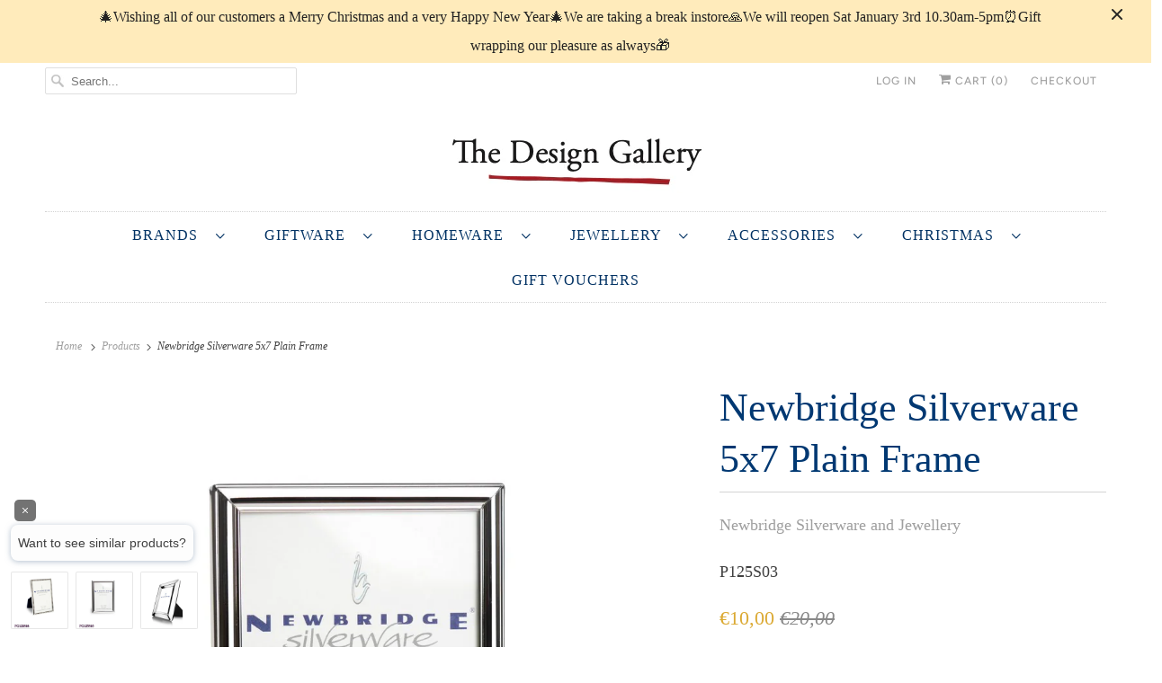

--- FILE ---
content_type: text/html; charset=utf-8
request_url: https://thedesigngallery.ie/products/newbridge-silverware-5x7-plain-frame-1
body_size: 23473
content:
<!DOCTYPE html>
<html lang="en">
  <head>
  <script async src="https://grid.shopbox.ai/sbgrid.min.js"></script>
    <meta charset="utf-8">
    <meta http-equiv="cleartype" content="on">
    <meta name="robots" content="index,follow">

    
    <title>Newbridge Silverware 5x7 Plain Frame - The Design Gallery Drogheda</title>

    
      <meta name="description" content="Silver plated frame 5x7 presented in a Newbridge Silverware gift box.  " />
    

    

<meta name="author" content="The Design Gallery Drogheda">
<meta property="og:url" content="https://thedesigngallery.ie/products/newbridge-silverware-5x7-plain-frame-1">
<meta property="og:site_name" content="The Design Gallery Drogheda">




  <meta property="og:type" content="product">
  <meta property="og:title" content="Newbridge  Silverware 5x7 Plain Frame">
  
    
      <meta property="og:image" content="https://thedesigngallery.ie/cdn/shop/products/PG125S03NEWBRIDGEPLAIN5X7FRAME_357ff46f-f866-4def-8fe8-a025f723bb37_600x.jpg?v=1638866896">
      <meta property="og:image:secure_url" content="https://thedesigngallery.ie/cdn/shop/products/PG125S03NEWBRIDGEPLAIN5X7FRAME_357ff46f-f866-4def-8fe8-a025f723bb37_600x.jpg?v=1638866896">
      <meta property="og:image:width" content="1000">
      <meta property="og:image:height" content="1100">
      <meta property="og:image:alt" content="Newbridge  Silverware 5x7 Plain Frame">
      
    
      <meta property="og:image" content="https://thedesigngallery.ie/cdn/shop/products/boxes_5018850d-fd90-426a-9143-d4548ab6e14c_600x.jpg?v=1638866909">
      <meta property="og:image:secure_url" content="https://thedesigngallery.ie/cdn/shop/products/boxes_5018850d-fd90-426a-9143-d4548ab6e14c_600x.jpg?v=1638866909">
      <meta property="og:image:width" content="562">
      <meta property="og:image:height" content="562">
      <meta property="og:image:alt" content="Newbridge  Silverware 5x7 Plain Frame">
      
    
  
  <meta property="product:price:amount" content="10,00">
  <meta property="product:price:currency" content="EUR">



  <meta property="og:description" content="Silver plated frame 5x7 presented in a Newbridge Silverware gift box.  ">




<meta name="twitter:card" content="summary">

  <meta name="twitter:title" content="Newbridge  Silverware 5x7 Plain Frame">
  <meta name="twitter:description" content="Silver plated frame 5x7 presented in a Newbridge Silverware gift box.
 ">
  <meta name="twitter:image:width" content="240">
  <meta name="twitter:image:height" content="240">
  <meta name="twitter:image" content="https://thedesigngallery.ie/cdn/shop/products/PG125S03NEWBRIDGEPLAIN5X7FRAME_357ff46f-f866-4def-8fe8-a025f723bb37_240x.jpg?v=1638866896">
  <meta name="twitter:image:alt" content="Newbridge  Silverware 5x7 Plain Frame">



    
    

    <!-- Mobile Specific Metas -->
    <meta name="HandheldFriendly" content="True">
    <meta name="MobileOptimized" content="320">
    <meta name="viewport" content="width=device-width,initial-scale=1">
    <meta name="theme-color" content="#ffffff">

    <!-- Stylesheets for Responsive 7.2.1 -->
    <link href="//thedesigngallery.ie/cdn/shop/t/4/assets/styles.scss.css?v=178364198799460837351765101565" rel="stylesheet" type="text/css" media="all" />

    <script>
      /*! lazysizes - v4.1.4 */
      !function(a,b){var c=b(a,a.document);a.lazySizes=c,"object"==typeof module&&module.exports&&(module.exports=c)}(window,function(a,b){"use strict";if(b.getElementsByClassName){var c,d,e=b.documentElement,f=a.Date,g=a.HTMLPictureElement,h="addEventListener",i="getAttribute",j=a[h],k=a.setTimeout,l=a.requestAnimationFrame||k,m=a.requestIdleCallback,n=/^picture$/i,o=["load","error","lazyincluded","_lazyloaded"],p={},q=Array.prototype.forEach,r=function(a,b){return p[b]||(p[b]=new RegExp("(\\s|^)"+b+"(\\s|$)")),p[b].test(a[i]("class")||"")&&p[b]},s=function(a,b){r(a,b)||a.setAttribute("class",(a[i]("class")||"").trim()+" "+b)},t=function(a,b){var c;(c=r(a,b))&&a.setAttribute("class",(a[i]("class")||"").replace(c," "))},u=function(a,b,c){var d=c?h:"removeEventListener";c&&u(a,b),o.forEach(function(c){a[d](c,b)})},v=function(a,d,e,f,g){var h=b.createEvent("Event");return e||(e={}),e.instance=c,h.initEvent(d,!f,!g),h.detail=e,a.dispatchEvent(h),h},w=function(b,c){var e;!g&&(e=a.picturefill||d.pf)?(c&&c.src&&!b[i]("srcset")&&b.setAttribute("srcset",c.src),e({reevaluate:!0,elements:[b]})):c&&c.src&&(b.src=c.src)},x=function(a,b){return(getComputedStyle(a,null)||{})[b]},y=function(a,b,c){for(c=c||a.offsetWidth;c<d.minSize&&b&&!a._lazysizesWidth;)c=b.offsetWidth,b=b.parentNode;return c},z=function(){var a,c,d=[],e=[],f=d,g=function(){var b=f;for(f=d.length?e:d,a=!0,c=!1;b.length;)b.shift()();a=!1},h=function(d,e){a&&!e?d.apply(this,arguments):(f.push(d),c||(c=!0,(b.hidden?k:l)(g)))};return h._lsFlush=g,h}(),A=function(a,b){return b?function(){z(a)}:function(){var b=this,c=arguments;z(function(){a.apply(b,c)})}},B=function(a){var b,c=0,e=d.throttleDelay,g=d.ricTimeout,h=function(){b=!1,c=f.now(),a()},i=m&&g>49?function(){m(h,{timeout:g}),g!==d.ricTimeout&&(g=d.ricTimeout)}:A(function(){k(h)},!0);return function(a){var d;(a=a===!0)&&(g=33),b||(b=!0,d=e-(f.now()-c),0>d&&(d=0),a||9>d?i():k(i,d))}},C=function(a){var b,c,d=99,e=function(){b=null,a()},g=function(){var a=f.now()-c;d>a?k(g,d-a):(m||e)(e)};return function(){c=f.now(),b||(b=k(g,d))}};!function(){var b,c={lazyClass:"lazyload",loadedClass:"lazyloaded",loadingClass:"lazyloading",preloadClass:"lazypreload",errorClass:"lazyerror",autosizesClass:"lazyautosizes",srcAttr:"data-src",srcsetAttr:"data-srcset",sizesAttr:"data-sizes",minSize:40,customMedia:{},init:!0,expFactor:1.5,hFac:.8,loadMode:2,loadHidden:!0,ricTimeout:0,throttleDelay:125};d=a.lazySizesConfig||a.lazysizesConfig||{};for(b in c)b in d||(d[b]=c[b]);a.lazySizesConfig=d,k(function(){d.init&&F()})}();var D=function(){var g,l,m,o,p,y,D,F,G,H,I,J,K,L,M=/^img$/i,N=/^iframe$/i,O="onscroll"in a&&!/(gle|ing)bot/.test(navigator.userAgent),P=0,Q=0,R=0,S=-1,T=function(a){R--,a&&a.target&&u(a.target,T),(!a||0>R||!a.target)&&(R=0)},U=function(a,c){var d,f=a,g="hidden"==x(b.body,"visibility")||"hidden"!=x(a.parentNode,"visibility")&&"hidden"!=x(a,"visibility");for(F-=c,I+=c,G-=c,H+=c;g&&(f=f.offsetParent)&&f!=b.body&&f!=e;)g=(x(f,"opacity")||1)>0,g&&"visible"!=x(f,"overflow")&&(d=f.getBoundingClientRect(),g=H>d.left&&G<d.right&&I>d.top-1&&F<d.bottom+1);return g},V=function(){var a,f,h,j,k,m,n,p,q,r=c.elements;if((o=d.loadMode)&&8>R&&(a=r.length)){f=0,S++,null==K&&("expand"in d||(d.expand=e.clientHeight>500&&e.clientWidth>500?500:370),J=d.expand,K=J*d.expFactor),K>Q&&1>R&&S>2&&o>2&&!b.hidden?(Q=K,S=0):Q=o>1&&S>1&&6>R?J:P;for(;a>f;f++)if(r[f]&&!r[f]._lazyRace)if(O)if((p=r[f][i]("data-expand"))&&(m=1*p)||(m=Q),q!==m&&(y=innerWidth+m*L,D=innerHeight+m,n=-1*m,q=m),h=r[f].getBoundingClientRect(),(I=h.bottom)>=n&&(F=h.top)<=D&&(H=h.right)>=n*L&&(G=h.left)<=y&&(I||H||G||F)&&(d.loadHidden||"hidden"!=x(r[f],"visibility"))&&(l&&3>R&&!p&&(3>o||4>S)||U(r[f],m))){if(ba(r[f]),k=!0,R>9)break}else!k&&l&&!j&&4>R&&4>S&&o>2&&(g[0]||d.preloadAfterLoad)&&(g[0]||!p&&(I||H||G||F||"auto"!=r[f][i](d.sizesAttr)))&&(j=g[0]||r[f]);else ba(r[f]);j&&!k&&ba(j)}},W=B(V),X=function(a){s(a.target,d.loadedClass),t(a.target,d.loadingClass),u(a.target,Z),v(a.target,"lazyloaded")},Y=A(X),Z=function(a){Y({target:a.target})},$=function(a,b){try{a.contentWindow.location.replace(b)}catch(c){a.src=b}},_=function(a){var b,c=a[i](d.srcsetAttr);(b=d.customMedia[a[i]("data-media")||a[i]("media")])&&a.setAttribute("media",b),c&&a.setAttribute("srcset",c)},aa=A(function(a,b,c,e,f){var g,h,j,l,o,p;(o=v(a,"lazybeforeunveil",b)).defaultPrevented||(e&&(c?s(a,d.autosizesClass):a.setAttribute("sizes",e)),h=a[i](d.srcsetAttr),g=a[i](d.srcAttr),f&&(j=a.parentNode,l=j&&n.test(j.nodeName||"")),p=b.firesLoad||"src"in a&&(h||g||l),o={target:a},p&&(u(a,T,!0),clearTimeout(m),m=k(T,2500),s(a,d.loadingClass),u(a,Z,!0)),l&&q.call(j.getElementsByTagName("source"),_),h?a.setAttribute("srcset",h):g&&!l&&(N.test(a.nodeName)?$(a,g):a.src=g),f&&(h||l)&&w(a,{src:g})),a._lazyRace&&delete a._lazyRace,t(a,d.lazyClass),z(function(){(!p||a.complete&&a.naturalWidth>1)&&(p?T(o):R--,X(o))},!0)}),ba=function(a){var b,c=M.test(a.nodeName),e=c&&(a[i](d.sizesAttr)||a[i]("sizes")),f="auto"==e;(!f&&l||!c||!a[i]("src")&&!a.srcset||a.complete||r(a,d.errorClass)||!r(a,d.lazyClass))&&(b=v(a,"lazyunveilread").detail,f&&E.updateElem(a,!0,a.offsetWidth),a._lazyRace=!0,R++,aa(a,b,f,e,c))},ca=function(){if(!l){if(f.now()-p<999)return void k(ca,999);var a=C(function(){d.loadMode=3,W()});l=!0,d.loadMode=3,W(),j("scroll",function(){3==d.loadMode&&(d.loadMode=2),a()},!0)}};return{_:function(){p=f.now(),c.elements=b.getElementsByClassName(d.lazyClass),g=b.getElementsByClassName(d.lazyClass+" "+d.preloadClass),L=d.hFac,j("scroll",W,!0),j("resize",W,!0),a.MutationObserver?new MutationObserver(W).observe(e,{childList:!0,subtree:!0,attributes:!0}):(e[h]("DOMNodeInserted",W,!0),e[h]("DOMAttrModified",W,!0),setInterval(W,999)),j("hashchange",W,!0),["focus","mouseover","click","load","transitionend","animationend","webkitAnimationEnd"].forEach(function(a){b[h](a,W,!0)}),/d$|^c/.test(b.readyState)?ca():(j("load",ca),b[h]("DOMContentLoaded",W),k(ca,2e4)),c.elements.length?(V(),z._lsFlush()):W()},checkElems:W,unveil:ba}}(),E=function(){var a,c=A(function(a,b,c,d){var e,f,g;if(a._lazysizesWidth=d,d+="px",a.setAttribute("sizes",d),n.test(b.nodeName||""))for(e=b.getElementsByTagName("source"),f=0,g=e.length;g>f;f++)e[f].setAttribute("sizes",d);c.detail.dataAttr||w(a,c.detail)}),e=function(a,b,d){var e,f=a.parentNode;f&&(d=y(a,f,d),e=v(a,"lazybeforesizes",{width:d,dataAttr:!!b}),e.defaultPrevented||(d=e.detail.width,d&&d!==a._lazysizesWidth&&c(a,f,e,d)))},f=function(){var b,c=a.length;if(c)for(b=0;c>b;b++)e(a[b])},g=C(f);return{_:function(){a=b.getElementsByClassName(d.autosizesClass),j("resize",g)},checkElems:g,updateElem:e}}(),F=function(){F.i||(F.i=!0,E._(),D._())};return c={cfg:d,autoSizer:E,loader:D,init:F,uP:w,aC:s,rC:t,hC:r,fire:v,gW:y,rAF:z}}});
      /*! lazysizes - v4.1.4 */
      !function(a,b){var c=function(){b(a.lazySizes),a.removeEventListener("lazyunveilread",c,!0)};b=b.bind(null,a,a.document),"object"==typeof module&&module.exports?b(require("lazysizes")):a.lazySizes?c():a.addEventListener("lazyunveilread",c,!0)}(window,function(a,b,c){"use strict";function d(){this.ratioElems=b.getElementsByClassName("lazyaspectratio"),this._setupEvents(),this.processImages()}if(a.addEventListener){var e,f,g,h=Array.prototype.forEach,i=/^picture$/i,j="data-aspectratio",k="img["+j+"]",l=function(b){return a.matchMedia?(l=function(a){return!a||(matchMedia(a)||{}).matches})(b):a.Modernizr&&Modernizr.mq?!b||Modernizr.mq(b):!b},m=c.aC,n=c.rC,o=c.cfg;d.prototype={_setupEvents:function(){var a=this,c=function(b){b.naturalWidth<36?a.addAspectRatio(b,!0):a.removeAspectRatio(b,!0)},d=function(){a.processImages()};b.addEventListener("load",function(a){a.target.getAttribute&&a.target.getAttribute(j)&&c(a.target)},!0),addEventListener("resize",function(){var b,d=function(){h.call(a.ratioElems,c)};return function(){clearTimeout(b),b=setTimeout(d,99)}}()),b.addEventListener("DOMContentLoaded",d),addEventListener("load",d)},processImages:function(a){var c,d;a||(a=b),c="length"in a&&!a.nodeName?a:a.querySelectorAll(k);for(d=0;d<c.length;d++)c[d].naturalWidth>36?this.removeAspectRatio(c[d]):this.addAspectRatio(c[d])},getSelectedRatio:function(a){var b,c,d,e,f,g=a.parentNode;if(g&&i.test(g.nodeName||""))for(d=g.getElementsByTagName("source"),b=0,c=d.length;c>b;b++)if(e=d[b].getAttribute("data-media")||d[b].getAttribute("media"),o.customMedia[e]&&(e=o.customMedia[e]),l(e)){f=d[b].getAttribute(j);break}return f||a.getAttribute(j)||""},parseRatio:function(){var a=/^\s*([+\d\.]+)(\s*[\/x]\s*([+\d\.]+))?\s*$/,b={};return function(c){var d;return!b[c]&&(d=c.match(a))&&(d[3]?b[c]=d[1]/d[3]:b[c]=1*d[1]),b[c]}}(),addAspectRatio:function(b,c){var d,e=b.offsetWidth,f=b.offsetHeight;return c||m(b,"lazyaspectratio"),36>e&&0>=f?void((e||f&&a.console)&&console.log("Define width or height of image, so we can calculate the other dimension")):(d=this.getSelectedRatio(b),d=this.parseRatio(d),void(d&&(e?b.style.height=e/d+"px":b.style.width=f*d+"px")))},removeAspectRatio:function(a){n(a,"lazyaspectratio"),a.style.height="",a.style.width="",a.removeAttribute(j)}},f=function(){g=a.jQuery||a.Zepto||a.shoestring||a.$,g&&g.fn&&!g.fn.imageRatio&&g.fn.filter&&g.fn.add&&g.fn.find?g.fn.imageRatio=function(){return e.processImages(this.find(k).add(this.filter(k))),this}:g=!1},f(),setTimeout(f),e=new d,a.imageRatio=e,"object"==typeof module&&module.exports?module.exports=e:"function"==typeof define&&define.amd&&define(e)}});
    </script>

    <script>
      
Shopify = window.Shopify || {};Shopify.theme_settings = {};Shopify.theme_settings.current_locale = "en";Shopify.theme_settings.shop_url = "https://thedesigngallery.ie";Shopify.translation =Shopify.translation || {};Shopify.translation.newsletter_success_text = "Thank you for joining our mailing list!";Shopify.translation.menu = "Menu";Shopify.translation.agree_to_terms_warning = "You must agree with the terms and conditions to checkout.";Shopify.translation.cart_discount = "Discount";Shopify.translation.edit_cart = "View Cart";Shopify.translation.add_to_cart_success = "Just Added";Shopify.translation.agree_to_terms_html = "I Agree with the Terms &amp; Conditions";Shopify.translation.checkout = "Checkout";Shopify.translation.or = "or";Shopify.translation.continue_shopping = "Continue Shopping";Shopify.translation.product_add_to_cart_success = "Added";Shopify.translation.product_add_to_cart = "Add to Cart";Shopify.translation.product_notify_form_email = "Email address";Shopify.translation.product_notify_form_send = "Send";Shopify.translation.items_left_count_one = "item left";Shopify.translation.items_left_count_other = "items left";Shopify.translation.product_sold_out = "Sold Out";Shopify.translation.product_unavailable = "Unavailable";Shopify.translation.product_notify_form_success = "Thanks! We will notify you when this product becomes available!";
    </script>

    <!-- Icons -->
    
      <link rel="shortcut icon" type="image/x-icon" href="//thedesigngallery.ie/cdn/shop/files/DESIGN-GALLERY-icon_180x180.jpg?v=1613684108">
      <link rel="apple-touch-icon" href="//thedesigngallery.ie/cdn/shop/files/DESIGN-GALLERY-icon_180x180.jpg?v=1613684108"/>
      <link rel="apple-touch-icon" sizes="72x72" href="//thedesigngallery.ie/cdn/shop/files/DESIGN-GALLERY-icon_72x72.jpg?v=1613684108"/>
      <link rel="apple-touch-icon" sizes="114x114" href="//thedesigngallery.ie/cdn/shop/files/DESIGN-GALLERY-icon_114x114.jpg?v=1613684108"/>
      <link rel="apple-touch-icon" sizes="180x180" href="//thedesigngallery.ie/cdn/shop/files/DESIGN-GALLERY-icon_180x180.jpg?v=1613684108"/>
      <link rel="apple-touch-icon" sizes="228x228" href="//thedesigngallery.ie/cdn/shop/files/DESIGN-GALLERY-icon_228x228.jpg?v=1613684108"/>
    
      <link rel="canonical" href="https://thedesigngallery.ie/products/newbridge-silverware-5x7-plain-frame-1" />

    

    <script src="//thedesigngallery.ie/cdn/shop/t/4/assets/app.js?v=90669072797052849561591266360" type="text/javascript"></script>
    <script>window.performance && window.performance.mark && window.performance.mark('shopify.content_for_header.start');</script><meta id="shopify-digital-wallet" name="shopify-digital-wallet" content="/36575019148/digital_wallets/dialog">
<link rel="alternate" type="application/json+oembed" href="https://thedesigngallery.ie/products/newbridge-silverware-5x7-plain-frame-1.oembed">
<script async="async" src="/checkouts/internal/preloads.js?locale=en-IE"></script>
<script id="shopify-features" type="application/json">{"accessToken":"00d848b409b59d3793d8cfeb879a94a6","betas":["rich-media-storefront-analytics"],"domain":"thedesigngallery.ie","predictiveSearch":true,"shopId":36575019148,"locale":"en"}</script>
<script>var Shopify = Shopify || {};
Shopify.shop = "design-gallery-drogheda.myshopify.com";
Shopify.locale = "en";
Shopify.currency = {"active":"EUR","rate":"1.0"};
Shopify.country = "IE";
Shopify.theme = {"name":"Responsive","id":96329826444,"schema_name":"Responsive","schema_version":"7.2.1","theme_store_id":304,"role":"main"};
Shopify.theme.handle = "null";
Shopify.theme.style = {"id":null,"handle":null};
Shopify.cdnHost = "thedesigngallery.ie/cdn";
Shopify.routes = Shopify.routes || {};
Shopify.routes.root = "/";</script>
<script type="module">!function(o){(o.Shopify=o.Shopify||{}).modules=!0}(window);</script>
<script>!function(o){function n(){var o=[];function n(){o.push(Array.prototype.slice.apply(arguments))}return n.q=o,n}var t=o.Shopify=o.Shopify||{};t.loadFeatures=n(),t.autoloadFeatures=n()}(window);</script>
<script id="shop-js-analytics" type="application/json">{"pageType":"product"}</script>
<script defer="defer" async type="module" src="//thedesigngallery.ie/cdn/shopifycloud/shop-js/modules/v2/client.init-shop-cart-sync_DtuiiIyl.en.esm.js"></script>
<script defer="defer" async type="module" src="//thedesigngallery.ie/cdn/shopifycloud/shop-js/modules/v2/chunk.common_CUHEfi5Q.esm.js"></script>
<script type="module">
  await import("//thedesigngallery.ie/cdn/shopifycloud/shop-js/modules/v2/client.init-shop-cart-sync_DtuiiIyl.en.esm.js");
await import("//thedesigngallery.ie/cdn/shopifycloud/shop-js/modules/v2/chunk.common_CUHEfi5Q.esm.js");

  window.Shopify.SignInWithShop?.initShopCartSync?.({"fedCMEnabled":true,"windoidEnabled":true});

</script>
<script>(function() {
  var isLoaded = false;
  function asyncLoad() {
    if (isLoaded) return;
    isLoaded = true;
    var urls = ["https:\/\/egw-app.herokuapp.com\/get_script\/290f6bd01e1711eba4f9ba336740d07e.js?shop=design-gallery-drogheda.myshopify.com"];
    for (var i = 0; i < urls.length; i++) {
      var s = document.createElement('script');
      s.type = 'text/javascript';
      s.async = true;
      s.src = urls[i];
      var x = document.getElementsByTagName('script')[0];
      x.parentNode.insertBefore(s, x);
    }
  };
  if(window.attachEvent) {
    window.attachEvent('onload', asyncLoad);
  } else {
    window.addEventListener('load', asyncLoad, false);
  }
})();</script>
<script id="__st">var __st={"a":36575019148,"offset":0,"reqid":"c56ad504-22c5-499a-8041-c8ce492130ac-1767028657","pageurl":"thedesigngallery.ie\/products\/newbridge-silverware-5x7-plain-frame-1","u":"835b9c80d983","p":"product","rtyp":"product","rid":6758114721932};</script>
<script>window.ShopifyPaypalV4VisibilityTracking = true;</script>
<script id="captcha-bootstrap">!function(){'use strict';const t='contact',e='account',n='new_comment',o=[[t,t],['blogs',n],['comments',n],[t,'customer']],c=[[e,'customer_login'],[e,'guest_login'],[e,'recover_customer_password'],[e,'create_customer']],r=t=>t.map((([t,e])=>`form[action*='/${t}']:not([data-nocaptcha='true']) input[name='form_type'][value='${e}']`)).join(','),a=t=>()=>t?[...document.querySelectorAll(t)].map((t=>t.form)):[];function s(){const t=[...o],e=r(t);return a(e)}const i='password',u='form_key',d=['recaptcha-v3-token','g-recaptcha-response','h-captcha-response',i],f=()=>{try{return window.sessionStorage}catch{return}},m='__shopify_v',_=t=>t.elements[u];function p(t,e,n=!1){try{const o=window.sessionStorage,c=JSON.parse(o.getItem(e)),{data:r}=function(t){const{data:e,action:n}=t;return t[m]||n?{data:e,action:n}:{data:t,action:n}}(c);for(const[e,n]of Object.entries(r))t.elements[e]&&(t.elements[e].value=n);n&&o.removeItem(e)}catch(o){console.error('form repopulation failed',{error:o})}}const l='form_type',E='cptcha';function T(t){t.dataset[E]=!0}const w=window,h=w.document,L='Shopify',v='ce_forms',y='captcha';let A=!1;((t,e)=>{const n=(g='f06e6c50-85a8-45c8-87d0-21a2b65856fe',I='https://cdn.shopify.com/shopifycloud/storefront-forms-hcaptcha/ce_storefront_forms_captcha_hcaptcha.v1.5.2.iife.js',D={infoText:'Protected by hCaptcha',privacyText:'Privacy',termsText:'Terms'},(t,e,n)=>{const o=w[L][v],c=o.bindForm;if(c)return c(t,g,e,D).then(n);var r;o.q.push([[t,g,e,D],n]),r=I,A||(h.body.append(Object.assign(h.createElement('script'),{id:'captcha-provider',async:!0,src:r})),A=!0)});var g,I,D;w[L]=w[L]||{},w[L][v]=w[L][v]||{},w[L][v].q=[],w[L][y]=w[L][y]||{},w[L][y].protect=function(t,e){n(t,void 0,e),T(t)},Object.freeze(w[L][y]),function(t,e,n,w,h,L){const[v,y,A,g]=function(t,e,n){const i=e?o:[],u=t?c:[],d=[...i,...u],f=r(d),m=r(i),_=r(d.filter((([t,e])=>n.includes(e))));return[a(f),a(m),a(_),s()]}(w,h,L),I=t=>{const e=t.target;return e instanceof HTMLFormElement?e:e&&e.form},D=t=>v().includes(t);t.addEventListener('submit',(t=>{const e=I(t);if(!e)return;const n=D(e)&&!e.dataset.hcaptchaBound&&!e.dataset.recaptchaBound,o=_(e),c=g().includes(e)&&(!o||!o.value);(n||c)&&t.preventDefault(),c&&!n&&(function(t){try{if(!f())return;!function(t){const e=f();if(!e)return;const n=_(t);if(!n)return;const o=n.value;o&&e.removeItem(o)}(t);const e=Array.from(Array(32),(()=>Math.random().toString(36)[2])).join('');!function(t,e){_(t)||t.append(Object.assign(document.createElement('input'),{type:'hidden',name:u})),t.elements[u].value=e}(t,e),function(t,e){const n=f();if(!n)return;const o=[...t.querySelectorAll(`input[type='${i}']`)].map((({name:t})=>t)),c=[...d,...o],r={};for(const[a,s]of new FormData(t).entries())c.includes(a)||(r[a]=s);n.setItem(e,JSON.stringify({[m]:1,action:t.action,data:r}))}(t,e)}catch(e){console.error('failed to persist form',e)}}(e),e.submit())}));const S=(t,e)=>{t&&!t.dataset[E]&&(n(t,e.some((e=>e===t))),T(t))};for(const o of['focusin','change'])t.addEventListener(o,(t=>{const e=I(t);D(e)&&S(e,y())}));const B=e.get('form_key'),M=e.get(l),P=B&&M;t.addEventListener('DOMContentLoaded',(()=>{const t=y();if(P)for(const e of t)e.elements[l].value===M&&p(e,B);[...new Set([...A(),...v().filter((t=>'true'===t.dataset.shopifyCaptcha))])].forEach((e=>S(e,t)))}))}(h,new URLSearchParams(w.location.search),n,t,e,['guest_login'])})(!0,!0)}();</script>
<script integrity="sha256-4kQ18oKyAcykRKYeNunJcIwy7WH5gtpwJnB7kiuLZ1E=" data-source-attribution="shopify.loadfeatures" defer="defer" src="//thedesigngallery.ie/cdn/shopifycloud/storefront/assets/storefront/load_feature-a0a9edcb.js" crossorigin="anonymous"></script>
<script data-source-attribution="shopify.dynamic_checkout.dynamic.init">var Shopify=Shopify||{};Shopify.PaymentButton=Shopify.PaymentButton||{isStorefrontPortableWallets:!0,init:function(){window.Shopify.PaymentButton.init=function(){};var t=document.createElement("script");t.src="https://thedesigngallery.ie/cdn/shopifycloud/portable-wallets/latest/portable-wallets.en.js",t.type="module",document.head.appendChild(t)}};
</script>
<script data-source-attribution="shopify.dynamic_checkout.buyer_consent">
  function portableWalletsHideBuyerConsent(e){var t=document.getElementById("shopify-buyer-consent"),n=document.getElementById("shopify-subscription-policy-button");t&&n&&(t.classList.add("hidden"),t.setAttribute("aria-hidden","true"),n.removeEventListener("click",e))}function portableWalletsShowBuyerConsent(e){var t=document.getElementById("shopify-buyer-consent"),n=document.getElementById("shopify-subscription-policy-button");t&&n&&(t.classList.remove("hidden"),t.removeAttribute("aria-hidden"),n.addEventListener("click",e))}window.Shopify?.PaymentButton&&(window.Shopify.PaymentButton.hideBuyerConsent=portableWalletsHideBuyerConsent,window.Shopify.PaymentButton.showBuyerConsent=portableWalletsShowBuyerConsent);
</script>
<script data-source-attribution="shopify.dynamic_checkout.cart.bootstrap">document.addEventListener("DOMContentLoaded",(function(){function t(){return document.querySelector("shopify-accelerated-checkout-cart, shopify-accelerated-checkout")}if(t())Shopify.PaymentButton.init();else{new MutationObserver((function(e,n){t()&&(Shopify.PaymentButton.init(),n.disconnect())})).observe(document.body,{childList:!0,subtree:!0})}}));
</script>
<script id='scb4127' type='text/javascript' async='' src='https://thedesigngallery.ie/cdn/shopifycloud/privacy-banner/storefront-banner.js'></script>
<script>window.performance && window.performance.mark && window.performance.mark('shopify.content_for_header.end');</script>

    <noscript>
      <style>
        .slides > li:first-child {display: block;}
        .image__fallback {
          width: 100vw;
          display: block !important;
          max-width: 100vw !important;
          margin-bottom: 0;
        }
        .no-js-only {
          display: inherit !important;
        }
        .icon-cart.cart-button {
          display: none;
        }
        .lazyload {
          opacity: 1;
          -webkit-filter: blur(0);
          filter: blur(0);
        }
        .animate_right,
        .animate_left,
        .animate_up,
        .animate_down {
          opacity: 1;
        }
        .product_section .product_form {
          opacity: 1;
        }
        .multi_select,
        form .select {
          display: block !important;
        }
        .swatch_options {
          display: none;
        }
        .image-element__wrap {
          display: none;
        }
      </style>
    </noscript>
    <script>
  document.addEventListener("DOMContentLoaded", () => {
    var sbid = "EoOtXqV2xpq5nGxj9KVW";
    var t = document.createElement("shopbox-app-v2"),
      s = document.createElement("script");
    t.setAttribute("cid", sbid);
    s.type = "text/javascript";
    s.async = !0; s.src = "https://widget.shopbox.ai/js/app.js";
    document.getElementsByTagName("body")[0].append(t); document.getElementsByTagName("head")[0].append(s);
  });
</script>
  <script async src="https://grid.shopbox.ai/sbgrid.min.js"></script>

  <link href="https://monorail-edge.shopifysvc.com" rel="dns-prefetch">
<script>(function(){if ("sendBeacon" in navigator && "performance" in window) {try {var session_token_from_headers = performance.getEntriesByType('navigation')[0].serverTiming.find(x => x.name == '_s').description;} catch {var session_token_from_headers = undefined;}var session_cookie_matches = document.cookie.match(/_shopify_s=([^;]*)/);var session_token_from_cookie = session_cookie_matches && session_cookie_matches.length === 2 ? session_cookie_matches[1] : "";var session_token = session_token_from_headers || session_token_from_cookie || "";function handle_abandonment_event(e) {var entries = performance.getEntries().filter(function(entry) {return /monorail-edge.shopifysvc.com/.test(entry.name);});if (!window.abandonment_tracked && entries.length === 0) {window.abandonment_tracked = true;var currentMs = Date.now();var navigation_start = performance.timing.navigationStart;var payload = {shop_id: 36575019148,url: window.location.href,navigation_start,duration: currentMs - navigation_start,session_token,page_type: "product"};window.navigator.sendBeacon("https://monorail-edge.shopifysvc.com/v1/produce", JSON.stringify({schema_id: "online_store_buyer_site_abandonment/1.1",payload: payload,metadata: {event_created_at_ms: currentMs,event_sent_at_ms: currentMs}}));}}window.addEventListener('pagehide', handle_abandonment_event);}}());</script>
<script id="web-pixels-manager-setup">(function e(e,d,r,n,o){if(void 0===o&&(o={}),!Boolean(null===(a=null===(i=window.Shopify)||void 0===i?void 0:i.analytics)||void 0===a?void 0:a.replayQueue)){var i,a;window.Shopify=window.Shopify||{};var t=window.Shopify;t.analytics=t.analytics||{};var s=t.analytics;s.replayQueue=[],s.publish=function(e,d,r){return s.replayQueue.push([e,d,r]),!0};try{self.performance.mark("wpm:start")}catch(e){}var l=function(){var e={modern:/Edge?\/(1{2}[4-9]|1[2-9]\d|[2-9]\d{2}|\d{4,})\.\d+(\.\d+|)|Firefox\/(1{2}[4-9]|1[2-9]\d|[2-9]\d{2}|\d{4,})\.\d+(\.\d+|)|Chrom(ium|e)\/(9{2}|\d{3,})\.\d+(\.\d+|)|(Maci|X1{2}).+ Version\/(15\.\d+|(1[6-9]|[2-9]\d|\d{3,})\.\d+)([,.]\d+|)( \(\w+\)|)( Mobile\/\w+|) Safari\/|Chrome.+OPR\/(9{2}|\d{3,})\.\d+\.\d+|(CPU[ +]OS|iPhone[ +]OS|CPU[ +]iPhone|CPU IPhone OS|CPU iPad OS)[ +]+(15[._]\d+|(1[6-9]|[2-9]\d|\d{3,})[._]\d+)([._]\d+|)|Android:?[ /-](13[3-9]|1[4-9]\d|[2-9]\d{2}|\d{4,})(\.\d+|)(\.\d+|)|Android.+Firefox\/(13[5-9]|1[4-9]\d|[2-9]\d{2}|\d{4,})\.\d+(\.\d+|)|Android.+Chrom(ium|e)\/(13[3-9]|1[4-9]\d|[2-9]\d{2}|\d{4,})\.\d+(\.\d+|)|SamsungBrowser\/([2-9]\d|\d{3,})\.\d+/,legacy:/Edge?\/(1[6-9]|[2-9]\d|\d{3,})\.\d+(\.\d+|)|Firefox\/(5[4-9]|[6-9]\d|\d{3,})\.\d+(\.\d+|)|Chrom(ium|e)\/(5[1-9]|[6-9]\d|\d{3,})\.\d+(\.\d+|)([\d.]+$|.*Safari\/(?![\d.]+ Edge\/[\d.]+$))|(Maci|X1{2}).+ Version\/(10\.\d+|(1[1-9]|[2-9]\d|\d{3,})\.\d+)([,.]\d+|)( \(\w+\)|)( Mobile\/\w+|) Safari\/|Chrome.+OPR\/(3[89]|[4-9]\d|\d{3,})\.\d+\.\d+|(CPU[ +]OS|iPhone[ +]OS|CPU[ +]iPhone|CPU IPhone OS|CPU iPad OS)[ +]+(10[._]\d+|(1[1-9]|[2-9]\d|\d{3,})[._]\d+)([._]\d+|)|Android:?[ /-](13[3-9]|1[4-9]\d|[2-9]\d{2}|\d{4,})(\.\d+|)(\.\d+|)|Mobile Safari.+OPR\/([89]\d|\d{3,})\.\d+\.\d+|Android.+Firefox\/(13[5-9]|1[4-9]\d|[2-9]\d{2}|\d{4,})\.\d+(\.\d+|)|Android.+Chrom(ium|e)\/(13[3-9]|1[4-9]\d|[2-9]\d{2}|\d{4,})\.\d+(\.\d+|)|Android.+(UC? ?Browser|UCWEB|U3)[ /]?(15\.([5-9]|\d{2,})|(1[6-9]|[2-9]\d|\d{3,})\.\d+)\.\d+|SamsungBrowser\/(5\.\d+|([6-9]|\d{2,})\.\d+)|Android.+MQ{2}Browser\/(14(\.(9|\d{2,})|)|(1[5-9]|[2-9]\d|\d{3,})(\.\d+|))(\.\d+|)|K[Aa][Ii]OS\/(3\.\d+|([4-9]|\d{2,})\.\d+)(\.\d+|)/},d=e.modern,r=e.legacy,n=navigator.userAgent;return n.match(d)?"modern":n.match(r)?"legacy":"unknown"}(),u="modern"===l?"modern":"legacy",c=(null!=n?n:{modern:"",legacy:""})[u],f=function(e){return[e.baseUrl,"/wpm","/b",e.hashVersion,"modern"===e.buildTarget?"m":"l",".js"].join("")}({baseUrl:d,hashVersion:r,buildTarget:u}),m=function(e){var d=e.version,r=e.bundleTarget,n=e.surface,o=e.pageUrl,i=e.monorailEndpoint;return{emit:function(e){var a=e.status,t=e.errorMsg,s=(new Date).getTime(),l=JSON.stringify({metadata:{event_sent_at_ms:s},events:[{schema_id:"web_pixels_manager_load/3.1",payload:{version:d,bundle_target:r,page_url:o,status:a,surface:n,error_msg:t},metadata:{event_created_at_ms:s}}]});if(!i)return console&&console.warn&&console.warn("[Web Pixels Manager] No Monorail endpoint provided, skipping logging."),!1;try{return self.navigator.sendBeacon.bind(self.navigator)(i,l)}catch(e){}var u=new XMLHttpRequest;try{return u.open("POST",i,!0),u.setRequestHeader("Content-Type","text/plain"),u.send(l),!0}catch(e){return console&&console.warn&&console.warn("[Web Pixels Manager] Got an unhandled error while logging to Monorail."),!1}}}}({version:r,bundleTarget:l,surface:e.surface,pageUrl:self.location.href,monorailEndpoint:e.monorailEndpoint});try{o.browserTarget=l,function(e){var d=e.src,r=e.async,n=void 0===r||r,o=e.onload,i=e.onerror,a=e.sri,t=e.scriptDataAttributes,s=void 0===t?{}:t,l=document.createElement("script"),u=document.querySelector("head"),c=document.querySelector("body");if(l.async=n,l.src=d,a&&(l.integrity=a,l.crossOrigin="anonymous"),s)for(var f in s)if(Object.prototype.hasOwnProperty.call(s,f))try{l.dataset[f]=s[f]}catch(e){}if(o&&l.addEventListener("load",o),i&&l.addEventListener("error",i),u)u.appendChild(l);else{if(!c)throw new Error("Did not find a head or body element to append the script");c.appendChild(l)}}({src:f,async:!0,onload:function(){if(!function(){var e,d;return Boolean(null===(d=null===(e=window.Shopify)||void 0===e?void 0:e.analytics)||void 0===d?void 0:d.initialized)}()){var d=window.webPixelsManager.init(e)||void 0;if(d){var r=window.Shopify.analytics;r.replayQueue.forEach((function(e){var r=e[0],n=e[1],o=e[2];d.publishCustomEvent(r,n,o)})),r.replayQueue=[],r.publish=d.publishCustomEvent,r.visitor=d.visitor,r.initialized=!0}}},onerror:function(){return m.emit({status:"failed",errorMsg:"".concat(f," has failed to load")})},sri:function(e){var d=/^sha384-[A-Za-z0-9+/=]+$/;return"string"==typeof e&&d.test(e)}(c)?c:"",scriptDataAttributes:o}),m.emit({status:"loading"})}catch(e){m.emit({status:"failed",errorMsg:(null==e?void 0:e.message)||"Unknown error"})}}})({shopId: 36575019148,storefrontBaseUrl: "https://thedesigngallery.ie",extensionsBaseUrl: "https://extensions.shopifycdn.com/cdn/shopifycloud/web-pixels-manager",monorailEndpoint: "https://monorail-edge.shopifysvc.com/unstable/produce_batch",surface: "storefront-renderer",enabledBetaFlags: ["2dca8a86","a0d5f9d2"],webPixelsConfigList: [{"id":"shopify-app-pixel","configuration":"{}","eventPayloadVersion":"v1","runtimeContext":"STRICT","scriptVersion":"0450","apiClientId":"shopify-pixel","type":"APP","privacyPurposes":["ANALYTICS","MARKETING"]},{"id":"shopify-custom-pixel","eventPayloadVersion":"v1","runtimeContext":"LAX","scriptVersion":"0450","apiClientId":"shopify-pixel","type":"CUSTOM","privacyPurposes":["ANALYTICS","MARKETING"]}],isMerchantRequest: false,initData: {"shop":{"name":"The Design Gallery Drogheda","paymentSettings":{"currencyCode":"EUR"},"myshopifyDomain":"design-gallery-drogheda.myshopify.com","countryCode":"IE","storefrontUrl":"https:\/\/thedesigngallery.ie"},"customer":null,"cart":null,"checkout":null,"productVariants":[{"price":{"amount":10.0,"currencyCode":"EUR"},"product":{"title":"Newbridge  Silverware 5x7 Plain Frame","vendor":"Newbridge Silverware and Jewellery","id":"6758114721932","untranslatedTitle":"Newbridge  Silverware 5x7 Plain Frame","url":"\/products\/newbridge-silverware-5x7-plain-frame-1","type":""},"id":"39760603873420","image":{"src":"\/\/thedesigngallery.ie\/cdn\/shop\/products\/PG125S03NEWBRIDGEPLAIN5X7FRAME_357ff46f-f866-4def-8fe8-a025f723bb37.jpg?v=1638866896"},"sku":"P125S03","title":"Default Title","untranslatedTitle":"Default Title"}],"purchasingCompany":null},},"https://thedesigngallery.ie/cdn","da62cc92w68dfea28pcf9825a4m392e00d0",{"modern":"","legacy":""},{"shopId":"36575019148","storefrontBaseUrl":"https:\/\/thedesigngallery.ie","extensionBaseUrl":"https:\/\/extensions.shopifycdn.com\/cdn\/shopifycloud\/web-pixels-manager","surface":"storefront-renderer","enabledBetaFlags":"[\"2dca8a86\", \"a0d5f9d2\"]","isMerchantRequest":"false","hashVersion":"da62cc92w68dfea28pcf9825a4m392e00d0","publish":"custom","events":"[[\"page_viewed\",{}],[\"product_viewed\",{\"productVariant\":{\"price\":{\"amount\":10.0,\"currencyCode\":\"EUR\"},\"product\":{\"title\":\"Newbridge  Silverware 5x7 Plain Frame\",\"vendor\":\"Newbridge Silverware and Jewellery\",\"id\":\"6758114721932\",\"untranslatedTitle\":\"Newbridge  Silverware 5x7 Plain Frame\",\"url\":\"\/products\/newbridge-silverware-5x7-plain-frame-1\",\"type\":\"\"},\"id\":\"39760603873420\",\"image\":{\"src\":\"\/\/thedesigngallery.ie\/cdn\/shop\/products\/PG125S03NEWBRIDGEPLAIN5X7FRAME_357ff46f-f866-4def-8fe8-a025f723bb37.jpg?v=1638866896\"},\"sku\":\"P125S03\",\"title\":\"Default Title\",\"untranslatedTitle\":\"Default Title\"}}]]"});</script><script>
  window.ShopifyAnalytics = window.ShopifyAnalytics || {};
  window.ShopifyAnalytics.meta = window.ShopifyAnalytics.meta || {};
  window.ShopifyAnalytics.meta.currency = 'EUR';
  var meta = {"product":{"id":6758114721932,"gid":"gid:\/\/shopify\/Product\/6758114721932","vendor":"Newbridge Silverware and Jewellery","type":"","handle":"newbridge-silverware-5x7-plain-frame-1","variants":[{"id":39760603873420,"price":1000,"name":"Newbridge  Silverware 5x7 Plain Frame","public_title":null,"sku":"P125S03"}],"remote":false},"page":{"pageType":"product","resourceType":"product","resourceId":6758114721932,"requestId":"c56ad504-22c5-499a-8041-c8ce492130ac-1767028657"}};
  for (var attr in meta) {
    window.ShopifyAnalytics.meta[attr] = meta[attr];
  }
</script>
<script class="analytics">
  (function () {
    var customDocumentWrite = function(content) {
      var jquery = null;

      if (window.jQuery) {
        jquery = window.jQuery;
      } else if (window.Checkout && window.Checkout.$) {
        jquery = window.Checkout.$;
      }

      if (jquery) {
        jquery('body').append(content);
      }
    };

    var hasLoggedConversion = function(token) {
      if (token) {
        return document.cookie.indexOf('loggedConversion=' + token) !== -1;
      }
      return false;
    }

    var setCookieIfConversion = function(token) {
      if (token) {
        var twoMonthsFromNow = new Date(Date.now());
        twoMonthsFromNow.setMonth(twoMonthsFromNow.getMonth() + 2);

        document.cookie = 'loggedConversion=' + token + '; expires=' + twoMonthsFromNow;
      }
    }

    var trekkie = window.ShopifyAnalytics.lib = window.trekkie = window.trekkie || [];
    if (trekkie.integrations) {
      return;
    }
    trekkie.methods = [
      'identify',
      'page',
      'ready',
      'track',
      'trackForm',
      'trackLink'
    ];
    trekkie.factory = function(method) {
      return function() {
        var args = Array.prototype.slice.call(arguments);
        args.unshift(method);
        trekkie.push(args);
        return trekkie;
      };
    };
    for (var i = 0; i < trekkie.methods.length; i++) {
      var key = trekkie.methods[i];
      trekkie[key] = trekkie.factory(key);
    }
    trekkie.load = function(config) {
      trekkie.config = config || {};
      trekkie.config.initialDocumentCookie = document.cookie;
      var first = document.getElementsByTagName('script')[0];
      var script = document.createElement('script');
      script.type = 'text/javascript';
      script.onerror = function(e) {
        var scriptFallback = document.createElement('script');
        scriptFallback.type = 'text/javascript';
        scriptFallback.onerror = function(error) {
                var Monorail = {
      produce: function produce(monorailDomain, schemaId, payload) {
        var currentMs = new Date().getTime();
        var event = {
          schema_id: schemaId,
          payload: payload,
          metadata: {
            event_created_at_ms: currentMs,
            event_sent_at_ms: currentMs
          }
        };
        return Monorail.sendRequest("https://" + monorailDomain + "/v1/produce", JSON.stringify(event));
      },
      sendRequest: function sendRequest(endpointUrl, payload) {
        // Try the sendBeacon API
        if (window && window.navigator && typeof window.navigator.sendBeacon === 'function' && typeof window.Blob === 'function' && !Monorail.isIos12()) {
          var blobData = new window.Blob([payload], {
            type: 'text/plain'
          });

          if (window.navigator.sendBeacon(endpointUrl, blobData)) {
            return true;
          } // sendBeacon was not successful

        } // XHR beacon

        var xhr = new XMLHttpRequest();

        try {
          xhr.open('POST', endpointUrl);
          xhr.setRequestHeader('Content-Type', 'text/plain');
          xhr.send(payload);
        } catch (e) {
          console.log(e);
        }

        return false;
      },
      isIos12: function isIos12() {
        return window.navigator.userAgent.lastIndexOf('iPhone; CPU iPhone OS 12_') !== -1 || window.navigator.userAgent.lastIndexOf('iPad; CPU OS 12_') !== -1;
      }
    };
    Monorail.produce('monorail-edge.shopifysvc.com',
      'trekkie_storefront_load_errors/1.1',
      {shop_id: 36575019148,
      theme_id: 96329826444,
      app_name: "storefront",
      context_url: window.location.href,
      source_url: "//thedesigngallery.ie/cdn/s/trekkie.storefront.8f32c7f0b513e73f3235c26245676203e1209161.min.js"});

        };
        scriptFallback.async = true;
        scriptFallback.src = '//thedesigngallery.ie/cdn/s/trekkie.storefront.8f32c7f0b513e73f3235c26245676203e1209161.min.js';
        first.parentNode.insertBefore(scriptFallback, first);
      };
      script.async = true;
      script.src = '//thedesigngallery.ie/cdn/s/trekkie.storefront.8f32c7f0b513e73f3235c26245676203e1209161.min.js';
      first.parentNode.insertBefore(script, first);
    };
    trekkie.load(
      {"Trekkie":{"appName":"storefront","development":false,"defaultAttributes":{"shopId":36575019148,"isMerchantRequest":null,"themeId":96329826444,"themeCityHash":"11460983398563119280","contentLanguage":"en","currency":"EUR","eventMetadataId":"f9571b19-72dd-4814-8a78-404cc8ce1d68"},"isServerSideCookieWritingEnabled":true,"monorailRegion":"shop_domain","enabledBetaFlags":["65f19447"]},"Session Attribution":{},"S2S":{"facebookCapiEnabled":false,"source":"trekkie-storefront-renderer","apiClientId":580111}}
    );

    var loaded = false;
    trekkie.ready(function() {
      if (loaded) return;
      loaded = true;

      window.ShopifyAnalytics.lib = window.trekkie;

      var originalDocumentWrite = document.write;
      document.write = customDocumentWrite;
      try { window.ShopifyAnalytics.merchantGoogleAnalytics.call(this); } catch(error) {};
      document.write = originalDocumentWrite;

      window.ShopifyAnalytics.lib.page(null,{"pageType":"product","resourceType":"product","resourceId":6758114721932,"requestId":"c56ad504-22c5-499a-8041-c8ce492130ac-1767028657","shopifyEmitted":true});

      var match = window.location.pathname.match(/checkouts\/(.+)\/(thank_you|post_purchase)/)
      var token = match? match[1]: undefined;
      if (!hasLoggedConversion(token)) {
        setCookieIfConversion(token);
        window.ShopifyAnalytics.lib.track("Viewed Product",{"currency":"EUR","variantId":39760603873420,"productId":6758114721932,"productGid":"gid:\/\/shopify\/Product\/6758114721932","name":"Newbridge  Silverware 5x7 Plain Frame","price":"10.00","sku":"P125S03","brand":"Newbridge Silverware and Jewellery","variant":null,"category":"","nonInteraction":true,"remote":false},undefined,undefined,{"shopifyEmitted":true});
      window.ShopifyAnalytics.lib.track("monorail:\/\/trekkie_storefront_viewed_product\/1.1",{"currency":"EUR","variantId":39760603873420,"productId":6758114721932,"productGid":"gid:\/\/shopify\/Product\/6758114721932","name":"Newbridge  Silverware 5x7 Plain Frame","price":"10.00","sku":"P125S03","brand":"Newbridge Silverware and Jewellery","variant":null,"category":"","nonInteraction":true,"remote":false,"referer":"https:\/\/thedesigngallery.ie\/products\/newbridge-silverware-5x7-plain-frame-1"});
      }
    });


        var eventsListenerScript = document.createElement('script');
        eventsListenerScript.async = true;
        eventsListenerScript.src = "//thedesigngallery.ie/cdn/shopifycloud/storefront/assets/shop_events_listener-3da45d37.js";
        document.getElementsByTagName('head')[0].appendChild(eventsListenerScript);

})();</script>
  <script>
  if (!window.ga || (window.ga && typeof window.ga !== 'function')) {
    window.ga = function ga() {
      (window.ga.q = window.ga.q || []).push(arguments);
      if (window.Shopify && window.Shopify.analytics && typeof window.Shopify.analytics.publish === 'function') {
        window.Shopify.analytics.publish("ga_stub_called", {}, {sendTo: "google_osp_migration"});
      }
      console.error("Shopify's Google Analytics stub called with:", Array.from(arguments), "\nSee https://help.shopify.com/manual/promoting-marketing/pixels/pixel-migration#google for more information.");
    };
    if (window.Shopify && window.Shopify.analytics && typeof window.Shopify.analytics.publish === 'function') {
      window.Shopify.analytics.publish("ga_stub_initialized", {}, {sendTo: "google_osp_migration"});
    }
  }
</script>
<script
  defer
  src="https://thedesigngallery.ie/cdn/shopifycloud/perf-kit/shopify-perf-kit-2.1.2.min.js"
  data-application="storefront-renderer"
  data-shop-id="36575019148"
  data-render-region="gcp-us-east1"
  data-page-type="product"
  data-theme-instance-id="96329826444"
  data-theme-name="Responsive"
  data-theme-version="7.2.1"
  data-monorail-region="shop_domain"
  data-resource-timing-sampling-rate="10"
  data-shs="true"
  data-shs-beacon="true"
  data-shs-export-with-fetch="true"
  data-shs-logs-sample-rate="1"
  data-shs-beacon-endpoint="https://thedesigngallery.ie/api/collect"
></script>
</head>

  

  <body class="product"
        data-money-format="€{{amount_with_comma_separator}}
"
    data-active-currency="EUR"
    data-shop-url="https://thedesigngallery.ie"
    data-default-lang="en"
    data-current-lang="en">

    <div id="shopify-section-header" class="shopify-section header-section"> <script type="application/ld+json">
  {
    "@context": "http://schema.org",
    "@type": "Organization",
    "name": "The Design Gallery Drogheda",
    
      
      "logo": "https://thedesigngallery.ie/cdn/shop/files/dg-logo_1988d112-384e-4790-9987-4fcec3cd31f7_306x.jpg?v=1613212461",
    
    "sameAs": [
      "",
      "https://www.facebook.com/designgallerydrogheda/",
      "",
      "https://www.instagram.com/designgallerydrogheda/?hl=en",
      "",
      "",
      "",
      ""
    ],
    "url": "https://thedesigngallery.ie"
  }
</script>

 


  <div class="announcementBar">
    <div class="announcementBar__message">
      
        <p>🎄Wishing all of our customers a Merry Christmas and a very Happy New Year🎄We are taking a break instore🙏We will reopen Sat January 3rd 10.30am-5pm⏰️Gift wrapping our pleasure as always🎁</p>
      
      <span class="ss-icon banner-close icon-close" tabindex="0"></span>
    </div>
  </div>


<div class="top_bar top_bar--fixed-true announcementBar--true">
  <div class="container">
    
      <div class="four columns top_bar_search">
        <form class="search" action="/search">
          
            <input type="hidden" name="type" value="product" />
          
          <input type="text" name="q" class="search_box" placeholder="Search..." value="" autocapitalize="off" autocomplete="off" autocorrect="off" />
        </form>
      </div>
    

    

    <div class="columns twelve">
      <ul>
        

        

        
          
            <li>
              <a href="/account/login" id="customer_login_link" data-no-instant>Log in</a>
            </li>
          
        

        <li>
          <a href="/cart" class="cart_button"><span class="icon-cart"></span> Cart (<span class="cart_count">0</span>)</a>
        </li>
        <li>
          
            <a href="/cart" class="checkout">Checkout</a>
          
        </li>
      </ul>
    </div>
  </div>
</div>

<div class="container content header-container">
  <div class="sixteen columns logo header-logo topSearch--true">
    

    <a href="/" title="The Design Gallery Drogheda" class="logo-align--center">
      
        







<div class="image-element__wrap" style=" max-width: 306px;">
  <img  alt=""
        data-src="//thedesigngallery.ie/cdn/shop/files/dg-logo_1988d112-384e-4790-9987-4fcec3cd31f7_1600x.jpg?v=1613212461"
        data-sizes="auto"
        data-aspectratio="306/75"
        data-srcset="//thedesigngallery.ie/cdn/shop/files/dg-logo_1988d112-384e-4790-9987-4fcec3cd31f7_5000x.jpg?v=1613212461 5000w,
    //thedesigngallery.ie/cdn/shop/files/dg-logo_1988d112-384e-4790-9987-4fcec3cd31f7_4500x.jpg?v=1613212461 4500w,
    //thedesigngallery.ie/cdn/shop/files/dg-logo_1988d112-384e-4790-9987-4fcec3cd31f7_4000x.jpg?v=1613212461 4000w,
    //thedesigngallery.ie/cdn/shop/files/dg-logo_1988d112-384e-4790-9987-4fcec3cd31f7_3500x.jpg?v=1613212461 3500w,
    //thedesigngallery.ie/cdn/shop/files/dg-logo_1988d112-384e-4790-9987-4fcec3cd31f7_3000x.jpg?v=1613212461 3000w,
    //thedesigngallery.ie/cdn/shop/files/dg-logo_1988d112-384e-4790-9987-4fcec3cd31f7_2500x.jpg?v=1613212461 2500w,
    //thedesigngallery.ie/cdn/shop/files/dg-logo_1988d112-384e-4790-9987-4fcec3cd31f7_2000x.jpg?v=1613212461 2000w,
    //thedesigngallery.ie/cdn/shop/files/dg-logo_1988d112-384e-4790-9987-4fcec3cd31f7_1800x.jpg?v=1613212461 1800w,
    //thedesigngallery.ie/cdn/shop/files/dg-logo_1988d112-384e-4790-9987-4fcec3cd31f7_1600x.jpg?v=1613212461 1600w,
    //thedesigngallery.ie/cdn/shop/files/dg-logo_1988d112-384e-4790-9987-4fcec3cd31f7_1400x.jpg?v=1613212461 1400w,
    //thedesigngallery.ie/cdn/shop/files/dg-logo_1988d112-384e-4790-9987-4fcec3cd31f7_1200x.jpg?v=1613212461 1200w,
    //thedesigngallery.ie/cdn/shop/files/dg-logo_1988d112-384e-4790-9987-4fcec3cd31f7_1000x.jpg?v=1613212461 1000w,
    //thedesigngallery.ie/cdn/shop/files/dg-logo_1988d112-384e-4790-9987-4fcec3cd31f7_800x.jpg?v=1613212461 800w,
    //thedesigngallery.ie/cdn/shop/files/dg-logo_1988d112-384e-4790-9987-4fcec3cd31f7_600x.jpg?v=1613212461 600w,
    //thedesigngallery.ie/cdn/shop/files/dg-logo_1988d112-384e-4790-9987-4fcec3cd31f7_400x.jpg?v=1613212461 400w,
    //thedesigngallery.ie/cdn/shop/files/dg-logo_1988d112-384e-4790-9987-4fcec3cd31f7_200x.jpg?v=1613212461 200w"
        style=";"
        class="lazyload lazyload--fade-in "
  />
</div>



<noscript>
  <img src="//thedesigngallery.ie/cdn/shop/files/dg-logo_1988d112-384e-4790-9987-4fcec3cd31f7_2000x.jpg?v=1613212461" alt="" class="">
</noscript>

      
    </a>
  </div>

  <div class="sixteen columns clearfix">
    <div id="mobile_nav" class="nav-align--center nav-border--dotted"></div>
    <div id="nav" class=" nav-align--center
                          nav-border--dotted
                          nav-separator--none">
      <ul class="js-navigation menu-navigation " id="menu" role="navigation">

        


        

          
          
            
            
            

            

            
              
            

          

          
            

  
    <li class="dropdown sub-menu" aria-haspopup="true" aria-expanded="false">
      <a tabindex="0" class="sub-menu--link  "  href="/collections/brands" >Brands&nbsp;
      <span class="icon-down-arrow arrow menu-icon"></span>
      </a>
      <ul class="submenu_list">
        
          
            <li class="sub-menu" aria-haspopup="true" aria-expanded="false">
              <a tabindex="0" 
                  class="" href="/collections/jewellery"
                >Jewellery&nbsp;<span class="icon-right-arrow arrow menu-icon"></span></a>
              <ul class="sub_submenu_list">
                
                  <li>
                    <a tabindex="0" href="/collections/absolute-jewellery">
                      Absolute Jewellery
                    </a>
                  </li>
                
                  <li>
                    <a tabindex="0" href="/collections/envy-jewellery">
                      Envy Jewellery
                    </a>
                  </li>
                
                  <li>
                    <a tabindex="0" href="/collections/equilibrium-jewellery">
                      Equilibrium Jewellery
                    </a>
                  </li>
                
                  <li>
                    <a tabindex="0" href="/collections/knight-and-day-jewellery">
                      Knight and Day Jewellery
                    </a>
                  </li>
                
                  <li>
                    <a tabindex="0" href="/collections/pilgrim-jewellery">
                      Pilgrim Jewellery
                    </a>
                  </li>
                
              </ul>
            </li>
          
        
          
            <li class="sub-menu" aria-haspopup="true" aria-expanded="false">
              <a tabindex="0" 
                  class="" href="/collections/homeware"
                >Homeware&nbsp;<span class="icon-right-arrow arrow menu-icon"></span></a>
              <ul class="sub_submenu_list">
                
                  <li>
                    <a tabindex="0" href="/collections/aynsley-china">
                      Aynsley China
                    </a>
                  </li>
                
                  <li>
                    <a tabindex="0" href="/collections/belleek-pottery">
                      Belleek Pottery
                    </a>
                  </li>
                
                  <li>
                    <a tabindex="0" href="/collections/galway-crystal">
                      Galway Crystal
                    </a>
                  </li>
                
                  <li>
                    <a tabindex="0" href="/collections/newbridge-silverware">
                      Newbridge Silverware
                    </a>
                  </li>
                
                  <li>
                    <a tabindex="0" href="/collections/nicholas-mosse">
                      Nicholas Mosse
                    </a>
                  </li>
                
                  <li>
                    <a tabindex="0" href="/collections/tipperary-crystal">
                      Tipperary Crystal
                    </a>
                  </li>
                
              </ul>
            </li>
          
        
          
            <li class="sub-menu" aria-haspopup="true" aria-expanded="false">
              <a tabindex="0" 
                  class="" href="/collections/accessories"
                >Accessories&nbsp;<span class="icon-right-arrow arrow menu-icon"></span></a>
              <ul class="sub_submenu_list">
                
                  <li>
                    <a tabindex="0" href="/collections/fashion-scarf-world">
                      Fashion Scarf World
                    </a>
                  </li>
                
                  <li>
                    <a tabindex="0" href="/collections/kelly-craig-collection">
                      Kelly Craig Collection
                    </a>
                  </li>
                
              </ul>
            </li>
          
        
          
            <li class="sub-menu" aria-haspopup="true" aria-expanded="false">
              <a tabindex="0" 
                  class="" href="/collections/giftware"
                >Giftware&nbsp;<span class="icon-right-arrow arrow menu-icon"></span></a>
              <ul class="sub_submenu_list">
                
                  <li>
                    <a tabindex="0" href="/collections/esker-fields">
                      Esker Fields
                    </a>
                  </li>
                
                  <li>
                    <a tabindex="0" href="/collections/irish-botanicals">
                      Irish Botanicals
                    </a>
                  </li>
                
                  <li>
                    <a tabindex="0" href="/collections/the-handmade-soap-company">
                      The Handmade Soap Company
                    </a>
                  </li>
                
                  <li>
                    <a tabindex="0" href="/collections/torc-candles">
                      Torc Candles
                    </a>
                  </li>
                
                  <li>
                    <a tabindex="0" href="/collections/the-aromatherapy-co">
                      The Aromatherapy Co.
                    </a>
                  </li>
                
                  <li>
                    <a tabindex="0" href="/collections/alphabet-jigsaws">
                      Alphabet Jigsaws
                    </a>
                  </li>
                
                  <li>
                    <a tabindex="0" href="/collections/jellycat">
                      Jellycat
                    </a>
                  </li>
                
              </ul>
            </li>
          
        
      </ul>
    </li>
  



          

        

          
          
            
            
            

            

            
              
            

          

          
            

  
    <li class="dropdown sub-menu" aria-haspopup="true" aria-expanded="false">
      <a tabindex="0" class="sub-menu--link  "  href="/collections/giftware" >Giftware&nbsp;
      <span class="icon-down-arrow arrow menu-icon"></span>
      </a>
      <ul class="submenu_list">
        
          
            <li><a tabindex="0" href="/collections/beauty-wellness">Beauty & Wellness</a></li>
          
        
          
            <li><a tabindex="0" href="/collections/candles-and-fragrance">Candles & Fragrances</a></li>
          
        
          
            <li><a tabindex="0" href="/collections/crystal">Crystal</a></li>
          
        
          
            <li><a tabindex="0" href="/collections/pottery">Pottery</a></li>
          
        
          
            <li><a tabindex="0" href="/collections/photo-frames">Photo Frames</a></li>
          
        
          
            <li><a tabindex="0" href="/collections/prints">Prints</a></li>
          
        
          
            <li><a tabindex="0" href="/collections/childrens-gifts">Children's Gifts</a></li>
          
        
          
            <li><a tabindex="0" href="/collections/baby-gifts">Baby Gifts</a></li>
          
        
          
            <li><a tabindex="0" href="/collections/gifts-for-men">Gifts for Men</a></li>
          
        
          
            <li><a tabindex="0" href="/collections/weddings">Weddings</a></li>
          
        
      </ul>
    </li>
  



          

        

          
          
            
            
            

            

            
              
            

          

          
            

  
    <li class="dropdown sub-menu" aria-haspopup="true" aria-expanded="false">
      <a tabindex="0" class="sub-menu--link  "  href="/collections/homeware" >Homeware&nbsp;
      <span class="icon-down-arrow arrow menu-icon"></span>
      </a>
      <ul class="submenu_list">
        
          
            <li><a tabindex="0" href="/collections/silverware">Silverware</a></li>
          
        
          
            <li><a tabindex="0" href="/collections/tableware">Tableware</a></li>
          
        
          
            <li><a tabindex="0" href="/collections/mugs-and-teasets">Mugs & Teasets</a></li>
          
        
          
            <li><a tabindex="0" href="/collections/lamps">Lamps</a></li>
          
        
          
            <li><a tabindex="0" href="/collections/vases">Vases</a></li>
          
        
      </ul>
    </li>
  



          

        

          
          
            
            
            

            

            
              
            

          

          
            

  
    <li class="dropdown sub-menu" aria-haspopup="true" aria-expanded="false">
      <a tabindex="0" class="sub-menu--link  "  href="/collections/jewellery" >Jewellery&nbsp;
      <span class="icon-down-arrow arrow menu-icon"></span>
      </a>
      <ul class="submenu_list">
        
          
            <li><a tabindex="0" href="/collections/necklaces">Necklaces</a></li>
          
        
          
            <li><a tabindex="0" href="/collections/bracelets">Bracelets</a></li>
          
        
          
            <li><a tabindex="0" href="/collections/earrings">Earrings</a></li>
          
        
          
            <li><a tabindex="0" href="/collections/brooches">Brooches</a></li>
          
        
          
            <li><a tabindex="0" href="/collections/cufflinks">Cufflinks</a></li>
          
        
          
            <li><a tabindex="0" href="/collections/rings">Rings</a></li>
          
        
          
            <li><a tabindex="0" href="/collections/watches-for-her">Watches for Her</a></li>
          
        
          
            <li><a tabindex="0" href="/collections/watches-for-him">Watches for Him</a></li>
          
        
          
            <li><a tabindex="0" href="/collections/jewellery-for-kids">Jewellery for Kids</a></li>
          
        
      </ul>
    </li>
  



          

        

          
          
            
            
            

            

            
              
            

          

          
            

  
    <li class="dropdown sub-menu" aria-haspopup="true" aria-expanded="false">
      <a tabindex="0" class="sub-menu--link  "  href="/collections/accessories" >Accessories&nbsp;
      <span class="icon-down-arrow arrow menu-icon"></span>
      </a>
      <ul class="submenu_list">
        
          
            <li><a tabindex="0" href="/collections/masks">Masks</a></li>
          
        
          
            <li><a tabindex="0" href="/collections/hats">Hats</a></li>
          
        
          
            <li><a tabindex="0" href="/collections/scarves">Scarves</a></li>
          
        
          
            <li><a tabindex="0" href="/collections/gloves">Gloves</a></li>
          
        
          
            <li><a tabindex="0" href="/collections/wraps">Wraps</a></li>
          
        
          
            <li><a tabindex="0" href="/collections/handbags">Handbags</a></li>
          
        
          
            <li><a tabindex="0" href="/collections/wallets">Wallets</a></li>
          
        
          
            <li><a tabindex="0" href="/collections/sunglasses">Sunglasses</a></li>
          
        
      </ul>
    </li>
  



          

        

          
          
            
            
            

            

            
              
            

          

          
            

  
    <li class="dropdown sub-menu" aria-haspopup="true" aria-expanded="false">
      <a tabindex="0" class="sub-menu--link  "  href="/collections/christmas/Christmas-Candles" >Christmas&nbsp;
      <span class="icon-down-arrow arrow menu-icon"></span>
      </a>
      <ul class="submenu_list">
        
          
            <li><a tabindex="0" href="/collections/christmas/christmas-fragrances">Candles & Fragrances</a></li>
          
        
          
            <li><a tabindex="0" href="/collections/christmas/christmas-decorations">Christmas Decorations</a></li>
          
        
      </ul>
    </li>
  



          

        

          
          
            
            
            

            

            
              
            

          

          
            

  
    <li>
      <a tabindex="0" href="/collections/gift-vouchers" >Gift Vouchers</a>
    </li>
  



          

        
        
      </ul>
    </div>
  </div>
</div>

<style>
  .header-logo.logo a {
    max-width: 360px;
  }
  .featured_content a, .featured_content p {
    color: #ffebbb;
  }

  .announcementBar .icon-close {
    color: #222222;
  }

  .promo_banner-show div.announcementBar {
    background-color: #ffebbb;
    
  }
  

  div.announcementBar__message a,
  div.announcementBar__message p {
    color: #222222;
  }

</style>


</div>

    <div class="container">
      

<div class="container">

  <script type="application/ld+json">
{
  "@context": "http://schema.org/",
  "@type": "Product",
  "name": "Newbridge  Silverware 5x7 Plain Frame",
  "url": "https://thedesigngallery.ie/products/newbridge-silverware-5x7-plain-frame-1","image": [
      "https://thedesigngallery.ie/cdn/shop/products/PG125S03NEWBRIDGEPLAIN5X7FRAME_357ff46f-f866-4def-8fe8-a025f723bb37_1000x.jpg?v=1638866896"
    ],"brand": {
    "@type": "Thing",
    "name": "Newbridge Silverware and Jewellery"
  },
  "offers": [{
        "@type" : "Offer","sku": "P125S03","availability" : "http://schema.org/InStock",
        "price" : "10.0",
        "priceCurrency" : "EUR",
        "url" : "https://thedesigngallery.ie/products/newbridge-silverware-5x7-plain-frame-1?variant=39760603873420"
      }
],
  "description": "Silver plated frame 5x7 presented in a Newbridge Silverware gift box.
 "
}
</script>


  <div class="breadcrumb__wrapper sixteen columns">
    <div class="breadcrumb product_breadcrumb">
      <span><a href="https://thedesigngallery.ie" title="The Design Gallery Drogheda"><span>Home</span></a></span>
      <span class="icon-right-arrow"></span>
      <span>
        
          <a href="/collections/all" title="Products">Products</a>
        
      </span>
      <span class="icon-right-arrow"></span>
      Newbridge  Silverware 5x7 Plain Frame
    </div>
  </div>

<div id="shopify-section-product__sidebar" class="shopify-section product-template-sidebar">


</div>

<div class="sixteen columns alpha omega" data-initial-width="sixteen" data-sidebar-width="twelve">
  <div id="shopify-section-product-template" class="shopify-section product-template-section clearfix">

<div class="sixteen columns" data-initial-width="sixteen" data-sidebar-width="twelve">
  <div class="product-6758114721932">

    <div class="section product_section js-product_section clearfix
         is-flex media-position--left"
         data-product-media-supported="true"
         data-thumbnails-enabled="true"
         data-gallery-arrows-enabled="true"
         data-slideshow-speed="0"
         data-slideshow-animation="slide"
         data-thumbnails-position="bottom-thumbnails"
         data-thumbnails-slider-enabled="true"
         data-activate-zoom="false">

      <div class="ten columns alpha" data-initial-width="ten" data-sidebar-width="six">
        





  



<div class="product-gallery product-6758114721932-gallery
     product_slider
     
     product-gallery__thumbnails--true
     product-gallery--bottom-thumbnails
     product-gallery--media-amount-2
     display-arrows--true
     slideshow-transition--slide">
  <div class="product-gallery__main" data-media-count="2" data-video-looping-enabled="false">
      
        <div class="product-gallery__image " data-thumb="//thedesigngallery.ie/cdn/shop/products/PG125S03NEWBRIDGEPLAIN5X7FRAME_357ff46f-f866-4def-8fe8-a025f723bb37_300x.jpg?v=1638866896" data-title="Newbridge  Silverware 5x7 Plain Frame" data-media-type="image">
          
              
                <a href="//thedesigngallery.ie/cdn/shop/products/PG125S03NEWBRIDGEPLAIN5X7FRAME_357ff46f-f866-4def-8fe8-a025f723bb37_2048x.jpg?v=1638866896" class="fancybox product-gallery__link" data-fancybox-group="6758114721932" title="Newbridge  Silverware 5x7 Plain Frame">
                  <div class="image__container">
                    <img id="21645825835148"
                    class="lazyload lazyload--fade-in"
                    src="//thedesigngallery.ie/cdn/shop/products/PG125S03NEWBRIDGEPLAIN5X7FRAME_357ff46f-f866-4def-8fe8-a025f723bb37_50x.jpg?v=1638866896"
                    data-widths="[180, 360, 540, 720, 900, 1080, 1296, 1512, 1728, 2048]"
                    data-aspectratio="0.9090909090909091"
                    data-sizes="auto"
                    data-image-id="29335080108172"
                    data-index="0"
                    data-src="//thedesigngallery.ie/cdn/shop/products/PG125S03NEWBRIDGEPLAIN5X7FRAME_357ff46f-f866-4def-8fe8-a025f723bb37_2048x.jpg?v=1638866896"
                    tabindex="-1"
                    alt="Newbridge  Silverware 5x7 Plain Frame">
                  </div>
                </a>
              
            
          
          
        </div>
      
        <div class="product-gallery__image " data-thumb="//thedesigngallery.ie/cdn/shop/products/boxes_5018850d-fd90-426a-9143-d4548ab6e14c_300x.jpg?v=1638866909" data-title="Newbridge  Silverware 5x7 Plain Frame" data-media-type="image">
          
              
                <a href="//thedesigngallery.ie/cdn/shop/products/boxes_5018850d-fd90-426a-9143-d4548ab6e14c_2048x.jpg?v=1638866909" class="fancybox product-gallery__link" data-fancybox-group="6758114721932" title="Newbridge  Silverware 5x7 Plain Frame">
                  <div class="image__container">
                    <img id="21645830160524"
                    class="lazyload lazyload--fade-in"
                    src="//thedesigngallery.ie/cdn/shop/products/boxes_5018850d-fd90-426a-9143-d4548ab6e14c_50x.jpg?v=1638866909"
                    data-widths="[180, 360, 540, 720, 900, 1080, 1296, 1512, 1728, 2048]"
                    data-aspectratio="1.0"
                    data-sizes="auto"
                    data-image-id="29335084335244"
                    data-index="1"
                    data-src="//thedesigngallery.ie/cdn/shop/products/boxes_5018850d-fd90-426a-9143-d4548ab6e14c_2048x.jpg?v=1638866909"
                    tabindex="-1"
                    alt="Newbridge  Silverware 5x7 Plain Frame">
                  </div>
                </a>
              
            
          
          
        </div>
      
    </div>
  
  
    
      <div class="product-gallery__thumbnails
                  product-gallery__thumbnails--bottom-thumbnails
                  is-slide-nav--true">
        

        

        
          <div class="product-gallery__thumbnail" tabindex="0">
            <img src="//thedesigngallery.ie/cdn/shop/products/PG125S03NEWBRIDGEPLAIN5X7FRAME_357ff46f-f866-4def-8fe8-a025f723bb37_300x.jpg?v=1638866896" alt="Newbridge  Silverware 5x7 Plain Frame">

            
            
          </div>
        
          <div class="product-gallery__thumbnail" tabindex="0">
            <img src="//thedesigngallery.ie/cdn/shop/products/boxes_5018850d-fd90-426a-9143-d4548ab6e14c_300x.jpg?v=1638866909" alt="Newbridge  Silverware 5x7 Plain Frame">

            
            
          </div>
        
      </div>
    
  
</div>

      </div>

      <div class="six columns omega">
      
      

      <h1 class="product__title">Newbridge  Silverware 5x7 Plain Frame</h1>

      

      
        <p class="vendor">
          <span><a href="/collections/vendors?q=Newbridge%20Silverware%20and%20Jewellery" title="Newbridge Silverware and Jewellery">Newbridge Silverware and Jewellery</a></span>
        </p>
      

      
        <p class="sku">P125S03</p>
      

      


      <div class="product__price-container ">
        
          <p class="product__price">
            <span content="1000" class="sale">
              <span class="current-price">
                
                  <span class="money">
                    


  €10,00


                  </span>
                
              </span>
            </span>
            <span class="was-price">
              
                <span class="money">
                  


  €20,00


                </span>
              
            </span>
          </p>
          <span class="sold-out-text">
            
          </span>
        
      </div>

      
        
      

      
        
          <div class="description">
            <p>Silver plated frame 5x7 presented in a Newbridge Silverware gift box.</p>
<p> </p>
          </div>
        
      

      
          

  

  <div class="clearfix product_form init
        "
        id="product-form-6758114721932product-template"
        data-money-format="€{{amount_with_comma_separator}}"
        data-shop-currency="EUR"
        data-select-id="product-select-6758114721932productproduct-template"
        data-enable-state="true"
        data-product="{&quot;id&quot;:6758114721932,&quot;title&quot;:&quot;Newbridge  Silverware 5x7 Plain Frame&quot;,&quot;handle&quot;:&quot;newbridge-silverware-5x7-plain-frame-1&quot;,&quot;description&quot;:&quot;\u003cp\u003eSilver plated frame 5x7 presented in a Newbridge Silverware gift box.\u003c\/p\u003e\n\u003cp\u003e \u003c\/p\u003e&quot;,&quot;published_at&quot;:&quot;2021-12-07T08:46:43+00:00&quot;,&quot;created_at&quot;:&quot;2021-12-07T08:46:43+00:00&quot;,&quot;vendor&quot;:&quot;Newbridge Silverware and Jewellery&quot;,&quot;type&quot;:&quot;&quot;,&quot;tags&quot;:[&quot;Frames&quot;,&quot;SALE&quot;,&quot;SPECIAL OFFER&quot;],&quot;price&quot;:1000,&quot;price_min&quot;:1000,&quot;price_max&quot;:1000,&quot;available&quot;:true,&quot;price_varies&quot;:false,&quot;compare_at_price&quot;:2000,&quot;compare_at_price_min&quot;:2000,&quot;compare_at_price_max&quot;:2000,&quot;compare_at_price_varies&quot;:false,&quot;variants&quot;:[{&quot;id&quot;:39760603873420,&quot;title&quot;:&quot;Default Title&quot;,&quot;option1&quot;:&quot;Default Title&quot;,&quot;option2&quot;:null,&quot;option3&quot;:null,&quot;sku&quot;:&quot;P125S03&quot;,&quot;requires_shipping&quot;:true,&quot;taxable&quot;:true,&quot;featured_image&quot;:null,&quot;available&quot;:true,&quot;name&quot;:&quot;Newbridge  Silverware 5x7 Plain Frame&quot;,&quot;public_title&quot;:null,&quot;options&quot;:[&quot;Default Title&quot;],&quot;price&quot;:1000,&quot;weight&quot;:0,&quot;compare_at_price&quot;:2000,&quot;inventory_management&quot;:null,&quot;barcode&quot;:&quot;&quot;,&quot;requires_selling_plan&quot;:false,&quot;selling_plan_allocations&quot;:[]}],&quot;images&quot;:[&quot;\/\/thedesigngallery.ie\/cdn\/shop\/products\/PG125S03NEWBRIDGEPLAIN5X7FRAME_357ff46f-f866-4def-8fe8-a025f723bb37.jpg?v=1638866896&quot;,&quot;\/\/thedesigngallery.ie\/cdn\/shop\/products\/boxes_5018850d-fd90-426a-9143-d4548ab6e14c.jpg?v=1638866909&quot;],&quot;featured_image&quot;:&quot;\/\/thedesigngallery.ie\/cdn\/shop\/products\/PG125S03NEWBRIDGEPLAIN5X7FRAME_357ff46f-f866-4def-8fe8-a025f723bb37.jpg?v=1638866896&quot;,&quot;options&quot;:[&quot;Title&quot;],&quot;media&quot;:[{&quot;alt&quot;:null,&quot;id&quot;:21645825835148,&quot;position&quot;:1,&quot;preview_image&quot;:{&quot;aspect_ratio&quot;:0.909,&quot;height&quot;:1100,&quot;width&quot;:1000,&quot;src&quot;:&quot;\/\/thedesigngallery.ie\/cdn\/shop\/products\/PG125S03NEWBRIDGEPLAIN5X7FRAME_357ff46f-f866-4def-8fe8-a025f723bb37.jpg?v=1638866896&quot;},&quot;aspect_ratio&quot;:0.909,&quot;height&quot;:1100,&quot;media_type&quot;:&quot;image&quot;,&quot;src&quot;:&quot;\/\/thedesigngallery.ie\/cdn\/shop\/products\/PG125S03NEWBRIDGEPLAIN5X7FRAME_357ff46f-f866-4def-8fe8-a025f723bb37.jpg?v=1638866896&quot;,&quot;width&quot;:1000},{&quot;alt&quot;:null,&quot;id&quot;:21645830160524,&quot;position&quot;:2,&quot;preview_image&quot;:{&quot;aspect_ratio&quot;:1.0,&quot;height&quot;:562,&quot;width&quot;:562,&quot;src&quot;:&quot;\/\/thedesigngallery.ie\/cdn\/shop\/products\/boxes_5018850d-fd90-426a-9143-d4548ab6e14c.jpg?v=1638866909&quot;},&quot;aspect_ratio&quot;:1.0,&quot;height&quot;:562,&quot;media_type&quot;:&quot;image&quot;,&quot;src&quot;:&quot;\/\/thedesigngallery.ie\/cdn\/shop\/products\/boxes_5018850d-fd90-426a-9143-d4548ab6e14c.jpg?v=1638866909&quot;,&quot;width&quot;:562}],&quot;requires_selling_plan&quot;:false,&quot;selling_plan_groups&quot;:[],&quot;content&quot;:&quot;\u003cp\u003eSilver plated frame 5x7 presented in a Newbridge Silverware gift box.\u003c\/p\u003e\n\u003cp\u003e \u003c\/p\u003e&quot;}"
        
        data-product-id="6758114721932">
    <form method="post" action="/cart/add" id="product_form_6758114721932" accept-charset="UTF-8" class="shopify-product-form" enctype="multipart/form-data"><input type="hidden" name="form_type" value="product" /><input type="hidden" name="utf8" value="✓" />

    
      
    

    
      <input type="hidden" name="id" value="39760603873420" />
    

    

    <div class="purchase-details smart-payment-button--false">
      
        <div class="purchase-details__quantity">
          <label class="visuallyhidden" for="quantity">Quantity</label>
          <span class="product-minus js-change-quantity" data-func="minus"><span class="icon-minus"></span></span>
          <input type="number" min="1" size="2" class="quantity" name="quantity" id="quantity" value="1"  />
          <span class="product-plus js-change-quantity" data-func="plus"><span class="icon-plus"></span></span>
        </div>
      
      <div class="purchase-details__buttons full-width">
        

        

        <div class="atc-btn-container ">
          <button type="button" name="add" class=" ajax-submit  action_button add_to_cart " data-label="Add to Cart">
            <span class="text">Add to Cart</span>
          </button>
          
        </div>
      </div>
    </div>
  <input type="hidden" name="product-id" value="6758114721932" /><input type="hidden" name="section-id" value="product-template" /></form>
</div>

      

      

      

      

      <div class="meta">
        

        

        
      </div>

      <div class="social_links">
        
          




  <hr />
  
  <div class="social_buttons">
    
    

    <a target="_blank" class="icon-twitter share" title="Share this on Twitter" href="https://twitter.com/intent/tweet?text=Newbridge  Silverware 5x7 P...&url=https://thedesigngallery.ie/products/newbridge-silverware-5x7-plain-frame-1"><span>Tweet</span></a>

    <a target="_blank" class="icon-facebook share" title="Share this on Facebook" href="https://www.facebook.com/sharer/sharer.php?u=https://thedesigngallery.ie/products/newbridge-silverware-5x7-plain-frame-1"><span>Share</span></a>

    
      <a target="_blank" data-pin-do="skipLink" class="icon-pinterest share" title="Share this on Pinterest" href="https://pinterest.com/pin/create/button/?url=https://thedesigngallery.ie/products/newbridge-silverware-5x7-plain-frame-1&description=Newbridge  Silverware 5x7 Plain Frame&media=https://thedesigngallery.ie/cdn/shop/products/PG125S03NEWBRIDGEPLAIN5X7FRAME_357ff46f-f866-4def-8fe8-a025f723bb37_600x.jpg?v=1638866896"><span>Pin It</span></a>
    

    <a href="mailto:?subject=Thought you might like Newbridge  Silverware 5x7 Plain Frame&amp;body=Hey, I was browsing The Design Gallery Drogheda and found Newbridge  Silverware 5x7 Plain Frame. I wanted to share it with you.%0D%0A%0D%0Ahttps://thedesigngallery.ie/products/newbridge-silverware-5x7-plain-frame-1" target="_blank" class="icon-mail share" title="Email this to a friend"><span>Email</span></a>
  </div>



        
      </div>

      
    </div>
  </div>
</div>





</div>



<style data-shopify>
  .shopify-model-viewer-ui model-viewer {
    --progress-bar-height: 2px;
    --progress-bar-color: #404040;
  }
</style>


  <script>
    window.ShopifyXR=window.ShopifyXR||function(){(ShopifyXR.q=ShopifyXR.q||[]).push(arguments)}
      
      ShopifyXR('addModels', []);
  </script>



</div>

  <div id="shopify-section-product-recommendations" class="shopify-section recommended-products-section clearfix">

  
  
  
  
  
  
  

  


  
  

  
    <div class="product-recommendations" data-product-id="6758114721932" data-limit="4">
      
    <div class="sixteen columns" data-initial-width="sixteen" data-sidebar-width="twelve">
      <h2 class="recommended-title">You may also like</h2>
    </div>
    <div class="sixteen columns" data-initial-width="sixteen" data-sidebar-width="twelve">
      





<script type="application/ld+json">
  {
    "@context": "https://schema.org",
    "@type": "ListItem",
    "itemListElement": [
      
    ]
  }
</script>

<div class="products">
  
</div>

    </div>
  
    </div>
  




</div>
</div>

</div>

      

    </div>

    <div id="shopify-section-footer" class="shopify-section footer-section"><footer class="footer lazyload bcg text-align--left">
  <div class="container">
    <div class="sixteen columns">

      
        <div class="three columns alpha footer_menu_vertical">
          <h6>Information</h6>
          <ul>
            
              <li>
                <a href="/pages/about-us">About The Design Gallery</a>
              </li>
              
            
              <li>
                <a href="/pages/delivery-click-and-collect">Delivery / Click and Collect</a>
              </li>
              
            
              <li>
                <a href="/pages/contact-us">Contact Us</a>
              </li>
              
            
              <li>
                <a href="/pages/privacy-policy">Privacy Policy</a>
              </li>
              
            
              <li>
                <a href="/pages/cookie-policy">Cookie Policy</a>
              </li>
              
            
              <li>
                <a href="/pages/ccpa-opt-out">Do not sell my personal information</a>
              </li>
              
            
          </ul>
        </div>
      

      <div class="ten columns  center">
        
          <h6>Sign up for Sales and Special Offers</h6>
          
            <div class="newsletter-text"><p>Sign up to our mailing list and receive notifications of our sales and offers.<br/>We protect your data, see our <a href="/pages/privacy-policy" title="Privacy Policy"><strong>Privacy Policy</strong></a> for full details.</p></div>
          
          

<div class="newsletter ">
  <p class="message"></p>

  <form method="post" action="/contact#contact_form" id="contact_form" accept-charset="UTF-8" class="contact-form"><input type="hidden" name="form_type" value="customer" /><input type="hidden" name="utf8" value="✓" />
    

    
      <input type="hidden" name="contact[tags]" value="newsletter">
    

    <div class="input-row ">
      
      

      

      <input type="hidden" name="challenge" value="false">
      <input type="email" class="contact_email" name="contact[email]" required placeholder="Email address" autocorrect="off" autocapitalize="off" />
      <input type='submit' name="commit" class="action_button sign_up" value="Sign Up" />
    </div>

  </form>
</div>

        
        
          <div class="social_icons">
            


  <a href="https://www.facebook.com/designgallerydrogheda/" title="The Design Gallery Drogheda on Facebook" class="ss-icon" rel="me" target="_blank">
    <span class="icon-facebook"></span>
  </a>











  <a href="https://www.instagram.com/designgallerydrogheda/?hl=en" title="The Design Gallery Drogheda on Instagram" class="ss-icon" rel="me" target="_blank">
    <span class="icon-instagram"></span>
  </a>







          </div>
        
      </div>

      <div class="three columns omega footer_content_page">
        
          <h6>Covid-19 Notice</h6>
        

        
          <p>Please observe our social distancing measures when in store.</p>
        

        
      </div>

      <div class="sixteen columns alpha omega center">
        <div class="section">
          
            <hr />
          

          
            <ul class="footer_menu">
              
                <li>
                  <a href="/collections/brands">Brands</a>
                </li>
                
                  <li>
                    <a href="/collections/jewellery">Jewellery</a>
                  </li>
                  
                    <li>
                      <a href="/collections/absolute-jewellery">Absolute Jewellery</a>
                    </li>
                  
                    <li>
                      <a href="/collections/envy-jewellery">Envy Jewellery</a>
                    </li>
                  
                    <li>
                      <a href="/collections/equilibrium-jewellery">Equilibrium Jewellery</a>
                    </li>
                  
                    <li>
                      <a href="/collections/knight-and-day-jewellery">Knight and Day Jewellery</a>
                    </li>
                  
                    <li>
                      <a href="/collections/pilgrim-jewellery">Pilgrim Jewellery</a>
                    </li>
                  
                
                  <li>
                    <a href="/collections/homeware">Homeware</a>
                  </li>
                  
                    <li>
                      <a href="/collections/aynsley-china">Aynsley China</a>
                    </li>
                  
                    <li>
                      <a href="/collections/belleek-pottery">Belleek Pottery</a>
                    </li>
                  
                    <li>
                      <a href="/collections/galway-crystal">Galway Crystal</a>
                    </li>
                  
                    <li>
                      <a href="/collections/newbridge-silverware">Newbridge Silverware</a>
                    </li>
                  
                    <li>
                      <a href="/collections/nicholas-mosse">Nicholas Mosse</a>
                    </li>
                  
                    <li>
                      <a href="/collections/tipperary-crystal">Tipperary Crystal</a>
                    </li>
                  
                
                  <li>
                    <a href="/collections/accessories">Accessories</a>
                  </li>
                  
                    <li>
                      <a href="/collections/fashion-scarf-world">Fashion Scarf World</a>
                    </li>
                  
                    <li>
                      <a href="/collections/kelly-craig-collection">Kelly Craig Collection</a>
                    </li>
                  
                
                  <li>
                    <a href="/collections/giftware">Giftware</a>
                  </li>
                  
                    <li>
                      <a href="/collections/esker-fields">Esker Fields</a>
                    </li>
                  
                    <li>
                      <a href="/collections/irish-botanicals">Irish Botanicals</a>
                    </li>
                  
                    <li>
                      <a href="/collections/the-handmade-soap-company">The Handmade Soap Company</a>
                    </li>
                  
                    <li>
                      <a href="/collections/torc-candles">Torc Candles</a>
                    </li>
                  
                    <li>
                      <a href="/collections/the-aromatherapy-co">The Aromatherapy Co.</a>
                    </li>
                  
                    <li>
                      <a href="/collections/alphabet-jigsaws">Alphabet Jigsaws</a>
                    </li>
                  
                    <li>
                      <a href="/collections/jellycat">Jellycat</a>
                    </li>
                  
                
              
                <li>
                  <a href="/collections/giftware">Giftware</a>
                </li>
                
                  <li>
                    <a href="/collections/beauty-wellness">Beauty & Wellness</a>
                  </li>
                  
                
                  <li>
                    <a href="/collections/candles-and-fragrance">Candles & Fragrances</a>
                  </li>
                  
                
                  <li>
                    <a href="/collections/crystal">Crystal</a>
                  </li>
                  
                
                  <li>
                    <a href="/collections/pottery">Pottery</a>
                  </li>
                  
                
                  <li>
                    <a href="/collections/photo-frames">Photo Frames</a>
                  </li>
                  
                
                  <li>
                    <a href="/collections/prints">Prints</a>
                  </li>
                  
                
                  <li>
                    <a href="/collections/childrens-gifts">Children's Gifts</a>
                  </li>
                  
                
                  <li>
                    <a href="/collections/baby-gifts">Baby Gifts</a>
                  </li>
                  
                
                  <li>
                    <a href="/collections/gifts-for-men">Gifts for Men</a>
                  </li>
                  
                
                  <li>
                    <a href="/collections/weddings">Weddings</a>
                  </li>
                  
                
              
                <li>
                  <a href="/collections/homeware">Homeware</a>
                </li>
                
                  <li>
                    <a href="/collections/silverware">Silverware</a>
                  </li>
                  
                
                  <li>
                    <a href="/collections/tableware">Tableware</a>
                  </li>
                  
                
                  <li>
                    <a href="/collections/mugs-and-teasets">Mugs & Teasets</a>
                  </li>
                  
                
                  <li>
                    <a href="/collections/lamps">Lamps</a>
                  </li>
                  
                
                  <li>
                    <a href="/collections/vases">Vases</a>
                  </li>
                  
                
              
                <li>
                  <a href="/collections/jewellery">Jewellery</a>
                </li>
                
                  <li>
                    <a href="/collections/necklaces">Necklaces</a>
                  </li>
                  
                
                  <li>
                    <a href="/collections/bracelets">Bracelets</a>
                  </li>
                  
                
                  <li>
                    <a href="/collections/earrings">Earrings</a>
                  </li>
                  
                
                  <li>
                    <a href="/collections/brooches">Brooches</a>
                  </li>
                  
                
                  <li>
                    <a href="/collections/cufflinks">Cufflinks</a>
                  </li>
                  
                
                  <li>
                    <a href="/collections/rings">Rings</a>
                  </li>
                  
                
                  <li>
                    <a href="/collections/watches-for-her">Watches for Her</a>
                  </li>
                  
                
                  <li>
                    <a href="/collections/watches-for-him">Watches for Him</a>
                  </li>
                  
                
                  <li>
                    <a href="/collections/jewellery-for-kids">Jewellery for Kids</a>
                  </li>
                  
                
              
                <li>
                  <a href="/collections/accessories">Accessories</a>
                </li>
                
                  <li>
                    <a href="/collections/masks">Masks</a>
                  </li>
                  
                
                  <li>
                    <a href="/collections/hats">Hats</a>
                  </li>
                  
                
                  <li>
                    <a href="/collections/scarves">Scarves</a>
                  </li>
                  
                
                  <li>
                    <a href="/collections/gloves">Gloves</a>
                  </li>
                  
                
                  <li>
                    <a href="/collections/wraps">Wraps</a>
                  </li>
                  
                
                  <li>
                    <a href="/collections/handbags">Handbags</a>
                  </li>
                  
                
                  <li>
                    <a href="/collections/wallets">Wallets</a>
                  </li>
                  
                
                  <li>
                    <a href="/collections/sunglasses">Sunglasses</a>
                  </li>
                  
                
              
                <li>
                  <a href="/collections/christmas/Christmas-Candles">Christmas</a>
                </li>
                
                  <li>
                    <a href="/collections/christmas/christmas-fragrances">Candles & Fragrances</a>
                  </li>
                  
                
                  <li>
                    <a href="/collections/christmas/christmas-decorations">Christmas Decorations</a>
                  </li>
                  
                
              
                <li>
                  <a href="/collections/gift-vouchers">Gift Vouchers</a>
                </li>
                
              
            </ul>
          

          

          <p class="credits">
            &copy; 2025 <a href="/" title="">The Design Gallery Drogheda</a>.
            
            <a target="_blank" rel="nofollow" href="https://www.shopify.com?utm_campaign=poweredby&amp;utm_medium=shopify&amp;utm_source=onlinestore">Powered by Shopify</a>
          </p>

          
            <div class="payment_methods">
              
                <svg class="payment-icon" xmlns="http://www.w3.org/2000/svg" role="img" aria-labelledby="pi-american_express" viewBox="0 0 38 24" width="38" height="24"><title id="pi-american_express">American Express</title><path fill="#000" d="M35 0H3C1.3 0 0 1.3 0 3v18c0 1.7 1.4 3 3 3h32c1.7 0 3-1.3 3-3V3c0-1.7-1.4-3-3-3Z" opacity=".07"/><path fill="#006FCF" d="M35 1c1.1 0 2 .9 2 2v18c0 1.1-.9 2-2 2H3c-1.1 0-2-.9-2-2V3c0-1.1.9-2 2-2h32Z"/><path fill="#FFF" d="M22.012 19.936v-8.421L37 11.528v2.326l-1.732 1.852L37 17.573v2.375h-2.766l-1.47-1.622-1.46 1.628-9.292-.02Z"/><path fill="#006FCF" d="M23.013 19.012v-6.57h5.572v1.513h-3.768v1.028h3.678v1.488h-3.678v1.01h3.768v1.531h-5.572Z"/><path fill="#006FCF" d="m28.557 19.012 3.083-3.289-3.083-3.282h2.386l1.884 2.083 1.89-2.082H37v.051l-3.017 3.23L37 18.92v.093h-2.307l-1.917-2.103-1.898 2.104h-2.321Z"/><path fill="#FFF" d="M22.71 4.04h3.614l1.269 2.881V4.04h4.46l.77 2.159.771-2.159H37v8.421H19l3.71-8.421Z"/><path fill="#006FCF" d="m23.395 4.955-2.916 6.566h2l.55-1.315h2.98l.55 1.315h2.05l-2.904-6.566h-2.31Zm.25 3.777.875-2.09.873 2.09h-1.748Z"/><path fill="#006FCF" d="M28.581 11.52V4.953l2.811.01L32.84 9l1.456-4.046H37v6.565l-1.74.016v-4.51l-1.644 4.494h-1.59L30.35 7.01v4.51h-1.768Z"/></svg>

              
                <svg class="payment-icon" xmlns="http://www.w3.org/2000/svg" role="img" viewBox="0 0 38 24" width="38" height="24" aria-labelledby="pi-ideal"><title id="pi-ideal">iDEAL</title><g clip-path="url(#pi-clip0_19918_2)"><path fill="#000" opacity=".07" d="M35 0H3C1.3 0 0 1.3 0 3V21C0 22.7 1.4 24 3 24H35C36.7 24 38 22.7 38 21V3C38 1.3 36.6 0 35 0Z" /><path fill="#fff" d="M35 1C36.1 1 37 1.9 37 3V21C37 22.1 36.1 23 35 23H3C1.9 23 1 22.1 1 21V3C1 1.9 1.9 1 3 1H35Z" /><g clip-path="url(#pi-clip1_19918_2)"><path d="M11.5286 5.35759V18.694H19.6782C25.0542 18.694 27.3855 15.8216 27.3855 12.0125C27.3855 8.21854 25.0542 5.35742 19.6782 5.35742L11.5286 5.35759Z" fill="white"/><path d="M19.7305 5.06445C26.8437 5.06445 27.9055 9.4164 27.9055 12.0098C27.9055 16.5096 25.0025 18.9876 19.7305 18.9876H11.0118V5.06462L19.7305 5.06445ZM11.6983 5.71921V18.3329H19.7305C24.5809 18.3329 27.2195 16.1772 27.2195 12.0098C27.2195 7.72736 24.3592 5.71921 19.7305 5.71921H11.6983Z" fill="black"/><path d="M12.7759 17.3045H15.3474V12.9372H12.7757M15.6593 10.7375C15.6593 11.5796 14.944 12.2625 14.0613 12.2625C13.179 12.2625 12.4633 11.5796 12.4633 10.7375C12.4633 10.3332 12.6316 9.94537 12.9313 9.65945C13.231 9.37352 13.6374 9.21289 14.0613 9.21289C14.4851 9.21289 14.8915 9.37352 15.1912 9.65945C15.4909 9.94537 15.6593 10.3332 15.6593 10.7375Z" fill="black"/><path d="M20.7043 11.4505V12.1573H18.8719V9.32029H20.6452V10.0266H19.6127V10.3556H20.5892V11.0616H19.6127V11.4503L20.7043 11.4505ZM21.06 12.158L21.9569 9.31944H23.0109L23.9075 12.158H23.1362L22.9683 11.6089H21.9995L21.8308 12.158H21.06ZM22.216 10.9028H22.7518L22.5067 10.1007H22.4623L22.216 10.9028ZM24.2797 9.31944H25.0205V11.4505H26.1178C25.8168 7.58344 22.6283 6.74805 19.7312 6.74805H16.6418V9.32063H17.0989C17.9328 9.32063 18.4505 9.86014 18.4505 10.7275C18.4505 11.6228 17.9449 12.157 17.0989 12.157H16.6422V17.3052H19.7308C24.4416 17.3052 26.081 15.218 26.1389 12.1572H24.2797V9.31944ZM16.6415 10.0273V11.4505H17.0992C17.4165 11.4505 17.7094 11.3631 17.7094 10.7278C17.7094 10.1067 17.3834 10.0271 17.0992 10.0271L16.6415 10.0273Z" fill="#CC0066"/></g></g><defs><clipPath id="pi-clip0_19918_2"><rect width="38" height="24" fill="white"/></clipPath><clipPath id="pi-clip1_19918_2"><rect width="17" height="14" fill="white" transform="translate(11 5)"/></clipPath></defs></svg>

              
                <svg class="payment-icon" viewBox="0 0 38 24" xmlns="http://www.w3.org/2000/svg" width="38" height="24" role="img" aria-labelledby="pi-maestro"><title id="pi-maestro">Maestro</title><path opacity=".07" d="M35 0H3C1.3 0 0 1.3 0 3v18c0 1.7 1.4 3 3 3h32c1.7 0 3-1.3 3-3V3c0-1.7-1.4-3-3-3z"/><path fill="#fff" d="M35 1c1.1 0 2 .9 2 2v18c0 1.1-.9 2-2 2H3c-1.1 0-2-.9-2-2V3c0-1.1.9-2 2-2h32"/><circle fill="#EB001B" cx="15" cy="12" r="7"/><circle fill="#00A2E5" cx="23" cy="12" r="7"/><path fill="#7375CF" d="M22 12c0-2.4-1.2-4.5-3-5.7-1.8 1.3-3 3.4-3 5.7s1.2 4.5 3 5.7c1.8-1.2 3-3.3 3-5.7z"/></svg>
              
                <svg class="payment-icon" viewBox="0 0 38 24" xmlns="http://www.w3.org/2000/svg" role="img" width="38" height="24" aria-labelledby="pi-master"><title id="pi-master">Mastercard</title><path opacity=".07" d="M35 0H3C1.3 0 0 1.3 0 3v18c0 1.7 1.4 3 3 3h32c1.7 0 3-1.3 3-3V3c0-1.7-1.4-3-3-3z"/><path fill="#fff" d="M35 1c1.1 0 2 .9 2 2v18c0 1.1-.9 2-2 2H3c-1.1 0-2-.9-2-2V3c0-1.1.9-2 2-2h32"/><circle fill="#EB001B" cx="15" cy="12" r="7"/><circle fill="#F79E1B" cx="23" cy="12" r="7"/><path fill="#FF5F00" d="M22 12c0-2.4-1.2-4.5-3-5.7-1.8 1.3-3 3.4-3 5.7s1.2 4.5 3 5.7c1.8-1.2 3-3.3 3-5.7z"/></svg>
              
                <svg class="payment-icon" viewBox="-36 25 38 24" xmlns="http://www.w3.org/2000/svg" width="38" height="24" role="img" aria-labelledby="pi-unionpay"><title id="pi-unionpay">Union Pay</title><path fill="#005B9A" d="M-36 46.8v.7-.7zM-18.3 25v24h-7.2c-1.3 0-2.1-1-1.8-2.3l4.4-19.4c.3-1.3 1.9-2.3 3.2-2.3h1.4zm12.6 0c-1.3 0-2.9 1-3.2 2.3l-4.5 19.4c-.3 1.3.5 2.3 1.8 2.3h-4.9V25h10.8z"/><path fill="#E9292D" d="M-19.7 25c-1.3 0-2.9 1.1-3.2 2.3l-4.4 19.4c-.3 1.3.5 2.3 1.8 2.3h-8.9c-.8 0-1.5-.6-1.5-1.4v-21c0-.8.7-1.6 1.5-1.6h14.7z"/><path fill="#0E73B9" d="M-5.7 25c-1.3 0-2.9 1.1-3.2 2.3l-4.4 19.4c-.3 1.3.5 2.3 1.8 2.3H-26h.5c-1.3 0-2.1-1-1.8-2.3l4.4-19.4c.3-1.3 1.9-2.3 3.2-2.3h14z"/><path fill="#059DA4" d="M2 26.6v21c0 .8-.6 1.4-1.5 1.4h-12.1c-1.3 0-2.1-1.1-1.8-2.3l4.5-19.4C-8.6 26-7 25-5.7 25H.5c.9 0 1.5.7 1.5 1.6z"/><path fill="#fff" d="M-21.122 38.645h.14c.14 0 .28-.07.28-.14l.42-.63h1.19l-.21.35h1.4l-.21.63h-1.68c-.21.28-.42.42-.7.42h-.84l.21-.63m-.21.91h3.01l-.21.7h-1.19l-.21.7h1.19l-.21.7h-1.19l-.28 1.05c-.07.14 0 .28.28.21h.98l-.21.7h-1.89c-.35 0-.49-.21-.35-.63l.35-1.33h-.77l.21-.7h.77l.21-.7h-.7l.21-.7zm4.83-1.75v.42s.56-.42 1.12-.42h1.96l-.77 2.66c-.07.28-.35.49-.77.49h-2.24l-.49 1.89c0 .07 0 .14.14.14h.42l-.14.56h-1.12c-.42 0-.56-.14-.49-.35l1.47-5.39h.91zm1.68.77h-1.75l-.21.7s.28-.21.77-.21h1.05l.14-.49zm-.63 1.68c.14 0 .21 0 .21-.14l.14-.35h-1.75l-.14.56 1.54-.07zm-1.19.84h.98v.42h.28c.14 0 .21-.07.21-.14l.07-.28h.84l-.14.49c-.07.35-.35.49-.77.56h-.56v.77c0 .14.07.21.35.21h.49l-.14.56h-1.19c-.35 0-.49-.14-.49-.49l.07-2.1zm4.2-2.45l.21-.84h1.19l-.07.28s.56-.28 1.05-.28h1.47l-.21.84h-.21l-1.12 3.85h.21l-.21.77h-.21l-.07.35h-1.19l.07-.35h-2.17l.21-.77h.21l1.12-3.85h-.28m1.26 0l-.28 1.05s.49-.21.91-.28c.07-.35.21-.77.21-.77h-.84zm-.49 1.54l-.28 1.12s.56-.28.98-.28c.14-.42.21-.77.21-.77l-.91-.07zm.21 2.31l.21-.77h-.84l-.21.77h.84zm2.87-4.69h1.12l.07.42c0 .07.07.14.21.14h.21l-.21.7h-.77c-.28 0-.49-.07-.49-.35l-.14-.91zm-.35 1.47h3.57l-.21.77h-1.19l-.21.7h1.12l-.21.77h-1.26l-.28.42h.63l.14.84c0 .07.07.14.21.14h.21l-.21.7h-.7c-.35 0-.56-.07-.56-.35l-.14-.77-.56.84c-.14.21-.35.35-.63.35h-1.05l.21-.7h.35c.14 0 .21-.07.35-.21l.84-1.26h-1.05l.21-.77h1.19l.21-.7h-1.19l.21-.77zm-19.74-5.04c-.14.7-.42 1.19-.91 1.54-.49.35-1.12.56-1.89.56-.7 0-1.26-.21-1.54-.56-.21-.28-.35-.56-.35-.98 0-.14 0-.35.07-.56l.84-3.92h1.19l-.77 3.92v.28c0 .21.07.35.14.49.14.21.35.28.7.28s.7-.07.91-.28c.21-.21.42-.42.49-.77l.77-3.92h1.19l-.84 3.92m1.12-1.54h.84l-.07.49.14-.14c.28-.28.63-.42 1.05-.42.35 0 .63.14.77.35.14.21.21.49.14.91l-.49 2.38h-.91l.42-2.17c.07-.28.07-.49 0-.56-.07-.14-.21-.14-.35-.14-.21 0-.42.07-.56.21-.14.14-.28.35-.28.63l-.42 2.03h-.91l.63-3.57m9.8 0h.84l-.07.49.14-.14c.28-.28.63-.42 1.05-.42.35 0 .63.14.77.35s.21.49.14.91l-.49 2.38h-.91l.42-2.24c.07-.21 0-.42-.07-.49-.07-.14-.21-.14-.35-.14-.21 0-.42.07-.56.21-.14.14-.28.35-.28.63l-.42 2.03h-.91l.7-3.57m-5.81 0h.98l-.77 3.5h-.98l.77-3.5m.35-1.33h.98l-.21.84h-.98l.21-.84zm1.4 4.55c-.21-.21-.35-.56-.35-.98v-.21c0-.07 0-.21.07-.28.14-.56.35-1.05.7-1.33.35-.35.84-.49 1.33-.49.42 0 .77.14 1.05.35.21.21.35.56.35.98v.21c0 .07 0 .21-.07.28-.14.56-.35.98-.7 1.33-.35.35-.84.49-1.33.49-.35 0-.7-.14-1.05-.35m1.89-.7c.14-.21.28-.49.35-.84v-.35c0-.21-.07-.35-.14-.49a.635.635 0 0 0-.49-.21c-.28 0-.49.07-.63.28-.14.21-.28.49-.35.84v.28c0 .21.07.35.14.49.14.14.28.21.49.21.28.07.42 0 .63-.21m6.51-4.69h2.52c.49 0 .84.14 1.12.35.28.21.35.56.35.91v.28c0 .07 0 .21-.07.28-.07.49-.35.98-.7 1.26-.42.35-.84.49-1.4.49h-1.4l-.42 2.03h-1.19l1.19-5.6m.56 2.59h1.12c.28 0 .49-.07.7-.21.14-.14.28-.35.35-.63v-.28c0-.21-.07-.35-.21-.42-.14-.07-.35-.14-.7-.14h-.91l-.35 1.68zm8.68 3.71c-.35.77-.7 1.26-.91 1.47-.21.21-.63.7-1.61.7l.07-.63c.84-.28 1.26-1.4 1.54-1.96l-.28-3.78h1.19l.07 2.38.91-2.31h1.05l-2.03 4.13m-2.94-3.85l-.42.28c-.42-.35-.84-.56-1.54-.21-.98.49-1.89 4.13.91 2.94l.14.21h1.12l.7-3.29-.91.07m-.56 1.82c-.21.56-.56.84-.91.77-.28-.14-.35-.63-.21-1.19.21-.56.56-.84.91-.77.28.14.35.63.21 1.19"/></svg>
              
                <svg class="payment-icon" viewBox="0 0 38 24" xmlns="http://www.w3.org/2000/svg" role="img" width="38" height="24" aria-labelledby="pi-visa"><title id="pi-visa">Visa</title><path opacity=".07" d="M35 0H3C1.3 0 0 1.3 0 3v18c0 1.7 1.4 3 3 3h32c1.7 0 3-1.3 3-3V3c0-1.7-1.4-3-3-3z"/><path fill="#fff" d="M35 1c1.1 0 2 .9 2 2v18c0 1.1-.9 2-2 2H3c-1.1 0-2-.9-2-2V3c0-1.1.9-2 2-2h32"/><path d="M28.3 10.1H28c-.4 1-.7 1.5-1 3h1.9c-.3-1.5-.3-2.2-.6-3zm2.9 5.9h-1.7c-.1 0-.1 0-.2-.1l-.2-.9-.1-.2h-2.4c-.1 0-.2 0-.2.2l-.3.9c0 .1-.1.1-.1.1h-2.1l.2-.5L27 8.7c0-.5.3-.7.8-.7h1.5c.1 0 .2 0 .2.2l1.4 6.5c.1.4.2.7.2 1.1.1.1.1.1.1.2zm-13.4-.3l.4-1.8c.1 0 .2.1.2.1.7.3 1.4.5 2.1.4.2 0 .5-.1.7-.2.5-.2.5-.7.1-1.1-.2-.2-.5-.3-.8-.5-.4-.2-.8-.4-1.1-.7-1.2-1-.8-2.4-.1-3.1.6-.4.9-.8 1.7-.8 1.2 0 2.5 0 3.1.2h.1c-.1.6-.2 1.1-.4 1.7-.5-.2-1-.4-1.5-.4-.3 0-.6 0-.9.1-.2 0-.3.1-.4.2-.2.2-.2.5 0 .7l.5.4c.4.2.8.4 1.1.6.5.3 1 .8 1.1 1.4.2.9-.1 1.7-.9 2.3-.5.4-.7.6-1.4.6-1.4 0-2.5.1-3.4-.2-.1.2-.1.2-.2.1zm-3.5.3c.1-.7.1-.7.2-1 .5-2.2 1-4.5 1.4-6.7.1-.2.1-.3.3-.3H18c-.2 1.2-.4 2.1-.7 3.2-.3 1.5-.6 3-1 4.5 0 .2-.1.2-.3.2M5 8.2c0-.1.2-.2.3-.2h3.4c.5 0 .9.3 1 .8l.9 4.4c0 .1 0 .1.1.2 0-.1.1-.1.1-.1l2.1-5.1c-.1-.1 0-.2.1-.2h2.1c0 .1 0 .1-.1.2l-3.1 7.3c-.1.2-.1.3-.2.4-.1.1-.3 0-.5 0H9.7c-.1 0-.2 0-.2-.2L7.9 9.5c-.2-.2-.5-.5-.9-.6-.6-.3-1.7-.5-1.9-.5L5 8.2z" fill="#142688"/></svg>
              
            </div>
          
        </div>
      </div>
    </div>
  </div>
</footer> <!-- end footer -->


</div>
    

    


    
  </body>
</html>


--- FILE ---
content_type: application/javascript
request_url: https://grid.shopbox.ai/sbgridapp.min.js
body_size: 19265
content:
!function(){"use strict";function e(){}function t(e){return e()}function r(){return Object.create(null)}function n(e){e.forEach(t)}function i(e){return"function"==typeof e}function o(e,t){return e!=e?t==t:e!==t||e&&"object"==typeof e||"function"==typeof e}let s,a;function l(e,t){return s||(s=document.createElement("a")),s.href=t,e===s.href}function c(t,...r){if(null==t)return e;const n=t.subscribe(...r);return n.unsubscribe?()=>n.unsubscribe():n}function d(e){let t;return c(e,(e=>t=e))(),t}function u(e,t,r){e.$$.on_destroy.push(c(t,r))}function p(e){return null==e?"":e}function b(e,t,r){return e.set(r),t}function g(e,t){e.appendChild(t)}function m(e,t,r){const n=function(e){if(!e)return document;const t=e.getRootNode?e.getRootNode():e.ownerDocument;if(t&&t.host)return t;return e.ownerDocument}(e);if(!n.getElementById(t)){const e=v("style");e.id=t,e.textContent=r,function(e,t){g(e.head||e,t),t.sheet}(n,e)}}function f(e,t,r){e.insertBefore(t,r||null)}function h(e){e.parentNode&&e.parentNode.removeChild(e)}function w(e,t){for(let r=0;r<e.length;r+=1)e[r]&&e[r].d(t)}function v(e){return document.createElement(e)}function x(e){return document.createTextNode(e)}function y(){return x(" ")}function _(){return x("")}function $(e,t,r,n){return e.addEventListener(t,r,n),()=>e.removeEventListener(t,r,n)}function k(e){return function(t){return t.preventDefault(),e.call(this,t)}}function z(e,t,r){null==r?e.removeAttribute(t):e.getAttribute(t)!==r&&e.setAttribute(t,r)}function C(e,t){t=""+t,e.wholeText!==t&&(e.data=t)}function T(e,t,r,n){null===r?e.style.removeProperty(t):e.style.setProperty(t,r,n?"important":"")}function S(e,t,r){e.classList[r?"add":"remove"](t)}class E{constructor(e=!1){this.is_svg=!1,this.is_svg=e,this.e=this.n=null}c(e){this.h(e)}m(e,t,r=null){var n;this.e||(this.is_svg?this.e=(n=t.nodeName,document.createElementNS("http://www.w3.org/2000/svg",n)):this.e=v(t.nodeName),this.t=t,this.c(e)),this.i(r)}h(e){this.e.innerHTML=e,this.n=Array.from(this.e.childNodes)}i(e){for(let t=0;t<this.n.length;t+=1)f(this.t,this.n[t],e)}p(e){this.d(),this.h(e),this.i(this.a)}d(){this.n.forEach(h)}}function j(e){a=e}function A(){if(!a)throw new Error("Function called outside component initialization");return a}function I(){const e=A();return(t,r,{cancelable:n=!1}={})=>{const i=e.$$.callbacks[t];if(i){const o=function(e,t,{bubbles:r=!1,cancelable:n=!1}={}){const i=document.createEvent("CustomEvent");return i.initCustomEvent(e,r,n,t),i}(t,r,{cancelable:n});return i.slice().forEach((t=>{t.call(e,o)})),!o.defaultPrevented}return!0}}const q=[],M=[],N=[],L=[],O=Promise.resolve();let U=!1;function V(e){N.push(e)}const F=new Set;let R=0;function P(){if(0!==R)return;const e=a;do{try{for(;R<q.length;){const e=q[R];R++,j(e),W(e.$$)}}catch(e){throw q.length=0,R=0,e}for(j(null),q.length=0,R=0;M.length;)M.pop()();for(let e=0;e<N.length;e+=1){const t=N[e];F.has(t)||(F.add(t),t())}N.length=0}while(q.length);for(;L.length;)L.pop()();U=!1,F.clear(),j(e)}function W(e){if(null!==e.fragment){e.update(),n(e.before_update);const t=e.dirty;e.dirty=[-1],e.fragment&&e.fragment.p(e.ctx,t),e.after_update.forEach(V)}}const B=new Set;let D;function J(){D={r:0,c:[],p:D}}function G(){D.r||n(D.c),D=D.p}function H(e,t){e&&e.i&&(B.delete(e),e.i(t))}function K(e,t,r,n){if(e&&e.o){if(B.has(e))return;B.add(e),D.c.push((()=>{B.delete(e),n&&(r&&e.d(1),n())})),e.o(t)}else n&&n()}function Y(e,t){const r=t.token={};function n(e,n,i,o){if(t.token!==r)return;t.resolved=o;let s=t.ctx;void 0!==i&&(s=s.slice(),s[i]=o);const a=e&&(t.current=e)(s);let l=!1;t.block&&(t.blocks?t.blocks.forEach(((e,r)=>{r!==n&&e&&(J(),K(e,1,1,(()=>{t.blocks[r]===e&&(t.blocks[r]=null)})),G())})):t.block.d(1),a.c(),H(a,1),a.m(t.mount(),t.anchor),l=!0),t.block=a,t.blocks&&(t.blocks[n]=a),l&&P()}if(!(i=e)||"object"!=typeof i&&"function"!=typeof i||"function"!=typeof i.then){if(t.current!==t.then)return n(t.then,1,t.value,e),!0;t.resolved=e}else{const r=A();if(e.then((e=>{j(r),n(t.then,1,t.value,e),j(null)}),(e=>{if(j(r),n(t.catch,2,t.error,e),j(null),!t.hasCatch)throw e})),t.current!==t.pending)return n(t.pending,0),!0}var i}const X="undefined"!=typeof window?window:"undefined"!=typeof globalThis?globalThis:global;function Z(e){e&&e.c()}function Q(e,r,o,s){const{fragment:a,after_update:l}=e.$$;a&&a.m(r,o),s||V((()=>{const r=e.$$.on_mount.map(t).filter(i);e.$$.on_destroy?e.$$.on_destroy.push(...r):n(r),e.$$.on_mount=[]})),l.forEach(V)}function ee(e,t){const r=e.$$;null!==r.fragment&&(n(r.on_destroy),r.fragment&&r.fragment.d(t),r.on_destroy=r.fragment=null,r.ctx=[])}function te(e,t){-1===e.$$.dirty[0]&&(q.push(e),U||(U=!0,O.then(P)),e.$$.dirty.fill(0)),e.$$.dirty[t/31|0]|=1<<t%31}function re(t,i,o,s,l,c,d,u=[-1]){const p=a;j(t);const b=t.$$={fragment:null,ctx:[],props:c,update:e,not_equal:l,bound:r(),on_mount:[],on_destroy:[],on_disconnect:[],before_update:[],after_update:[],context:new Map(i.context||(p?p.$$.context:[])),callbacks:r(),dirty:u,skip_bound:!1,root:i.target||p.$$.root};d&&d(b.root);let g=!1;if(b.ctx=o?o(t,i.props||{},((e,r,...n)=>{const i=n.length?n[0]:r;return b.ctx&&l(b.ctx[e],b.ctx[e]=i)&&(!b.skip_bound&&b.bound[e]&&b.bound[e](i),g&&te(t,e)),r})):[],b.update(),g=!0,n(b.before_update),b.fragment=!!s&&s(b.ctx),i.target){if(i.hydrate){const e=function(e){return Array.from(e.childNodes)}(i.target);b.fragment&&b.fragment.l(e),e.forEach(h)}else b.fragment&&b.fragment.c();i.intro&&H(t.$$.fragment),Q(t,i.target,i.anchor,i.customElement),P()}j(p)}class ne{$destroy(){ee(this,1),this.$destroy=e}$on(t,r){if(!i(r))return e;const n=this.$$.callbacks[t]||(this.$$.callbacks[t]=[]);return n.push(r),()=>{const e=n.indexOf(r);-1!==e&&n.splice(e,1)}}$set(e){var t;this.$$set&&(t=e,0!==Object.keys(t).length)&&(this.$$.skip_bound=!0,this.$$set(e),this.$$.skip_bound=!1)}}const ie=[];function oe(t,r=e){let n;const i=new Set;function s(e){if(o(t,e)&&(t=e,n)){const e=!ie.length;for(const e of i)e[1](),ie.push(e,t);if(e){for(let e=0;e<ie.length;e+=2)ie[e][0](ie[e+1]);ie.length=0}}}return{set:s,update:function(e){s(e(t))},subscribe:function(o,a=e){const l=[o,a];return i.add(l),1===i.size&&(n=r(s)||e),o(t),()=>{i.delete(l),0===i.size&&(n(),n=null)}}}}const se=oe(null),ae=oe(!0),le=JSON.parse(window.localStorage.getItem("svelte-app-v0.1.304")),ce=oe(null),de=oe({id:null,cid:null,uuid:null,suid:null,currency:"EUR",findSimilarEnabled:!1,addToCartEnabled:!1,brandEnabled:!1,dotsEnabled:!1,addToCartText:"Add to cart",addToCartVariantsText:"Choose Options"});function ue(){let e=arguments.length>0&&void 0!==arguments[0]?arguments[0]:"";const t=d(de),r=t?.category||"",n=t?.brand||"";return e.replace("{CATEGORY}",r).replace("{BRAND}",n)}function pe(e){!function(e,t,r){const n=new Date,i={value:t,expiry:n.getTime()+r};localStorage.setItem(e,JSON.stringify(i))}("sb_suid",e||be(),6e5)}function be(){return"xxxxxxxx-xxxx-4xxx-yxxx-xxxxxxxxxxxx".replace(/[xy]/g,(function(e){const t=16*Math.random()|0;return("x"==e?t:3&t|8).toString(16)}))}function ge(e){const t=localStorage.getItem(e);if(!t)return null;const r=JSON.parse(t);return(new Date).getTime()>r.expiry?(localStorage.removeItem(e),null):r.value}function me(e){let t=!1;const r=e.split("?")[0].split("/").filter((e=>""!=e));return r.length>0&&(t=function(){let e=arguments.length>0&&void 0!==arguments[0]?arguments[0]:"";return e.replace(".html","").replace(/%20/g,"").replace(".aspx","").replace(".asp","").replace(/[^\w]/g,"").replace(/[^\w]/g,"").replace(/_/g,"")}(r[r.length-1])),t}const fe=function(e,t){let r=arguments.length>2&&void 0!==arguments[2]&&arguments[2];return t?`${e}: ${t} ${r?"!important":""};`:""},he=e=>e?`<style style="display:none;">${e}</style>`:null,we=e=>{return e?(de.update((t=>{let r=t;return r.findSimilarEnabled=e.findSimilar?.enabled||!1,r.brandEnabled=e?.general?.brandEnabled||!1,r.addToCartEnabled=e.addToCart?.enabled||!1,r.addToCartText=e.addToCart?.text||"Add to cart",r.addToCartVariantsText=e.addToCart?.variantsText||"Choose Options",r.dotsEnabled=e?.general?.carouselDotsEnabled||!1,r})),`<style style="display:none;">\n    #shopbox-grid{\n      ${fe("--shopbox-img-max-height",e.imageStyles?.maxHeight,!0)}\n      ${fe("--shopbox-img-fit",e.imageStyles?.coverMethod,!0)}\n\n      ${fe("--sb-price-ff",e.price?.family)}\n      ${fe("--sb-price-fs",e.price?.size)}\n      ${fe("--sb-price-fw",e.price?.weight)}\n      ${fe("--sb-price-sale-order",e.price?.saleOrder||1)} \n      ${fe("--sb-price-text-align",e.price?.align)}\n      ${fe("--sb-sale-color",e.price?.saleColor)} \n      ${fe("--sb-price-color",e.price?.color)}\n\n      ${fe("--sb-product-ff",e.text?.family)}\n      ${fe("--sb-product-fs",e.text?.size)}\n      ${fe("--sb-product-fw",e.text?.weight)}\n      ${fe("--sb-product-title-align",e.text?.align)}\n      ${fe("--sb-product-color",e.text?.color)}\n      ${fe("--sb-product-img-ar",e.imageStyles?.aspectRatio)}\n\n      ${fe("--sb-grid-title-ff",e.heading?.family)}\n      ${fe("--sb-grid-title-fs",e.heading?.size)}\n      ${fe("--sb-grid-title-fw",e.heading?.weight)}\n      ${fe("--sb-grid-title-color",e.heading?.color)}\n\n      ${fe("--sb-grid-item-br",e.general?.itemBorderRadius)} \n      ${fe("--sb-banner-color-sale",e.general?.saleBannerColor)} \n      ${fe("--sb-banner-color-new",e.general?.newBannerColor)} \n\n      ${fe("--sb-see-more-ff",e.seeMore?.family)}\n      ${fe("--sb-see-more-fs",e.seeMore?.size)}\n      ${fe("--sb-see-more-fw",e.seeMore?.weight)}\n      ${fe("--sb-see-more-color",e.seeMore?.color)}\n      ${fe("--sb-see-more-text-decoration",e.seeMore?.textDecoration)}\n      \n      ${fe("--sb-cart-button-text-decoration",e.addToCart?.textDecoration)}\n      ${fe("--sb-cart-button-background",e.addToCart?.background)}\n      ${fe("--sb-cart-button-color",e.addToCart?.color)}\n      ${fe("--sb-cart-button-fs",e.addToCart?.size)}\n      ${fe("--sb-cart-button-fw",e.addToCart?.weight)}\n      ${fe("--sb-cart-button-ff",e.addToCart?.family)}\n      ${fe("--sb-cart-button-margin",e.addToCart?.margin)}\n      ${fe("--sb-cart-button-padding",e.addToCart?.padding)}\n\n\n      ${t=e.general?.carouselControlsMinimal,1==t?"--sb-carousel-controls-position: -8px; --sb-carousel-controls-background-color: transparent; --sb-carousel-controls-box-shadow: none;":""}\n     ${fe("--sb-find-similar-button-text-decoration",e.findSimilar?.textDecoration)}\n      ${fe("--sb-find-similar-button-background",e.findSimilar?.background)}\n      ${fe("--sb-find-similar-button-color",e.findSimilar?.color)}\n      ${fe("--sb-find-similar-button-fs",e.findSimilar?.size)}\n      ${fe("--sb-find-similar-button-fw",e.findSimilar?.weight)}\n      ${fe("--sb-find-similar-button-ff",e.findSimilar?.family)}\n      ${fe("--sb-find-similar-button-margin",e.findSimilar?.margin)}\n      ${fe("--sb-find-similar-button-padding",e.findSimilar?.padding)}\n\n\n    }\n     #shopbox-grid .sb-grid-item-product{\n       ${fe("background-color",e.general?.productCardBackgroundColor)}\n     }\n    #shopbox-grid .sb-grid-carousel-wrapper .sb-grid-item-header {\n      text-align:center;\n      justify-content: ${e.general&&1==e.general.centerCarouselTitle?"center":null};\n    }\n    #shopbox-grid .sb-grid-item-wrapper {\n      border: ${e.general&&1==e.general.hideBorders?"none":null};\n      ${fe("background-color",e.general?.backgroundColor)}\n    }\n    </style>`):null;var t},ve=(e,t,r,n,i)=>{let o=null;try{o=JSON.parse(e)}catch{return null}de.update((e=>{let t=e;return t.addToCartEnabled=o.add_to_cart_enabled||!1,t.addToCartText=o.add_to_cart_text||"Add to cart",t.addToCartVariantsText=o.add_to_cart_options_text||"Choose Options",t.dotsEnabled=o.dots_enabled||!1,t}));let s="";s+=` #shopbox-grid{\n    ${fe("--sb-grid-title-ff",r)}\n    ${fe("--sb-grid-title-fw",i)}\n    ${fe("--sb-price-ff",t)}\n    ${fe("--sb-price-fw",n)}\n    ${fe("--sb-product-ff",t)}\n    ${fe("--sb-product-fw",n)}\n    ${fe("--sb-see-more-ff",t)}\n    ${fe("--sb-see-more-fw",n)}\n    ${fe("--sb-cart-button-ff",t)}\n    ${fe("--sb-cart-button-fw",n)}\n    ${fe("--sb-grid-title-color",o?.heading_color)}\n    ${fe("--sb-product-color",o?.text_color)}\n    ${fe("--sb-price-color",o?.text_color)}\n    ${fe("--sb-product-title-align",o?.product_text_alignemnt)}\n    ${fe("--sb-price-text-align",o?.product_text_alignemnt)}\n    ${fe("--sb-grid-title-fs",o?.heading_font_size+"px")}\n    ${fe("--sb-product-fs",o?.body_font_size+"px")}\n    ${fe("--sb-price-fs",o?.body_font_size+"px")}\n    ${fe("--sb-cart-button-fs",o?.body_font_size+"px")}\n    ${fe("--sb-banner-color-sale",o?.sale_banner_color)}\n    ${fe("--sb-sale-color",o?.sale_color)}\n  }`,s+=`#shopbox-grid .sb-grid-item-wrapper{background:${o?.carousel_background}}`,s+=`#shopbox-grid .sb-grid-item-product {background:${o?.product_card_background}}`,s+=`#shopbox-grid .sb-grid-carousel--4{\n    --pageSize: ${o?.page_size_desktop||5}\n  }`,s+=`#shopbox-grid .sb-grid-carousel--1{\n    --pageSize: ${o?.page_size_mobile||1}\n  }`,1==o?.hide_borders&&(s+="#shopbox-grid .sb-grid-item-wrapper {border: none;}"),s+=`#shopbox-grid .sb-grid-carousel-wrapper .sb-grid-item-header h2 {text-align:${o?.carousel_title_alignment};width:100%;}`,"title-first"==o?.product_alignment&&(s+="#shopbox-grid .sb-grid-item-product a{display:grid;}#shopbox-grid .sb-prices-wrapper{order:4;}","center"==o?.product_text_alignemnt&&(s+="#shopbox-grid .sb-prices-wrapper{justify-content:center;}"),"right"==o?.product_text_alignemnt&&(s+="#shopbox-grid .sb-prices-wrapper{justify-content:flex-end;}")),o?.shopbox_custom_css&&(s+=`${o.shopbox_custom_css}`);const a=.75*o?.heading_font_size,l=.85*o?.body_font_size;return s+=`\n    @media(max-width:640px){\n      #shopbox-grid{\n        ${fe("--sb-grid-title-fs",a+"px")}\n        ${fe("--sb-product-fs",l+"px")}\n        ${fe("--sb-price-fs",l+"px")}\n        ${fe("--sb-cart-button-fs",l+"px")}\n      }\n    }\n`,`<style style="display:none;" id="shopifyStyles">${s}</style>`},xe=async(e,t)=>{if(window){const t=window?.Shopify?.routes?.root||null;t&&await fetch(t+"cart/add.js",{method:"POST",headers:{"Content-Type":"application/json"},body:JSON.stringify({items:[{id:e.cart_id,quantity:1}]})}).then((e=>{if("www.farmandhomestore.ie"==window.location.host){const e=window?.Shopify?.theme?.jsAjaxCart;e?.onCartChange&&e?.openCart?(e.onCartChange(),e.openCart()):window.location.reload()}else window.location.reload()})).catch((e=>{console.error("Error:",e)})),window.location.host.includes("yalehome")&&(r=e.cart_id,console.log("magento add to cart",r),require(["jquery","mage/url"],(function(e,t){var n=window.location.origin+"/checkout/cart/add/product/",i={form_key:jQuery.cookie("form_key"),product:r,qty:"1"};e.ajax({url:n+i.product+"/",type:"POST",data:i,success:function(t){e("#ajax-response").html("<pre>"+JSON.stringify(t,null,2)+"</pre>"),window.location.reload()},error:function(t,r,n){e("#ajax-response").html("Error occurred: "+n)}})})))}var r;e?.cart_id&&document.dispatchEvent(new CustomEvent("shopbox_grid:cart:update",{detail:{cart_id:e.cart_id,quantity:1},bubbles:!0,cancelable:!0,composed:!1}))};const ye="01100111-01100100-01110000-01110010";async function _e(e){const t=d(de),r=d(ce),n="true"===localStorage.getItem("shopboxBeta");if(1==t.preview)return;if(0==t.tracking)return;let i={pageload_id:d(se),suid:ge("sb_suid")?(pe(ge("sb_suid")),ge("sb_suid")):(pe(),ge("sb_suid")),site_id:t.cid,page_type:r||"homepage",pageType:r||"homepage",uuid:t.uuid,productid:"",...e};0==d(ae)&&(i.uuid=ye);const o=(n?"https://stag-events-service-vlwut6qbsq-ew.a.run.app":"https://event-service-jtdpxp3bfa-ew.a.run.app")+"/sb_action"+`?${new URLSearchParams(i).toString()}`;await fetch(o)}async function $e(e,t){const r=d(de),n=d(ae),i="true"===localStorage.getItem("shopboxBeta");let o={pageload_id:d(se),site_id:r.cid,grid_id:e,uuid:r.uuid,page:1,add_css:!0,currency:r.currency?r.currency:"EUR",url:window?window.location.href:null};1==r.preview&&(o.preview=!0),1==r.preview&&1==r.mobilePreview&&(o.mobile_preview=!0),n||(o.uuid=ye),(r.brand||r.category)&&(o.query={},r.brand&&(o.query.brand=r.brand),r.category&&(o.query.category_list=r.category),o.query=JSON.stringify(o.query));let s=me(window.location.pathname);"iframe"==s&&null!=r.devSimlarUrl&&(s=r.devSimlarUrl),s&&(o.product_id=s),t&&(o.search=t);let a=[];if(window&&window?.Shopify){if("cart"==(window?.ShopifyAnalytics?.meta?.page?.pageType||null)){const e=await(async()=>{if(window){const e=window?.Shopify?.routes?.root||null;if(e){const t=await fetch(e+"cart.js");return(await t.json()).items.map((e=>me(e.url)))}}})();e.length>0&&(a=e)}}else{const e=r?.cartProducts||[];e.length>0&&(a=e.map((e=>me(e))))}a.length>0&&(o.product_list=a);let l=i?"https://beta-sb-backend-vlwut6qbsq-ew.a.run.app/v2/grid":"https://backend.shopbox.ai/v2/grid";"true"===localStorage.getItem("daveBox")&&(console.log("m+ staging"),l="https://sb-backend-davebox-vlwut6qbsq-ew.a.run.app/v2/grid");const c=l+`?${new URLSearchParams(o).toString()}`,u=await fetch(c),p=await u.json();return p.items&&p.items.length>0&&p.items.map((e=>{e.products&&e.products.length>0&&(e.products=function(e,t){if(console.log(t),"RblRLN7JWPcm8qiEThmy"==e)return t.map((e=>{let t=new URL(e.url);return t.searchParams.set("sbclid","click"),e.url=t.toString(),e}));return t}(r.cid,e.products))})),p.page_type&&ce.set(p.page_type),p}function ke(e){m(e,"svelte-aj597x",".sb-price-wrapper.svelte-aj597x.svelte-aj597x{white-space:nowrap}.sb-no-price.svelte-aj597x .sb-suffix.svelte-aj597x,.sb-no-price.svelte-aj597x .sb-prefix.svelte-aj597x{display:none}.sb-price.svelte-aj597x.svelte-aj597x,.sb-suffix.svelte-aj597x.svelte-aj597x,.sb-prefix.svelte-aj597x.svelte-aj597x{color:var(--sb-price-color);font-size:var(--sb-price-fs);font-weight:var(--sb-price-fw);font-family:var(--sb-price-ff);padding:var(--sb-price-padding)}.sb-price-wrapper.svelte-aj597x:nth-of-type(2) .sb-price.svelte-aj597x{text-decoration:line-through !important;font-weight:var(--sb-sale-fw)}.sb-price-wrapper.svelte-aj597x:nth-of-type(1):not(.sb-price-wrapper:only-child) .sb-price.svelte-aj597x{color:var(--sb-sale-color)}.sb-prices-wrapper.svelte-aj597x.svelte-aj597x{display:inline-flex;gap:0.25em}.sb-price-wrapper.svelte-aj597x.svelte-aj597x:nth-of-type(2){order:var(--sb-price-sale-order, 1)}")}function ze(e,t,r){const n=e.slice();return n[6]=t[r],n[8]=r,n}function Ce(e){let t,r,n,i=e[0].prefixes[0]+"";return{c(){t=v("a"),r=x(i),z(t,"class","sb-price-wrapper svelte-aj597x"),z(t,"href",n=e[0].href)},m(e,n){f(e,t,n),g(t,r)},p(e,o){1&o&&i!==(i=e[0].prefixes[0]+"")&&C(r,i),1&o&&n!==(n=e[0].href)&&z(t,"href",n)},d(e){e&&h(t)}}}function Te(e){let t,r=e[0].values,n=[];for(let t=0;t<r.length;t+=1)n[t]=Ie(ze(e,r,t));return{c(){for(let e=0;e<n.length;e+=1)n[e].c();t=_()},m(e,r){for(let t=0;t<n.length;t+=1)n[t].m(e,r);f(e,t,r)},p(e,i){if(3&i){let o;for(r=e[0].values,o=0;o<r.length;o+=1){const s=ze(e,r,o);n[o]?n[o].p(s,i):(n[o]=Ie(s),n[o].c(),n[o].m(t.parentNode,t))}for(;o<n.length;o+=1)n[o].d(1);n.length=r.length}},d(e){w(n,e),e&&h(t)}}}function Se(e){let t,r,n=e[0].prefixes[e[8]]+"";return{c(){t=v("span"),r=x(n),z(t,"class","sb-prefix svelte-aj597x")},m(e,n){f(e,t,n),g(t,r)},p(e,t){1&t&&n!==(n=e[0].prefixes[e[8]]+"")&&C(r,n)},d(e){e&&h(t)}}}function Ee(e){let t,r=e[1](e[6])+"";return{c(){t=x(r)},m(e,r){f(e,t,r)},p(e,n){1&n&&r!==(r=e[1](e[6])+"")&&C(t,r)},d(e){e&&h(t)}}}function je(e){let t,r,n,i=e[0].prefixes[0]+"";return{c(){t=v("a"),r=x(i),z(t,"href",n=e[0].href)},m(e,n){f(e,t,n),g(t,r)},p(e,o){1&o&&i!==(i=e[0].prefixes[0]+"")&&C(r,i),1&o&&n!==(n=e[0].href)&&z(t,"href",n)},d(e){e&&h(t)}}}function Ae(e){let t,r=e[0].suffixes[e[8]]+"";return{c(){t=v("span"),z(t,"class","sb-suffix svelte-aj597x")},m(e,n){f(e,t,n),t.innerHTML=r},p(e,n){1&n&&r!==(r=e[0].suffixes[e[8]]+"")&&(t.innerHTML=r)},d(e){e&&h(t)}}}function Ie(e){let t,r,n,i,o,s=e[0].prefixes&&Array.isArray(e[0].prefixes)&&e[0].prefixes[e[8]],a=e[0].suffixes&&Array.isArray(e[0].suffixes)&&e[0].suffixes[e[8]],l=s&&Se(e);function c(e,t){return e[0].href?je:Ee}let d=c(e),u=d(e),p=a&&Ae(e);return{c(){t=v("span"),l&&l.c(),r=y(),n=v("span"),u.c(),i=y(),p&&p.c(),o=y(),z(n,"class","sb-price svelte-aj597x"),z(t,"class","sb-price-wrapper svelte-aj597x"),S(t,"sb-no-price",0==e[6]||0==e[6]||null==e[6])},m(e,s){f(e,t,s),l&&l.m(t,null),g(t,r),g(t,n),u.m(n,null),g(t,i),p&&p.m(t,null),g(t,o)},p(e,i){1&i&&(s=e[0].prefixes&&Array.isArray(e[0].prefixes)&&e[0].prefixes[e[8]]),s?l?l.p(e,i):(l=Se(e),l.c(),l.m(t,r)):l&&(l.d(1),l=null),d===(d=c(e))&&u?u.p(e,i):(u.d(1),u=d(e),u&&(u.c(),u.m(n,null))),1&i&&(a=e[0].suffixes&&Array.isArray(e[0].suffixes)&&e[0].suffixes[e[8]]),a?p?p.p(e,i):(p=Ae(e),p.c(),p.m(t,o)):p&&(p.d(1),p=null),1&i&&S(t,"sb-no-price",0==e[6]||0==e[6]||null==e[6])},d(e){e&&h(t),l&&l.d(),u.d(),p&&p.d()}}}function qe(t){let r,n;function i(e,t){return 1&t&&(n=null),null==n&&(n=!(!e[0]||!Array.isArray(e[0].values))),n?Te:e[0]?.href?Ce:void 0}let o=i(t,-1),s=o&&o(t);return{c(){r=v("div"),s&&s.c(),z(r,"class","sb-prices-wrapper svelte-aj597x")},m(e,t){f(e,r,t),s&&s.m(r,null)},p(e,t){let[n]=t;o===(o=i(e,n))&&s?s.p(e,n):(s&&s.d(1),s=o&&o(e),s&&(s.c(),s.m(r,null)))},i:e,o:e,d(e){e&&h(r),s&&s.d()}}}function Me(e,t,r){let{price:n=null}=t,{currencyCode:i="EUR"}=t,{countryCode:o="en-UK"}=t,{minfactorialdigits:s=2}=t;return e.$$set=e=>{"price"in e&&r(0,n=e.price),"currencyCode"in e&&r(2,i=e.currencyCode),"countryCode"in e&&r(3,o=e.countryCode),"minfactorialdigits"in e&&r(4,s=e.minfactorialdigits)},[n,function(e){if(Intl){let t={style:"currency",currency:i,minimumFractionDigits:s};return function(){if(!Intl)return!1;try{return new Intl.NumberFormat(o,{style:"currency",currency:i,minimumFractionDigits:s,currencyDisplay:"narrowSymbol"}),!0}catch(e){return!1}}()&&(t.currencyDisplay="narrowSymbol"),new Intl.NumberFormat(o,t).format(e)}return i+e.toFixed(2)},i,o,s]}class Ne extends ne{constructor(e){super(),re(this,e,Me,qe,o,{price:0,currencyCode:2,countryCode:3,minfactorialdigits:4},ke)}}function Le(e){m(e,"svelte-lr0gba",".sb-banner.svelte-lr0gba{background-color:var(--sb-banner-color-sale);left:var(--sb-banner-left);right:var(--sb-banner-right);top:6px;position:absolute;color:var(--sb-banner-text-color);padding:var(--sb-banner-padding);border-radius:var(--sb-banner-br);font-size:var(--sb-banner-fs)}.sb-banner.sb-new.svelte-lr0gba{background-color:var(--sb-banner-color-new)}")}function Oe(e){let t,r,n;return{c(){t=v("span"),r=x(e[3]),z(t,"class",n=p(`sb-banner   sb-${e[1]}`)+" svelte-lr0gba"),T(t,"--sb-banner-left",1==e[2]?"unset":"6px"),T(t,"--sb-banner-right",(1==e[2]?"6px":"unset")+" ")},m(e,n){f(e,t,n),g(t,r)},p(e,i){8&i&&C(r,e[3]),2&i&&n!==(n=p(`sb-banner   sb-${e[1]}`)+" svelte-lr0gba")&&z(t,"class",n),4&i&&T(t,"--sb-banner-left",1==e[2]?"unset":"6px"),4&i&&T(t,"--sb-banner-right",(1==e[2]?"6px":"unset")+" ")},d(e){e&&h(t)}}}function Ue(t){let r,n=t[0]&&Oe(t);return{c(){n&&n.c(),r=_()},m(e,t){n&&n.m(e,t),f(e,r,t)},p(e,t){let[i]=t;e[0]?n?n.p(e,i):(n=Oe(e),n.c(),n.m(r.parentNode,r)):n&&(n.d(1),n=null)},i:e,o:e,d(e){n&&n.d(e),e&&h(r)}}}function Ve(e,t,r){let n,{value:i}=t,{type:o}=t,{right:s}=t;return e.$$set=e=>{"value"in e&&r(0,i=e.value),"type"in e&&r(1,o=e.type),"right"in e&&r(2,s=e.right)},e.$$.update=()=>{3&e.$$.dirty&&r(3,n=1==i?o:i)},[i,o,s,n]}class Fe extends ne{constructor(e){super(),re(this,e,Ve,Ue,o,{value:0,type:1,right:2},Le)}}function Re(e){m(e,"svelte-157mj31","button.svelte-157mj31{margin:var(--sb-cart-button-margin, 0);padding:var(--sb-cart-button-padding, 0);font-size:var(--sb-cart-button-fs, 14px);border:var(--sb-cart-button-border, none);font-weight:var(--sb-cart-button-fw);font-family:var(--sb-cart-button-ff);-webkit-text-decoration:var(--sb-cart-button-text-decoration, underline);text-decoration:var(--sb-cart-button-text-decoration, underline);background-color:var(--sb-cart-button-background, #fff);color:var(--sb-cart-button-color, #000);cursor:pointer}")}function Pe(e){let t,r,n,i;return{c(){t=v("button"),r=x(e[1]),z(t,"class","sb-add-to-cart-button svelte-157mj31"),z(t,"type","button")},m(o,s){f(o,t,s),g(t,r),n||(i=$(t,"click",e[3]),n=!0)},p(e,t){2&t&&C(r,e[1])},d(e){e&&h(t),n=!1,i()}}}function We(e){let t,r,n,i;return{c(){t=v("button"),r=x(e[2]),z(t,"class","sb-variants-button sb-add-to-cart-button svelte-157mj31"),z(t,"type","button")},m(o,s){f(o,t,s),g(t,r),n||(i=$(t,"click",e[3]),n=!0)},p(e,t){4&t&&C(r,e[2])},d(e){e&&h(t),n=!1,i()}}}function Be(t){let r;function n(e,t){return e[0]?We:Pe}let i=n(t),o=i(t);return{c(){o.c(),r=_()},m(e,t){o.m(e,t),f(e,r,t)},p(e,t){let[s]=t;i===(i=n(e))&&o?o.p(e,s):(o.d(1),o=i(e),o&&(o.c(),o.m(r.parentNode,r)))},i:e,o:e,d(e){o.d(e),e&&h(r)}}}function De(e,t,r){const n=I();let{product:i}=t,{hasOptions:o=!1}=t,{addToCartText:s="Add to cart"}=t,{addToCartVariantsText:a="Chose options"}=t;return e.$$set=e=>{"product"in e&&r(4,i=e.product),"hasOptions"in e&&r(0,o=e.hasOptions),"addToCartText"in e&&r(1,s=e.addToCartText),"addToCartVariantsText"in e&&r(2,a=e.addToCartVariantsText)},[o,s,a,async()=>{console.log("emitting add to cart event"),n("addToCart",{product:i,eventType:o?"details":"add_to_cart"})},i]}class Je extends ne{constructor(e){super(),re(this,e,De,Be,o,{product:4,hasOptions:0,addToCartText:1,addToCartVariantsText:2},Re)}}function Ge(e){m(e,"svelte-52mjvb","button.svelte-52mjvb{margin:var(--sb-find-similar-button-margin, 0);padding:var(--sb-find-similar-button-padding, 0);font-size:var(--sb-find-similar-button-fs, 14px);border:var(--sb-find-similar-button-border, none);font-weight:var(--sb-find-similar-button-fw);font-family:var(--sb-find-similar-button-ff);-webkit-text-decoration:var(--sb-find-similar-button-text-decoration, underline);text-decoration:var(--sb-find-similar-button-text-decoration, underline);background-color:var(--sb-find-similar-button-background, #fff);color:var(--sb-find-similar-button-color, #000);cursor:pointer}")}function He(t){let r,n,i;return{c(){r=v("button"),r.textContent="Find Similar",z(r,"class","sb-find-similar-button svelte-52mjvb"),z(r,"type","button")},m(e,o){f(e,r,o),n||(i=$(r,"click",t[0]),n=!0)},p:e,i:e,o:e,d(e){e&&h(r),n=!1,i()}}}function Ke(e,t,r){const n=I();let{product:i}=t;return e.$$set=e=>{"product"in e&&r(1,i=e.product)},[async()=>{n("findSimilar",{product:i,eventType:"find_similar"})},i]}class Ye extends ne{constructor(e){super(),re(this,e,Ke,He,o,{product:1},Ge)}}function Xe(e){m(e,"svelte-1j8a0ag",".sb-grid-item-product.svelte-1j8a0ag.svelte-1j8a0ag{--linesVisible:1;overflow:hidden;text-decoration:none;cursor:pointer;position:relative;border-radius:var(--sb-product-br);border:var(--sb-product-border);text-align:var(--sb-price-text-align)}.sb-grid-item-product.svelte-1j8a0ag>a.svelte-1j8a0ag{text-decoration:none}.sb-grid-item-product.svelte-1j8a0ag img.svelte-1j8a0ag{flex-grow:1;display:block;width:100%;height:auto;-o-object-fit:var(--shopbox-img-fit);object-fit:var(--shopbox-img-fit);aspect-ratio:var(--sb-product-img-ar);max-height:var(--shopbox-img-max-height);font-size:10px;margin-bottom:2px}.sb-grid-item-product.svelte-1j8a0ag p.svelte-1j8a0ag{font-family:var(--sb-product-ff);font-size:var(--sb-product-fs);margin:0;color:var(--sb-product-color);overflow:hidden;text-overflow:ellipsis;display:-webkit-box;padding-right:0.5em;-webkit-box-orient:vertical;-webkit-line-clamp:var(--linesVisible);line-clamp:var(--linesVisible);line-height:1.5em;min-height:calc(1.5em * var(--linesVisible));text-align:var(--sb-product-title-align, left)}.sb-grid-item-product.svelte-1j8a0ag .sb-product-brand.svelte-1j8a0ag{font-family:var(--sb-product-ff);font-size:var(--sb-product-fs);color:var(--sb-product-color);text-align:var(--sb-product-title-align, left);padding-right:0.5em;opacity:0.8}@media(min-width: 640px){.sb-grid-item-product.svelte-1j8a0ag p.svelte-1j8a0ag{--linesVisible:2}}")}function Ze(e){let t,r,o,s,a,c,d,u,p,b,m,w,_,T,S,E,j,A,I=e[0].name+"",q=e[0].brand&&e[4]&&Qe(e);u=new Ne({props:{price:e[0].price,currencyCode:e[1],countryCode:e[2],minfactorialdigits:e[3]}});let M=e[0].banners&&et(e),N=e[5]&&tt(e),L=e[6]&&rt(e);return{c(){t=v("div"),r=v("a"),o=v("img"),c=y(),q&&q.c(),d=y(),Z(u.$$.fragment),p=y(),b=v("p"),m=x(I),w=y(),M&&M.c(),T=y(),N&&N.c(),S=y(),L&&L.c(),z(o,"width","200"),z(o,"height","200"),l(o.src,s=e[0].imageUrl)||z(o,"src",s),z(o,"alt",a=e[0].name),z(o,"class","svelte-1j8a0ag"),z(b,"class","svelte-1j8a0ag"),z(r,"data-testid","product-card"),z(r,"href",_=e[0].url),z(r,"class","svelte-1j8a0ag"),z(t,"class","sb-grid-item-product svelte-1j8a0ag")},m(n,s){f(n,t,s),g(t,r),g(r,o),g(r,c),q&&q.m(r,null),g(r,d),Q(u,r,null),g(r,p),g(r,b),g(b,m),g(r,w),M&&M.m(r,null),g(t,T),N&&N.m(t,null),g(t,S),L&&L.m(t,null),E=!0,j||(A=[$(o,"error",e[13]),$(r,"click",k((function(){i(e[9](e[0].url,e[0].sku))&&e[9](e[0].url,e[0].sku).apply(this,arguments)})))],j=!0)},p(n,i){e=n,(!E||1&i&&!l(o.src,s=e[0].imageUrl))&&z(o,"src",s),(!E||1&i&&a!==(a=e[0].name))&&z(o,"alt",a),e[0].brand&&e[4]?q?q.p(e,i):(q=Qe(e),q.c(),q.m(r,d)):q&&(q.d(1),q=null);const c={};1&i&&(c.price=e[0].price),2&i&&(c.currencyCode=e[1]),4&i&&(c.countryCode=e[2]),8&i&&(c.minfactorialdigits=e[3]),u.$set(c),(!E||1&i)&&I!==(I=e[0].name+"")&&C(m,I),e[0].banners?M?(M.p(e,i),1&i&&H(M,1)):(M=et(e),M.c(),H(M,1),M.m(r,null)):M&&(J(),K(M,1,1,(()=>{M=null})),G()),(!E||1&i&&_!==(_=e[0].url))&&z(r,"href",_),e[5]?N?(N.p(e,i),32&i&&H(N,1)):(N=tt(e),N.c(),H(N,1),N.m(t,S)):N&&(J(),K(N,1,1,(()=>{N=null})),G()),e[6]?L?(L.p(e,i),64&i&&H(L,1)):(L=rt(e),L.c(),H(L,1),L.m(t,null)):L&&(J(),K(L,1,1,(()=>{L=null})),G())},i(e){E||(H(u.$$.fragment,e),H(M),H(N),H(L),E=!0)},o(e){K(u.$$.fragment,e),K(M),K(N),K(L),E=!1},d(e){e&&h(t),q&&q.d(),ee(u),M&&M.d(),N&&N.d(),L&&L.d(),j=!1,n(A)}}}function Qe(e){let t,r,n=e[0].brand+"";return{c(){t=v("div"),r=x(n),z(t,"class","sb-product-brand svelte-1j8a0ag")},m(e,n){f(e,t,n),g(t,r)},p(e,t){1&t&&n!==(n=e[0].brand+"")&&C(r,n)},d(e){e&&h(t)}}}function et(e){let t,r,n,i;return t=new Fe({props:{value:e[0].banners.new,type:"new",right:!0}}),n=new Fe({props:{value:e[0].banners.sale,type:"sale",right:!1}}),{c(){Z(t.$$.fragment),r=y(),Z(n.$$.fragment)},m(e,o){Q(t,e,o),f(e,r,o),Q(n,e,o),i=!0},p(e,r){const i={};1&r&&(i.value=e[0].banners.new),t.$set(i);const o={};1&r&&(o.value=e[0].banners.sale),n.$set(o)},i(e){i||(H(t.$$.fragment,e),H(n.$$.fragment,e),i=!0)},o(e){K(t.$$.fragment,e),K(n.$$.fragment,e),i=!1},d(e){ee(t,e),e&&h(r),ee(n,e)}}}function tt(e){let t,r;return t=new Je({props:{product:e[0],hasOptions:e[0]?.has_variants,addToCartText:e[7],addToCartVariantsText:e[8]}}),t.$on("addToCart",e[10]),{c(){Z(t.$$.fragment)},m(e,n){Q(t,e,n),r=!0},p(e,r){const n={};1&r&&(n.product=e[0]),1&r&&(n.hasOptions=e[0]?.has_variants),128&r&&(n.addToCartText=e[7]),256&r&&(n.addToCartVariantsText=e[8]),t.$set(n)},i(e){r||(H(t.$$.fragment,e),r=!0)},o(e){K(t.$$.fragment,e),r=!1},d(e){ee(t,e)}}}function rt(e){let t,r;return t=new Ye({props:{product:e[0]}}),t.$on("findSimilar",e[11]),{c(){Z(t.$$.fragment)},m(e,n){Q(t,e,n),r=!0},p(e,r){const n={};1&r&&(n.product=e[0]),t.$set(n)},i(e){r||(H(t.$$.fragment,e),r=!0)},o(e){K(t.$$.fragment,e),r=!1},d(e){ee(t,e)}}}function nt(e){let t,r,n=e[0]&&Ze(e);return{c(){n&&n.c(),t=_()},m(e,i){n&&n.m(e,i),f(e,t,i),r=!0},p(e,r){let[i]=r;e[0]?n?(n.p(e,i),1&i&&H(n,1)):(n=Ze(e),n.c(),H(n,1),n.m(t.parentNode,t)):n&&(J(),K(n,1,1,(()=>{n=null})),G())},i(e){r||(H(n),r=!0)},o(e){K(n),r=!1},d(e){n&&n.d(e),e&&h(t)}}}function it(e,t,r){let{i:n}=t,{product:i}=t,{currencyCode:o}=t,{countryCode:s}=t,{minfactorialdigits:a}=t,{brandEnabled:l=!1}=t,{addToCartEnabled:c=!1}=t,{findSimilarEnabled:d=!1}=t,{addToCartText:u}=t,{addToCartVariantsText:p}=t;const b=I();return e.$$set=e=>{"i"in e&&r(12,n=e.i),"product"in e&&r(0,i=e.product),"currencyCode"in e&&r(1,o=e.currencyCode),"countryCode"in e&&r(2,s=e.countryCode),"minfactorialdigits"in e&&r(3,a=e.minfactorialdigits),"brandEnabled"in e&&r(4,l=e.brandEnabled),"addToCartEnabled"in e&&r(5,c=e.addToCartEnabled),"findSimilarEnabled"in e&&r(6,d=e.findSimilarEnabled),"addToCartText"in e&&r(7,u=e.addToCartText),"addToCartVariantsText"in e&&r(8,p=e.addToCartVariantsText)},[i,o,s,a,l,c,d,u,p,(e,t)=>{b("details",{url:e,sku:t,index:n})},e=>{console.log("emitting add to cart event from product item"),b("addToCart",{...e.detail,index:n})},e=>{console.log("emitting similar event from product item"),b("findSimilar",{...e.detail,index:n})},n,()=>{r(0,i.imageUrl="https://grid.shopbox.ai/imgerror.svg",i)}]}class ot extends ne{constructor(e){super(),re(this,e,it,nt,o,{i:12,product:0,currencyCode:1,countryCode:2,minfactorialdigits:3,brandEnabled:4,addToCartEnabled:5,findSimilarEnabled:6,addToCartText:7,addToCartVariantsText:8},Xe)}}function st(e){m(e,"svelte-1wmxc24",".sb-grid-item-wrapper.svelte-1wmxc24.svelte-1wmxc24{border:var(--sb-grid-item-border);background-color:var(--sb-grid-item-bc);padding:1em;border-radius:var(--sb-grid-item-br);grid-column:span var(--c);display:grid;gap:0.5em;grid-template-rows:min-content 1fr}.sb-grid-item-wrapper.svelte-1wmxc24 h2.svelte-1wmxc24{margin:0;font-style:normal;font-weight:var(--sb-grid-title-fw);font-size:var(--sb-grid-title-fs);font-family:var(--sb-grid-title-ff);color:var(--sb-grid-title-color)}.sb-grid-item-header.svelte-1wmxc24.svelte-1wmxc24{display:flex;align-items:center;justify-content:space-between;min-height:30px}.sb-grid-item-header.svelte-1wmxc24 a.svelte-1wmxc24{color:var(--sb-see-more-color);font-size:var(--sb-see-more-fs);font-weight:var(--sb-see-more-fw);font-family:var(--sb-see-more-ff);cursor:pointer;-webkit-text-decoration:var(--sb-see-more-text-decoration);text-decoration:var(--sb-see-more-text-decoration)}.sb-grid-item.svelte-1wmxc24.svelte-1wmxc24{display:grid;grid-auto-rows:min-content;align-content:flex-end;gap:0.5em;position:relative;grid-template-columns:repeat(var(--np), 1fr)}.sb-grid-item.sb-grid-size-1x4.svelte-1wmxc24.svelte-1wmxc24{gap:1em 0.5em;grid-template-columns:1fr 1fr}.sb-grid-item.sb-grid-size-1x4.svelte-1wmxc24 img{height:auto;max-height:calc(var(--shopbox-img-max-height) / 2) !important}.sb-grid-item.sb-grid-size-1x4.svelte-1wmxc24 p{--linesVisible:1 !important}.sb-grid-item.sb-grid-size-1x1.svelte-1wmxc24 p{--linesVisible:1 !important}.sb-grid-size-1x4.sb-grid-loaded--less.svelte-1wmxc24.svelte-1wmxc24,.sb-grid-item.sb-grid-size-1x1.svelte-1wmxc24.svelte-1wmxc24{grid-template-columns:1fr}.sb-grid-size-1x4.sb-grid-loaded--less.svelte-1wmxc24 img,.sb-grid-item.sb-grid-size-1x1.svelte-1wmxc24 img{height:auto;max-height:unset !important}.sb-grid-size-1x4.sb-grid-loaded--less.svelte-1wmxc24 .sb-grid-item-product:not(.sb-grid-item-product:first-of-type){display:none}@media(max-width: 640px){.sb-grid-item-wrapper.svelte-1wmxc24.svelte-1wmxc24{--c:1 !important}.sb-grid-size-3x3.svelte-1wmxc24.svelte-1wmxc24,.sb-grid-size-2x3.svelte-1wmxc24.svelte-1wmxc24{grid-auto-rows:unset;grid-auto-flow:column;grid-auto-columns:71%;grid-template-columns:unset !important;overflow-x:auto;overflow-y:hidden;overscroll-behavior-inline:contain;padding-bottom:1em}.sb-grid-item.svelte-1wmxc24.svelte-1wmxc24::-webkit-scrollbar{width:6px;height:4px}.sb-grid-item.svelte-1wmxc24.svelte-1wmxc24::-webkit-scrollbar{background-color:#e0e0e0}.sb-grid-item.svelte-1wmxc24.svelte-1wmxc24::-webkit-scrollbar{background-color:#aaa;border-radius:4px}}")}function at(e,t,r){const n=e.slice();return n[8]=t[r],n[4]=r,n}function lt(e){let t,r,n,o,s,a,l,c,d,u,p,b,m,_,E,j=ue(e[0].title)+"",A=e[0].products,I=[];for(let t=0;t<A.length;t+=1)I[t]=ct(at(e,A,t));const q=e=>K(I[e],1,1,(()=>{I[e]=null}));return{c(){t=v("div"),r=v("div"),n=v("h2"),o=x(j),s=y(),a=v("a"),l=x(e[1]),d=y(),u=v("div");for(let e=0;e<I.length;e+=1)I[e].c();z(n,"class","svelte-1wmxc24"),z(a,"href",c=e[0].grid),z(a,"data-testid","see-more"),z(a,"rel","nofollow"),z(a,"class","svelte-1wmxc24"),z(r,"class","sb-grid-item-header svelte-1wmxc24"),z(u,"class",p="sb-grid-item sb-grid-size-"+e[0].size+"x"+e[0].num_products+" svelte-1wmxc24"),T(u,"--np",e[0].num_products),S(u,"sb-grid-loaded--less",e[0].products.length<3),z(t,"data-testid","sb-grid-item-wrapper"),z(t,"class",b="sb-grid-item-wrapper sb-grid-"+e[0].grid+" svelte-1wmxc24"),T(t,"--c",e[0].size)},m(c,p){f(c,t,p),g(t,r),g(r,n),g(n,o),g(r,s),g(r,a),g(a,l),g(t,d),g(t,u);for(let e=0;e<I.length;e+=1)I[e].m(u,null);m=!0,_||(E=$(a,"click",k((function(){i(e[2](e[0].id,e[0].grid))&&e[2](e[0].id,e[0].grid).apply(this,arguments)}))),_=!0)},p(r,n){if(e=r,(!m||1&n)&&j!==(j=ue(e[0].title)+"")&&C(o,j),(!m||2&n)&&C(l,e[1]),(!m||1&n&&c!==(c=e[0].grid))&&z(a,"href",c),41&n){let t;for(A=e[0].products,t=0;t<A.length;t+=1){const r=at(e,A,t);I[t]?(I[t].p(r,n),H(I[t],1)):(I[t]=ct(r),I[t].c(),H(I[t],1),I[t].m(u,null))}for(J(),t=A.length;t<I.length;t+=1)q(t);G()}(!m||1&n&&p!==(p="sb-grid-item sb-grid-size-"+e[0].size+"x"+e[0].num_products+" svelte-1wmxc24"))&&z(u,"class",p),(!m||1&n)&&T(u,"--np",e[0].num_products),(!m||1&n)&&S(u,"sb-grid-loaded--less",e[0].products.length<3),(!m||1&n&&b!==(b="sb-grid-item-wrapper sb-grid-"+e[0].grid+" svelte-1wmxc24"))&&z(t,"class",b),(!m||1&n)&&T(t,"--c",e[0].size)},i(e){if(!m){for(let e=0;e<A.length;e+=1)H(I[e]);m=!0}},o(e){I=I.filter(Boolean);for(let e=0;e<I.length;e+=1)K(I[e]);m=!1},d(e){e&&h(t),w(I,e),_=!1,E()}}}function ct(e){let t,r;return t=new ot({props:{currencyCode:e[5].currency,minfactorialdigits:e[5].minfactorialdigits,countryCode:e[5].countryCode,product:e[8],i:e[4]}}),t.$on("details",e[3]),{c(){Z(t.$$.fragment)},m(e,n){Q(t,e,n),r=!0},p(e,r){const n={};32&r&&(n.currencyCode=e[5].currency),32&r&&(n.minfactorialdigits=e[5].minfactorialdigits),32&r&&(n.countryCode=e[5].countryCode),1&r&&(n.product=e[8]),t.$set(n)},i(e){r||(H(t.$$.fragment,e),r=!0)},o(e){K(t.$$.fragment,e),r=!1},d(e){ee(t,e)}}}function dt(e){let t,r,n=e[0]&&lt(e);return{c(){n&&n.c(),t=_()},m(e,i){n&&n.m(e,i),f(e,t,i),r=!0},p(e,r){let[i]=r;e[0]?n?(n.p(e,i),1&i&&H(n,1)):(n=lt(e),n.c(),H(n,1),n.m(t.parentNode,t)):n&&(J(),K(n,1,1,(()=>{n=null})),G())},i(e){r||(H(n),r=!0)},o(e){K(n),r=!1},d(e){n&&n.d(e),e&&h(t)}}}function ut(e,t,r){let n;u(e,de,(e=>r(5,n=e)));let{item:i}=t,{i:o}=t,{gridId:s}=t,{seeMoreText:a="See more"}=t;const l=I();return e.$$set=e=>{"item"in e&&r(0,i=e.item),"i"in e&&r(4,o=e.i),"gridId"in e&&r(6,s=e.gridId),"seeMoreText"in e&&r(1,a=e.seeMoreText)},[i,a,function(e,t){window.localStorage.getItem("svelte-app-v0.1.304")&&JSON.parse(window.localStorage.getItem("svelte-app-v0.1.304")).pageType;const r=new CustomEvent("sbOpenWidget",{detail:{collection:t,itemId:e,gridId:s},bubbles:!0,cancelable:!0,composed:!1});document.querySelector("body").dispatchEvent(r);const n={sb_parent:"sb_grid",sb_parent_id:s,sb_element:"widget",sb_element_position:o,sb_class:"see_more_button",sb_collection:t,item_type:"sb_collection",action:"click",url:window.location.pathname+window.location.search,sbAction:"see_more_button",source:t,page:window.location.pathname+window.location.search};_e(n),l("openWidget",n)},async function(e){let t={sb_parent:"sb_grid",sb_parent_id:s,sb_element:"widget",sb_element_position:o,sb_class:"product_card",product_id:e.detail.sku,sb_class_position:e.detail.index,redirect_url:e.detail.url,url:window.location.pathname+window.location.search,sb_collection:i.grid,action:"click",sbAction:"product_card_clicked",source:i.grid,page:window.location.pathname+window.location.search,productid:e.detail.sku};l("details",t),await _e(t),window.location.assign(e.detail.url)},o,n,s]}class pt extends ne{constructor(e){super(),re(this,e,ut,dt,o,{item:0,i:4,gridId:6,seeMoreText:1,openWidget:2,details:3},st)}get openWidget(){return this.$$.ctx[2]}get details(){return this.$$.ctx[3]}}function bt(e){m(e,"svelte-gqp309",".sb-grid-item-wrapper.svelte-gqp309.svelte-gqp309{border:var(--sb-grid-item-border);background-color:var(--sb-grid-item-bc);padding:1em;border-radius:var(--sb-grid-item-br);grid-column:span var(--c);display:grid;gap:0.5em;grid-template-rows:min-content 1fr}.sb-grid-item-wrapper.svelte-gqp309 h2.svelte-gqp309{margin:0;font-style:normal;font-weight:var(--sb-grid-title-fw);font-size:var(--sb-grid-title-fs);font-family:var(--sb-grid-title-ff);color:var(--sb-grid-title-color)}.sb-grid-item-header.svelte-gqp309.svelte-gqp309{display:flex;align-items:center;justify-content:space-between;min-height:30px}.sb-grid-item-header.svelte-gqp309 a.svelte-gqp309{color:var(--sb-see-more-color);font-size:var(--sb-see-more-fs);font-weight:var(--sb-see-more-fw);font-family:var(--sb-see-more-ff);cursor:pointer;-webkit-text-decoration:var(--sb-see-more-text-decoration);text-decoration:var(--sb-see-more-text-decoration)}.sb-grid-item-banner.sb-grid-size-1.svelte-gqp309.svelte-gqp309{aspect-ratio:1.3/1}.sb-grid-item-banner.sb-grid-size-2.svelte-gqp309.svelte-gqp309,.sb-grid-item-banner.sb-grid-size-3.svelte-gqp309.svelte-gqp309,.sb-grid-item-banner.sb-grid-size-4.svelte-gqp309.svelte-gqp309{aspect-ratio:21/9}.sb-grid-item-banner.svelte-gqp309.svelte-gqp309{display:block !important;background-repeat:no-repeat;background-size:cover;background-position:center}@media(max-width: 640px){.sb-grid-item-banner.svelte-gqp309.svelte-gqp309{height:auto}}")}function gt(e){let t,r,i,o,s,a,l,c,d,u,p,b,m,w,_,S=ue(e[0].title)+"";return{c(){t=v("div"),r=v("div"),i=v("h2"),o=x(S),s=y(),a=v("a"),l=x(e[1]),d=y(),u=v("a"),z(i,"class","svelte-gqp309"),z(a,"href",c=e[0].url),z(a,"data-testid","see-more-button"),z(a,"rel","nofollow"),z(a,"class","svelte-gqp309"),z(r,"class","sb-grid-item-header svelte-gqp309"),z(u,"data-testid","banner-card"),z(u,"href",p=e[0].url),z(u,"class",b="sb-grid-item sb-grid-item-banner sb-grid-size-"+e[0].size+" svelte-gqp309"),T(u,"background-image","url("+e[0].image_url+")"),z(u,"aria-label","clickable image banner"),z(t,"data-testid","sb-grid-item-wrapper"),z(t,"class",m="sb-grid-item-wrapper sb-grid-"+e[0].grid+" svelte-gqp309"),T(t,"--c",e[0].size)},m(n,c){f(n,t,c),g(t,r),g(r,i),g(i,o),g(r,s),g(r,a),g(a,l),g(t,d),g(t,u),w||(_=[$(a,"click",k(e[5])),$(u,"click",k(e[6]))],w=!0)},p(e,r){1&r&&S!==(S=ue(e[0].title)+"")&&C(o,S),2&r&&C(l,e[1]),1&r&&c!==(c=e[0].url)&&z(a,"href",c),1&r&&p!==(p=e[0].url)&&z(u,"href",p),1&r&&b!==(b="sb-grid-item sb-grid-item-banner sb-grid-size-"+e[0].size+" svelte-gqp309")&&z(u,"class",b),1&r&&T(u,"background-image","url("+e[0].image_url+")"),1&r&&m!==(m="sb-grid-item-wrapper sb-grid-"+e[0].grid+" svelte-gqp309")&&z(t,"class",m),1&r&&T(t,"--c",e[0].size)},d(e){e&&h(t),w=!1,n(_)}}}function mt(t){let r,n=t[0]&&gt(t);return{c(){n&&n.c(),r=_()},m(e,t){n&&n.m(e,t),f(e,r,t)},p(e,t){let[i]=t;e[0]?n?n.p(e,i):(n=gt(e),n.c(),n.m(r.parentNode,r)):n&&(n.d(1),n=null)},i:e,o:e,d(e){n&&n.d(e),e&&h(r)}}}function ft(e,t,r){let{item:n}=t,{i:i}=t,{gridId:o}=t,{seeMoreText:s="See more"}=t;const a=I();async function l(e,t,r){window.localStorage.getItem("svelte-app-v0.1.304")&&JSON.parse(window.localStorage.getItem("svelte-app-v0.1.304")).pageType;let n={sb_parent:"sb_grid",sb_parent_id:o,sb_element:"widget",sb_element_position:i,sb_class:"banner_card",sb_collection:"banner",action:"click",url:window.location.pathname+window.location.search,redirect_url:e,sbAction:t,source:r,page:window.location.pathname+window.location.search};a("details",n),await _e(n),window.location.assign(e)}return e.$$set=e=>{"item"in e&&r(0,n=e.item),"i"in e&&r(3,i=e.i),"gridId"in e&&r(4,o=e.gridId),"seeMoreText"in e&&r(1,s=e.seeMoreText)},[n,s,l,i,o,()=>l(n.url,"see_more_button",n.colelction),()=>l(n.url,"banner_card")]}class ht extends ne{constructor(e){super(),re(this,e,ft,mt,o,{item:0,i:3,gridId:4,seeMoreText:1,seeMoreAction:2},bt)}get seeMoreAction(){return this.$$.ctx[2]}}function wt(e){m(e,"svelte-1a1tpp1",".sb-grid-item-loader.svelte-1a1tpp1{background-color:#fff;margin:0 auto 8px;border-radius:4px;height:250px;width:100%;border:1px solid #f2f2f2;position:relative;z-index:4;overflow:hidden}.sb-grid-item-loader.svelte-1a1tpp1:before{display:block;content:attr(data-fake);width:60%;height:100%;transform:translate(50%);background-color:#f2f2f2;animation-name:svelte-1a1tpp1-loading;animation-duration:1.1s;animation-timing-function:ease-in-out;animation-iteration-count:infinite;overflow:hidden}@keyframes svelte-1a1tpp1-loading{from{transform:translate(-100%)}to{transform:translate(200%)}}")}function vt(t){let r;return{c(){r=v("div"),z(r,"data-testid","shopbox-grid-loader"),z(r,"class","sb-grid-item-loader svelte-1a1tpp1")},m(e,t){f(e,r,t)},p:e,i:e,o:e,d(e){e&&h(r)}}}class xt extends ne{constructor(e){super(),re(this,e,null,vt,o,{},wt)}}function yt(e){m(e,"svelte-1wzuwyr",".sb-grid-carousel-wrapper.svelte-1wzuwyr.svelte-1wzuwyr{--shopbox-carousel-item-spacing:0.5em;position:relative}.sb-grid-item-wrapper.svelte-1wzuwyr.svelte-1wzuwyr{border:var(--sb-grid-item-border);background-color:var(--sb-grid-item-bc);padding:1em;border-radius:var(--sb-grid-item-br);grid-column:span var(--c);display:grid;gap:0.5em;grid-template-rows:min-content 1fr}.sb-grid-item-header.svelte-1wzuwyr.svelte-1wzuwyr{display:flex;align-items:center;justify-content:space-between;min-height:30px}.sb-grid-item-wrapper.svelte-1wzuwyr h2.svelte-1wzuwyr{margin:0;font-style:normal;font-weight:var(--sb-grid-title-fw);font-size:var(--sb-grid-title-fs);font-family:var(--sb-grid-title-ff);color:var(--sb-grid-title-color)}.sb-grid-carousel.svelte-1wzuwyr.svelte-1wzuwyr{display:flex;flex-wrap:nowrap;overflow-x:scroll;position:relative;scroll-snap-type:x mandatory;padding:0 calc(var(--shopbox-carousel-item-spacing) * 2)}@media(min-width: 640px){.sb-grid-carousel.svelte-1wzuwyr.svelte-1wzuwyr{-ms-overflow-style:none;scrollbar-width:none}.sb-grid-carousel.svelte-1wzuwyr.svelte-1wzuwyr::-webkit-scrollbar{display:none}}.sb-grid-carousel.svelte-1wzuwyr .sb-grid-item-product{--width:100%;--spacing:0.4em;padding:var(--spacing);margin:0 calc(var(--shopbox-carousel-item-spacing) / 2);min-width:calc(var(--width) / var(--pageSize));flex:0;scroll-snap-align:start}.sb-grid-carousel.svelte-1wzuwyr .sb-grid-item-product p{--linesVisible:1 !important}.sb-grid-carousel--1.svelte-1wzuwyr.svelte-1wzuwyr{--pageSize:1}.sb-grid-carousel--1.svelte-1wzuwyr img{height:auto !important;max-height:unset !important}.sb-grid-carousel--2.svelte-1wzuwyr.svelte-1wzuwyr{--pageSize:2}.sb-grid-carousel--3.svelte-1wzuwyr.svelte-1wzuwyr{--pageSize:4}.sb-grid-carousel--4.svelte-1wzuwyr.svelte-1wzuwyr{--pageSize:5}@media(min-width: 840px){.sb-grid-carousel--2.svelte-1wzuwyr.svelte-1wzuwyr{--pageSize:3}}.sb-carousel-dots.svelte-1wzuwyr.svelte-1wzuwyr{display:flex;justify-content:center;align-items:center;gap:var(--sb-carousel-dots-gap, 8px);margin-top:var(--sb-carousel-dots-margin-top, 12px);padding:var(--sb-carousel-dots-padding, 4px)}@media(max-width: 640px){.sb-carousel-dots.svelte-1wzuwyr.svelte-1wzuwyr{display:none}}.sb-carousel-dot.svelte-1wzuwyr.svelte-1wzuwyr{width:var(--sb-carousel-dot-size, 8px);height:var(--sb-carousel-dot-size, 8px);border-radius:var(--sb-carousel-dot-border-radius, 50%);background-color:var(--sb-carousel-dot-color, #ccc);border:var(--sb-carousel-dot-border, none);cursor:pointer;transition:var(--sb-carousel-dot-transition, background-color 0.2s ease);padding:0}.sb-carousel-dot.svelte-1wzuwyr.svelte-1wzuwyr:hover{background-color:var(--sb-carousel-dot-hover-color, #999)}.sb-carousel-dot.active.svelte-1wzuwyr.svelte-1wzuwyr{background-color:var(--sb-carousel-dot-active-color, #333);transform:var(--sb-carousel-dot-active-transform, none)}.next.svelte-1wzuwyr.svelte-1wzuwyr,.prev.svelte-1wzuwyr.svelte-1wzuwyr{position:absolute;text-align:center;top:calc(50% - calc(var(--sb-carousel-controls-height) / 2));height:var(--sb-carousel-controls-height);width:var(--sb-carousel-controls-width);z-index:3;background:var(--sb-carousel-controls-background-color);border:none;box-shadow:var(--sb-carousel-controls-box-shadow);border-radius:var(--sb-carousel-controls-border-radius);cursor:pointer;opacity:0.5}.next.svelte-1wzuwyr.svelte-1wzuwyr:hover,.prev.svelte-1wzuwyr.svelte-1wzuwyr:hover,.prev.svelte-1wzuwyr.svelte-1wzuwyr:focus,.next.svelte-1wzuwyr.svelte-1wzuwyr:focus{opacity:1}.next.svelte-1wzuwyr.svelte-1wzuwyr{right:var(--sb-carousel-controls-position)}.prev.svelte-1wzuwyr.svelte-1wzuwyr{left:var(--sb-carousel-controls-position)}")}function _t(e,t,r){const n=e.slice();return n[24]=t[r],n[26]=r,n}function $t(e,t,r){const n=e.slice();return n[27]=t[r],n[4]=r,n}function kt(e){let t,r,n,i,o,s,a,l,c,d,u,p,b,m,_=ue(e[0].title)+"",k=e[7]&&zt(e),S=e[0].products,E=[];for(let t=0;t<S.length;t+=1)E[t]=Ct($t(e,S,t));const j=e=>K(E[e],1,1,(()=>{E[e]=null}));let A=e[6]&&Tt(e),I=e[10].dotsEnabled&&e[9]>1&&e[0].size>2&&St(e);return{c(){t=v("div"),r=v("div"),n=v("h2"),i=x(_),o=y(),k&&k.c(),s=y(),a=v("div");for(let e=0;e<E.length;e+=1)E[e].c();d=y(),A&&A.c(),u=y(),I&&I.c(),z(n,"class","svelte-1wzuwyr"),z(r,"class","sb-grid-item-header svelte-1wzuwyr"),z(a,"class",l="sb-grid-carousel sb-grid-carousel--"+e[0].size+" svelte-1wzuwyr"),z(a,"data-size",c=e[0].size),z(a,"data-testid","carousel-ref"),T(a,"--np",e[0].num_products),z(t,"data-testid","sb-grid-item-wrapper"),z(t,"class","sb-grid-item-wrapper sb-grid-carousel-wrapper svelte-1wzuwyr"),T(t,"--c",e[0].size)},m(l,c){f(l,t,c),g(t,r),g(r,n),g(n,i),g(t,o),k&&k.m(t,null),g(t,s),g(t,a);for(let e=0;e<E.length;e+=1)E[e].m(a,null);e[16](a),g(t,d),A&&A.m(t,null),g(t,u),I&&I.m(t,null),p=!0,b||(m=$(a,"scroll",e[14]),b=!0)},p(e,r){if((!p||1&r)&&_!==(_=ue(e[0].title)+"")&&C(i,_),e[7]?k?k.p(e,r):(k=zt(e),k.c(),k.m(t,s)):k&&(k.d(1),k=null),1039&r){let t;for(S=e[0].products,t=0;t<S.length;t+=1){const n=$t(e,S,t);E[t]?(E[t].p(n,r),H(E[t],1)):(E[t]=Ct(n),E[t].c(),H(E[t],1),E[t].m(a,null))}for(J(),t=S.length;t<E.length;t+=1)j(t);G()}(!p||1&r&&l!==(l="sb-grid-carousel sb-grid-carousel--"+e[0].size+" svelte-1wzuwyr"))&&z(a,"class",l),(!p||1&r&&c!==(c=e[0].size))&&z(a,"data-size",c),(!p||1&r)&&T(a,"--np",e[0].num_products),e[6]?A?A.p(e,r):(A=Tt(e),A.c(),A.m(t,u)):A&&(A.d(1),A=null),e[10].dotsEnabled&&e[9]>1&&e[0].size>2?I?I.p(e,r):(I=St(e),I.c(),I.m(t,null)):I&&(I.d(1),I=null),(!p||1&r)&&T(t,"--c",e[0].size)},i(e){if(!p){for(let e=0;e<S.length;e+=1)H(E[e]);p=!0}},o(e){E=E.filter(Boolean);for(let e=0;e<E.length;e+=1)K(E[e]);p=!1},d(r){r&&h(t),k&&k.d(),w(E,r),e[16](null),A&&A.d(),I&&I.d(),b=!1,m()}}}function zt(t){let r,n,i;return{c(){r=v("button"),r.innerHTML='<svg width="12" height="20" viewBox="0 0 12 20" fill="none" xmlns="http://www.w3.org/2000/svg"><path d="M2 9.99998L9.9924 18M2.0038 10.0038L10 2.00757" stroke="#777" stroke-width="2" stroke-linecap="round" stroke-linejoin="round"></path></svg>',z(r,"data-testid","carousel-prev"),z(r,"aria-hidden","true"),z(r,"tabindex","-1"),z(r,"class","prev sb-carousel-control svelte-1wzuwyr")},m(e,o){f(e,r,o),n||(i=$(r,"click",t[12]),n=!0)},p:e,d(e){e&&h(r),n=!1,i()}}}function Ct(e){let t,r;return t=new ot({props:{currencyCode:e[10].currency,minfactorialdigits:e[10].minfactorialdigits,brandEnabled:e[10].brandEnabled,countryCode:e[10].countryCode,addToCartEnabled:e[10].addToCartEnabled,addToCartText:e[10].addToCartText,addToCartVariantsText:e[10].addToCartVariantsText,findSimilarEnabled:e[10].findSimilarEnabled,product:e[27],i:e[4]}}),t.$on("details",e[3]),t.$on("addToCart",e[2]),t.$on("findSimilar",e[1]),{c(){Z(t.$$.fragment)},m(e,n){Q(t,e,n),r=!0},p(e,r){const n={};1024&r&&(n.currencyCode=e[10].currency),1024&r&&(n.minfactorialdigits=e[10].minfactorialdigits),1024&r&&(n.brandEnabled=e[10].brandEnabled),1024&r&&(n.countryCode=e[10].countryCode),1024&r&&(n.addToCartEnabled=e[10].addToCartEnabled),1024&r&&(n.addToCartText=e[10].addToCartText),1024&r&&(n.addToCartVariantsText=e[10].addToCartVariantsText),1024&r&&(n.findSimilarEnabled=e[10].findSimilarEnabled),1&r&&(n.product=e[27]),t.$set(n)},i(e){r||(H(t.$$.fragment,e),r=!0)},o(e){K(t.$$.fragment,e),r=!1},d(e){ee(t,e)}}}function Tt(t){let r,n,i;return{c(){r=v("button"),r.innerHTML='<svg width="12" height="20" viewBox="0 0 12 20" fill="none" xmlns="http://www.w3.org/2000/svg"><path d="M10 9.99998L2.0076 18M9.9962 10.0038L2 2.00757" stroke="#777" stroke-width="2" stroke-linecap="round" stroke-linejoin="round"></path></svg>',z(r,"data-testid","carousel-next"),z(r,"aria-hidden","true"),z(r,"tabindex","-1"),z(r,"class","next sb-carousel-control svelte-1wzuwyr")},m(e,o){f(e,r,o),n||(i=$(r,"click",t[11]),n=!0)},p:e,d(e){e&&h(r),n=!1,i()}}}function St(e){let t,r=Array(e[9]),n=[];for(let t=0;t<r.length;t+=1)n[t]=Et(_t(e,r,t));return{c(){t=v("div");for(let e=0;e<n.length;e+=1)n[e].c();z(t,"class","sb-carousel-dots svelte-1wzuwyr"),z(t,"data-testid","carousel-dots")},m(e,r){f(e,t,r);for(let e=0;e<n.length;e+=1)n[e].m(t,null)},p(e,i){if(8960&i){let o;for(r=Array(e[9]),o=0;o<r.length;o+=1){const s=_t(e,r,o);n[o]?n[o].p(s,i):(n[o]=Et(s),n[o].c(),n[o].m(t,null))}for(;o<n.length;o+=1)n[o].d(1);n.length=r.length}},d(e){e&&h(t),w(n,e)}}}function Et(e){let t,r,n;function i(){return e[17](e[26])}return{c(){t=v("button"),z(t,"class","sb-carousel-dot svelte-1wzuwyr"),z(t,"data-testid","carousel-dot-"+e[26]),z(t,"aria-label","Go to slide "+(e[26]+1)),S(t,"active",e[26]===e[8])},m(e,o){f(e,t,o),r||(n=$(t,"click",i),r=!0)},p(r,n){e=r,256&n&&S(t,"active",e[26]===e[8])},d(e){e&&h(t),r=!1,n()}}}function jt(e){let t,r,n=e[0]&&kt(e);return{c(){n&&n.c(),t=_()},m(e,i){n&&n.m(e,i),f(e,t,i),r=!0},p(e,r){let[i]=r;e[0]?n?(n.p(e,i),1&i&&H(n,1)):(n=kt(e),n.c(),H(n,1),n.m(t.parentNode,t)):n&&(J(),K(n,1,1,(()=>{n=null})),G())},i(e){r||(H(n),r=!0)},o(e){K(n),r=!1},d(e){n&&n.d(e),e&&h(t)}}}function At(e,t,r){let n;u(e,de,(e=>r(10,n=e)));const i=I();let o,{item:s}=t,{i:a}=t,{gridId:l}=t,c=!0,d=!1;let p=!0,b=!1,g=0,m=0,f=1;function h(e,t){const r=o.scrollLeft+o.clientWidth*e,n=function(){c=!1,o.scrollLeft===r&&(o.removeEventListener("scroll",n),t())};o.addEventListener("scroll",n),n(),o.scrollTo&&o.scrollTo({top:0,left:r,behavior:"smooth"})}function w(){if(!o||!s)return;const e=s.size||4;var t;t=e,f=window.innerWidth>=840&&2===t?3:1===t?1:2===t?2:3===t?4:4===t?5:4,r(9,m=Math.ceil(s.products.length/f));const n=o.scrollLeft/(o.scrollWidth-o.clientWidth);r(8,g=Math.round(n*(m-1)))}function v(e){if(!o)return;const t=e*o.clientWidth,r={sb_parent:"sb_grid",sb_parent_id:l,sb_element:"carousel",sb_class:"dot_navigation",sb_element_position:a,sb_collection:s.grid,item_type:"sb_collection",action:"click",url:window.location.pathname+window.location.search,sbAction:"dot_click",source:s.grid,page:window.location.pathname+window.location.search,dot_index:e};_e(r),i("dotClick",r),o.scrollTo({top:0,left:t,behavior:"smooth"})}return e.$$set=e=>{"item"in e&&r(0,s=e.item),"i"in e&&r(4,a=e.i),"gridId"in e&&r(15,l=e.gridId)},e.$$.update=()=>{33&e.$$.dirty&&s&&o&&w()},[s,async function(e){console.log("find similar in carousel");let t=e.detail?.product||null,r={sb_parent:"sb_grid",sb_parent_id:l,sb_element:"carousel",sb_element_position:a,sb_class:"find_similar",product_id:t.sku,productid:t.sku,sb_class_position:e.detail.index,url:window.location.pathname+window.location.search,sb_collection:s.grid,action:"click"};await _e(r),i("findSimilar",r);const n=new CustomEvent("sbTriggerFindSimilarGrid",{detail:{sku:t.sku},bubbles:!0,cancelable:!0,composed:!1});document.querySelector("body").dispatchEvent(n)},async function(e){console.log("add to cart in carousel");let t=e.detail?.eventType||"details",r=e.detail?.product||null,n={sb_parent:"sb_grid",sb_parent_id:l,sb_element:"carousel",sb_element_position:a,sb_class:"details "==t?"choose_options_button":"add_to_cart_button",product_id:r.sku,productid:r.sku,sb_class_position:e.detail.index,url:window.location.pathname+window.location.search,sb_collection:s.grid,action:"click"};await _e(n),i("addToCart",n),"add_to_cart"==t?await xe(r):window.location.assign(r.url)},async function(e){let t={sb_parent:"sb_grid",sb_parent_id:l,sb_element:"carousel",sb_element_position:a,sb_class:"product_card",product_id:e.detail.sku,sb_class_position:e.detail.index,redirect_url:e.detail.url,url:window.location.pathname+window.location.search,sb_collection:s.grid,action:"click",sbAction:"product_card_clicked",source:s.grid,page:window.location.pathname+window.location.search,productid:e.detail.sku};await _e(t),i("details",t),window.location.assign(e.detail.url)},a,o,p,b,g,m,n,()=>{if(p){let e={sb_parent:"sb_grid",sb_parent_id:l,sb_element:"carousel",sb_class:"next_button",sb_element_position:a,sb_collection:s.grid,item_type:"sb_collection",action:"click",url:window.location.pathname+window.location.search,sbAction:"next",source:s.grid,page:window.location.pathname+window.location.search};_e(e),h(1,(()=>{c=!0})),r(7,b=!0),i("next",e)}},()=>{if(b){let e={sb_parent:"sb_grid",sb_parent_id:l,sb_element:"carousel",sb_class:"prev_button",sb_element_position:a,sb_collection:s.grid,item_type:"sb_collection",action:"click",url:window.location.pathname+window.location.search,sbAction:"prev",source:s.grid,page:window.location.pathname+window.location.search};_e(e),h(-1,(()=>{c=!0})),r(6,p=!0),i("prev",e)}},v,function(){r(7,b=!(o.scrollLeft<100)),r(6,p=!(Math.ceil(o.scrollLeft)>=Math.ceil(o.scrollWidth-o.clientWidth))),w(),i("scroll"),c&&!1===d&&o.scrollLeft>100&&(d=!0,_e({sb_parent:"sb_grid",sb_parent_id:l,sb_element:"carousel",sb_class:"scroll",sb_element_position:a,sb_collection:s.grid,item_type:"sb_collection",action:"click",url:window.location.pathname+window.location.search,sbAction:"scroll",source:s.grid,page:window.location.pathname+window.location.search}))},l,function(e){M[e?"unshift":"push"]((()=>{o=e,r(5,o)}))},e=>v(e)]}class It extends ne{constructor(e){super(),re(this,e,At,jt,o,{item:0,i:4,gridId:15,findSimilar:1,addToCart:2,details:3},yt)}get findSimilar(){return this.$$.ctx[1]}get addToCart(){return this.$$.ctx[2]}get details(){return this.$$.ctx[3]}}const{Boolean:qt}=X;function Mt(e){m(e,"svelte-12t1kfu",'.sb-grid-wrapper{--shopbox-main-font:"Roboto", sans-serif;--sb-grid-item-border:1px solid #e0e0e0;--sb-grid-item-br:3px;--sb-grid-item-bc:#fff;--sb-grid-title-color:unset;--sb-grid-title-fs:15px;--sb-grid-title-fw:bold;--sb-grid-title-ff:unset;--sb-price-color:#3a3a3a;--sb-sale-color:#3a3a3a;--sb-sale-fw:normal;--sb-price-fs:12px;--sb-price-fw:bold;--sb-price-ff:unset;--sb-price-text-align:left;--sb-price-padding:0 1px;--sb-price-sale-order:1;--sb-banner-text-color:#fff;--sb-banner-br:0px;--sb-banner-fs:12px;--sb-banner-padding:2px 4px;--sb-banner-color-sale:#e50914;--sb-banner-color-new:#2e8b57;--sb-product-border:1px solid transparent;--sb-product-br:2px;--sb-product-color:#222;--sb-product-fs:14px;--sb-product-fw:300;--sb-product-ff:unset;--sb-product-img-ar:1/1;--sb-product-title-align:left;--sb-see-more-color:#1770e4;--sb-see-more-fs:13px;--sb-see-more-fw:400;--sb-see-more-ff:unset;--sb-see-more-text-decoration:underline;--sb-cart-button-background:none;--sb-cart-button-color:#000;--sb-cart-button-border:none --sb-cart-button-fs: 13px;--sb-cart-button-fw:400;--sb-cart-button-ff:unset;--sb-cart-button-margin:0;--sb-cart-button-padding:0;--sb-cart-button-text-decoration:underline;--sb-find-similar-button-background:none;--sb-find-similar-button-color:#000;--sb-find-similar-button-border:none --sb-cart-button-fs: 13px;--sb-find-similar-button-fw:400;--sb-find-similar-button-ff:unset;--sb-find-similar-button-margin:0;--sb-find-similar-button-padding:0;--sb-find-similar-button-text-decoration:underline;--sb-carousel-controls-position:10px;--sb-carousel-controls-background-color:#fff;--sb-carousel-controls-box-shadow:0 1px 3px #888;--sb-carousel-controls-width:2em;--sb-carousel-controls-height:5em;--sb-carousel-controls-border-radius:2px;--sb-carousel-dots-gap:8px;--sb-carousel-dots-margin-top:12px;--sb-carousel-dots-padding:4px;--sb-carousel-dot-size:8px;--sb-carousel-dot-border-radius:50%;--sb-carousel-dot-color:#ccc;--sb-carousel-dot-border:none;--sb-carousel-dot-transition:background-color 0.2s ease;--sb-carousel-dot-hover-color:#999;--sb-carousel-dot-active-color:#333;--sb-carousel-dot-active-transform:none;max-width:var(--shopbox-grid-max-width);margin:0px auto 30px;display:grid;gap:1em;grid-template-columns:repeat(4, 1fr)}.sb-grid-wrapper *{box-sizing:border-box}@media(max-width: 640px){.sb-grid-wrapper{padding:1em;grid-template-columns:1fr;min-height:300px}}')}function Nt(e,t,r){const n=e.slice();return n[34]=t[r],n[36]=r,n}function Lt(e,t,r){const n=e.slice();return n[30]=t[r],n}function Ot(e){let t,r,n,i={ctx:e,current:null,token:null,hasCatch:!1,pending:Ht,then:Vt,catch:Ut,value:33,blocks:[,,,]};return Y(r=e[11],i),{c(){t=_(),i.block.c()},m(e,r){f(e,t,r),i.block.m(e,i.anchor=r),i.mount=()=>t.parentNode,i.anchor=t,n=!0},p(t,n){e=t,i.ctx=e,2048&n[0]&&r!==(r=e[11])&&Y(r,i)||function(e,t,r){const n=t.slice(),{resolved:i}=e;e.current===e.then&&(n[e.value]=i),e.current===e.catch&&(n[e.error]=i),e.block.p(n,r)}(i,e,n)},i(e){n||(H(i.block),n=!0)},o(e){for(let e=0;e<3;e+=1){K(i.blocks[e])}n=!1},d(e){e&&h(t),i.block.d(e),i.token=null,i=null}}}function Ut(t){return{c:e,m:e,p:e,i:e,o:e,d:e}}function Vt(e){let t,r,n=e[33]&&e[33].items&&Ft(e);return{c(){n&&n.c(),t=_()},m(e,i){n&&n.m(e,i),f(e,t,i),r=!0},p(e,r){e[33]&&e[33].items?n?(n.p(e,r),2048&r[0]&&H(n,1)):(n=Ft(e),n.c(),H(n,1),n.m(t.parentNode,t)):n&&(J(),K(n,1,1,(()=>{n=null})),G())},i(e){r||(H(n),r=!0)},o(e){K(n),r=!1},d(e){n&&n.d(e),e&&h(t)}}}function Ft(e){let t,r,n,i,o,s=e[33].items.reverse(),a=[];for(let t=0;t<s.length;t+=1)a[t]=Bt(Nt(e,s,t));const l=e=>K(a[e],1,1,(()=>{a[e]=null}));let c=e[33].style_options&&Dt(e),d=e[33].custom_css&&Jt(e),u=e[6]&&Gt(e);return{c(){for(let e=0;e<a.length;e+=1)a[e].c();t=y(),c&&c.c(),r=y(),d&&d.c(),n=y(),u&&u.c(),i=_()},m(e,s){for(let t=0;t<a.length;t+=1)a[t].m(e,s);f(e,t,s),c&&c.m(e,s),f(e,r,s),d&&d.m(e,s),f(e,n,s),u&&u.m(e,s),f(e,i,s),o=!0},p(e,o){if(2050&o[0]){let r;for(s=e[33].items.reverse(),r=0;r<s.length;r+=1){const n=Nt(e,s,r);a[r]?(a[r].p(n,o),H(a[r],1)):(a[r]=Bt(n),a[r].c(),H(a[r],1),a[r].m(t.parentNode,t))}for(J(),r=s.length;r<a.length;r+=1)l(r);G()}e[33].style_options?c?c.p(e,o):(c=Dt(e),c.c(),c.m(r.parentNode,r)):c&&(c.d(1),c=null),e[33].custom_css?d?d.p(e,o):(d=Jt(e),d.c(),d.m(n.parentNode,n)):d&&(d.d(1),d=null),e[6]?u?u.p(e,o):(u=Gt(e),u.c(),u.m(i.parentNode,i)):u&&(u.d(1),u=null)},i(e){if(!o){for(let e=0;e<s.length;e+=1)H(a[e]);o=!0}},o(e){a=a.filter(qt);for(let e=0;e<a.length;e+=1)K(a[e]);o=!1},d(e){w(a,e),e&&h(t),c&&c.d(e),e&&h(r),d&&d.d(e),e&&h(n),u&&u.d(e),e&&h(i)}}}function Rt(e){let t,r;return t=new pt({props:{item:e[34],i:e[36],gridId:e[1],seeMoreText:e[33].style_options?.seeMore?.text||"See more"}}),{c(){Z(t.$$.fragment)},m(e,n){Q(t,e,n),r=!0},p(e,r){const n={};2048&r[0]&&(n.item=e[34]),2&r[0]&&(n.gridId=e[1]),2048&r[0]&&(n.seeMoreText=e[33].style_options?.seeMore?.text||"See more"),t.$set(n)},i(e){r||(H(t.$$.fragment,e),r=!0)},o(e){K(t.$$.fragment,e),r=!1},d(e){ee(t,e)}}}function Pt(e){let t,r;return t=new It({props:{item:e[34],i:e[36],gridId:e[1]}}),{c(){Z(t.$$.fragment)},m(e,n){Q(t,e,n),r=!0},p(e,r){const n={};2048&r[0]&&(n.item=e[34]),2&r[0]&&(n.gridId=e[1]),t.$set(n)},i(e){r||(H(t.$$.fragment,e),r=!0)},o(e){K(t.$$.fragment,e),r=!1},d(e){ee(t,e)}}}function Wt(e){let t,r;return t=new ht({props:{item:e[34],i:e[36],gridId:e[1],seeMoreText:e[33].style_options?.seeMore?.text||"See more"}}),{c(){Z(t.$$.fragment)},m(e,n){Q(t,e,n),r=!0},p(e,r){const n={};2048&r[0]&&(n.item=e[34]),2&r[0]&&(n.gridId=e[1]),2048&r[0]&&(n.seeMoreText=e[33].style_options?.seeMore?.text||"See more"),t.$set(n)},i(e){r||(H(t.$$.fragment,e),r=!0)},o(e){K(t.$$.fragment,e),r=!1},d(e){ee(t,e)}}}function Bt(e){let t,r,n,i;const o=[Wt,Pt,Rt],s=[];function a(e,t){return"banner"==e[34].grid?0:12==e[34].num_products?1:2}return t=a(e),r=s[t]=o[t](e),{c(){r.c(),n=_()},m(e,r){s[t].m(e,r),f(e,n,r),i=!0},p(e,i){let l=t;t=a(e),t===l?s[t].p(e,i):(J(),K(s[l],1,1,(()=>{s[l]=null})),G(),r=s[t],r?r.p(e,i):(r=s[t]=o[t](e),r.c()),H(r,1),r.m(n.parentNode,n))},i(e){i||(H(r),i=!0)},o(e){K(r),i=!1},d(e){s[t].d(e),e&&h(n)}}}function Dt(e){let t,r,n=we(e[33].style_options)+"";return{c(){t=new E(!1),r=_(),t.a=r},m(e,i){t.m(n,e,i),f(e,r,i)},p(e,r){2048&r[0]&&n!==(n=we(e[33].style_options)+"")&&t.p(n)},d(e){e&&h(r),e&&t.d()}}}function Jt(e){let t,r,n=he(e[33].custom_css)+"";return{c(){t=new E(!1),r=_(),t.a=r},m(e,i){t.m(n,e,i),f(e,r,i)},p(e,r){2048&r[0]&&n!==(n=he(e[33].custom_css)+"")&&t.p(n)},d(e){e&&h(r),e&&t.d()}}}function Gt(e){let t,r,n=ve(e[6],e[7],e[9],e[8],e[10])+"";return{c(){t=new E(!1),r=_(),t.a=r},m(e,i){t.m(n,e,i),f(e,r,i)},p(e,r){1984&r[0]&&n!==(n=ve(e[6],e[7],e[9],e[8],e[10])+"")&&t.p(n)},d(e){e&&h(r),e&&t.d()}}}function Ht(e){let t,r,n=Array(parseInt(e[2])),i=[];for(let t=0;t<n.length;t+=1)i[t]=Kt(Lt(e,n,t));const o=e=>K(i[e],1,1,(()=>{i[e]=null}));return{c(){for(let e=0;e<i.length;e+=1)i[e].c();t=_()},m(e,n){for(let t=0;t<i.length;t+=1)i[t].m(e,n);f(e,t,n),r=!0},p(e,r){if(4&r[0]){let s;for(n=Array(parseInt(e[2])),s=0;s<n.length;s+=1){const o=Lt(e,n,s);i[s]?(i[s].p(o,r),H(i[s],1)):(i[s]=Kt(),i[s].c(),H(i[s],1),i[s].m(t.parentNode,t))}for(J(),s=n.length;s<i.length;s+=1)o(s);G()}},i(e){if(!r){for(let e=0;e<n.length;e+=1)H(i[e]);r=!0}},o(e){i=i.filter(qt);for(let e=0;e<i.length;e+=1)K(i[e]);r=!1},d(e){w(i,e),e&&h(t)}}}function Kt(t){let r,n,i,o,s,a,l;return n=new xt({}),s=new xt({}),{c(){r=v("div"),Z(n.$$.fragment),i=y(),o=v("div"),Z(s.$$.fragment),a=y(),T(r,"grid-column","span 2"),T(o,"grid-column","span 2")},m(e,t){f(e,r,t),Q(n,r,null),f(e,i,t),f(e,o,t),Q(s,o,null),g(o,a),l=!0},p:e,i(e){l||(H(n.$$.fragment,e),H(s.$$.fragment,e),l=!0)},o(e){K(n.$$.fragment,e),K(s.$$.fragment,e),l=!1},d(e){e&&h(r),ee(n),e&&h(i),e&&h(o),ee(s)}}}function Yt(e){let t,r,n,i=e[12]&&Ot(e);return{c(){t=v("div"),i&&i.c(),z(t,"data-testid","shopbox-grid"),z(t,"id","shopbox-grid"),z(t,"class",r="sb-grid-wrapper sb-grid-"+e[1]+"-01 sb-"+e[0]),T(t,"--shopbox-grid-max-width",e[3]),T(t,"--shopbox-img-max-height",e[4]),T(t,"--shopbox-img-fit",e[5])},m(e,r){f(e,t,r),i&&i.m(t,null),n=!0},p(e,o){e[12]?i?(i.p(e,o),4096&o[0]&&H(i,1)):(i=Ot(e),i.c(),H(i,1),i.m(t,null)):i&&(J(),K(i,1,1,(()=>{i=null})),G()),(!n||3&o[0]&&r!==(r="sb-grid-wrapper sb-grid-"+e[1]+"-01 sb-"+e[0]))&&z(t,"class",r),(!n||8&o[0])&&T(t,"--shopbox-grid-max-width",e[3]),(!n||16&o[0])&&T(t,"--shopbox-img-max-height",e[4]),(!n||32&o[0])&&T(t,"--shopbox-img-fit",e[5])},i(e){n||(H(i),n=!0)},o(e){K(i),n=!1},d(e){e&&h(t),i&&i.d()}}}function Xt(e,t,r){let n,i;u(e,de,(e=>r(25,n=e))),u(e,se,(e=>r(26,i=e)));let o,s,{cid:a}=t,{id:l=null}=t,{rows:c=1}=t,{currency:d="GBP"}=t,{searchEnabled:p=!1}=t,{tracking:g=!1}=t,{brand:m=null}=t,{category:f=null}=t,{minfactorialdigits:h="2"}=t,{maxwidth:w="1200px"}=t,{imgheight:v="200px"}=t,{imgfit:x="contain"}=t,{pagetype:y="homepage"}=t,{preview:_="false"}=t,{mobilepreview:$="false"}=t,{devSimlarUrl:k=null}=t,{cartProducts:z=null}=t,{platform:C="other"}=t,{styleOptions:T=null}=t,{bodyFont:S=null}=t,{bodyFontWeight:E=null}=t,{headingFont:j=null}=t,{headingFontWeight:I=null}=t;var q;return q=()=>{r(12,s=!0);let e=le?le.uuid:window.localStorage.getItem("shopbox_uuid")?window.localStorage.getItem("shopbox_uuid"):be();window.localStorage.getItem("shopbox_uuid")||window.localStorage.setItem("shopbox_uuid",e),window.localStorage.getItem("sb-pageload-id")?b(se,i=window.localStorage.getItem("sb-pageload-id"),i):(b(se,i=be(),i),window.localStorage.setItem("sb-pageload-id",i)),b(de,n={gridId:l,cid:a,uuid:e,currency:le?.currencyCode?le.currencyCode:d,countryCode:le&&le.countryCode?le.countryCode:"en-UK",pageType:le&&le.pageType?le.pageType:y,propPageType:y,minfactorialdigits:parseInt(h),preview:"true"===String(_).toLowerCase(),mobilePreview:"true"===String($).toLowerCase(),devSimlarUrl:k,brand:m,category:f,platform:C,cartProducts:z},n),(e=>{const t={puu7rkOUcTJCRmg9XYKZ:{"shedfactoryireland.ie/ie/":{cid:"puu7rkOUcTJCRmg9XYKZ-ie",gridId:"_zvsd6poqs",currency:"EUR"}}};if(void 0===t[e])return e;let r=!1;for(const n in t[e])window.location.href.includes(n)&&(r=n);r?(b(de,n.gridId=t[e][r].gridId,n),b(de,n.cid=t[e][r].cid,n),b(de,n.currency=t[e][r].currency,n)):t[e]&&(b(de,n.gridId=l,n),b(de,n.cid=e,n),b(de,n.currency=d,n))})(a),function(e){if(e){window.shopboxGridURL=window.location.href,document.shopboxGridURLObserver=new MutationObserver((function(e){window.location.href!==window.shopboxGridURL&&(window.shopboxGridURL=window.location.href,document.querySelector("body").dispatchEvent(new CustomEvent("shopboxURLChange",{detail:{url:window.location.search},bubbles:!0,cancelable:!0,composed:!1})))}));const e={subtree:!0,childList:!0};document.shopboxGridURLObserver.observe(document,e)}}(p),function(){if(console.log("tracking",g),1==g){let e="https://widget.shopbox.ai/js/sb_tracking.js",t=Boolean(document.querySelector('script[src="'+e+'"]'));t||localStorage.removeItem("shopboxTracking"),console.log("tracking script loaded",t)}ae.set(!(g&&!localStorage.getItem("shopboxTracking")))}(),r(11,o=[!0,"true"].includes(p)?$e(n.gridId,window.location.search):$e(n.gridId)),document.querySelector("body").addEventListener("shopboxURLChange",(e=>{e.detail?.url&&r(11,o=$e(n.gridId,e.detail?.url))})),document.querySelector("body").addEventListener("shopbox-grid-attr-change",(e=>{e.detail.id===l&&e.detail.cid===a&&e.detail?.oldValue&&e.detail?.newValue&&(b(de,n[e.detail?.name]=e.detail?.newValue,n),r(11,o=$e(n.gridId)))}))},A().$$.on_mount.push(q),e.$$set=e=>{"cid"in e&&r(0,a=e.cid),"id"in e&&r(1,l=e.id),"rows"in e&&r(2,c=e.rows),"currency"in e&&r(13,d=e.currency),"searchEnabled"in e&&r(14,p=e.searchEnabled),"tracking"in e&&r(15,g=e.tracking),"brand"in e&&r(16,m=e.brand),"category"in e&&r(17,f=e.category),"minfactorialdigits"in e&&r(18,h=e.minfactorialdigits),"maxwidth"in e&&r(3,w=e.maxwidth),"imgheight"in e&&r(4,v=e.imgheight),"imgfit"in e&&r(5,x=e.imgfit),"pagetype"in e&&r(19,y=e.pagetype),"preview"in e&&r(20,_=e.preview),"mobilepreview"in e&&r(21,$=e.mobilepreview),"devSimlarUrl"in e&&r(22,k=e.devSimlarUrl),"cartProducts"in e&&r(23,z=e.cartProducts),"platform"in e&&r(24,C=e.platform),"styleOptions"in e&&r(6,T=e.styleOptions),"bodyFont"in e&&r(7,S=e.bodyFont),"bodyFontWeight"in e&&r(8,E=e.bodyFontWeight),"headingFont"in e&&r(9,j=e.headingFont),"headingFontWeight"in e&&r(10,I=e.headingFontWeight)},[a,l,c,w,v,x,T,S,E,j,I,o,s,d,p,g,m,f,h,y,_,$,k,z,C]}class Zt extends ne{constructor(e){super(),re(this,e,Xt,Yt,o,{cid:0,id:1,rows:2,currency:13,searchEnabled:14,tracking:15,brand:16,category:17,minfactorialdigits:18,maxwidth:3,imgheight:4,imgfit:5,pagetype:19,preview:20,mobilepreview:21,devSimlarUrl:22,cartProducts:23,platform:24,styleOptions:6,bodyFont:7,bodyFontWeight:8,headingFont:9,headingFontWeight:10},Mt,[-1,-1])}}customElements.get("shopbox-grid")||customElements.define("shopbox-grid",class extends HTMLElement{static get observedAttributes(){return["brand","category","cid","id","tracking","cartitems"]}constructor(){super(),this.attachShadow({mode:"open"}),this._element=null}initializeSvelteComponent(){const e=this.shadowRoot;this._element&&this._element.$destroy(),this._element=new Zt({target:e,props:this.getSvelteProps()})}getSvelteProps(){return{cid:this.getAttribute("cid"),platform:this.getAttribute("platform")||"other",id:this.getAttribute("id"),currency:this.getAttribute("currency")||"GBP",rows:this.getAttribute("rows")||1,minfactorialdigits:this.getAttribute("minfactorialdigits")||2,maxwidth:this.getAttribute("maxwidth")||"1200px",imgheight:this.getAttribute("imgheight")||"200px",imgfit:this.getAttribute("imgfit")||"contain",pagetype:this.getAttribute("pagetype")||"homepage",preview:"true"===this.getAttribute("preview"),mobilepreview:"true"===this.getAttribute("mobilepreview"),devSimlarUrl:this.getAttribute("devSimlarUrl")||null,searchEnabled:"true"===this.getAttribute("searchenabled"),category:this.getAttribute("category")||null,brand:this.getAttribute("brand")||!1,cartProducts:this.getAttribute("cartitems")?.split(",")||[],styleOptions:this.getAttribute("styleoptions")||null,bodyFont:this.getAttribute("bodyfont")||null,bodyFontWeight:this.getAttribute("bodyfontweight")||null,headingFont:this.getAttribute("headingfont")||null,headingFontWeight:this.getAttribute("headingfontweight")||null,tracking:"true"===this.getAttribute("tracking")}}attributeChangedCallback(e,t,r){null!=this.getAttribute("id")&&null!=this.getAttribute("cid")&&(this._element&&this._element.$set({[e]:r}),document.querySelector("body").dispatchEvent(new CustomEvent("shopbox-grid-attr-change",{detail:{name:e,id:this.getAttribute("id"),cid:this.getAttribute("cid"),oldValue:t,newValue:r},bubbles:!0,cancelable:!0,composed:!1})))}connectedCallback(){this._element||this.initializeSvelteComponent()}disconnectedCallback(){this._element&&(console.log(this._element),this._element.$destroy(),this._element=null)}})}();


--- FILE ---
content_type: application/javascript
request_url: https://app.shopbox.ai/sbmain.min.js
body_size: 42627
content:
var sbmain=function(){"use strict";function e(){}const t=e=>e;function n(e,t){for(const n in t)e[n]=t[n];return e}function o(e){return e()}function r(){return Object.create(null)}function i(e){e.forEach(o)}function l(e){return"function"==typeof e}function s(e,t){return e!=e?t==t:e!==t||e&&"object"==typeof e||"function"==typeof e}let c;function a(e,t){return c||(c=document.createElement("a")),c.href=t,e===c.href}function u(e){return 0===Object.keys(e).length}function d(t){if(null==t)return e;for(var n=arguments.length,o=new Array(n>1?n-1:0),r=1;r<n;r++)o[r-1]=arguments[r];const i=t.subscribe(...o);return i.unsubscribe?()=>i.unsubscribe():i}function p(e){let t;return d(e,(e=>t=e))(),t}function m(e,t,n){e.$$.on_destroy.push(d(t,n))}function f(e,t,n,o){if(e){const r=g(e,t,n,o);return e[0](r)}}function g(e,t,o,r){return e[1]&&r?n(o.ctx.slice(),e[1](r(t))):o.ctx}function h(e,t,n,o){if(e[2]&&o){const r=e[2](o(n));if(void 0===t.dirty)return r;if("object"==typeof r){const e=[],n=Math.max(t.dirty.length,r.length);for(let o=0;o<n;o+=1)e[o]=t.dirty[o]|r[o];return e}return t.dirty|r}return t.dirty}function b(e,t,n,o,r,i){if(r){const l=g(t,n,o,i);e.p(l,r)}}function w(e){if(e.ctx.length>32){const t=[],n=e.ctx.length/32;for(let e=0;e<n;e++)t[e]=-1;return t}return-1}function v(e){const t={};for(const n in e)"$"!==n[0]&&(t[n]=e[n]);return t}function y(e){return null==e?"":e}function $(e,t,n){return e.set(n),t}function x(t){return t&&l(t.destroy)?t.destroy:e}const _="undefined"!=typeof window;let k=_?()=>window.performance.now():()=>Date.now(),S=_?e=>requestAnimationFrame(e):e;const C=new Set;function T(e){C.forEach((t=>{t.c(e)||(C.delete(t),t.f())})),0!==C.size&&S(T)}function E(e){let t;return 0===C.size&&S(T),{promise:new Promise((n=>{C.add(t={c:e,f:n})})),abort(){C.delete(t)}}}function L(e,t){e.appendChild(t)}function O(e){if(!e)return document;const t=(e.getRootNode,e.getRootNode());return t&&t.host?t:e.getRootNode()}function q(e){const t=N("style");return function(e,t){L(e.head||e,t)}(O(e),t),t}function A(e,t,n){e.insertBefore(t,n||null)}function I(e){e.parentNode.removeChild(e)}function M(e,t){for(let n=0;n<e.length;n+=1)e[n]&&e[n].d(t)}function N(e){return document.createElement(e)}function P(e){return document.createElementNS("http://www.w3.org/2000/svg",e)}function j(e){return document.createTextNode(e)}function R(){return j(" ")}function B(){return j("")}function H(e,t,n,o){return e.addEventListener(t,n,o),()=>e.removeEventListener(t,n,o)}function z(e){return function(t){return t.preventDefault(),e.call(this,t)}}function U(e,t,n){null==n?e.removeAttribute(t):e.getAttribute(t)!==n&&e.setAttribute(t,n)}function D(e){return Array.from(e.childNodes)}function J(e,t){t=""+t,e.wholeText!==t&&(e.data=t)}function F(e,t,n,o){e.style.setProperty(t,n,o?"important":"")}function W(e,t,n){e.classList[n?"add":"remove"](t)}function K(e,t){let n=arguments.length>2&&void 0!==arguments[2]&&arguments[2];const o=document.createEvent("CustomEvent");return o.initCustomEvent(e,n,!1,t),o}function Y(e){const t={};for(const n of e)t[n.name]=n.value;return t}const Z=new Set;let V,G=0;function X(e){let t=5381,n=e.length;for(;n--;)t=(t<<5)-t^e.charCodeAt(n);return t>>>0}function Q(e,t,n,o,r,i,l){let s=arguments.length>7&&void 0!==arguments[7]?arguments[7]:0;const c=16.666/o;let a="{\n";for(let e=0;e<=1;e+=c){const o=t+(n-t)*i(e);a+=100*e+`%{${l(o,1-o)}}\n`}const u=a+`100% {${l(n,1-n)}}\n}`,d=`__svelte_${X(u)}_${s}`,p=O(e);Z.add(p);const m=p.__svelte_stylesheet||(p.__svelte_stylesheet=q(e).sheet),f=p.__svelte_rules||(p.__svelte_rules={});f[d]||(f[d]=!0,m.insertRule(`@keyframes ${d} ${u}`,m.cssRules.length));const g=e.style.animation||"";return e.style.animation=`${g?`${g}, `:""}${d} ${o}ms linear ${r}ms 1 both`,G+=1,d}function ee(e,t){const n=(e.style.animation||"").split(", "),o=n.filter(t?e=>e.indexOf(t)<0:e=>-1===e.indexOf("__svelte")),r=n.length-o.length;r&&(e.style.animation=o.join(", "),G-=r,G||S((()=>{G||(Z.forEach((e=>{const t=e.__svelte_stylesheet;let n=t.cssRules.length;for(;n--;)t.deleteRule(n);e.__svelte_rules={}})),Z.clear())})))}function te(e){V=e}function ne(){if(!V)throw new Error("Function called outside component initialization");return V}function oe(e){ne().$$.on_mount.push(e)}function re(e){ne().$$.on_destroy.push(e)}function ie(){const e=ne();return(t,n)=>{const o=e.$$.callbacks[t];if(o){const r=K(t,n);o.slice().forEach((t=>{t.call(e,r)}))}}}const le=[],se=[],ce=[],ae=[],ue=Promise.resolve();let de=!1;function pe(){de||(de=!0,ue.then(be))}function me(e){ce.push(e)}const fe=new Set;let ge,he=0;function be(){const e=V;do{for(;he<le.length;){const e=le[he];he++,te(e),we(e.$$)}for(te(null),le.length=0,he=0;se.length;)se.pop()();for(let e=0;e<ce.length;e+=1){const t=ce[e];fe.has(t)||(fe.add(t),t())}ce.length=0}while(le.length);for(;ae.length;)ae.pop()();de=!1,fe.clear(),te(e)}function we(e){if(null!==e.fragment){e.update(),i(e.before_update);const t=e.dirty;e.dirty=[-1],e.fragment&&e.fragment.p(e.ctx,t),e.after_update.forEach(me)}}function ve(){return ge||(ge=Promise.resolve(),ge.then((()=>{ge=null}))),ge}function ye(e,t,n){e.dispatchEvent(K(`${t?"intro":"outro"}${n}`))}const $e=new Set;let xe;function _e(){xe={r:0,c:[],p:xe}}function ke(){xe.r||i(xe.c),xe=xe.p}function Se(e,t){e&&e.i&&($e.delete(e),e.i(t))}function Ce(e,t,n,o){if(e&&e.o){if($e.has(e))return;$e.add(e),xe.c.push((()=>{$e.delete(e),o&&(n&&e.d(1),o())})),e.o(t)}}const Te={duration:0};function Ee(e,t){const n=t.token={};function o(e,o,r,i){if(t.token!==n)return;t.resolved=i;let l=t.ctx;void 0!==r&&(l=l.slice(),l[r]=i);const s=e&&(t.current=e)(l);let c=!1;t.block&&(t.blocks?t.blocks.forEach(((e,n)=>{n!==o&&e&&(_e(),Ce(e,1,1,(()=>{t.blocks[n]===e&&(t.blocks[n]=null)})),ke())})):t.block.d(1),s.c(),Se(s,1),s.m(t.mount(),t.anchor),c=!0),t.block=s,t.blocks&&(t.blocks[o]=s),c&&be()}if((r=e)&&"object"==typeof r&&"function"==typeof r.then){const n=ne();if(e.then((e=>{te(n),o(t.then,1,t.value,e),te(null)}),(e=>{if(te(n),o(t.catch,2,t.error,e),te(null),!t.hasCatch)throw e})),t.current!==t.pending)return o(t.pending,0),!0}else{if(t.current!==t.then)return o(t.then,1,t.value,e),!0;t.resolved=e}var r}function Le(e,t){Ce(e,1,1,(()=>{t.delete(e.key)}))}function Oe(e){e&&e.c()}function qe(e,t,n,r){const{fragment:s,on_mount:c,on_destroy:a,after_update:u}=e.$$;s&&s.m(t,n),r||me((()=>{const t=c.map(o).filter(l);a?a.push(...t):i(t),e.$$.on_mount=[]})),u.forEach(me)}function Ae(e,t){const n=e.$$;null!==n.fragment&&(i(n.on_destroy),n.fragment&&n.fragment.d(t),n.on_destroy=n.fragment=null,n.ctx=[])}function Ie(e,t){-1===e.$$.dirty[0]&&(le.push(e),pe(),e.$$.dirty.fill(0)),e.$$.dirty[t/31|0]|=1<<t%31}function Me(t,n,o,l,s,c,a){let u=arguments.length>7&&void 0!==arguments[7]?arguments[7]:[-1];const d=V;te(t);const p=t.$$={fragment:null,ctx:null,props:c,update:e,not_equal:s,bound:r(),on_mount:[],on_destroy:[],on_disconnect:[],before_update:[],after_update:[],context:new Map(n.context||(d?d.$$.context:[])),callbacks:r(),dirty:u,skip_bound:!1,root:n.target||d.$$.root};a&&a(p.root);let m=!1;if(p.ctx=o?o(t,n.props||{},(function(e,n){const o=!(arguments.length<=2)&&arguments.length-2?arguments.length<=2?void 0:arguments[2]:n;return p.ctx&&s(p.ctx[e],p.ctx[e]=o)&&(!p.skip_bound&&p.bound[e]&&p.bound[e](o),m&&Ie(t,e)),n})):[],p.update(),m=!0,i(p.before_update),p.fragment=!!l&&l(p.ctx),n.target){if(n.hydrate){const e=D(n.target);p.fragment&&p.fragment.l(e),e.forEach(I)}else p.fragment&&p.fragment.c();n.intro&&Se(t.$$.fragment),qe(t,n.target,n.anchor,n.customElement),be()}te(d)}let Ne;"function"==typeof HTMLElement&&(Ne=class extends HTMLElement{constructor(){super(),this.attachShadow({mode:"open"})}connectedCallback(){const{on_mount:e}=this.$$;this.$$.on_disconnect=e.map(o).filter(l);for(const e in this.$$.slotted)this.appendChild(this.$$.slotted[e])}attributeChangedCallback(e,t,n){this[e]=n}disconnectedCallback(){i(this.$$.on_disconnect)}$destroy(){Ae(this,1),this.$destroy=e}$on(e,t){const n=this.$$.callbacks[e]||(this.$$.callbacks[e]=[]);return n.push(t),()=>{const e=n.indexOf(t);-1!==e&&n.splice(e,1)}}$set(e){this.$$set&&!u(e)&&(this.$$.skip_bound=!0,this.$$set(e),this.$$.skip_bound=!1)}});class Pe{$destroy(){Ae(this,1),this.$destroy=e}$on(e,t){const n=this.$$.callbacks[e]||(this.$$.callbacks[e]=[]);return n.push(t),()=>{const e=n.indexOf(t);-1!==e&&n.splice(e,1)}}$set(e){this.$$set&&!u(e)&&(this.$$.skip_bound=!0,this.$$set(e),this.$$.skip_bound=!1)}}const je=[];function Re(t){let n,o=arguments.length>1&&void 0!==arguments[1]?arguments[1]:e;const r=new Set;function i(e){if(s(t,e)&&(t=e,n)){const e=!je.length;for(const e of r)e[1](),je.push(e,t);if(e){for(let e=0;e<je.length;e+=2)je[e][0](je[e+1]);je.length=0}}}function l(e){i(e(t))}function c(l){let s=arguments.length>1&&void 0!==arguments[1]?arguments[1]:e;const c=[l,s];return r.add(c),1===r.size&&(n=o(i)||e),l(t),()=>{r.delete(c),0===r.size&&(n(),n=null)}}return{set:i,update:l,subscribe:c}}function Be(e){let t=!1;const n=e.split("?")[0].split("/").filter((e=>""!=e));return n.length>0&&(t=n[n.length-1].replace(".html","").replace(/%20/g,"").replace(".aspx","").replace(".asp","").replace(/[^\w]/g,"").replace(/[^\w]/g,"").replace(/_/g,"")),t}const He=[{type:"expandable",timeout:3e4,trigger:"delay",showAfter:100,collection:"recent",subtitle:" ",body:"See recently viewed",page_type:"homepage"},{presetTitle:"FBT on details",type:"expandable",timeout:1e4,trigger:"delay",showAfter:600,collection:"frequentlyBoughtTogether",subtitle:" ",body:"Shop The Look",page_type:"productdetails"}],ze="svelte-app-v0.1.304",Ue=Re(null),De=Re({}),Je=Re(!1),Fe=Re(!1),We=Re({widget_title:"Hi <b class='emoji'>👋</b>",widget_subtitle:"I am your personal shopping assistant",similar_cta:"Want to see similar products?",recent_cta:"Products you've recently viewed",find_similar:"Find Similar",similar_widget:"Similar Products to",recent_widget:"Recently Viewed Items",newforyou_widget:"New For You",promotions_widget:"Promotions For You",recommended_widget:"Recommended For You",frequentlyBoughtTogether_widget:"Shop The Look",top_viewed_widget:"Top viewed",trending_view_products_widget:"Popular Now",top_viewed_new_products_widget:"Top New",top_viewed_offer_products_widget:"Top Offers",top_order_products_widget:"Top Ordered",promotions_for_you_widget:"Promotions",recommendations_widget:"Recommended for you",recently_viewed_widget:"Recently Viewed",custom_products_widget:"Top Trending Prams",previously_purchased_widget:"Previously purchased",similar_embed:"Other products you may like",recent_embed:"Recently Viewed Items",recommended_embed:"Recommended for you",frequentlyBoughtTogether_embed:"Frequently Bought Together",details:"View Product",see_more_products:"See more products",add_to_cart:"Add to cart",last_page_warning:"<b class='emoji'>👀</b> Nothing more to show..",sale_banner:"sale",new_banner:"new"}),Ke=Re(!0),Ye=Re(null),Ze=Re(null),Ve=Re(JSON.parse(localStorage.getItem(ze))||Object.assign({},{cid:null,uuid:null,numProducts:8,currency:null,productId:"",productHref:null,productTitle:null,similarProducts:[],ctaList:["recentCta","similarCta"],menuOpen:!1,isMobile:!1,pageType:null,right:!1,cart:[],nullUUIDsFixDeployed:!0})),Ge=Re({homepage:{cta:!0,widget:!1,recentCarousel:!1,recommenderCarousel:!1},productGrid:{gridButtons:"More Like This",widget:!1,tutorial:!1},productDetails:{cta:!1,widget:!1,recentCarousel:!1,recommenderCarousel:!0,similarCarousel:!0},carousels:{findSimilar:!0,details:!1,addtoCart:!1},app:!0,other:{widget:!1}}),Xe=Re([{pages:["productdetails"],selector:"similarembedselector",pageConfigKey:"similarCarousel",collection:"similar"},{pages:["productdetails","cart"],selector:"frequentembedselector",pageConfigKey:"freqBoughtTogether",collection:"frequentlyBoughtTogether"},{pages:["productdetails","homepage"],selector:"recommendedselector",pageConfigKey:"recommenderCarousel",collection:"recommended"},{pages:["productdetails","homepage"],selector:"recentembedselector",pageConfigKey:"recentCarousel",collection:"recent"}]),Qe=()=>{if("SwdSV3JtPsRdLr8IbF8R"===p(Ve).cid){const e=(e=>{const t=e+"=",n=document.cookie.split(";");for(let e=0;e<n.length;e++){let o=n[e];for(;" "==o.charAt(0);)o=o.substring(1,o.length);if(0==o.indexOf(t))return o.substring(t.length,o.length)}return null})("onbuy-frontend")||"01100111-01100100-01110000-01110010";if(localStorage.setItem("shopbox_uuid",e),p(Ke)){let t=window.location.hostname,n=t.match(/^(?:.*?\.)?([a-zA-Z0-9\-_]{3,}\.(?:\w{2,8}|\w{2,4}\.\w{2,4}))$/),o=n&&n.length>0?n[1]:t;ot("uuid",e,o)}return void Ve.update((t=>{let n={...t};return n.uuid=e,n}))}let e=function(){const e="shopbox-app-v0.9.79",t=JSON.parse(localStorage.getItem(e));let n={uuid:null};t&&(n.uuid=t.uuid);return n}();const t=localStorage.getItem("shopbox_uuid");let n=e.uuid?e.uuid:t;"shopbox-admin-kos-test-uuid"==n&&(n=null);let o=n||it();if(p(Ke)){let e=window.location.hostname,t=e.match(/^(?:.*?\.)?([a-zA-Z0-9\-_]{3,}\.(?:\w{2,8}|\w{2,4}\.\w{2,4}))$/),n=t&&t.length>0?t[1]:e;"77tJd88jtLzDEHtBRYIH"==p(Ve).cid&&(n=".schuh.co.uk"),"stage.schuh.co.uk"==window.location.host&&(n="stage.schuh.co.uk"),rt("uuid")?o=rt("uuid"):(p(Ve).uuid&&(o=p(Ve).uuid),ot("uuid",o,n))}Ve.update((e=>{let n={...e};return rt("uuid")&&"77tJd88jtLzDEHtBRYIH"==p(Ve).cid&&null!=n.uuid&&n.uuid!=rt("uuid")&&(n.uuid=rt("uuid")),null!=n.uuid&&null==t||(n.uuid=o,null!=n.uuid&&"null"!=n.uuid||(n.uuid=it(),localStorage.setItem("shopbox_uuid",n.uuid))),n}))},et=e=>{Ve.update((t=>{let n={...t};return n.currencyCode=e,n}))};function tt(e,t,n){const o={value:t,expiry:(new Date).getTime()+n};localStorage.setItem(e,JSON.stringify(o))}function nt(e){const t=localStorage.getItem(e);if(!t)return null;const n=JSON.parse(t);return(new Date).getTime()>n.expiry?(localStorage.removeItem(e),null):n.value}function ot(e,t,n){let o=window.location.hostname,r=o.match(/^(?:.*?\.)?([a-zA-Z0-9\-_]{3,}\.(?:\w{2,8}|\w{2,4}\.\w{2,4}))$/),i=r&&r.length>0?r[1]:o,l=!1;if(De.subscribe((e=>{l=e.usercookies})),!l)return!1;let s="shopbox_"+e;var c=new Date;c.setTime(c.getTime()+12096e5),n&&c.setTime(n);var a="; expires="+c.toGMTString();document.cookie=s+"="+t+a+"; domain="+i+"; path=/"}function rt(e){let t=!1;if(De.subscribe((e=>{t=e.usercookies})),!t)return!1;for(var n="shopbox_"+e+"=",o=document.cookie.split(";"),r=0;r<o.length;r++){for(var i=o[r];" "==i.charAt(0);)i=i.substring(1,i.length);if(0==i.indexOf(n))return i.substring(n.length,i.length)}return!1}function it(){return"xxxxxxxx-xxxx-4xxx-yxxx-xxxxxxxxxxxx".replace(/[xy]/g,(function(e){let t=16*Math.random()|0;return("x"==e?t:3&t|8).toString(16)}))}function lt(e){const t=e||it();tt("sb_suid",t,6e5),ot("sb_suid",t,function(){let e=new Date;return e.setMinutes(e.getMinutes()+10),e}())}function st(){return!nt("sb_suid")&&rt("sb_suid")&&lt(rt("sb_suid")),nt("sb_suid")?(lt(nt("sb_suid")),nt("sb_suid")):(lt(),nt("sb_suid"))}function ct(e,t){return"value"==e?t.value:"text"==e?t.innerText:t.includes(e)?t.getAttribute(e):void 0}function at(e,t,n){let o=`shopbox_filter_${e}`,r={name:e,data:ct(n,t.target)};if(sessionStorage.getItem(o)){let e=JSON.parse(sessionStorage.getItem(o));Object.keys(r).forEach((function(t){e[t]=r[t]})),sessionStorage.setItem(o,JSON.stringify(e))}else sessionStorage.setItem(o,JSON.stringify(r))}function ut(){let e=Object.keys(sessionStorage).filter((e=>e.includes("shopbox_filter"))),t=[];return e.forEach((e=>{t.push(sessionStorage.getItem(e))})),t}function dt(e){e&&e.forEach((e=>{!function(e){let{name:t,selector:n,data:o}=e;const r=document.querySelectorAll(n);Array.from(r).forEach((e=>{"SELECT"===(null==e?void 0:e.nodeName)?e.addEventListener("change",(e=>at(t,e,o))):e.addEventListener("click",(e=>at(t,e,o)))}))}(e)}))}Ve.subscribe((e=>{localStorage.setItem(ze,JSON.stringify(e))}));const pt=e=>{let t=e.split("?")[0].split("/").filter((e=>""!=e));return t[t.length-1].replace(".html","").replace(".aspx","").replace(".asp","").replace(/^.*\/\/[^/]+/,"").replace(/[^\w]/g,"").replace(/_/g,"")},mt="01100111-01100100-01110000-01110010",ft=()=>{let e=Object.assign({},p(Ve),p(De));return Ke.subscribe((t=>{e.tracking=t})),0==e.tracking&&(e.uuid=mt),e};function gt(e){let t=e;return"productdetails"==e&&(t="productDetails"),"productgrid"==e&&(t="productGrid"),t}const ht=(e,t)=>{const n=ft().cid,o="true"===localStorage.getItem("shopboxBeta")||["ijsz4JwHM2mk1shSAOyr","8nrw4Rjbj4B2NXBLE9IN"].includes(n);let r=o?"https://sb-events-service-beta-vlwut6qbsq-ew.a.run.app":"https://event-service-jtdpxp3bfa-ew.a.run.app",i=o?"https://beta-sb-backend-vlwut6qbsq-ew.a.run.app":"https://backend.shopbox.ai";if("grid"==e){return o?"https://sb-backend-amazonhomepage-vlwut6qbsq-lz.a.run.app/"+t:"https://backend.shopbox.ai/"+t}return"true"===localStorage.getItem("daveBox")&&(i="https://sb-backend-davebox-vlwut6qbsq-ew.a.run.app"),"event"==e?r:i};async function bt(e){let t=ft(),n={uuid:0==t.tracking?mt:t.uuid,site_id:t.cid,cid:t.cid,page:window.location.pathname+window.location.search,trace:e.message+e.stack},o=ht("event")+"/error_log"+`?${new URLSearchParams(n).toString()}`;await fetch(o)}async function wt(e){let t=ft();if(0==t.tracking)return;let n={pageload_id:p(Ue),suid:st(),site_id:t.cid,cid:t.cid,page_type:gt(t.pageType),uuid:0==t.tracking?mt:t.uuid,...e},o=ht("event")+"/event/search";try{await fetch(o,{method:"POST",headers:{"Content-Type":"application/json",Accept:"application/json"},body:JSON.stringify(n)})}catch(e){console.error("Error sending user action via Beacon:",e)}}async function vt(e){let t=ft();if(0==t.tracking)return;let n={pageload_id:p(Ue),suid:st(),site_id:t.cid,cid:t.cid,page_type:gt(t.pageType),uuid:0==t.tracking?mt:t.uuid,...e},o=ht("event")+"/sb_action"+`?${new URLSearchParams(n).toString()}`;await fetch(o)}function yt(e){let t=ft();if(0==t.tracking)return;let n={pageload_id:p(Ue),suid:st(),site_id:t.cid,cid:t.cid,page_type:gt(t.pageType),uuid:0==t.tracking?mt:t.uuid,...e},o=ht("event")+"/sb_action";try{navigator.sendBeacon(o,JSON.stringify(n))}catch(e){console.error("Error sending user action via Beacon:",e)}}async function $t(e){let t=ft(),n={pageload_id:p(Ue),site_id:t.cid,cid:t.cid,page_type:gt(t.pageType),uuid:0==t.tracking?mt:t.uuid,suid:st(),page:window.location.pathname+window.location.search,...e};n=function(e){let t={...e};return rt("control_group")&&(t.control_group=parseInt(rt("control_group")),isNaN(t.control_group)&&(t.control_group=1)),rt("control_flag")&&(t.sb_group=parseInt(rt("control_flag")),isNaN(t.sb_group)&&(t.sb_group=1)),t}(n);const o=await fetch(ht("event")+"/page_load"+`?${new URLSearchParams(n).toString()}`),r=await o.json();if(o.ok){((e,t)=>{let n=window.location.hostname,o=n.match(/^(?:.*?\.)?([a-zA-Z0-9\-_]{3,}\.(?:\w{2,8}|\w{2,4}\.\w{2,4}))$/),r=o&&o.length>0?o[1]:n;document.body.classList.add(`sb-cg-${e.control_group}`),document.body.classList.add(`sb-cf-${e.sb_group}`),Ze.update((t=>{let n={...t};return n.control=e.control_group,n.sb=e.sb_group,n})),rt("control_flag")||ot("control_flag",e.sb_group,r),rt("control_group")||ot("control_group",e.control_group,r),!0===t&&(console.log("change cookie was present overwriting sb group"),ot("control_flag",e.sb_group,r),ot("control_group",e.control_group,r))})(r.user_info,r.changecookie);let e=Object.keys(r.page_config).reduce(((e,t)=>(e[t.toLowerCase()]=r.page_config[t],e)),{});return e.other={widget:!1},null!=n.uuid&&"null"!=n.uuid||bt(new Error("UUID IS NULL???"+JSON.stringify(t))),e}}async function xt(e,t){const n=ft();if(0==n.tracking&&["recent","newforyou"].includes(t))return;let o=t.includes("grid")?ht("grid",t):ht("dev",t)+{similar:"/v2/find_similar",recent:"/v2/recently_viewed",topviewed:"/top_viewed",promotions:"/v2/promotions",newforyou:"/v2/new_for_you",frequentlyBoughtTogether:"/v2/frequently_bought_together",recommended:"/v2/recommendations"}[t],r={pageload_id:p(Ue),suid:st(),uuid:0==n.tracking?mt:n.uuid,page:e.page,source:e.source,site_id:n.cid,cid:n.cid,page_type:gt(n.pageType),numProducts:e.numProducts?e.numProducts:e.panel.includes("Embed")?12:8,num_products:e.numProducts?e.numProducts:e.panel.includes("Embed")?12:8,currency:n.currencyCode?n.currencyCode:"EUR",grid_type:"",url:window?window.location.href:null};const i=(e=>{const t=p(Ve),n=p(De);if("cart"==t.pageType&&1==n.cartPickup&&n.cartProductSelector&&n.cartSkuSelector&&n.cartAttr&&"frequentlyBoughtTogether"==e){const e=n.cartAttr,t=document.querySelectorAll(n.cartProductSelector);let o=[];for(const r of t){let t=n.cartSkuSelector!=n.cartProductSelector?r.querySelector(n.cartSkuSelector):r,i=t.getAttribute(e);i="href"==e?pt(i):t.innerText,i&&o.push(i)}return o.length>0&&o}return!1})(t);i?r.product_list=i:(n.productId&&(r.product_id=n.productId),n.productId&&(r.productid=n.productId)),null!=p(Ye)&&(r.locale=p(Ye));ut().forEach((e=>{if(e){let t=JSON.parse(e);r[t.name]=parseInt(t.data)}}));const l=o+`?${new URLSearchParams(r).toString()}`;return await fetch(l).then((function(e){if(e.ok)return e.json();throw new Error("Something went wrong.")})).then((function(e){return e.products&&(e.products=_t(n.cid,e.products)),e})).catch((async function(e){return e.message+=" -> "+JSON.stringify(r),e.message+=", collection: "+t,{products:[]}}))}function _t(e,t){return"RblRLN7JWPcm8qiEThmy"==e?t.map((e=>{let t=new URL(e.url);return t.searchParams.set("sbclid","click"),e.url=t.toString(),e})):t}let kt={};function St(e){Ve.subscribe((t=>{document.querySelector(".sb-findsim-v2");const n=[!0,"true"].includes(kt.homepagefindsim)&&"homepage"==t.pageType;var o,r;("productgrid"==t.pageType||n)&&(Ct(".sb-findsim-v2"),e&&(o=e,isNaN(o)||(0|(r=parseFloat(o)))!==r?function(e){let t=document.querySelector(e),n={childList:!0};function o(e){for(let t of e)"childList"===t.type&&Ct(".sb-findsim-v2")}document.sbobserver=new MutationObserver(o),document.sbobserver.observe(t,n)}(e):setInterval((()=>{Ct(".sb-findsim-v2")}),e)))}))}function Ct(e){We.subscribe((e=>{kt.btnText=e.find_similar})),"string"==typeof kt.gridButtons&&(kt.btnText=kt.gridButtons);let t,n=[];return n=kt.parent.toString().indexOf(",")?[...kt.parent.split(",")]:n.push(...kt.parent),n.forEach((n=>{t=document.querySelectorAll(`${n}`),t&&t.forEach((t=>{let o=function(e,t){const{className:n,parent:o,attr:r}=t;let i,l="";if(n.substring(1)==o.substring(1)&&r){if(i=e,e.classList.contains("sb-item")){const t=e.querySelector(".sb-sku");t&&i.setAttribute(`${r}`,t.innerText)}}else i=e.querySelector(n)?e.querySelector(n):e.querySelector(".sb-sku");if(r&&i&&!i.classList.contains("sb-sku")){if(l=i.getAttribute(r),"href"==r){let e=l.split("?")[0].split("/").filter((e=>""!=e));l=e[e.length-1].replace(".html","").replace(".aspx","").replace(".asp","").replace(/^.*\/\/[^/]+/,"").replace(/[^\w]/g,"").replace(/_/g,"")}}else l=i?i.innerText:"";return l}(t,{reach:kt.reach,parent:n,className:kt.className,attr:kt.attr});if(t.querySelector(e))r=t.querySelector(e),i=o,null==r.dataset.dataSku&&(r.setAttribute("data-sku",i),Tt(r,i));else if(!t.querySelector(".sb-findsim-v2")&&(t.querySelector(kt.insertafter)||n==kt.insertafter)){let e=function(e,t,n){const o=document.createElement("div");return o.setAttribute("data-sku",e),o.classList.add("sb-findsim-v2",n),o.textContent=t,o.setAttribute("role","button"),o.setAttribute("tabindex",0),Tt(o,e),o}(o,kt.btnText,"shopbox-find-similar");n==kt.insertafter?t.after(e):t.querySelector(kt.insertafter).after(e)}var r,i}))})),t}function Tt(e,t){e.addEventListener("click",(e=>{e.stopPropagation(),e.stopImmediatePropagation(),Ve.update((e=>{let n={...e};return n.menuOpen=!0,n.productId=t,n})),Je.set({collection:"similar",source:"product_grid_buttons"}),document.querySelector("body").dispatchEvent(new CustomEvent("sb_pixel_fimilar_button_click",{detail:{event_name:"click",event_data:{"data-sku":e.target.getAttribute("data-sku")}},bubbles:!0,cancelable:!0,composed:!1})),vt({sb_element:"product_grid_buttons",sb_class:"find_similar_button",sb_collection:"similar",product_id:t,action:"click",url:window.location.pathname+window.location.search,sbAction:"findSimilar",source:"embeddedButtons",productid:t,page:window.location.pathname+window.location.search})}))}function Et(e){let t=arguments.length>1&&void 0!==arguments[1]&&arguments[1];Ve.update((t=>{let n={...t};return n.menuOpen=!0,n.productId=Be(e),n})),Je.set({collection:"similar",source:"product_grid_buttons"}),t||vt({sb_element:"product_grid_buttons",sb_class:"find_similar_button",sb_collection:"similar",product_id:e,action:"click",url:window.location.pathname+window.location.search,sbAction:"findSimilar",source:"embeddedButtons",productid:e,page:window.location.pathname+window.location.search})}function Lt(){let e=0,t=(o=1e3,(n=()=>{let n=document.querySelectorAll("button.sb-findsim-v2");n.length>0?n.forEach((e=>{let t=e.dataset.sku,n=e.dataset.listener;t&&!n&&(e.setAttribute("data-listener",!0),e.addEventListener("click",(e=>{e.stopPropagation(),e.stopImmediatePropagation(),Et(t)})))})):(e++,e>4&&clearInterval(t))})(),setInterval(n,o));var n,o}function Ot(){let e={},t="other",n="other";De.subscribe((t=>{n=(null==t?void 0:t.platform)||"other",e={homepage:t.homepage,productdetails:t.productdetails,productgrid:t.productgrid,cart:t.cartpage}}));for(let n in e)if(o=e[n],Array.isArray(o)||o.includes(",")){let o=e[n].includes(",")?e[n].split(","):e[n];for(let e of o)document.querySelector(e)&&(t=n)}else document.querySelector(e[n])&&(t=n);var o;const r=function(){if(window){var e,t,n,o;const r=(null===(e=window)||void 0===e||null===(t=e.ShopifyAnalytics)||void 0===t||null===(n=t.meta)||void 0===n||null===(o=n.page)||void 0===o?void 0:o.pageType)||null;if(!r)return"notfound";if("home"==r)return"homepage";if("product"==r)return"productdetails";if("searchresults"==r||"collection"==r)return"productgrid"}return"notfound"}();"shopify"==n&&"notfound"!=r&&(t=r),document.body.classList.add(`sb-${t}`),Ve.update((e=>{let n={...e};return n.pageType=t,n}))}function qt(e){for(var t=window.location.search.substring(1).split("&"),n=0;n<t.length;n++){var o=t[n].split("=");if(o[0]==e)return o[1]}return!1}async function At(){let e;!function(){let e=qt("shopbox");e&&localStorage.setItem("shopboxAdmin",e);let t=qt("shopboxg");t&&localStorage.setItem("shopboxGroup",t);let n=qt("sbstaging");n&&localStorage.setItem("shopboxBeta",n);let o=qt("sbstaginggrid");o&&(localStorage.setItem("shopboxBetaGrid",o),localStorage.setItem("shopboxBeta",o));let r=qt("davebox");r&&(localStorage.setItem("shopboxBeta",r),localStorage.setItem("daveBox",r));let i=qt("pringles");i&&localStorage.setItem("shopboxPreview",i);let l=qt("shopboxsearch");l&&localStorage.setItem("shopboxSearch",l);let s=qt("shopboxuuid");s&&(localStorage.setItem("shopbox_uuid",s),Ve.update((e=>{e.uuid=s})),console.log("SHOPBOX GROUP CHANGED!"))}();const t=Boolean(localStorage.getItem("shopboxAdmin")),n=localStorage.getItem("shopboxGroup");1==t&&(e=-1),null!=n&&(e=parseInt(n)),e&&async function(e){let t=ft(),n={uuid:t.uuid,site_id:t.cid,cid:t.cid,sb_group:e},o=ht("event")+"/sb_group_change"+`?${new URLSearchParams(n).toString()}`;await fetch(o)}(e)}function It(e,t){if(e){const n=document.createElement("style"),o=document.createElement("style");n.textContent=e.code,o.textContent=e.code,t?(n.setAttribute("id",t),o.setAttribute("id",t),document.querySelector(`#${t}`)||(document.head.append(n),document.querySelector("shopbox-app-v2")&&document.querySelector("shopbox-app-v2").shadowRoot.appendChild(o))):(document.head.append(n),document.querySelector("shopbox-app-v2")&&document.querySelector("shopbox-app-v2").shadowRoot.appendChild(o))}}De.subscribe((e=>{kt={cid:e.cid,reach:e.reach,attr:e.attr,parent:e.parent,className:e.identifier,insertafter:e.insertafter,insertclass:e.insertclass||"",lang:e.lang||"en",homepagefindsim:e.homepagefindsim||!1}})),Ge.subscribe((e=>{kt.gridButtons=!e.productgrid||!e.productgrid.gridButtons||e.productgrid.gridButtons}));const Mt={code:'\n  \n    .sb-carousel {\n      display:none;\n      max-width: 1300px;\n      width:100%;\n      margin: 0 auto;\n      position: relative;\n      padding: 0 2em;\n      overflow:hidden;\n    }\n    .sb-carousel-wrapper--3 .sb-carousel, .sb-carousel-wrapper--4{\n      display: block !important;\n    }\n    .sb-embed-panel-visible.sb-carousel{\n      display: block !important;\n    }\n    .sb-carousel--list {\n      display: flex;\n      flex-wrap: nowrap;\n      overflow-x: scroll;\n      padding-bottom: 1em;\n      min-height:400px;\n      position:relative;\n    }\n    .sb-carousel--control {\n      position: absolute;\n      top: 30px;\n      height:100%;\n      width:30px;\n      display:flex;\n      align-items:center;\n      justify-content:center;\n      cursor:pointer;\n      z-index:3;\n    }\n   \n    .sb-carousel--prev {\n      left: 4px;\n    }\n    .sb-carousel--next {\n      right: 4px;\n    }\n  \n    .sb-carousel--list .sb-item{\n      --spacing:2em;\n      --width:100%;\n      padding: var(--spacing);\n      min-width:calc(var(--width)  / var(--pageSize));\n      box-sizing:border-box;\n      list-style:none;\n      position:relative;\n      display:flex;\n      flex-direction:column;\n      flex:0;\n      font-size:14px;\n    }\n    .sb-carousel--list .sb-item:before {\n      content:attr(empty);\n      display:block;\n      position:absolute;\n      inset:calc(var(--spacing) / 4);\n      border:1px solid #E0E0E0;\n      border-radius: 2px;\n      background-color:#fff;\n    }\n    .sb-carousel--list .sb-item > a,\n    .sb-carousel--list .sb-item > div {\n      position:static;\n      z-index:2;\n      flex:1;\n    }\n    .sb-carousel--list  a{\n      text-decoration:none;\n      color:inherit;\n      outline-offset: 1em;\n    }\n    .sb-carousel--list .sb-item .sb-item--details p{\n      height:2.2em;\n      overflow:hidden;\n      line-height:1.1em;\n      margin:0 0 .5em; \n    }\n    .sb-carousel--list  .sb-item img{\n      width:100%;\n      object-fit:contain;\n      object-position:center;\n      \n    }\n    .sb-img--wrapper img:not(.sb-energy-rating,.sb-product-badge){\n      height:240px;\n    }\n    .sb-img--wrapper img:not(.sb-energy-rating,.sb-product-badge){\n      height:240px;\n    }\n    .sb-carousel .sb-product-badges{\n      display:inline-flex;\n      align-items:center;\n      position:absolute !important;\n      top:10px;\n      right:calc(var(--spacing,0) + 6px);\n    }\n    .sb-carousel .sb-product-badges .sb-product-badge{\n      width:20px  !important;\n      height:20px !important;\n\n    }\n    .sb-carousel .sb-product-badges .sb-product-badge:nth-of-type(2){\n      margin: 0 2px;\n    }\n    .sb-carousel .sb-banner{\n      transform:translate(var(--spacing),var(--spacing));\n    }\n    .sb-carousel--control__disabled{\n      display:none;\n    }\n  \n    .sb-carousel a{\n      cursor:pointer;\n    }\n    .sb-carousel .product-btn {\n      max-width: 100%;\n      display: flex;\n      align-items: center;\n      justify-content: center;\n      border: 1px solid var(--shopbox-main);\n      border-radius: 2px;\n      padding: 6px 0;\n      margin: 4px auto;\n      transition: all 0.2s ease-out;\n      cursor: pointer;\n      color: #000;\n    }\n    .sb-carousel .product-btn:hover {\n      color: #fff !important;\n      background: var(--shopbox-main);\n    }\n    .sb-banner {\n      background-color: var(--sb-banner-color);\n      left: var(--sb-banner-left);\n      right: var(--sb-banner-right);\n      top: 4px;\n      position: absolute;\n      color: #fff;\n      padding: 1px 4px;\n      border-radius: 2px;\n      font-size: 12px;\n    }\n    @media(min-width:640px){\n  \n      .sb-carousel--list{\n        -ms-overflow-style: none;\n        scrollbar-width: none; \n      }\n  \n      .sb-carousel--list::-webkit-scrollbar {\n        display: none;\n      }\n    }\n    @media(max-width:640px){\n      .sb-carousel{\n        max-width:100% !important;\n        margin: 0 auto !important;\n        padding:0.5em !important;\n      }\n      .sb-carousel--list .sb-item{\n        --width:75%;\n      }\n      .sb-carousel .sb-carousel--control {\n        display:none;\n      }\n    }\n    .sb-review-stars {\n      --star-size: 24px;\n      --star-color: rgb(86, 86, 86);\n      --star-background: #fc0;\n      --percent: calc(var(--rating) / 5 * 100%);\n      display: inline-flex;\n      align-items:center;\n      line-height: 1;\n    }\n    .sb-review-stars span{\n      font-family:inherit;\n      font-size:inherit\n    }\n    .sb-review-stars::before {\n      content: "★★★★★";\n        font-size: var(--star-size);\n      font-family: Times;\n      letter-spacing: 3px;\n      background: linear-gradient(90deg, var(--star-background) var(--percent), var(--star-color) var(--percent));\n      -webkit-background-clip: text;\n      -webkit-text-fill-color: transparent;\n    }\n    .sb-img--wrapper{\n      position:relative;\n    }\n    .sb-energy-rating{\n      position:absolute;\n      bottom:0;\n      left:0;\n      z-index:4;\n      height:40px !important; \n      width:40px !important;\n    }\n  \n  \n    .sb-carousel .sb-item-loader--big {\n      height:300px;\n      flex-shrink: 0 !important;\n      flex-grow: 10 !important;\n      margin-bottom: 14px;\n      background-color: #f3f3f3;\n      border-radius: 4px;\n    }\n    .sb-carousel .sb-item-loader--small {\n      background-color: #f3f3f3;\n      height: 40px;\n      width: 100%;\n      margin-bottom: 4px;\n      border-radius: 4px;\n    }\n    .sb-carousel .sb-item-loader--big:before,\n    .sb-carousel .sb-item-loader--small:before {\n      display: block;\n      content: attr(data-fake);\n      width: 70%;\n      height: 100%;\n      transform: translate(50%);\n      background-image: linear-gradient(to right, transparent, #e3e3e3, transparent);\n      animation-name: sb-carousel--loading;\n      animation-duration: 1sb-carousel 0.2s;\n      animation-timing-function: ease-in-out;\n      animation-iteration-count: infinite;\n      overflow: hidden;\n    }\n    .sb-carousel .error{display:none !important;}\n    @keyframes sb-carousel--loading {\n      from {\n        transform: translate(-100%);\n      }\n      to {\n        transform: translate(200%);\n      }\n    }\n  '};function Nt(e){if(It(Mt,"sb-carousel-style"),"productdetails"==e){let e,t;if(De.subscribe((t=>{e={detailsidentifier:t.detailsidentifier,identifier:t.identifier,detailsattr:t.detailsattr}})),"url"==e.detailsidentifier){let e=window.location.pathname.split("?")[0].split("/").filter((e=>""!=e));t=e[e.length-1].replace(".html","").replace(/%20/g,"").replace(".aspx","").replace(".asp","").replace(/[^\w]/g,"").replace(/[^\w]/g,"").replace(/_/g,"")}else t=e.detailsattr?document.querySelector(e.detailsidentifier?e.detailsidentifier:e.identifier).getAttribute(e.detailsattr):document.querySelector(e.detailsidentifier?e.detailsidentifier:e.identifier).innerText;t&&(Ve.update((e=>{let n={...e};return n.productId=t,n})),async function(e){let t=ft();if(0==t.tracking)return;let n={pageload_id:p(Ue),suid:st(),site_id:t.cid,cid:t.cid,uuid:0==t.tracking?mt:t.uuid,...e},o=ht("event")+"/details_page"+`?${new URLSearchParams(n).toString()}`;await fetch(o)}({productid:t,product_id:t,page:window.location.pathname+window.location.search}))}}function Pt(e){e&&("url"==e?function(){const e={uk:"GBP"};let t=Object.keys(e),n="EUR";for(let o of t)-1!==window.location.pathname.indexOf(`/${o}/`)&&(n=e[o]);n&&et(n)}():"shopify"==e?function(){var e,t,n;let o=null===(e=window)||void 0===e||null===(t=e.Shopify)||void 0===t||null===(n=t.currency)||void 0===n?void 0:n.active;o&&(console.log("shopify currency detected"),et(o))}():function(e){const t={GBP:"£",AUD:"A$",CAD:"CA$",EUR:"€",NZD:"NZ$",USD:"$",AED:"A$",CHF:"CHF",RSD:"RSD",SAR:"SAR",QAR:"QAR",PLN:"zł",ILS:"₪",INR:"₹",HUF:"Ft",BAM:"KM",HRK:"kn",DKK:"KR",BGN:"лв",CZK:"Kč",RON:"Lei",SEK:"kr"};let n,o,r=Object.keys(t),i=document.querySelector(e);if(i){for(let e of r)-1!==i.innerText.indexOf(e)&&(n=t[e],o=e);n&&o&&et(o)}}(e))}function jt(e){let t="EUR",n="en-UK",o=2;De.subscribe((e=>{n=e.countrycode?e.countrycode:"en-UK",t=e.currency?e.currency:"EUR",o=e.minfactorialdigits||0==e.minfactorialdigits?e.minfactorialdigits:o})),Ve.subscribe((e=>{e.currency&&(t=e.currency)}));return new Intl.NumberFormat(n,{style:"currency",currency:t,minimumFractionDigits:o}).format(Number(e))}function Rt(){var e,t;let n;-1!=window.location.href.indexOf("/checkout/onepage/success")&&(n=document.querySelector(".checkout-success")?document.querySelector(".checkout-success").outerHTML:".checkout-success was not found"),-1!=window.location.href.indexOf("/checkout/onepage/success")&&-1!=window.location.href.indexOf("mccauley")&&(n=document.querySelector(".sb-order-id")?document.querySelector(".sb-order-id").outerHTML:".sb-order-id was not found"),-1!=window.location.href.indexOf("/checkout/onepage/success")&&-1!=window.location.href.indexOf("ezliving")&&(n=document.querySelector(".order-number")?document.querySelector(".order-number").outerHTML:".order-number was not found"),-1!=window.location.href.indexOf("/checkout/confirmation-page")&&(n=document.querySelector(".total-table")?document.querySelector(".total-table").outerHTML:".total-table  was not found"),-1!=window.location.href.indexOf("schuh")&&-1!=window.location.href.indexOf("/success.aspx")&&(n=document.querySelector("#basketItems")?document.querySelector("#basketItems").outerHTML:"#basketItems  was not found"),-1!=window.location.href.indexOf("/checkout/order-confirmation")&&(n=document.querySelector(".orderConfirmation-section")?document.querySelector(".orderConfirmation-section").outerHTML:".orderConfirmation-section  was not found"),-1!=window.location.href.indexOf("/cart_orderthanks")&&-1!=window.location.href.indexOf("thekitchenwhisk")&&(n=document.querySelector("#pageTitle")?document.querySelector("#pageTitle").outerHTML:"#pageTitle  was not found"),-1!=window.location.href.indexOf("/checkout/confirmation")&&-1!=window.location.href.indexOf("toolstation")&&(n=document.querySelector(".order-id")?document.querySelector(".order-id").outerHTML:".order-id was not found",n+=document.querySelector(".order-items")?document.querySelector(".order-items").outerHTML:".order-items was not found"),-1!=window.location.href.indexOf("/checkout/onepage/success")&&-1!=window.location.href.indexOf("dartington")&&(n=document.querySelector(".ondetail")?document.querySelector(".ondetail").outerHTML:".ondetail was not found"),(null!==(e=document.body)&&void 0!==e&&null!==(t=e.classList)&&void 0!==t&&t.contains("sb-order-confirmation")||document.querySelector(".sb-order-id"))&&(n=document.querySelector(".sb-order-id")?document.querySelector(".sb-order-id").outerHTML:".sb-order-id was not found"),-1!=window.location.href.indexOf("/checkout/complete")&&-1!=window.location.href.indexOf("onbuy")&&(n=document.querySelector(".order-no")?document.querySelector(".order-no").outerHTML:".order-no was not found"),null!=n&&async function(e){let t=ft(),n={pageload_id:p(Ue),suid:st(),site_id:t.cid,cid:t.cid,uuid:0==t.tracking?mt:t.uuid,product_id:"",...e},o=ht("event")+"/sb_action"+`?${new URLSearchParams(n).toString()}`;await fetch(o)}({product_id:JSON.stringify(n),action:"order",source:"successPage",url:window.location.pathname+window.location.search,productid:JSON.stringify(n),sbAction:"order",page:window.location.pathname+window.location.search})}function Bt(t){let n,o;return{c(){n=N("div"),o=j(t[0]),U(n,"class","sb-tooltip"),F(n,"top",t[2]+5+"px"),F(n,"left",t[1]+5+"px"),F(n,"border","1px solid #ddd"),F(n,"box-shadow","1px 1px 1px #ddd"),F(n,"background","white"),F(n,"border-radius","4px"),F(n,"padding","4px"),F(n,"z-index","2147483647"),F(n,"position","fixed")},m(e,t){A(e,n,t),L(n,o)},p(e,t){let[r]=t;1&r&&J(o,e[0]),4&r&&F(n,"top",e[2]+5+"px"),2&r&&F(n,"left",e[1]+5+"px")},i:e,o:e,d(e){e&&I(n)}}}function Ht(e,t,n){let{title:o}=t,{x:r}=t,{y:i}=t;return e.$$set=e=>{"title"in e&&n(0,o=e.title),"x"in e&&n(1,r=e.x),"y"in e&&n(2,i=e.y)},[o,r,i]}class zt extends Pe{constructor(e){super(),Me(this,e,Ht,Bt,s,{title:0,x:1,y:2})}}function Ut(e){const t=e-1;return t*t*t+1}async function Dt(e,t,n){let o=arguments.length>3&&void 0!==arguments[3]?arguments[3]:1,r=!(arguments.length>4&&void 0!==arguments[4])||arguments[4];console.log(e,t,n),await fetch("/cart/add.json",{method:"POST",headers:{"Content-Type":"application/json",Accept:"application/json"},body:JSON.stringify({id:e,quantity:o})}),await vt({sb_element:"carousel",sb_collection:t,action:"addToCart",url:window.location.pathname+window.location.search,sbAction:"addToCart",source:t+"Embed",page:window.location.pathname+window.location.search,product_id:n,productid:n}),r&&(window.location="/cart")}function Jt(){document.addEventListener("sb_search_action",(e=>{wt(e.detail)}))}function Ft(e,t,n){let o=arguments.length>3&&void 0!==arguments[3]?arguments[3]:"",r=arguments.length>4?arguments[4]:void 0,i=arguments.length>5?arguments[5]:void 0;try{let i=window.matchMedia("(max-width: 1024px)").matches?n:t;Wt(e),console.log("init"),window.initShopboxSearch(i,{cid:e,customStyles:o,searchPage:"/search"}),Jt(),r()}catch(e){i(e)}}function Wt(e){if(!window.location.pathname.includes("/search"))return;const t=document.querySelector("main");!t||t.children.length<2||(t.removeChild(t.children[0]),t.removeChild(t.children[0]),t.insertAdjacentHTML("afterbegin",'<div class="bg-c_light"><div style="margin:0 auto;max-width:1440px" class="search-results-wrapper mx-auto px-4 md:px-5 pt-2.5 md:pt-5 pb-8 md:pb-7"><div data-sb-search-page data-cid="'+e+'"></div></div>',"</div>"))}function Kt(){document.addEventListener("sb_search_action",(e=>{wt(e.detail)}))}function Yt(e,t,n){let o=arguments.length>3&&void 0!==arguments[3]?arguments[3]:"",r=arguments.length>4?arguments[4]:void 0,i=arguments.length>5?arguments[5]:void 0;try{let i=window.matchMedia("(max-width: 1024px)").matches?n:t;Zt(e),console.log("init"),window.initShopboxSearch(i,{cid:e,customStyles:o,searchPage:"/gb/search",currency:"gbp"}),Kt(),r()}catch(e){i(e)}}function Zt(e){if(!window.location.pathname.includes("/search"))return;let t=document.querySelector(".search-page"),n=document.querySelector("#search-error-products");if(!t&&n){t=n,n.innerHTML="";const e=document.querySelector("#no-search-results");e&&e.remove()}t.insertAdjacentHTML("afterbegin",'<div style="margin:0 auto;max-width:1440px" class="search-results-wrapper mx-auto px-4 md:px-5 pt-2.5 md:pt-5 pb-8 md:pb-7"><div data-sb-search-page data-cid="'+e+'"></div></div>')}async function Vt(e,t){var n,o;const r=await fetch(`https://storage.googleapis.com/sb-config-store/frontend-configs/${e}.json`);if(De.set(Object.assign({},t,await r.json())),function(){if(p(De).split&&1==p(De).split){let e="https://widget.shopbox.ai/js/sb_tracking.js";Boolean(document.querySelector('script[src="'+e+'"]'))||localStorage.removeItem("shopboxTracking")}Ke.set(!(p(De).split&&1==p(De).split&&!localStorage.getItem("shopboxTracking")))}(),p(De).locale)try{p(De).multilocale?((e,t)=>{const n={"77tJd88jtLzDEHtBRYIH-de":{"schuh.eu/de-de":"de"}};if(void 0===n[e])return t;let o=!1;for(const t in n[e])window.location.href.includes(t)&&(o=t);o&&n[e][o]&&Ye.set(n[e][o]);const r=o?n[e][o]:t;JSON.parse(p(De).locale.code)[r]&&We.set(Object.assign({},p(We),JSON.parse(p(De).locale.code)[r]))})(e,p(De).multilocale):We.set(Object.assign({},p(We),JSON.parse(p(De).locale.code)))}catch(e){}var i,l,s,c,a,u,d,m;(Ot(),p(De).embedstyles&&(document.body.classList.add(`sb-${e}`),It(p(De).embedstyles)),Qe(),(()=>{let e=localStorage.getItem("sb-pageload-id")||it();Ue.set(e),localStorage.removeItem("sb-pageload-id")})(),Ge.set(await $t()),At(),Ve.update((t=>{let n={...t};return n.cid=e,n.menuOpen=!1,n.currencyCode=p(De).currency,n.countryCode=p(De).countrycode,n})),Rt(),function(e){if(e){window.shopboxPreviousUrl=window.location.href,document.sburlobserver=new MutationObserver((function(e){window.location.href!==window.shopboxPreviousUrl&&(window.shopboxPreviousUrl=window.location.href,vt({action:"url_mutation",page:window.location.pathname+window.location.search}))}));const e={subtree:!0,childList:!0};document.sburlobserver.observe(document,e)}}(null===(n=p(De))||void 0===n?void 0:n.urlMutationEvent),function(){let e=arguments.length>0&&void 0!==arguments[0]?arguments[0]:[];Array.isArray(e)&&0!==e.length&&document.addEventListener("click",(t=>{e.some((e=>t.target.matches(e)))&&yt({sb_element:"embedded_component",sb_class:"product_card",sb_collection:"similar",action:"click",source:"product_card",url:window.location.pathname+window.location.search,page:window.location.pathname+window.location.search})}))}(null===(o=p(De))||void 0===o?void 0:o.customClickEventSelectors),dt(p(De).filters),Pt(p(De).currencyelement),Nt(p(Ve).pageType),i=p(De).klaviyoEnabled,l=p(Ve).uuid,!0===i&&l&&"undefined"!=typeof _learnq&&"function"==typeof _learnq.isIdentified&&!0===_learnq.isIdentified()&&_learnq.push(["identify",{shopbox_id:l}]),p(De).buttonattach&&Lt(),function(){try{document.querySelectorAll(".sb-add-to-cart[data-url]").forEach((e=>{const t=e.getAttribute("data-url");e.addEventListener("click",(()=>{vt({sb_element:"external",sb_collection:null,action:"addToCart",sbAction:"addToCart",source:"external",url:window.location.pathname+window.location.search,page:window.location.pathname+window.location.search,product_id:Be(t),productid:Be(t)})}))}))}catch(e){console.error("Error in addToCartLogger:",e)}}(),"true"==localStorage.getItem("shopboxSearch")||1==p(Ge).searchenabled)&&("SwdSV3JtPsRdLr8IbF8R"==e?function(e,t,n,o){if(t&&n)new Promise(((r,i)=>{if(window.ShopboxSearchInit)return void Yt(e,t,n,o,r,i);const l=document.createElement("script");l.src="https://onbuy.sb-search-app.pages.dev/shopbox-search.js",l.type="module",l.onload=()=>{"function"==typeof window.initShopboxSearch?Yt(e,t,n,o,r,i):i(new Error("initShopboxSearch function not found"))},l.onerror=()=>{i(new Error("Failed to load the ShopboxSearch script"))},(document.head||document.body).appendChild(l)}))}(e,null===(s=p(De))||void 0===s?void 0:s.searchDesktopSelector,null===(c=p(De))||void 0===c?void 0:c.searchMobileSelector,null===(a=p(De))||void 0===a?void 0:a.searchstyles):function(e,t,n,o){if(t&&n)new Promise(((r,i)=>{if(window.ShopboxSearchInit)return void Ft(e,t,n,o,r,i);const l=document.createElement("script");l.src="https://sb-search-app.pages.dev/shopbox-search.js",l.type="module",l.onload=()=>{"function"==typeof window.initShopboxSearch?Ft(e,t,n,o,r,i):i(new Error("initShopboxSearch function not found"))},l.onerror=()=>{i(new Error("Failed to load the ShopboxSearch script"))},(document.head||document.body).appendChild(l)}))}(e,null===(u=p(De))||void 0===u?void 0:u.searchDesktopSelector,null===(d=p(De))||void 0===d?void 0:d.searchMobileSelector,null===(m=p(De))||void 0===m?void 0:m.searchstyles));"77tJd88jtLzDEHtBRYIH"==e&&function(){const e=()=>{try{const e=document.getElementById("shopboxContainer");if(!e)return!1;const t=e.querySelectorAll("a");return!(!t||0===t.length||(t.forEach(((e,t)=>{try{const n=new URL(e.href,window.location.origin);n.searchParams.set("collection","dynamic"),n.searchParams.set("position",(t+1).toString()),n.searchParams.set("sbclid","productCard"),n.searchParams.set("source","plp"),e.href=n.toString()}catch(e){}})),0))}catch(e){return!1}};try{if(e())return;const t=setInterval((()=>{e()&&clearInterval(t)}),100);setTimeout((()=>clearInterval(t)),1e4)}catch(e){}}(),"f3NnjdK6TUgNUeRcNAqX"==e&&function(){const e=()=>{try{const e=document.querySelectorAll(".recommendations section");if(!e||0===e.length)return!1;let t=!1;return e.forEach((e=>{try{e.querySelectorAll("[data-carousel-item]").forEach((e=>{try{const n=parseInt(e.getAttribute("data-carousel-item")||"0",10)+1;e.querySelectorAll("a").forEach((e=>{try{const o=new URL(e.href,window.location.origin);o.searchParams.set("collection","recommendations"),o.searchParams.set("position",n.toString()),o.searchParams.set("sbclid","productCard"),o.searchParams.set("source","recommendations"),e.href=o.toString(),t=!0}catch(e){}}))}catch(e){}}))}catch(e){}})),t}catch(e){return!1}};try{if(e())return;const t=setInterval((()=>{e()&&clearInterval(t)}),100);setTimeout((()=>clearInterval(t)),1e4)}catch(e){}}();let f=[!0,"true"].includes(p(De).published)||"true"==localStorage.getItem("shopboxAdmin");return f&&p(Ge).productgrid&&!1!==p(Ge).productgrid.gridButtons&&St(p(De).productgridwrapper,p(Ge).productgrid.gridButtons),sessionStorage.isNewSession=!0,f}function Gt(e){let t;const n=e[5].default,o=f(n,e,e[4],null);return{c(){o&&o.c()},m(e,n){o&&o.m(e,n),t=!0},p(e,r){o&&o.p&&(!t||16&r)&&b(o,n,e,e[4],t?h(n,e[4],r,null):w(e[4]),null)},i(e){t||(Se(o,e),t=!0)},o(e){Ce(o,e),t=!1},d(e){o&&o.d(e)}}}function Xt(t){let n,o,r,i,l,s,c=t[1].message+"",a=(t[2]?t[1].stack:"")+"";return{c(){n=N("div"),o=N("b"),r=j(c),i=R(),l=N("pre"),s=j(a),U(l,"class","trace svelte-1rw9jfe"),U(n,"class","error svelte-1rw9jfe")},m(e,t){A(e,n,t),L(n,o),L(o,r),L(n,i),L(n,l),L(l,s)},p(e,t){2&t&&c!==(c=e[1].message+"")&&J(r,c),2&t&&a!==(a=(e[2]?e[1].stack:"")+"")&&J(s,a)},i:e,o:e,d(e){e&&I(n)}}}function Qt(e){let t,n,o,r;const i=[Xt,Gt],l=[];function s(e,t){return e[1]?0:1}return t=s(e),n=l[t]=i[t](e),{c(){n.c(),o=B()},m(e,n){l[t].m(e,n),A(e,o,n),r=!0},p(e,r){let[c]=r,a=t;t=s(e),t===a?l[t].p(e,c):(_e(),Ce(l[a],1,1,(()=>{l[a]=null})),ke(),n=l[t],n?n.p(e,c):(n=l[t]=i[t](e),n.c()),Se(n,1),n.m(o.parentNode,o))},i(e){r||(Se(n),r=!0)},o(e){Ce(n),r=!1},d(e){l[t].d(e),e&&I(o)}}}function en(t,n,o){let r,i=e,l=()=>(i(),i=d(a,(e=>o(1,r=e))),a);t.$$.on_destroy.push((()=>i()));let{$$slots:s={},$$scope:c}=n,{error:a=null}=n;l();let{onError:u=null}=n,p="production"!==("undefined"!=typeof process&&process.env&&process.env.NODE_ENV);return t.$$set=e=>{"error"in e&&l(o(0,a=e.error)),"onError"in e&&o(3,u=e.onError),"$$scope"in e&&o(4,c=e.$$scope)},t.$$.update=()=>{10&t.$$.dirty&&r&&u&&u(r)},[a,r,p,u,c,s]}const tn=["c","l","h","m","p","a","i","o","d"];var nn=function(e){if(e.$$render){let t=e.$$render;return e.$$render=(e,n,o,r)=>{const i=Re(void 0);try{return t(e,{error:i,...n},o,r)}catch(r){return i.set(r),t(e,{error:i,...n},o,{})}},e}function t(e,t){return function(){try{return e(...arguments)}catch(e){t(e)}}}return class extends e{constructor(e){const n=Re(void 0);e.props.$$slots.default=e.props.$$slots.default.map((e=>function(){let o=t(e,n.set),r=o(...arguments);if(r)for(let e of tn)r[e]&&(r[e]=t(r[e],n.set));return r})),super(e),this.$$set({error:n})}}}(class extends Pe{constructor(e){super(),Me(this,e,en,Qt,s,{error:0,onError:3})}});function on(e){let t;const n=e[0].default,o=f(n,e,e[1],null);return{c(){o&&o.c()},m(e,n){o&&o.m(e,n),t=!0},p(e,r){o&&o.p&&(!t||2&r)&&b(o,n,e,e[1],t?h(n,e[1],r,null):w(e[1]),null)},i(e){t||(Se(o,e),t=!0)},o(e){Ce(o,e),t=!1},d(e){o&&o.d(e)}}}function rn(e){let t,n;return t=new nn({props:{onError:bt,$$slots:{default:[on]},$$scope:{ctx:e}}}),{c(){Oe(t.$$.fragment)},m(e,o){qe(t,e,o),n=!0},p(e,n){let[o]=n;const r={};2&o&&(r.$$scope={dirty:o,ctx:e}),t.$set(r)},i(e){n||(Se(t.$$.fragment,e),n=!0)},o(e){Ce(t.$$.fragment,e),n=!1},d(e){Ae(t,e)}}}function ln(e,t,n){let{$$slots:o={},$$scope:r}=t;return e.$$set=e=>{"$$scope"in e&&n(1,r=e.$$scope)},[o,r]}class sn extends Pe{constructor(e){super(),Me(this,e,ln,rn,s,{})}}function cn(e){let t,n;return{c(){t=P("svg"),n=P("path"),U(n,"fill","#fff"),U(n,"d","M40,3a3,3,0,1,0-4.71,2.46,15.5,15.5,0,0,1-30.62,0,3,3,0,1,0-3,.24,18.49,18.49,0,0,0,36.6,0A3,3,0,0,0,40,3Z"),U(t,"class","main-icon svelte-1a4nfpr"),U(t,"viewBox","0 0 40.04 21.52")},m(e,o){A(e,t,o),L(t,n)},d(e){e&&I(t)}}}function an(e){let t;return{c(){t=N("div"),t.textContent="⚲",F(t,"-webkit-transform","rotate(45deg)"),F(t,"-moz-transform","rotate(45deg)"),F(t,"-o-transform","rotate(45deg)"),F(t,"transform","rotate(45deg)"),F(t,"font-size","24px")},m(e,n){A(e,t,n)},d(e){e&&I(t)}}}function un(e){let t,n,o;return{c(){t=P("svg"),n=P("path"),o=P("path"),U(n,"d","M9 3L3 9"),U(n,"stroke","#fff"),U(n,"stroke-linecap","round"),U(n,"stroke-linejoin","round"),U(o,"d","M3 3L9 9"),U(o,"stroke","#fff"),U(o,"stroke-linecap","round"),U(o,"stroke-linejoin","round"),U(t,"focusable","false"),U(t,"viewBox","0 0 16 14"),U(t,"width","28"),U(t,"height","25"),F(t,"height","80%",1),U(t,"class","svelte-1a4nfpr")},m(e,r){A(e,t,r),L(t,n),L(t,o)},d(e){e&&I(t)}}}function dn(t){let n,o,r,i="sb"==t[0]&&cn(),l="magnifier"==t[0]&&an(),s="arrow"==t[0]&&un();return{c(){n=N("div"),i&&i.c(),o=R(),l&&l.c(),r=R(),s&&s.c(),U(n,"class","icon-div svelte-1a4nfpr")},m(e,t){A(e,n,t),i&&i.m(n,null),L(n,o),l&&l.m(n,null),L(n,r),s&&s.m(n,null)},p(e,t){"sb"==e[0]?i||(i=cn(),i.c(),i.m(n,o)):i&&(i.d(1),i=null),"magnifier"==e[0]?l||(l=an(),l.c(),l.m(n,r)):l&&(l.d(1),l=null),"arrow"==e[0]?s||(s=un(),s.c(),s.m(n,null)):s&&(s.d(1),s=null)},i:e,o:e,d(e){e&&I(n),i&&i.d(),l&&l.d(),s&&s.d()}}}function pn(e,t,n){let{icon:o="sb"}=t;return e.$$set=e=>{"icon"in e&&n(0,o=e.icon)},[o]}class mn extends Pe{constructor(e){super(),Me(this,e,pn,dn,s,{icon:0})}}function fn(e){let t,n;return t=new mn({props:{icon:"arrow"}}),{c(){Oe(t.$$.fragment)},m(e,o){qe(t,e,o),n=!0},i(e){n||(Se(t.$$.fragment,e),n=!0)},o(e){Ce(t.$$.fragment,e),n=!1},d(e){Ae(t,e)}}}function gn(e){let t,n;return t=new mn({props:{icon:"sb"}}),{c(){Oe(t.$$.fragment)},m(e,o){qe(t,e,o),n=!0},i(e){n||(Se(t.$$.fragment,e),n=!0)},o(e){Ce(t.$$.fragment,e),n=!1},d(e){Ae(t,e)}}}function hn(e){let t,n,o,r,i,l,s;const c=[gn,fn],a=[];function u(e,t){return e[0]?1:0}return o=u(e),r=a[o]=c[o](e),{c(){t=N("div"),n=N("button"),r.c(),U(n,"class","sb-menu--btn sb-menu--btn-open sb-btn--primary svelte-14g5ull"),U(n,"aria-label","shopbox menu"),U(t,"class","sb-menu--btn_group svelte-14g5ull"),W(t,"sb-menu--open",1==e[0])},m(r,c){A(r,t,c),L(t,n),a[o].m(n,null),i=!0,l||(s=H(n,"click",e[1]),l=!0)},p(e,i){let l=o;o=u(e),o!==l&&(_e(),Ce(a[l],1,1,(()=>{a[l]=null})),ke(),r=a[o],r||(r=a[o]=c[o](e),r.c()),Se(r,1),r.m(n,null)),1&i&&W(t,"sb-menu--open",1==e[0])},i(e){i||(Se(r),i=!0)},o(e){Ce(r),i=!1},d(e){e&&I(t),a[o].d(),l=!1,s()}}}function bn(e){let t,n;return t=new sn({props:{$$slots:{default:[hn]},$$scope:{ctx:e}}}),{c(){Oe(t.$$.fragment)},m(e,o){qe(t,e,o),n=!0},p(e,n){let[o]=n;const r={};9&o&&(r.$$scope={dirty:o,ctx:e}),t.$set(r)},i(e){n||(Se(t.$$.fragment,e),n=!0)},o(e){Ce(t.$$.fragment,e),n=!1},d(e){Ae(t,e)}}}function wn(e,t,n){let{menuOpen:o}=t;const r=ie();return e.$$set=e=>{"menuOpen"in e&&n(0,o=e.menuOpen)},[o,function(){vt({sb_parent:"shop_assistant",sb_element:"menu",sb_class:1==o?"close_button":"app_icon",action:"click",url:window.location.pathname+window.location.search,sbAction:1==o?"close":"open",source:"menu",page:window.location.pathname+window.location.search}),r("toggleMenu",{menuOpen:!o})}]}class vn extends Pe{constructor(e){super(),Me(this,e,wn,bn,s,{menuOpen:0})}}function yn(e){let t,n;function o(o){t=e.getAttribute("title"),e.removeAttribute("title"),n=new zt({props:{title:t,x:o.clientX,y:o.clientY},target:document.body})}function r(e){n.$set({x:e.clientX,y:e.clientY})}function i(){n.$destroy(),e.setAttribute("title",t)}return e.addEventListener("mouseover",o),e.addEventListener("mouseleave",i),e.addEventListener("mousemove",r),{destroy(){e.removeEventListener("mouseover",o),e.removeEventListener("mouseleave",i),e.removeEventListener("mousemove",r)}}}function $n(t){let n;return{c(){n=N("div"),n.innerHTML='<div class="big svelte-txdhk7"></div> \n  <div class="small svelte-txdhk7"></div> \n  <div class="small svelte-txdhk7"></div>',U(n,"class","sb-product-loader svelte-txdhk7")},m(e,t){A(e,n,t)},p:e,i:e,o:e,d(e){e&&I(n)}}}class xn extends Pe{constructor(e){super(),Me(this,e,null,$n,s,{})}}function _n(e,t,n){const o=e.slice();return o[6]=t[n],o[8]=n,o}function kn(e){let t,n,o,r=e[0].prefixes[0]+"";return{c(){t=N("a"),n=j(r),U(t,"class","sb-price-wrapper svelte-sxqlzc"),U(t,"href",o=e[0].href)},m(e,o){A(e,t,o),L(t,n)},p(e,i){1&i&&r!==(r=e[0].prefixes[0]+"")&&J(n,r),1&i&&o!==(o=e[0].href)&&U(t,"href",o)},d(e){e&&I(t)}}}function Sn(e){let t,n=e[0].values,o=[];for(let t=0;t<n.length;t+=1)o[t]=On(_n(e,n,t));return{c(){for(let e=0;e<o.length;e+=1)o[e].c();t=B()},m(e,n){for(let t=0;t<o.length;t+=1)o[t].m(e,n);A(e,t,n)},p(e,r){if(3&r){let i;for(n=e[0].values,i=0;i<n.length;i+=1){const l=_n(e,n,i);o[i]?o[i].p(l,r):(o[i]=On(l),o[i].c(),o[i].m(t.parentNode,t))}for(;i<o.length;i+=1)o[i].d(1);o.length=n.length}},d(e){M(o,e),e&&I(t)}}}function Cn(e){let t,n,o=e[0].prefixes[e[8]]+"";return{c(){t=N("span"),n=j(o),U(t,"class","sb-prefix svelte-sxqlzc")},m(e,o){A(e,t,o),L(t,n)},p(e,t){1&t&&o!==(o=e[0].prefixes[e[8]]+"")&&J(n,o)},d(e){e&&I(t)}}}function Tn(e){let t,n=e[1](e[6])+"";return{c(){t=j(n)},m(e,n){A(e,t,n)},p(e,o){1&o&&n!==(n=e[1](e[6])+"")&&J(t,n)},d(e){e&&I(t)}}}function En(e){let t,n,o,r=e[0].prefixes[0]+"";return{c(){t=N("a"),n=j(r),U(t,"href",o=e[0].href)},m(e,o){A(e,t,o),L(t,n)},p(e,i){1&i&&r!==(r=e[0].prefixes[0]+"")&&J(n,r),1&i&&o!==(o=e[0].href)&&U(t,"href",o)},d(e){e&&I(t)}}}function Ln(e){let t,n=e[0].suffixes[e[8]]+"";return{c(){t=N("span"),U(t,"class","sb-suffix svelte-sxqlzc")},m(e,o){A(e,t,o),t.innerHTML=n},p(e,o){1&o&&n!==(n=e[0].suffixes[e[8]]+"")&&(t.innerHTML=n)},d(e){e&&I(t)}}}function On(e){let t,n,o,r,i,l=e[0].prefixes&&Array.isArray(e[0].prefixes)&&e[0].prefixes[e[8]],s=e[0].suffixes&&Array.isArray(e[0].suffixes)&&e[0].suffixes[e[8]],c=l&&Cn(e);function a(e,t){return e[0].href?En:Tn}let u=a(e),d=u(e),p=s&&Ln(e);return{c(){t=N("span"),c&&c.c(),n=R(),o=N("span"),d.c(),r=R(),p&&p.c(),i=R(),U(o,"class","sb-price svelte-sxqlzc"),U(t,"class","sb-price-wrapper svelte-sxqlzc"),W(t,"sb-no-price",0==e[6]||0==e[6]||null==e[6])},m(e,l){A(e,t,l),c&&c.m(t,null),L(t,n),L(t,o),d.m(o,null),L(t,r),p&&p.m(t,null),L(t,i)},p(e,r){1&r&&(l=e[0].prefixes&&Array.isArray(e[0].prefixes)&&e[0].prefixes[e[8]]),l?c?c.p(e,r):(c=Cn(e),c.c(),c.m(t,n)):c&&(c.d(1),c=null),u===(u=a(e))&&d?d.p(e,r):(d.d(1),d=u(e),d&&(d.c(),d.m(o,null))),1&r&&(s=e[0].suffixes&&Array.isArray(e[0].suffixes)&&e[0].suffixes[e[8]]),s?p?p.p(e,r):(p=Ln(e),p.c(),p.m(t,i)):p&&(p.d(1),p=null),1&r&&W(t,"sb-no-price",0==e[6]||0==e[6]||null==e[6])},d(e){e&&I(t),c&&c.d(),d.d(),p&&p.d()}}}function qn(e){let t,n;function o(e,t){return(null==n||1&t)&&(n=!(!e[0]||!Array.isArray(e[0].values))),n?Sn:e[0]&&e[0].href?kn:void 0}let r=o(e,-1),i=r&&r(e);return{c(){t=N("div"),i&&i.c(),U(t,"class","sb-prices-wrapper")},m(e,n){A(e,t,n),i&&i.m(t,null)},p(e,n){r===(r=o(e,n))&&i?i.p(e,n):(i&&i.d(1),i=r&&r(e),i&&(i.c(),i.m(t,null)))},d(e){e&&I(t),i&&i.d()}}}function An(e){let t,n;return t=new sn({props:{$$slots:{default:[qn]},$$scope:{ctx:e}}}),{c(){Oe(t.$$.fragment)},m(e,o){qe(t,e,o),n=!0},p(e,n){let[o]=n;const r={};513&o&&(r.$$scope={dirty:o,ctx:e}),t.$set(r)},i(e){n||(Se(t.$$.fragment,e),n=!0)},o(e){Ce(t.$$.fragment,e),n=!1},d(e){Ae(t,e)}}}function In(e,t,n){let{price:o=null}=t,{currencyCode:r="EUR"}=t,{countryCode:i="en-UK"}=t,{minfactorialdigits:l=2}=t;return e.$$set=e=>{"price"in e&&n(0,o=e.price),"currencyCode"in e&&n(2,r=e.currencyCode),"countryCode"in e&&n(3,i=e.countryCode),"minfactorialdigits"in e&&n(4,l=e.minfactorialdigits)},[o,function(e){if(Intl){let t={style:"currency",currency:r,minimumFractionDigits:l};return function(){if(!Intl)return!1;try{return new Intl.NumberFormat(i,{style:"currency",currency:r,minimumFractionDigits:l,currencyDisplay:"narrowSymbol"}),!0}catch(e){return!1}}()&&(t.currencyDisplay="narrowSymbol"),new Intl.NumberFormat(i,t).format(Number(e))}return r+Number(e).toFixed(2)},r,i,l]}class Mn extends Pe{constructor(e){super(),Me(this,e,In,An,s,{price:0,currencyCode:2,countryCode:3,minfactorialdigits:4,formatPrice:1})}get formatPrice(){return this.$$.ctx[1]}}function Nn(e){let t,n,o,r=(e[4]?e[4]:"Sale")+"";return{c(){t=N("span"),n=j(r),U(t,"class",o=y(`sb-banner   sb-${e[2]}`)+" svelte-83n3ev"),F(t,"--sb-banner-color",e[0]),F(t,"--sb-banner-left",1==e[3]?"unset":"4px"),F(t,"--sb-banner-right",(1==e[3]?"4px":"unset")+" ")},m(e,o){A(e,t,o),L(t,n)},p(e,i){16&i&&r!==(r=(e[4]?e[4]:"Sale")+"")&&J(n,r),4&i&&o!==(o=y(`sb-banner   sb-${e[2]}`)+" svelte-83n3ev")&&U(t,"class",o),1&i&&F(t,"--sb-banner-color",e[0]),8&i&&F(t,"--sb-banner-left",1==e[3]?"unset":"4px"),8&i&&F(t,"--sb-banner-right",(1==e[3]?"4px":"unset")+" ")},d(e){e&&I(t)}}}function Pn(t){let n,o=t[1]&&Nn(t);return{c(){o&&o.c(),n=B()},m(e,t){o&&o.m(e,t),A(e,n,t)},p(e,t){let[r]=t;e[1]?o?o.p(e,r):(o=Nn(e),o.c(),o.m(n.parentNode,n)):o&&(o.d(1),o=null)},i:e,o:e,d(e){o&&o.d(e),e&&I(n)}}}function jn(e,t,n){let o,r;m(e,We,(e=>n(5,r=e)));let{color:i}=t,{value:l}=t,{type:s}=t,{right:c}=t;return e.$$set=e=>{"color"in e&&n(0,i=e.color),"value"in e&&n(1,l=e.value),"type"in e&&n(2,s=e.type),"right"in e&&n(3,c=e.right)},e.$$.update=()=>{38&e.$$.dirty&&n(4,o=1==l?r[`${s}_banner`]:l)},[i,l,s,c,o,r]}class Rn extends Pe{constructor(e){super(),Me(this,e,jn,Pn,s,{color:0,value:1,type:2,right:3})}}function Bn(e,t,n){const o=e.slice();return o[10]=t[n],o}function Hn(e){let t,n,o,r,s,c,u,d,p,m,f,g,h,b,w,v,y,$,_,k,S,C=e[0].name+"",T=e[1]&&Array.isArray(e[0].cm_product_badges),E=e[0].energy_url&&Un(e);w=new Mn({props:{price:e[0].price,currencyCode:e[2].currencyCode,countryCode:e[2].countryCode,minfactorialdigits:e[3].minfactorialdigits}});let O=e[0].banners&&Dn(e),q=T&&Jn(e);return{c(){t=N("a"),E&&E.c(),n=R(),o=N("img"),s=R(),c=N("span"),c.innerHTML='<svg width="24" height="24" viewBox="0 0 24 24" fill="none" xmlns="http://www.w3.org/2000/svg"><path d="M1 12C1 12 5 4 12 4C19 4 23 12 23 12C23 12 19 20 12 20C5 20 1 12 1 12Z" stroke="white" stroke-width="2" stroke-linecap="round" stroke-linejoin="round"></path><path d="M12 15C13.6569 15 15 13.6569 15 12C15 10.3431 13.6569 9 12 9C10.3431 9 9 10.3431 9 12C9 13.6569 10.3431 15 12 15Z" stroke="white" stroke-width="2" stroke-linecap="round" stroke-linejoin="round"></path></svg>',d=R(),p=N("div"),m=N("div"),f=N("h4"),g=j(C),b=R(),Oe(w.$$.fragment),v=R(),O&&O.c(),y=R(),q&&q.c(),$=B(),U(o,"width","64px"),U(o,"height","64px"),a(o.src,r=e[0].imageUrl)||U(o,"src",r),U(o,"alt","product"),U(o,"class","svelte-1rtgavr"),U(c,"class","sb-product-image__hover svelte-1rtgavr"),U(t,"class","sb-img--wrapper svelte-1rtgavr"),U(t,"href",u=e[0].url),U(f,"title",h=e[0].name),U(f,"class","svelte-1rtgavr"),U(m,"class","sb-clamp svelte-1rtgavr")},m(r,i){A(r,t,i),E&&E.m(t,null),L(t,n),L(t,o),L(t,s),L(t,c),A(r,d,i),A(r,p,i),L(p,m),L(m,f),L(f,g),L(p,b),qe(w,p,null),L(p,v),O&&O.m(p,null),A(r,y,i),q&&q.m(r,i),A(r,$,i),_=!0,k||(S=[H(o,"error",e[7]),H(t,"click",z((function(){l(e[4](e[0].url,e[0].sku))&&e[4](e[0].url,e[0].sku).apply(this,arguments)}))),x(yn.call(null,f)),H(m,"click",z((function(){l(e[4](e[0].url))&&e[4](e[0].url).apply(this,arguments)})))],k=!0)},p(i,l){(e=i)[0].energy_url?E?E.p(e,l):(E=Un(e),E.c(),E.m(t,n)):E&&(E.d(1),E=null),(!_||1&l&&!a(o.src,r=e[0].imageUrl))&&U(o,"src",r),(!_||1&l&&u!==(u=e[0].url))&&U(t,"href",u),(!_||1&l)&&C!==(C=e[0].name+"")&&J(g,C),(!_||1&l&&h!==(h=e[0].name))&&U(f,"title",h);const s={};1&l&&(s.price=e[0].price),4&l&&(s.currencyCode=e[2].currencyCode),4&l&&(s.countryCode=e[2].countryCode),8&l&&(s.minfactorialdigits=e[3].minfactorialdigits),w.$set(s),e[0].banners?O?(O.p(e,l),1&l&&Se(O,1)):(O=Dn(e),O.c(),Se(O,1),O.m(p,null)):O&&(_e(),Ce(O,1,1,(()=>{O=null})),ke()),3&l&&(T=e[1]&&Array.isArray(e[0].cm_product_badges)),T?q?q.p(e,l):(q=Jn(e),q.c(),q.m($.parentNode,$)):q&&(q.d(1),q=null)},i(e){_||(Se(w.$$.fragment,e),Se(O),_=!0)},o(e){Ce(w.$$.fragment,e),Ce(O),_=!1},d(e){e&&I(t),E&&E.d(),e&&I(d),e&&I(p),Ae(w),O&&O.d(),e&&I(y),q&&q.d(e),e&&I($),k=!1,i(S)}}}function zn(t){let n,o;return n=new xn({}),{c(){Oe(n.$$.fragment)},m(e,t){qe(n,e,t),o=!0},p:e,i(e){o||(Se(n.$$.fragment,e),o=!0)},o(e){Ce(n.$$.fragment,e),o=!1},d(e){Ae(n,e)}}}function Un(e){let t,n;return{c(){t=N("img"),U(t,"class","sb-energy-rating svelte-1rtgavr"),U(t,"width","40"),U(t,"height","40"),a(t.src,n=e[0].energy_url)||U(t,"src",n),U(t,"alt","energy rating")},m(e,n){A(e,t,n)},p(e,o){1&o&&!a(t.src,n=e[0].energy_url)&&U(t,"src",n)},d(e){e&&I(t)}}}function Dn(e){let t,n,o,r,i,l;return t=new Rn({props:{value:e[0].banners.new,type:"new",color:"#2E8B57",right:!0}}),o=new Rn({props:{value:e[0].banners.sale,type:"sale",color:"#e61300",right:!1}}),i=new Rn({props:{value:e[0].banners.clearance,type:"clearance",color:"rgba(255, 0, 107, 1)",right:!1}}),{c(){Oe(t.$$.fragment),n=R(),Oe(o.$$.fragment),r=R(),Oe(i.$$.fragment)},m(e,s){qe(t,e,s),A(e,n,s),qe(o,e,s),A(e,r,s),qe(i,e,s),l=!0},p(e,n){const r={};1&n&&(r.value=e[0].banners.new),t.$set(r);const l={};1&n&&(l.value=e[0].banners.sale),o.$set(l);const s={};1&n&&(s.value=e[0].banners.clearance),i.$set(s)},i(e){l||(Se(t.$$.fragment,e),Se(o.$$.fragment,e),Se(i.$$.fragment,e),l=!0)},o(e){Ce(t.$$.fragment,e),Ce(o.$$.fragment,e),Ce(i.$$.fragment,e),l=!1},d(e){Ae(t,e),e&&I(n),Ae(o,e),e&&I(r),Ae(i,e)}}}function Jn(e){let t,n=e[0].cm_product_badges,o=[];for(let t=0;t<n.length;t+=1)o[t]=Fn(Bn(e,n,t));return{c(){t=N("div");for(let e=0;e<o.length;e+=1)o[e].c();U(t,"class","sb-product-badges svelte-1rtgavr")},m(e,n){A(e,t,n);for(let e=0;e<o.length;e+=1)o[e].m(t,null)},p(e,r){if(1&r){let i;for(n=e[0].cm_product_badges,i=0;i<n.length;i+=1){const l=Bn(e,n,i);o[i]?o[i].p(l,r):(o[i]=Fn(l),o[i].c(),o[i].m(t,null))}for(;i<o.length;i+=1)o[i].d(1);o.length=n.length}},d(e){e&&I(t),M(o,e)}}}function Fn(e){let t,n;return{c(){t=N("img"),U(t,"class","sb-product-badge svelte-1rtgavr"),U(t,"width","20px"),U(t,"height","20px"),a(t.src,n=e[10])||U(t,"src",n),U(t,"alt","badge")},m(e,n){A(e,t,n)},p(e,o){1&o&&!a(t.src,n=e[10])&&U(t,"src",n)},d(e){e&&I(t)}}}function Wn(e){let t,n,o,r;const i=[zn,Hn],l=[];function s(e,t){return e[0]?1:0}return n=s(e),o=l[n]=i[n](e),{c(){t=N("li"),o.c(),U(t,"class","sb-product svelte-1rtgavr"),W(t,"sb-product--large",e[1])},m(e,o){A(e,t,o),l[n].m(t,null),r=!0},p(e,r){let c=n;n=s(e),n===c?l[n].p(e,r):(_e(),Ce(l[c],1,1,(()=>{l[c]=null})),ke(),o=l[n],o?o.p(e,r):(o=l[n]=i[n](e),o.c()),Se(o,1),o.m(t,null)),2&r&&W(t,"sb-product--large",e[1])},i(e){r||(Se(o),r=!0)},o(e){Ce(o),r=!1},d(e){e&&I(t),l[n].d()}}}function Kn(e){let t,n;return t=new sn({props:{$$slots:{default:[Wn]},$$scope:{ctx:e}}}),{c(){Oe(t.$$.fragment)},m(e,o){qe(t,e,o),n=!0},p(e,n){let[o]=n;const r={};8207&o&&(r.$$scope={dirty:o,ctx:e}),t.$set(r)},i(e){n||(Se(t.$$.fragment,e),n=!0)},o(e){Ce(t.$$.fragment,e),n=!1},d(e){Ae(t,e)}}}function Yn(e,t,n){let o,r;m(e,Ve,(e=>n(2,o=e))),m(e,De,(e=>n(3,r=e)));let{product:i=null}=t,{collection:l}=t,{large:s}=t,{i:c}=t;ie();return e.$$set=e=>{"product"in e&&n(0,i=e.product),"collection"in e&&n(5,l=e.collection),"large"in e&&n(1,s=e.large),"i"in e&&n(6,c=e.i)},[i,s,o,r,async function(e,t){await vt({sb_parent:"shop_assistant",sb_element:s?"widget":"widget_home",sb_class:"product_card",sb_class_position:c,sb_collection:l,action:"click",url:window.location.pathname+window.location.search,redirect_url:e,product_id:t,sbAction:"details",source:l,page:window.location.pathname+window.location.search,productid:t}),window.location=e},l,c,()=>{n(0,i.imageUrl="https://grid.shopbox.ai/imgerror.svg",i)}]}class Zn extends Pe{constructor(e){super(),Me(this,e,Yn,Kn,s,{product:0,collection:5,large:1,i:6})}}function Vn(t){let n;return{c(){n=N("div"),U(n,"class","sb-widget--loader svelte-1m9546n")},m(e,t){A(e,n,t)},p:e,i:e,o:e,d(e){e&&I(n)}}}class Gn extends Pe{constructor(e){super(),Me(this,e,null,Vn,s,{})}}function Xn(t){let n;return{c(){n=N("div"),F(n,"width","0px")},m(e,o){A(e,n,o),t[5](n)},p:e,i:e,o:e,d(e){e&&I(n),t[5](null)}}}function Qn(e,t,n){let{threshold:o=0}=t,{horizontal:r=!1}=t,{elementScroll:i}=t,{hasMore:l=!0}=t;const s=ie();let c,a=!1;const u=e=>{(r?e.target.scrollWidth-e.target.clientWidth-e.target.scrollLeft:e.target.scrollHeight-e.target.clientHeight-e.target.scrollTop)<=o?(!a&&l&&s("loadMore"),a=!0):a=!1};return re((()=>{if(c||i){const e=i||c.parentNode;e.removeEventListener("scroll",null),e.removeEventListener("resize",null)}})),e.$$set=e=>{"threshold"in e&&n(1,o=e.threshold),"horizontal"in e&&n(2,r=e.horizontal),"elementScroll"in e&&n(3,i=e.elementScroll),"hasMore"in e&&n(4,l=e.hasMore)},e.$$.update=()=>{if(9&e.$$.dirty&&(c||i)){const e=i||c.parentNode;e.addEventListener("scroll",u),e.addEventListener("resize",u)}},[c,o,r,i,l,function(e){se[e?"unshift":"push"]((()=>{c=e,n(0,c)}))}]}class eo extends Pe{constructor(e){super(),Me(this,e,Qn,Xn,s,{threshold:1,horizontal:2,elementScroll:3,hasMore:4})}}function to(e,t,n){const o=e.slice();return o[25]=t[n],o}function no(e,t,n){const o=e.slice();return o[28]=t[n],o}function oo(e){let t,n,o,r,i,l,s,c,a,u,d;const p=[io,ro],m=[];function f(e,t){return e[6]?1:0}return s=f(e),c=m[s]=p[s](e),{c(){t=N("section"),n=N("div"),o=N("div"),o.innerHTML='<svg width="24" height="24" xmlns="http://www.w3.org/2000/svg" fill-rule="evenodd" clip-rule="evenodd" stroke="currentColor" class="svelte-1rct9fq svelte-d4ydhl"><path d="M21.883 12l-7.527 6.235.644.765 9-7.521-9-7.479-.645.764 7.529 6.236h-21.884v1h21.883z"></path></svg>',r=R(),i=N("h5"),i.textContent="Adding to cart",l=R(),c.c(),U(o,"class","back-button svelte-d4ydhl"),U(i,"class","sb-heading svelte-d4ydhl"),U(n,"class","sb-widget-header svelte-d4ydhl"),U(t,"class","svelte-d4ydhl")},m(c,p){A(c,t,p),L(t,n),L(n,o),L(n,r),L(n,i),L(t,l),m[s].m(t,null),a=!0,u||(d=H(o,"click",e[11]),u=!0)},p(e,n){let o=s;s=f(e),s===o?m[s].p(e,n):(_e(),Ce(m[o],1,1,(()=>{m[o]=null})),ke(),c=m[s],c?c.p(e,n):(c=m[s]=p[s](e),c.c()),Se(c,1),c.m(t,null))},i(e){a||(Se(c),a=!0)},o(e){Ce(c),a=!1},d(e){e&&I(t),m[s].d(),u=!1,d()}}}function ro(t){let n,o,r,i,l,s,c,a,u;return{c(){n=N("div"),o=P("svg"),r=P("polyline"),i=R(),l=N("p"),l.textContent="Item added to cart",s=R(),c=N("button"),c.textContent="Continue browsing",U(r,"points","20 6 9 17 4 12"),U(o,"xmlns","http://www.w3.org/2000/svg"),U(o,"width","34"),U(o,"height","34"),U(o,"viewBox","0 0 24 24"),U(o,"fill","none"),U(o,"stroke","#fff"),U(o,"stroke-width","2"),U(o,"stroke-linecap","round"),U(o,"stroke-linejoin","round"),U(o,"class","w-12 h-12 rounded-lg bg-aqua p-2 my-4 svelte-d4ydhl"),U(l,"class","svelte-d4ydhl"),U(c,"class","continue-browsing svelte-d4ydhl"),U(n,"class","item-added svelte-d4ydhl")},m(e,d){A(e,n,d),L(n,o),L(o,r),L(n,i),L(n,l),L(n,s),L(n,c),a||(u=H(c,"click",t[11]),a=!0)},p:e,i:e,o:e,d(e){e&&I(n),a=!1,u()}}}function io(e){let t,n,o,r={ctx:e,current:null,token:null,hasCatch:!0,pending:go,then:so,catch:lo,value:24,error:31,blocks:[,,,]};return Ee(n=e[7](e[0]),r),{c(){t=B(),r.block.c()},m(e,n){A(e,t,n),r.block.m(e,r.anchor=n),r.mount=()=>t.parentNode,r.anchor=t,o=!0},p(t,o){e=t,r.ctx=e,1&o[0]&&n!==(n=e[7](e[0]))&&Ee(n,r)||function(e,t,n){const o=t.slice(),{resolved:r}=e;e.current===e.then&&(o[e.value]=r),e.current===e.catch&&(o[e.error]=r),e.block.p(o,n)}(r,e,o)},i(e){o||(Se(r.block),o=!0)},o(e){for(let e=0;e<3;e+=1){Ce(r.blocks[e])}o=!1},d(e){e&&I(t),r.block.d(e),r.token=null,r=null}}}function lo(t){let n,o,r,i=t[31].message+"";return{c(){n=N("p"),o=j("Error loading product data: "),r=j(i)},m(e,t){A(e,n,t),L(n,o),L(n,r)},p(e,t){1&t[0]&&i!==(i=e[31].message+"")&&J(r,i)},i:e,o:e,d(e){e&&I(n)}}}function so(e){let t,n,o,r,l,s,c,u,d,p,m,f,g,h,b,w,v,y,$,x,_,k,S,C,T,E,O,q,M,P,B,z=e[1].name+"";h=new Mn({props:{price:e[1].price}});let D=e[1].variant_data&&1==e[1].has_variants&&co(e);function W(e,t){return e[4]&&e[4].in_stock?fo:e[4]?mo:po}let K=W(e),Y=K(e);return{c(){t=N("div"),n=N("div"),o=N("a"),r=N("img"),u=R(),d=N("div"),p=N("a"),m=j(z),g=R(),Oe(h.$$.fragment),b=R(),D&&D.c(),w=R(),v=N("div"),y=N("div"),$=N("button"),$.textContent="-",x=R(),_=N("span"),k=j(e[5]),S=R(),C=N("button"),C.textContent="+",T=R(),E=N("button"),O=N("span"),Y.c(),a(r.src,l=e[2])||U(r,"src",l),U(r,"alt",s=e[1].name),U(r,"class","svelte-d4ydhl"),U(o,"href",c=e[1].url),U(p,"href",f=e[1].url),U(p,"class","product-title svelte-d4ydhl"),U(n,"class","product-preview svelte-d4ydhl"),U(t,"class","cart-scoll-container svelte-d4ydhl"),U($,"class","svelte-d4ydhl"),U(C,"class","svelte-d4ydhl"),U(y,"class","quantity-selector svelte-d4ydhl"),U(O,"class","svelte-d4ydhl"),U(E,"class","add-to-cart svelte-d4ydhl"),E.disabled=q=!e[4]||!e[4].in_stock,F(v,"display","grid"),F(v,"gap","5px"),F(v,"grid-template-columns","1fr 1fr")},m(i,l){A(i,t,l),L(t,n),L(n,o),L(o,r),L(n,u),L(n,d),L(d,p),L(p,m),L(d,g),qe(h,d,null),L(t,b),D&&D.m(t,null),A(i,w,l),A(i,v,l),L(v,y),L(y,$),L(y,x),L(y,_),L(_,k),L(y,S),L(y,C),L(v,T),L(v,E),L(E,O),Y.m(O,null),M=!0,P||(B=[H($,"click",e[14]),H(C,"click",e[15]),H(E,"click",e[10])],P=!0)},p(e,n){(!M||4&n[0]&&!a(r.src,l=e[2]))&&U(r,"src",l),(!M||2&n[0]&&s!==(s=e[1].name))&&U(r,"alt",s),(!M||2&n[0]&&c!==(c=e[1].url))&&U(o,"href",c),(!M||2&n[0])&&z!==(z=e[1].name+"")&&J(m,z),(!M||2&n[0]&&f!==(f=e[1].url))&&U(p,"href",f);const i={};2&n[0]&&(i.price=e[1].price),h.$set(i),e[1].variant_data&&1==e[1].has_variants?D?D.p(e,n):(D=co(e),D.c(),D.m(t,null)):D&&(D.d(1),D=null),(!M||32&n[0])&&J(k,e[5]),K!==(K=W(e))&&(Y.d(1),Y=K(e),Y&&(Y.c(),Y.m(O,null))),(!M||16&n[0]&&q!==(q=!e[4]||!e[4].in_stock))&&(E.disabled=q)},i(e){M||(Se(h.$$.fragment,e),M=!0)},o(e){Ce(h.$$.fragment,e),M=!1},d(e){e&&I(t),Ae(h),D&&D.d(),e&&I(w),e&&I(v),Y.d(),P=!1,i(B)}}}function co(e){let t,n=e[1].variant_data.options,o=[];for(let t=0;t<n.length;t+=1)o[t]=uo(to(e,n,t));return{c(){for(let e=0;e<o.length;e+=1)o[e].c();t=B()},m(e,n){for(let t=0;t<o.length;t+=1)o[t].m(e,n);A(e,t,n)},p(e,r){if(778&r[0]){let i;for(n=e[1].variant_data.options,i=0;i<n.length;i+=1){const l=to(e,n,i);o[i]?o[i].p(l,r):(o[i]=uo(l),o[i].c(),o[i].m(t.parentNode,t))}for(;i<o.length;i+=1)o[i].d(1);o.length=n.length}},d(e){M(o,e),e&&I(t)}}}function ao(e){let t,n,o,r,i,l=e[28]+"";function s(){return e[13](e[25],e[28])}return{c(){t=N("li"),n=j(l),o=R(),U(t,"class","svelte-d4ydhl"),W(t,"selected",e[3][e[25].name]===e[28]),W(t,"disabled",!e[9](e[25].name,e[28]))},m(e,l){A(e,t,l),L(t,n),L(t,o),r||(i=H(t,"click",s),r=!0)},p(o,r){e=o,2&r[0]&&l!==(l=e[28]+"")&&J(n,l),10&r[0]&&W(t,"selected",e[3][e[25].name]===e[28]),514&r[0]&&W(t,"disabled",!e[9](e[25].name,e[28]))},d(e){e&&I(t),r=!1,i()}}}function uo(e){let t,n,o,r,i,l,s,c=e[25].name+"",a=e[25].values,u=[];for(let t=0;t<a.length;t+=1)u[t]=ao(no(e,a,t));return{c(){t=N("div"),n=N("p"),o=j("Select "),r=j(c),i=R(),l=N("ul");for(let e=0;e<u.length;e+=1)u[e].c();s=R(),U(n,"class","svelte-d4ydhl"),U(l,"class","svelte-d4ydhl"),U(t,"class","options-group svelte-d4ydhl")},m(e,c){A(e,t,c),L(t,n),L(n,o),L(n,r),L(t,i),L(t,l);for(let e=0;e<u.length;e+=1)u[e].m(l,null);L(t,s)},p(e,t){if(2&t[0]&&c!==(c=e[25].name+"")&&J(r,c),778&t[0]){let n;for(a=e[25].values,n=0;n<a.length;n+=1){const o=no(e,a,n);u[n]?u[n].p(o,t):(u[n]=ao(o),u[n].c(),u[n].m(l,null))}for(;n<u.length;n+=1)u[n].d(1);u.length=a.length}},d(e){e&&I(t),M(u,e)}}}function po(e){let t;return{c(){t=j("Select options")},m(e,n){A(e,t,n)},d(e){e&&I(t)}}}function mo(e){let t;return{c(){t=j("Out of stock")},m(e,n){A(e,t,n)},d(e){e&&I(t)}}}function fo(e){let t;return{c(){t=j("Add to cart")},m(e,n){A(e,t,n)},d(e){e&&I(t)}}}function go(t){let n;return{c(){n=j("loading...")},m(e,t){A(e,n,t)},p:e,i:e,o:e,d(e){e&&I(n)}}}function ho(e){let t,n,o=e[0]&&oo(e);return{c(){o&&o.c(),t=B()},m(e,r){o&&o.m(e,r),A(e,t,r),n=!0},p(e,n){e[0]?o?(o.p(e,n),1&n[0]&&Se(o,1)):(o=oo(e),o.c(),Se(o,1),o.m(t.parentNode,t)):o&&(_e(),Ce(o,1,1,(()=>{o=null})),ke())},i(e){n||(Se(o),n=!0)},o(e){Ce(o),n=!1},d(e){o&&o.d(e),e&&I(t)}}}function bo(e,t,n){let o,r,i,l;m(e,Ve,(e=>n(17,o=e))),m(e,Je,(e=>n(18,r=e))),m(e,Fe,(e=>n(19,i=e))),m(e,De,(e=>n(20,l=e)));let{sku:s}=t,{collection:c}=t,a=null,u=null,d={},p={},f=null,g=1,h=!1;function b(e){p=e.options.reduce(((t,n)=>(t[n.name]=new Set(e.variants.filter((e=>Object.entries(d).every((t=>{let[o,r]=t;return o===n.name||e.options[o]===r}))&&e.in_stock)).map((e=>e.options[n.name]))),t)),{})}function w(e,t,o){n(3,d[e]=t,d),b(o),n(4,f=o.variants.find((e=>Object.entries(e.options).every((e=>{let[t,n]=e;return d[t]===n}))&&e.in_stock))),f&&f.image&&n(2,u=f.image)}function v(e,t){return p[e]&&p[e].has(t)}return e.$$set=e=>{"sku"in e&&n(0,s=e.sku),"collection"in e&&n(12,c=e.collection)},[s,a,u,d,f,g,h,async function(e){const t=new URLSearchParams({skus:e,cid:o.cid,fields:"url,brand,in_stock,imageUrl,custom_attributes,name,cart_id,has_variants,sku,clickthrough_url,brand,product_id,variant_data"});try{const e=await fetch(`https://backend.shopbox.ai/v2/products?${new URLSearchParams(t)}`);if(!e.ok)throw new Error("Network response was not ok");const o=await e.json();if(!o.products||0===o.products.length)throw new Error("Product not found");return n(1,a=o.products[0]),a.has_variants?((r=a.variant_data).options.forEach((e=>{e.values.length>0&&n(3,d[e.name]=e.values[0],d)})),b(r),function(e){n(4,f=e.variants.find((e=>Object.entries(d).every((t=>{let[n,o]=t;return e.options[n]===o}))&&e.in_stock))),f&&f.image&&n(2,u=f.image)}(r)):(n(2,u=a.imageUrl),n(4,f=a)),o.products[0]}catch(e){throw console.error("Error fetching product data:",e),e}var r},w,v,async function(){let e=!!l.cartRedirect,t=f.id?f.id:f.cart_id;await Dt(t,c,s,g,e),document.dispatchEvent(new CustomEvent("shopbox:cart:update",{detail:{collection:c,variant_id:t,shopbox_sku:s,quantity:g},bubbles:!0,cancelable:!0,composed:!1})),n(6,h=!0)},function(){n(1,a=null),n(2,u=null),n(3,d={}),p={},n(4,f=null),n(5,g=1),n(0,s=null),$(Fe,i=!1,i),$(Je,r=!1,r),n(6,h=!1),$(Ve,o.menuOpen=!1,o)},c,(e,t)=>{v(e.name,t)&&(w(e.name,t,a.variant_data),n(1,a={...a}))},()=>g>1?n(5,g--,g):1,()=>n(5,g++,g)]}class wo extends Pe{constructor(e){super(),Me(this,e,bo,ho,s,{sku:0,collection:12},null,[-1,-1])}}function vo(e,t,n){const o=e.slice();return o[25]=t[n],o[27]=n,o}function yo(e){let t,n,o,r,i,l=e[8]&&$o(e);const s=[Co,So],c=[];function a(e,t){return e[0]?e[9]?1:-1:0}return~(n=a(e))&&(o=c[n]=s[n](e)),{c(){l&&l.c(),t=R(),o&&o.c(),r=B()},m(e,o){l&&l.m(e,o),A(e,t,o),~n&&c[n].m(e,o),A(e,r,o),i=!0},p(e,i){e[8]?l?l.p(e,i):(l=$o(e),l.c(),l.m(t.parentNode,t)):l&&(l.d(1),l=null);let u=n;n=a(e),n===u?~n&&c[n].p(e,i):(o&&(_e(),Ce(c[u],1,1,(()=>{c[u]=null})),ke()),~n?(o=c[n],o?o.p(e,i):(o=c[n]=s[n](e),o.c()),Se(o,1),o.m(r.parentNode,r)):o=null)},i(e){i||(Se(o),i=!0)},o(e){Ce(o),i=!1},d(e){l&&l.d(e),e&&I(t),~n&&c[n].d(e),e&&I(r)}}}function $o(e){let t,n,o,r,i,l,s;function c(e,t){return 1==e[4]?_o:xo}let a=c(e),u=a(e),d=e[10].href&&ko(e);return{c(){t=N("div"),n=N("div"),n.innerHTML='<svg width="24" height="24" xmlns="http://www.w3.org/2000/svg" fill-rule="evenodd" clip-rule="evenodd" stroke="currentColor" class="svelte-1rct9fq svelte-162qpw"><path d="M21.883 12l-7.527 6.235.644.765 9-7.521-9-7.479-.645.764 7.529 6.236h-21.884v1h21.883z"></path></svg>',o=R(),r=N("h5"),u.c(),i=R(),d&&d.c(),U(n,"class","back-button svelte-162qpw"),U(r,"class","sb-heading svelte-162qpw"),U(t,"class","sb-widget-header svelte-162qpw")},m(c,a){A(c,t,a),L(t,n),L(t,o),L(t,r),u.m(r,null),L(r,i),d&&d.m(r,null),l||(s=H(n,"click",e[16]),l=!0)},p(e,t){a===(a=c(e))&&u?u.p(e,t):(u.d(1),u=a(e),u&&(u.c(),u.m(r,i))),e[10].href?d?d.p(e,t):(d=ko(e),d.c(),d.m(r,null)):d&&(d.d(1),d=null)},d(e){e&&I(t),u.d(),d&&d.d(),l=!1,s()}}}function xo(e){let t,n=e[12][e[3]+"_widget"]+"";return{c(){t=j(n)},m(e,n){A(e,t,n)},p(e,o){4104&o&&n!==(n=e[12][e[3]+"_widget"]+"")&&J(t,n)},d(e){e&&I(t)}}}function _o(e){let t;return{c(){t=j(e[7])},m(e,n){A(e,t,n)},p(e,n){128&n&&J(t,e[7])},d(e){e&&I(t)}}}function ko(e){let t,n,o,r,i,l,s,c=e[10].title+"";return{c(){t=N("a"),n=j(c),U(t,"href",o=e[10].href),U(t,"class","sb-origin-product svelte-162qpw"),U(t,"title",r=e[10].title)},m(e,o){A(e,t,o),L(t,n),l||(s=x(i=yn.call(null,t)),l=!0)},p(e,i){1024&i&&c!==(c=e[10].title+"")&&J(n,c),1024&i&&o!==(o=e[10].href)&&U(t,"href",o),1024&i&&r!==(r=e[10].title)&&U(t,"title",r)},d(e){e&&I(t),l=!1,s()}}}function So(t){let n,o;return n=new Gn({}),{c(){Oe(n.$$.fragment)},m(e,t){qe(n,e,t),o=!0},p:e,i(e){o||(Se(n.$$.fragment,e),o=!0)},o(e){Ce(n.$$.fragment,e),o=!1},d(e){Ae(n,e)}}}function Co(e){let t,n,o,r,i,l,s,c,a,u,d,p,m,f,g,h=e[12][e[3]+"_widget"]+"",b=e[12].see_more_products+"",w=e[13].addToCartEnabled&&To(e),v=e[10].href&&Eo(e),y=e[6],$=[];for(let t=0;t<y.length;t+=1)$[t]=Lo(vo(e,y,t));const x=e=>Ce($[e],1,1,(()=>{$[e]=null}));let _=e[8]&&Oo(e),k=e[1]&&qo(e);return{c(){w&&w.c(),t=R(),n=N("div"),o=N("h5"),r=j(h),i=R(),v&&v.c(),l=R(),s=N("ul");for(let e=0;e<$.length;e+=1)$[e].c();c=R(),_&&_.c(),a=R(),k&&k.c(),u=R(),d=N("div"),p=j(b),U(o,"class","sb-heading svelte-162qpw"),U(s,"class","sb-products--grid svelte-162qpw"),U(d,"class","sb-widget-see-more svelte-162qpw"),U(n,"class","sb-widget svelte-162qpw"),W(n,"sb-widget--expanded",e[8]),W(n,"sb-widget--empty",e[6]&&0==e[6].length&&1!=e[9])},m(h,b){w&&w.m(h,b),A(h,t,b),A(h,n,b),L(n,o),L(o,r),L(o,i),v&&v.m(o,null),L(n,l),L(n,s);for(let e=0;e<$.length;e+=1)$[e].m(s,null);L(s,c),_&&_.m(s,null),L(s,a),k&&k.m(s,null),L(n,u),L(n,d),L(d,p),m=!0,f||(g=H(d,"click",e[15]),f=!0)},p(e,i){if(e[13].addToCartEnabled?w?(w.p(e,i),8192&i&&Se(w,1)):(w=To(e),w.c(),Se(w,1),w.m(t.parentNode,t)):w&&(_e(),Ce(w,1,1,(()=>{w=null})),ke()),(!m||4104&i)&&h!==(h=e[12][e[3]+"_widget"]+"")&&J(r,h),e[10].href?v?v.p(e,i):(v=Eo(e),v.c(),v.m(o,null)):v&&(v.d(1),v=null),131400&i){let t;for(y=e[6],t=0;t<y.length;t+=1){const n=vo(e,y,t);$[t]?($[t].p(n,i),Se($[t],1)):($[t]=Lo(n),$[t].c(),Se($[t],1),$[t].m(s,c))}for(_e(),t=y.length;t<$.length;t+=1)x(t);ke()}e[8]?_?(_.p(e,i),256&i&&Se(_,1)):(_=Oo(e),_.c(),Se(_,1),_.m(s,a)):_&&(_e(),Ce(_,1,1,(()=>{_=null})),ke()),e[1]?k?k.p(e,i):(k=qo(e),k.c(),k.m(s,null)):k&&(k.d(1),k=null),(!m||4096&i)&&b!==(b=e[12].see_more_products+"")&&J(p,b),256&i&&W(n,"sb-widget--expanded",e[8]),576&i&&W(n,"sb-widget--empty",e[6]&&0==e[6].length&&1!=e[9])},i(e){if(!m){Se(w);for(let e=0;e<y.length;e+=1)Se($[e]);Se(_),m=!0}},o(e){Ce(w),$=$.filter(Boolean);for(let e=0;e<$.length;e+=1)Ce($[e]);Ce(_),m=!1},d(e){w&&w.d(e),e&&I(t),e&&I(n),v&&v.d(),M($,e),_&&_.d(),k&&k.d(),f=!1,g()}}}function To(e){let t,n,o;function r(t){e[20](t)}let i={collection:e[3]};return void 0!==e[11]&&(i.sku=e[11]),t=new wo({props:i}),se.push((()=>function(e,t,n){const o=e.$$.props[t];void 0!==o&&(e.$$.bound[o]=n,n(e.$$.ctx[o]))}(t,"sku",r))),{c(){Oe(t.$$.fragment)},m(e,n){qe(t,e,n),o=!0},p(e,o){const r={};var i;8&o&&(r.collection=e[3]),!n&&2048&o&&(n=!0,r.sku=e[11],i=()=>n=!1,ae.push(i)),t.$set(r)},i(e){o||(Se(t.$$.fragment,e),o=!0)},o(e){Ce(t.$$.fragment,e),o=!1},d(e){Ae(t,e)}}}function Eo(e){let t,n,o,r,i,l,s,c=e[10].title+"";return{c(){t=N("a"),n=j(c),U(t,"href",o=e[10].href),U(t,"class","sb-origin-product svelte-162qpw"),U(t,"title",r=e[10].title)},m(e,o){A(e,t,o),L(t,n),l||(s=x(i=yn.call(null,t)),l=!0)},p(e,i){1024&i&&c!==(c=e[10].title+"")&&J(n,c),1024&i&&o!==(o=e[10].href)&&U(t,"href",o),1024&i&&r!==(r=e[10].title)&&U(t,"title",r)},d(e){e&&I(t),l=!1,s()}}}function Lo(e){let t,n;return t=new Zn({props:{collection:e[3],large:e[8],product:e[25],i:e[27]}}),t.$on("addToCart",e[17]),{c(){Oe(t.$$.fragment)},m(e,o){qe(t,e,o),n=!0},p(e,n){const o={};8&n&&(o.collection=e[3]),256&n&&(o.large=e[8]),64&n&&(o.product=e[25]),t.$set(o)},i(e){n||(Se(t.$$.fragment,e),n=!0)},o(e){Ce(t.$$.fragment,e),n=!1},d(e){Ae(t,e)}}}function Oo(t){let n,o;return n=new eo({props:{threshold:30}}),n.$on("loadMore",t[14]),{c(){Oe(n.$$.fragment)},m(e,t){qe(n,e,t),o=!0},p:e,i(e){o||(Se(n.$$.fragment,e),o=!0)},o(e){Ce(n.$$.fragment,e),o=!1},d(e){Ae(n,e)}}}function qo(e){let t,n=(e[12][e[5]]||"")+"";return{c(){t=N("span"),U(t,"class","last-page-warning svelte-162qpw")},m(e,o){A(e,t,o),t.innerHTML=n},p(e,o){4128&o&&n!==(n=(e[12][e[5]]||"")+"")&&(t.innerHTML=n)},d(e){e&&I(t)}}}function Ao(e){let t,n,o=(e[2]&&0==e[4]||e[2]&&1==e[4]&&1==e[8])&&yo(e);return{c(){o&&o.c(),t=B()},m(e,r){o&&o.m(e,r),A(e,t,r),n=!0},p(e,n){e[2]&&0==e[4]||e[2]&&1==e[4]&&1==e[8]?o?(o.p(e,n),276&n&&Se(o,1)):(o=yo(e),o.c(),Se(o,1),o.m(t.parentNode,t)):o&&(_e(),Ce(o,1,1,(()=>{o=null})),ke())},i(e){n||(Se(o),n=!0)},o(e){Ce(o),n=!1},d(e){o&&o.d(e),e&&I(t)}}}function Io(e){let t,n;return t=new sn({props:{$$slots:{default:[Ao]},$$scope:{ctx:e}}}),{c(){Oe(t.$$.fragment)},m(e,o){qe(t,e,o),n=!0},p(e,n){let[o]=n;const r={};268451839&o&&(r.$$scope={dirty:o,ctx:e}),t.$set(r)},i(e){n||(Se(t.$$.fragment,e),n=!0)},o(e){Ce(t.$$.fragment,e),n=!1},d(e){Ae(t,e)}}}function Mo(e,t,n){let o,r,i,l,s;m(e,Fe,(e=>n(18,o=e))),m(e,Ve,(e=>n(23,r=e))),m(e,Je,(e=>n(19,i=e))),m(e,We,(e=>n(12,l=e))),m(e,De,(e=>n(13,s=e)));let{loading:c=!0}=t,{enabled:a=!0}=t,{collection:u="similar"}=t,{lastPage:d=!1}=t,{grid:f=!1}=t,{errorMessage:g}=t,h="",b=!1,w=[],v=1,y=!1,x=!0,_={title:"",href:""},k=null;function S(e,t,o){!1!==x&&0==y&&(n(9,y=!0),n(6,w=!0===t?[...w,null,null]:new Array(e).fill(null)),xt({numProducts:e,page:v,source:o},u).then((o=>{o.products&&0==o.products.length?(x=!1,n(1,d=!0)):n(1,d=!1),o.products&&o.products.length<e&&1!=v&&(x=!1),o.href&&o.title&&(n(10,_.title=o.title,_),n(10,_.href=o.href,_)),n(6,w=[...w,...o.products].filter((e=>null!=e))),n(9,y=!1),n(0,c=!1),!0===t&&vt({sb_parent:"shop_assistant",sb_element:"widget",sb_collection:u,action:"scroll",url:window.location.pathname+window.location.search,sbAction:"next",source:u,page:window.location.pathname+window.location.search})})))}return oe((()=>{w&&0==w.length&&0==f&&(v=1,("similar"==u&&""!=r.productId||"similar"!=u)&&S(3,!1,"shop_assistant"))})),re((()=>{n(8,b=!1),1==f&&(n(11,k=nill),$(Fe,o=!1,o))})),e.$$set=e=>{"loading"in e&&n(0,c=e.loading),"enabled"in e&&n(2,a=e.enabled),"collection"in e&&n(3,u=e.collection),"lastPage"in e&&n(1,d=e.lastPage),"grid"in e&&n(4,f=e.grid),"errorMessage"in e&&n(5,g=e.errorMessage)},e.$$.update=()=>{524296&e.$$.dirty&&(!i||i.collection!=u&&"search"!=i.collection||($(Fe,o=!1,o),$(Ve,r.menuOpen=!0,r),v=1,x=!0,n(8,b=!0),n(11,k=null),n(0,c=!1),"search"!==i.collection&&S(8,!1,i.source),i.cartSku&&n(11,k=i.cartSku),setTimeout((()=>{$(Je,i=!1,i)}),100))),262168&e.$$.dirty&&1==f&&0!=o&&o.collection==u&&(n(0,c=!1),x=!1,n(11,k=null),n(8,b=!0),n(9,y=!0),n(6,w=new Array(8).fill(null)),n(7,h=""),async function(e){const t=ft();let n={pageload_id:p(Ue),suid:st(),grid_id:e.gridId,item_id:e.itemId,uuid:0==t.tracking?mt:t.uuid,page:1,site_id:t.cid,cid:t.cid,source:"sb_grid",currency:t.currencyCode?t.currencyCode:"EUR",url:window?window.location.href:null};const o=ht("dev")+"/v2/grid"+`?${new URLSearchParams(n).toString()}`;return await fetch(o).then((function(e){if(e.ok)return e.json();throw new Error("Something went wrong.")})).then((function(e){return e&&e.length>0&&(e[0].products=_t(t.cid,e[0].products)),e})).catch((async function(e){e.message+=" -> "+JSON.stringify(n)}))}(o).then((e=>{let t=e[0];n(6,w=t.products),n(7,h=t.title),n(9,y=!1)})),o.cartSku&&n(11,k=o.cartSku)),64&e.$$.dirty&&w&&w.filter((e=>null!=e)).length>0&&n(0,c=!1)},[c,d,a,u,f,g,w,h,b,y,_,k,l,s,function(){!1!==x&&(v+=1,S(8,!0,"shop_assistant"))},function(){v=1,n(8,b=!0),S(8,!1,"shop_assistant"),vt({sb_parent:"shop_assistant",sb_element:"widget",sb_class:"see_more_button",sb_collection:u,action:"click",url:window.location.pathname+window.location.search,sbAction:`open${u.replace(/^./,(e=>e.toUpperCase()))}`,source:"menu",page:window.location.pathname+window.location.search})},function(){vt({sb_parent:"shop_assistant",sb_element:"widget",sb_class:"home_button",sb_collection:u,action:"click",url:window.location.pathname+window.location.search,sbAction:"backToMenu",source:u,page:window.location.pathname+window.location.search}),n(8,b=!1)},function(e){n(11,k=e.detail)},o,i,function(e){k=e,n(11,k),n(19,i),n(3,u),n(4,f),n(18,o)}]}class No extends Pe{constructor(e){super(),Me(this,e,Mo,Io,s,{loading:0,enabled:2,collection:3,lastPage:1,grid:4,errorMessage:5})}}function Po(t){let n,o,r;return{c(){n=N("a"),o=N("span"),r=j(t[0]),U(o,"class","svelte-xnc0ul"),U(n,"class","sb-menu--item svelte-xnc0ul"),U(n,"href",t[1])},m(e,t){A(e,n,t),L(n,o),L(o,r)},p(e,t){let[o]=t;1&o&&J(r,e[0]),2&o&&U(n,"href",e[1])},i:e,o:e,d(e){e&&I(n)}}}function jo(e,t,n){let{text:o}=t,{link:r}=t;return e.$$set=e=>{"text"in e&&n(0,o=e.text),"link"in e&&n(1,r=e.link)},[o,r]}class Ro extends Pe{constructor(e){super(),Me(this,e,jo,Po,s,{text:0,link:1})}}function Bo(e,t,n){const o=e.slice();return o[6]=t[n],o}function Ho(e,t,n){const o=e.slice();return o[9]=t[n],o}function zo(e){let t,n;return t=new No({props:{class:`sb-${e[9]}`,errorMessage:"last_page_warning",collection:e[9],forceOpenWidget:e[3],isWidgetVisible:!0}}),{c(){Oe(t.$$.fragment)},m(e,o){qe(t,e,o),n=!0},p(e,n){const o={};1&n&&(o.class=`sb-${e[9]}`),1&n&&(o.collection=e[9]),8&n&&(o.forceOpenWidget=e[3]),t.$set(o)},i(e){n||(Se(t.$$.fragment,e),n=!0)},o(e){Ce(t.$$.fragment,e),n=!1},d(e){Ae(t,e)}}}function Uo(e){let t,n;return t=new No({props:{class:"sb-grid-widget}",errorMessage:"last_page_warning",collection:e[5].collection,grid:!0,isWidgetVisible:!0}}),{c(){Oe(t.$$.fragment)},m(e,o){qe(t,e,o),n=!0},p(e,n){const o={};32&n&&(o.collection=e[5].collection),t.$set(o)},i(e){n||(Se(t.$$.fragment,e),n=!0)},o(e){Ce(t.$$.fragment,e),n=!1},d(e){Ae(t,e)}}}function Do(e){let t,n;return t=new Ro({props:{link:e[6].link,text:e[6].text}}),{c(){Oe(t.$$.fragment)},m(e,o){qe(t,e,o),n=!0},p(e,n){const o={};2&n&&(o.link=e[6].link),2&n&&(o.text=e[6].text),t.$set(o)},i(e){n||(Se(t.$$.fragment,e),n=!0)},o(e){Ce(t.$$.fragment,e),n=!1},d(e){Ae(t,e)}}}function Jo(e){let t,n,o,r,i,l,s=e[4].last_page_warning+"",c=e[0],a=[];for(let t=0;t<c.length;t+=1)a[t]=zo(Ho(e,c,t));const u=e=>Ce(a[e],1,1,(()=>{a[e]=null}));let d=e[5]&&Uo(e),p=e[1],m=[];for(let t=0;t<p.length;t+=1)m[t]=Do(Bo(e,p,t));const f=e=>Ce(m[e],1,1,(()=>{m[e]=null}));return{c(){t=N("ul");for(let e=0;e<a.length;e+=1)a[e].c();n=R(),o=N("p"),r=R(),d&&d.c(),i=R();for(let e=0;e<m.length;e+=1)m[e].c();U(o,"class","empty-menu svelte-e7yu70"),U(t,"class","sb-menu-list sb-content svelte-e7yu70"),W(t,"widgets-open",0!=e[2])},m(e,c){A(e,t,c);for(let e=0;e<a.length;e+=1)a[e].m(t,null);L(t,n),L(t,o),o.innerHTML=s,L(t,r),d&&d.m(t,null),L(t,i);for(let e=0;e<m.length;e+=1)m[e].m(t,null);l=!0},p(e,r){let[g]=r;if(9&g){let o;for(c=e[0],o=0;o<c.length;o+=1){const r=Ho(e,c,o);a[o]?(a[o].p(r,g),Se(a[o],1)):(a[o]=zo(r),a[o].c(),Se(a[o],1),a[o].m(t,n))}for(_e(),o=c.length;o<a.length;o+=1)u(o);ke()}if((!l||16&g)&&s!==(s=e[4].last_page_warning+"")&&(o.innerHTML=s),e[5]?d?(d.p(e,g),32&g&&Se(d,1)):(d=Uo(e),d.c(),Se(d,1),d.m(t,i)):d&&(_e(),Ce(d,1,1,(()=>{d=null})),ke()),2&g){let n;for(p=e[1],n=0;n<p.length;n+=1){const o=Bo(e,p,n);m[n]?(m[n].p(o,g),Se(m[n],1)):(m[n]=Do(o),m[n].c(),Se(m[n],1),m[n].m(t,null))}for(_e(),n=p.length;n<m.length;n+=1)f(n);ke()}4&g&&W(t,"widgets-open",0!=e[2])},i(e){if(!l){for(let e=0;e<c.length;e+=1)Se(a[e]);Se(d);for(let e=0;e<p.length;e+=1)Se(m[e]);l=!0}},o(e){a=a.filter(Boolean);for(let e=0;e<a.length;e+=1)Ce(a[e]);Ce(d),m=m.filter(Boolean);for(let e=0;e<m.length;e+=1)Ce(m[e]);l=!1},d(e){e&&I(t),M(a,e),d&&d.d(),M(m,e)}}}function Fo(e,t,n){let o,r,i;m(e,Je,(e=>n(3,o=e))),m(e,We,(e=>n(4,r=e))),m(e,Fe,(e=>n(5,i=e)));let{widgets:l=[]}=t,{menuItems:s=[]}=t,{widgetOpen:c}=t;return e.$$set=e=>{"widgets"in e&&n(0,l=e.widgets),"menuItems"in e&&n(1,s=e.menuItems),"widgetOpen"in e&&n(2,c=e.widgetOpen)},[l,s,c,o,r,i]}class Wo extends Pe{constructor(e){super(),Me(this,e,Fo,Jo,s,{widgets:0,menuItems:1,widgetOpen:2})}}function Ko(e){let t,n;return{c(){t=N("img"),a(t.src,n=e[0])||U(t,"src",n),U(t,"alt","client logo"),U(t,"class","svelte-1sgnvu")},m(e,n){A(e,t,n)},p(e,o){1&o&&!a(t.src,n=e[0])&&U(t,"src",n)},d(e){e&&I(t)}}}function Yo(t){let n,o,r,i,l,s,c=t[0]&&Ko(t);return{c(){n=N("header"),c&&c.c(),o=R(),r=N("h4"),i=R(),l=N("span"),s=j(t[3]),U(r,"class","svelte-1sgnvu"),U(l,"class","sb-slogan svelte-1sgnvu"),U(n,"class","shopbox-header svelte-1sgnvu"),W(n,"disablelogofilter",1==Boolean(t[1]))},m(e,a){A(e,n,a),c&&c.m(n,null),L(n,o),L(n,r),r.innerHTML=t[2],L(n,i),L(n,l),L(l,s)},p(e,t){let[i]=t;e[0]?c?c.p(e,i):(c=Ko(e),c.c(),c.m(n,o)):c&&(c.d(1),c=null),4&i&&(r.innerHTML=e[2]),8&i&&J(s,e[3]),2&i&&W(n,"disablelogofilter",1==Boolean(e[1]))},i:e,o:e,d(e){e&&I(n),c&&c.d()}}}function Zo(e,t,n){let{logo:o}=t,{disablelogofilter:r=!1}=t,{title:i}=t,{slogan:l}=t;return e.$$set=e=>{"logo"in e&&n(0,o=e.logo),"disablelogofilter"in e&&n(1,r=e.disablelogofilter),"title"in e&&n(2,i=e.title),"slogan"in e&&n(3,l=e.slogan)},[o,r,i,l]}class Vo extends Pe{constructor(e){super(),Me(this,e,Zo,Yo,s,{logo:0,disablelogofilter:1,title:2,slogan:3})}}function Go(t){let n;return{c(){n=N("div"),n.innerHTML='<a href="https://landing.shopbox.ai/shop-assistant" target="_blank" class="svelte-8okszf">Powered by Shopbox</a>',U(n,"class","branding svelte-8okszf")},m(e,t){A(e,n,t)},p:e,i:e,o:e,d(e){e&&I(n)}}}class Xo extends Pe{constructor(e){super(),Me(this,e,null,Go,s,{})}}function Qo(t){let n,o,r,i,l,s,c,a,u=window.innerWidth<=640,d=u&&function(t){let n,o,r;return{c(){n=N("div"),U(n,"class","sb-menu-outside svelte-1yx46nw")},m(e,i){A(e,n,i),o||(r=H(n,"click",t[7]),o=!0)},p:e,d(e){e&&I(n),o=!1,r()}}}(t);return r=new Vo({props:{logo:t[2],disablelogofilter:t[4],title:t[0],slogan:t[1]}}),l=new Wo({props:{widgets:t[6],menuItems:t[5]}}),c=new Xo({}),{c(){d&&d.c(),n=R(),o=N("div"),Oe(r.$$.fragment),i=R(),Oe(l.$$.fragment),s=R(),Oe(c.$$.fragment),U(o,"class","sb-panel sb-menu--items with-logo svelte-1yx46nw"),W(o,"hidden",!t[3])},m(e,t){d&&d.m(e,t),A(e,n,t),A(e,o,t),qe(r,o,null),L(o,i),qe(l,o,null),L(o,s),qe(c,o,null),a=!0},p(e,t){u&&d.p(e,t);const n={};4&t&&(n.logo=e[2]),16&t&&(n.disablelogofilter=e[4]),1&t&&(n.title=e[0]),2&t&&(n.slogan=e[1]),r.$set(n);const i={};64&t&&(i.widgets=e[6]),32&t&&(i.menuItems=e[5]),l.$set(i),8&t&&W(o,"hidden",!e[3])},i(e){a||(Se(r.$$.fragment,e),Se(l.$$.fragment,e),Se(c.$$.fragment,e),a=!0)},o(e){Ce(r.$$.fragment,e),Ce(l.$$.fragment,e),Ce(c.$$.fragment,e),a=!1},d(e){d&&d.d(e),e&&I(n),e&&I(o),Ae(r),Ae(l),Ae(c)}}}function er(e){let t,n;return t=new sn({props:{$$slots:{default:[Qo]},$$scope:{ctx:e}}}),{c(){Oe(t.$$.fragment)},m(e,o){qe(t,e,o),n=!0},p(e,n){let[o]=n;const r={};639&o&&(r.$$scope={dirty:o,ctx:e}),t.$set(r)},i(e){n||(Se(t.$$.fragment,e),n=!0)},o(e){Ce(t.$$.fragment,e),n=!1},d(e){Ae(t,e)}}}function tr(e,t,n){let o;m(e,Ve,(e=>n(8,o=e)));let{title:r}=t,{slogan:i}=t,{logo:l}=t,{menuOpen:s}=t,{disablelogofilter:c=!1}=t,{menuItems:a=[]}=t,{widgets:u=[]}=t;return e.$$set=e=>{"title"in e&&n(0,r=e.title),"slogan"in e&&n(1,i=e.slogan),"logo"in e&&n(2,l=e.logo),"menuOpen"in e&&n(3,s=e.menuOpen),"disablelogofilter"in e&&n(4,c=e.disablelogofilter),"menuItems"in e&&n(5,a=e.menuItems),"widgets"in e&&n(6,u=e.widgets)},[r,i,l,s,c,a,u,function(){$(Ve,o.menuOpen=!1,o),vt({sb_parent:"shop_assistant",sb_class:"outside",action:"click",url:window.location.pathname+window.location.search,sbAction:"close",source:"menu",page:window.location.pathname+window.location.search})}]}class nr extends Pe{constructor(e){super(),Me(this,e,tr,er,s,{title:0,slogan:1,logo:2,menuOpen:3,disablelogofilter:4,menuItems:5,widgets:6})}}function or(e,t,n){const o=e.slice();return o[14]=t[n],o[15]=t,o[16]=n,o}function rr(e,t,n){const o=e.slice();return o[17]=t[n],o}function ir(e){let t,n,o,r,i,l,s,c=e[5],a=[];for(let t=0;t<c.length;t+=1)a[t]=lr(rr(e,c,t));let u=e[3],d=[];for(let t=0;t<u.length;t+=1)d[t]=sr(or(e,u,t));return{c(){t=N("div"),n=N("span"),n.innerHTML='<svg width="8" height="8" viewBox="0 0 8 8" fill="none"><path fill-rule="evenodd" clip-rule="evenodd" d="M6.96492 1.72855C7.16018 1.53329 7.16018 1.21671 6.96492 1.02145C6.76965 0.826184 6.45307 0.826184 6.25781 1.02145L3.99318 3.28607L1.72855 1.02145C1.53329 0.826184 1.21671 0.826184 1.02145 1.02145C0.826184 1.21671 0.826184 1.53329 1.02145 1.72855L3.28607 3.99318L1.02145 6.25781C0.826184 6.45307 0.826184 6.76965 1.02145 6.96492C1.21671 7.16018 1.53329 7.16018 1.72855 6.96492L3.99318 4.70029L6.25781 6.96492C6.45307 7.16018 6.76965 7.16018 6.96492 6.96492C7.16018 6.76965 7.16018 6.45307 6.96492 6.25781L4.70029 3.99318L6.96492 1.72855Z" fill="white"></path></svg>',o=R();for(let e=0;e<a.length;e+=1)a[e].c();r=R(),i=N("div");for(let e=0;e<d.length;e+=1)d[e].c();U(n,"class","sb-cta--close svelte-6nxwdk"),U(i,"class","sb-cta--products svelte-6nxwdk"),U(t,"class","sb-cta svelte-6nxwdk"),W(t,"sb-cta-pdp","productdetails"==e[0]),W(t,"sb-cta-offset",!1===e[1])},m(c,u){A(c,t,u),L(t,n),L(t,o);for(let e=0;e<a.length;e+=1)a[e].m(t,null);L(t,r),L(t,i);for(let e=0;e<d.length;e+=1)d[e].m(i,null);l||(s=H(n,"click",e[6]),l=!0)},p(e,n){if(160&n){let o;for(c=e[5],o=0;o<c.length;o+=1){const i=rr(e,c,o);a[o]?a[o].p(i,n):(a[o]=lr(i),a[o].c(),a[o].m(t,r))}for(;o<a.length;o+=1)a[o].d(1);a.length=c.length}if(136&n){let t;for(u=e[3],t=0;t<u.length;t+=1){const o=or(e,u,t);d[t]?d[t].p(o,n):(d[t]=sr(o),d[t].c(),d[t].m(i,null))}for(;t<d.length;t+=1)d[t].d(1);d.length=u.length}1&n&&W(t,"sb-cta-pdp","productdetails"==e[0]),2&n&&W(t,"sb-cta-offset",!1===e[1])},d(e){e&&I(t),M(a,e),M(d,e),l=!1,s()}}}function lr(e){let t,n,o,r,i,l,s=e[17]+"";return{c(){t=N("p"),n=j(s),o=R(),r=N("br"),U(t,"class","sb-cta-title svelte-6nxwdk")},m(s,c){A(s,t,c),L(t,n),A(s,o,c),A(s,r,c),i||(l=H(t,"click",e[7]),i=!0)},p(e,t){32&t&&s!==(s=e[17]+"")&&J(n,s)},d(e){e&&I(t),e&&I(o),e&&I(r),i=!1,l()}}}function sr(e){let t,n,o,r,l,s,c;function u(){return e[12](e[14],e[15],e[16])}return{c(){t=N("div"),n=N("img"),l=R(),a(n.src,o=e[14].imageUrl)||U(n,"src",o),U(n,"alt",r=e[14].name),U(n,"class","svelte-6nxwdk"),U(t,"class","sb-cta--product svelte-6nxwdk")},m(o,r){A(o,t,r),L(t,n),L(t,l),s||(c=[H(n,"error",u),H(t,"click",e[7])],s=!0)},p(t,i){e=t,8&i&&!a(n.src,o=e[14].imageUrl)&&U(n,"src",o),8&i&&r!==(r=e[14].name)&&U(n,"alt",r)},d(e){e&&I(t),s=!1,i(c)}}}function cr(e){let t,n=e[2]&&0==e[4].menuOpen&&ir(e);return{c(){n&&n.c(),t=B()},m(e,o){n&&n.m(e,o),A(e,t,o)},p(e,o){e[2]&&0==e[4].menuOpen?n?n.p(e,o):(n=ir(e),n.c(),n.m(t.parentNode,t)):n&&(n.d(1),n=null)},d(e){n&&n.d(e),e&&I(t)}}}function ar(e){let t,n;return t=new sn({props:{$$slots:{default:[cr]},$$scope:{ctx:e}}}),{c(){Oe(t.$$.fragment)},m(e,o){qe(t,e,o),n=!0},p(e,n){let[o]=n;const r={};1048639&o&&(r.$$scope={dirty:o,ctx:e}),t.$set(r)},i(e){n||(Se(t.$$.fragment,e),n=!0)},o(e){Ce(t.$$.fragment,e),n=!1},d(e){Ae(t,e)}}}function ur(e,t,n){let o,r,i,l,s,c,a;m(e,Ve,(e=>n(4,s=e))),m(e,Je,(e=>n(13,c=e))),m(e,We,(e=>n(11,a=e)));let{collection:u}=t,{pageType:d}=t,{appVisible:p=!1}=t,f=!0;oe((()=>{xt({numProducts:3,page:1,source:"preview_cta"},u).then((e=>{n(3,o=e&&e.products?e.products:[])}))}));return e.$$set=e=>{"collection"in e&&n(8,u=e.collection),"pageType"in e&&n(0,d=e.pageType),"appVisible"in e&&n(1,p=e.appVisible)},e.$$.update=()=>{2304&e.$$.dirty&&n(5,r=[a[`${u}_cta`]]),256&e.$$.dirty&&n(10,i=null==nt(`sb-${u}-cta-timeout`)),16&e.$$.dirty&&s.menuOpen&&n(9,f=!1),1544&e.$$.dirty&&n(2,l=!!(o.length>0&&i&&f)),260&e.$$.dirty&&1==l&&vt({sbAction:"display",source:u+"Cta",page:window.location.pathname+window.location.search})},n(3,o=[]),[d,p,l,o,s,r,function(){"similar"==u&&tt(`sb-${u}-cta-timeout`,!0,864e5),n(9,f=!1),vt({sb_parent:"shop_assistant",sb_element:"cta",sb_class:"close_button",sb_collection:u,action:"click",url:window.location.pathname+window.location.search,sbAction:"close",source:u+"Cta",page:window.location.pathname+window.location.search})},function(){n(9,f=!1),$(Ve,s.menuOpen=!0,s),$(Je,c={collection:u,source:"preview_cta"},c),vt({sb_parent:"shop_assistant",sb_element:"cta",sb_class:"products_preview",sb_collection:u,action:"click",url:window.location.pathname+window.location.search,sbAction:"clicked",source:u+"Cta",page:window.location.pathname+window.location.search})},u,f,i,a,(e,t,r)=>{n(3,t[r].imageUrl="https://grid.shopbox.ai/imgerror.svg",o)}]}class dr extends Pe{constructor(e){super(),Me(this,e,ur,ar,s,{collection:8,pageType:0,appVisible:1})}}function pr(e,t,n){const o=e.slice();return o[17]=t[n],o}function mr(e){let t,n;return{c(){t=N("img"),U(t,"class","sb-energy-rating"),U(t,"width","40"),U(t,"height","40"),a(t.src,n=e[0].energy_url)||U(t,"src",n),U(t,"alt","energy rating")},m(e,n){A(e,t,n)},p(e,o){1&o&&!a(t.src,n=e[0].energy_url)&&U(t,"src",n)},d(e){e&&I(t)}}}function fr(e){let t,n,o=e[0].brand+"";return{c(){t=N("span"),n=j(o),U(t,"class","sb-product--brand")},m(e,o){A(e,t,o),L(t,n)},p(e,t){1&t&&o!==(o=e[0].brand+"")&&J(n,o)},d(e){e&&I(t)}}}function gr(e){let t,n,o,r,i=e[0].number_reviews+"";return{c(){t=N("div"),n=N("span"),o=j(i),r=j(" reviews"),U(t,"class","sb-review-stars"),F(t,"--rating",e[0].avg_rating)},m(e,i){A(e,t,i),L(t,n),L(n,o),L(n,r)},p(e,n){1&n&&i!==(i=e[0].number_reviews+"")&&J(o,i),1&n&&F(t,"--rating",e[0].avg_rating)},d(e){e&&I(t)}}}function hr(e){let t,n,o,r,i,l;return t=new Rn({props:{value:e[0].banners.new,type:"new",color:"#2E8B57",right:!0}}),o=new Rn({props:{value:e[0].banners.clearance,type:"clearance",color:"rgba(255, 0, 107, 1)",right:!1}}),i=new Rn({props:{value:e[0].banners.sale,type:"sale",color:"#FF4433",right:!1}}),{c(){Oe(t.$$.fragment),n=R(),Oe(o.$$.fragment),r=R(),Oe(i.$$.fragment)},m(e,s){qe(t,e,s),A(e,n,s),qe(o,e,s),A(e,r,s),qe(i,e,s),l=!0},p(e,n){const r={};1&n&&(r.value=e[0].banners.new),t.$set(r);const l={};1&n&&(l.value=e[0].banners.clearance),o.$set(l);const s={};1&n&&(s.value=e[0].banners.sale),i.$set(s)},i(e){l||(Se(t.$$.fragment,e),Se(o.$$.fragment,e),Se(i.$$.fragment,e),l=!0)},o(e){Ce(t.$$.fragment,e),Ce(o.$$.fragment,e),Ce(i.$$.fragment,e),l=!1},d(e){Ae(t,e),e&&I(n),Ae(o,e),e&&I(r),Ae(i,e)}}}function br(e){let t,n=e[0].cm_product_badges,o=[];for(let t=0;t<n.length;t+=1)o[t]=wr(pr(e,n,t));return{c(){t=N("div");for(let e=0;e<o.length;e+=1)o[e].c();U(t,"class","sb-product-badges")},m(e,n){A(e,t,n);for(let e=0;e<o.length;e+=1)o[e].m(t,null)},p(e,r){if(1&r){let i;for(n=e[0].cm_product_badges,i=0;i<n.length;i+=1){const l=pr(e,n,i);o[i]?o[i].p(l,r):(o[i]=wr(l),o[i].c(),o[i].m(t,null))}for(;i<o.length;i+=1)o[i].d(1);o.length=n.length}},d(e){e&&I(t),M(o,e)}}}function wr(e){let t,n;return{c(){t=N("img"),U(t,"class","sb-product-badge"),U(t,"width","20px"),U(t,"height","20px"),a(t.src,n=e[17])||U(t,"src",n),U(t,"alt","badge")},m(e,n){A(e,t,n)},p(e,o){1&o&&!a(t.src,n=e[17])&&U(t,"src",n)},d(e){e&&I(t)}}}function vr(e){let t,n,o,r,s,c,u,d,p,m,f,g,h,b,w,v,y,$,_,k,S,C,T,E,O,q,M,P=e[0].name+"",B=e[9]("addtoCart"),D=e[9]("findSimilar"),W=e[9]("details"),K=Array.isArray(e[0].cm_product_badges),Y=e[0].energy_url&&mr(e),Z=e[0].brand&&e[4]&&fr(e);v=new Mn({props:{price:e[0].price,pricevariant:e[0].pricevariant,currencyCode:e[5].currencyCode,countryCode:e[5].countryCode,minfactorialdigits:e[3].minfactorialdigits}});let V=e[0].avg_rating&&e[0].number_reviews&&gr(e),G=e[0].banners&&hr(e),X=B&&function(e){let t,n,o,r,i=e[10]("addtoCart","add_to_cart")+"";return{c(){t=N("a"),n=j(i),U(t,"href","#addToCart"),U(t,"class","product-btn shopbox-embed-cart shopbox-find-similar"),F(t,"--shopbox-main",e[2])},m(i,s){A(i,t,s),L(t,n),o||(r=H(t,"click",z((function(){l(e[7](e[0].cart_id,e[1],e[0].sku))&&e[7](e[0].cart_id,e[1],e[0].sku).apply(this,arguments)}))),o=!0)},p(n,o){e=n,4&o&&F(t,"--shopbox-main",e[2])},d(e){e&&I(t),o=!1,r()}}}(e),Q=D&&function(e){let t,n,o,r,i=e[10]("findSimilar","find_similar")+"";return{c(){t=N("a"),n=j(i),U(t,"href","#findSimilar"),U(t,"class","product-btn shopbox-find-similar"),F(t,"--shopbox-main",e[2])},m(i,s){A(i,t,s),L(t,n),o||(r=H(t,"click",z((function(){l(e[8](e[0].sku))&&e[8](e[0].sku).apply(this,arguments)}))),o=!0)},p(n,o){e=n,4&o&&F(t,"--shopbox-main",e[2])},d(e){e&&I(t),o=!1,r()}}}(e),ee=W&&function(e){let t,n,o,r=e[10]("details","details")+"";return{c(){t=N("a"),n=j(r),U(t,"href",o=e[0].url),U(t,"class","product-btn shopbox-embed-details shopbox-find-similar"),F(t,"--shopbox-main",e[2])},m(e,o){A(e,t,o),L(t,n)},p(e,n){1&n&&o!==(o=e[0].url)&&U(t,"href",o),4&n&&F(t,"--shopbox-main",e[2])},d(e){e&&I(t)}}}(e),te=K&&br(e);return{c(){t=N("li"),n=N("a"),o=N("div"),r=N("img"),u=R(),Y&&Y.c(),d=R(),p=N("div"),Z&&Z.c(),m=R(),f=N("div"),g=N("p"),h=j(P),w=R(),Oe(v.$$.fragment),y=R(),V&&V.c(),$=R(),G&&G.c(),k=R(),S=N("div"),X&&X.c(),C=R(),Q&&Q.c(),T=R(),ee&&ee.c(),E=R(),te&&te.c(),U(r,"width","200"),U(r,"height","200"),a(r.src,s=e[0].imageUrl)||U(r,"src",s),U(r,"alt",c=e[0].name),U(o,"class","sb-img--wrapper"),U(g,"title",b=e[0].name),U(f,"class","sb-clamp"),U(p,"class","sb-item--details"),U(n,"href",_=e[0].url),U(S,"class","btn-wrap"),U(t,"class","sb-item")},m(i,s){A(i,t,s),L(t,n),L(n,o),L(o,r),L(o,u),Y&&Y.m(o,null),L(n,d),L(n,p),Z&&Z.m(p,null),L(p,m),L(p,f),L(f,g),L(g,h),L(p,w),qe(v,p,null),L(p,y),V&&V.m(p,null),L(p,$),G&&G.m(p,null),L(t,k),L(t,S),X&&X.m(S,null),L(S,C),Q&&Q.m(S,null),L(S,T),ee&&ee.m(S,null),L(t,E),te&&te.m(t,null),O=!0,q||(M=[H(r,"error",e[14]),x(yn.call(null,g)),H(n,"click",z((function(){l(e[6](e[0].sku,e[0].url,e[1]))&&e[6](e[0].sku,e[0].url,e[1]).apply(this,arguments)})))],q=!0)},p(i,l){let[u]=l;e=i,(!O||1&u&&!a(r.src,s=e[0].imageUrl))&&U(r,"src",s),(!O||1&u&&c!==(c=e[0].name))&&U(r,"alt",c),e[0].energy_url?Y?Y.p(e,u):(Y=mr(e),Y.c(),Y.m(o,null)):Y&&(Y.d(1),Y=null),e[0].brand&&e[4]?Z?Z.p(e,u):(Z=fr(e),Z.c(),Z.m(p,m)):Z&&(Z.d(1),Z=null),(!O||1&u)&&P!==(P=e[0].name+"")&&J(h,P),(!O||1&u&&b!==(b=e[0].name))&&U(g,"title",b);const d={};1&u&&(d.price=e[0].price),1&u&&(d.pricevariant=e[0].pricevariant),32&u&&(d.currencyCode=e[5].currencyCode),32&u&&(d.countryCode=e[5].countryCode),8&u&&(d.minfactorialdigits=e[3].minfactorialdigits),v.$set(d),e[0].avg_rating&&e[0].number_reviews?V?V.p(e,u):(V=gr(e),V.c(),V.m(p,$)):V&&(V.d(1),V=null),e[0].banners?G?(G.p(e,u),1&u&&Se(G,1)):(G=hr(e),G.c(),Se(G,1),G.m(p,null)):G&&(_e(),Ce(G,1,1,(()=>{G=null})),ke()),(!O||1&u&&_!==(_=e[0].url))&&U(n,"href",_),B&&X.p(e,u),D&&Q.p(e,u),W&&ee.p(e,u),1&u&&(K=Array.isArray(e[0].cm_product_badges)),K?te?te.p(e,u):(te=br(e),te.c(),te.m(t,null)):te&&(te.d(1),te=null)},i(e){O||(Se(v.$$.fragment,e),Se(G),O=!0)},o(e){Ce(v.$$.fragment,e),Ce(G),O=!1},d(e){e&&I(t),Y&&Y.d(),Z&&Z.d(),Ae(v),V&&V.d(),G&&G.d(),X&&X.d(),Q&&Q.d(),ee&&ee.d(),te&&te.d(),q=!1,i(M)}}}function yr(e,t,n){let o,r,i,l;m(e,Je,(e=>n(15,r=e))),m(e,Ve,(e=>n(5,i=e))),m(e,De,(e=>n(3,l=e)));const s=ie();let{product:c,collection:a,color:u="#000",l:d,pageConfig:p,i:f}=t;const g=e=>!!p.carousels&&!1!==p.carousels[e];return e.$$set=e=>{"product"in e&&n(0,c=e.product),"collection"in e&&n(1,a=e.collection),"color"in e&&n(2,u=e.color),"l"in e&&n(11,d=e.l),"pageConfig"in e&&n(12,p=e.pageConfig),"i"in e&&n(13,f=e.i)},e.$$.update=()=>{8&e.$$.dirty&&n(4,o=l.productbrand)},[c,a,u,l,o,i,function(e,t,n){let o=arguments.length>3&&void 0!==arguments[3]&&arguments[3];vt({sb_element:"carousel",sb_class:o?"details_button":"product_card",sb_class_position:f,sb_collection:n,action:"click",product_id:e,url:window.location.pathname+window.location.search,redirect_url:t,sbAction:"details",source:n+"Embed",page:window.location.pathname+window.location.search,productid:e}).then((()=>{window.location=t})),s("details",{productId:e,url:t,collection:n})},function(e,t,n){s("addToCart",{collection:t,productId:e,sku:n})},function(e){$(Ve,i.menuOpen=!0,i),$(Ve,i.productId=e,i),$(Je,r={collection:"similar",source:"carousel"},r),vt({sb_element:"carousel",sb_class:"find_similar_button",sb_class_position:f,sb_collection:a,action:"click",url:window.location.pathname+window.location.search,product_id:e,sbAction:"findSimilar",source:a+"Embed",page:window.location.pathname+window.location.search,productid:e})},g,(e,t)=>g(e)&&p.carousels&&"string"==typeof p.carousels[e]?p.carousels[e]:d[t],d,p,f,()=>{n(0,c.imageUrl="https://grid.shopbox.ai/imgerror.svg",c)}]}class $r extends Pe{constructor(e){super(),Me(this,e,yr,vr,s,{product:0,collection:1,color:2,l:11,pageConfig:12,i:13})}}function xr(e,t,n){const o=e.slice();return o[1]=t[n],o}function _r(e){let t;return{c(){t=N("div"),t.innerHTML='<div class="sb-item-loader--big"></div> \n    <div class="sb-item-loader--small"></div> \n    <div class="sb-item-loader--small"></div> \n    <div class="sb-item-loader--small"></div> \n  ',U(t,"class","sb-item")},m(e,n){A(e,t,n)},d(e){e&&I(t)}}}function kr(t){let n,o=t[0],r=[];for(let e=0;e<o.length;e+=1)r[e]=_r(xr(t,o,e));return{c(){for(let e=0;e<r.length;e+=1)r[e].c();n=B()},m(e,t){for(let n=0;n<r.length;n+=1)r[n].m(e,t);A(e,n,t)},p:e,i:e,o:e,d(e){M(r,e),e&&I(n)}}}function Sr(e){return[[0,1,2,3,4]]}class Cr extends Pe{constructor(e){super(),Me(this,e,Sr,kr,s,{})}}function Tr(t){let n,o,r,l,s;return{c(){n=N("div"),n.innerHTML='<svg width="12" height="20" viewBox="0 0 12 20" fill="none" xmlns="http://www.w3.org/2000/svg"><path d="M2 9.99998L9.9924 18M2.0038 10.0038L10 2.00757" stroke="#575757" stroke-width="3" stroke-linecap="round" stroke-linejoin="round"></path></svg>',o=R(),r=N("div"),r.innerHTML='<svg width="12" height="20" viewBox="0 0 12 20" fill="none" xmlns="http://www.w3.org/2000/svg"><path d="M10 9.99998L2.0076 18M9.9962 10.0038L2 2.00757" stroke="#575757" stroke-width="3" stroke-linecap="round" stroke-linejoin="round"></path></svg>',U(n,"class","sb-carousel--control sb-carousel--prev"),W(n,"sb-carousel--control__disabled",t[0]),U(r,"class","sb-carousel--control sb-carousel--next"),W(r,"sb-carousel--control__disabled",t[1])},m(e,i){A(e,n,i),A(e,o,i),A(e,r,i),l||(s=[H(n,"click",t[2]),H(r,"click",t[3])],l=!0)},p(e,t){let[o]=t;1&o&&W(n,"sb-carousel--control__disabled",e[0]),2&o&&W(r,"sb-carousel--control__disabled",e[1])},i:e,o:e,d(e){e&&I(n),e&&I(o),e&&I(r),l=!1,i(s)}}}function Er(e,t,n){const o=ie();let{prevDisabled:r}=t,{nextDisabled:i}=t;return e.$$set=e=>{"prevDisabled"in e&&n(0,r=e.prevDisabled),"nextDisabled"in e&&n(1,i=e.nextDisabled)},[r,i,function(){o("scrollPrev")},function(){o("scrollNext")}]}class Lr extends Pe{constructor(e){super(),Me(this,e,Er,Tr,s,{prevDisabled:0,nextDisabled:1})}}function Or(e,t,n){const o=e.slice();return o[23]=t[n],o[25]=n,o}function qr(t){let n,o;return n=new Cr({}),{c(){Oe(n.$$.fragment)},m(e,t){qe(n,e,t),o=!0},p:e,i(e){o||(Se(n.$$.fragment,e),o=!0)},o(e){Ce(n.$$.fragment,e),o=!1},d(e){Ae(n,e)}}}function Ar(e){let t,n,o=e[2],r=[];for(let t=0;t<o.length;t+=1)r[t]=Ir(Or(e,o,t));const i=e=>Ce(r[e],1,1,(()=>{r[e]=null}));return{c(){for(let e=0;e<r.length;e+=1)r[e].c();t=B()},m(e,o){for(let t=0;t<r.length;t+=1)r[t].m(e,o);A(e,t,o),n=!0},p(e,n){if(8967&n){let l;for(o=e[2],l=0;l<o.length;l+=1){const i=Or(e,o,l);r[l]?(r[l].p(i,n),Se(r[l],1)):(r[l]=Ir(i),r[l].c(),Se(r[l],1),r[l].m(t.parentNode,t))}for(_e(),l=o.length;l<r.length;l+=1)i(l);ke()}},i(e){if(!n){for(let e=0;e<o.length;e+=1)Se(r[e]);n=!0}},o(e){r=r.filter(Boolean);for(let e=0;e<r.length;e+=1)Ce(r[e]);n=!1},d(e){M(r,e),e&&I(t)}}}function Ir(e){let t,n;return t=new $r({props:{product:e[23],collection:e[0],color:e[1],i:e[25],l:e[8],pageConfig:e[9]}}),t.$on("addToCart",e[13]),{c(){Oe(t.$$.fragment)},m(e,o){qe(t,e,o),n=!0},p(e,n){const o={};4&n&&(o.product=e[23]),1&n&&(o.collection=e[0]),2&n&&(o.color=e[1]),256&n&&(o.l=e[8]),512&n&&(o.pageConfig=e[9]),t.$set(o)},i(e){n||(Se(t.$$.fragment,e),n=!0)},o(e){Ce(t.$$.fragment,e),n=!1},d(e){Ae(t,e)}}}function Mr(e){let t,n,o=document.body.classList.add(`sb-${e[0]}-loaded`)+"";return{c(){t=N("span"),n=j(o),U(t,"class","sb-prod-loaded"),F(t,"display","none",1)},m(e,o){A(e,t,o),L(t,n)},p(e,t){1&t&&o!==(o=document.body.classList.add(`sb-${e[0]}-loaded`)+"")&&J(n,o)},d(e){e&&I(t)}}}function Nr(e){let t,n,o,r,i,l,s,c,a,u,d,p,m,f,g=e[8][e[0]+"_embed"]+"";const h=[Ar,qr],b=[];function w(e,t){return e[2].length>0?0:1}l=w(e),s=b[l]=h[l](e),a=new Lr({props:{prevDisabled:e[4],nextDisabled:e[5]}}),a.$on("scrollPrev",e[11]),a.$on("scrollNext",e[10]);let v=e[2].length>0&&Mr(e);return{c(){t=N("section"),n=N("h2"),o=j(g),r=R(),i=N("div"),s.c(),c=R(),Oe(a.$$.fragment),u=R(),v&&v.c(),U(i,"class","sb-carousel--list"),U(t,"class",d=`sb-carousel sb-embed-panel  sb-${e[0]}-panel`),F(t,"--pageSize",e[3]),W(t,"sb-embed-panel-visible",e[2].length>0&&1==e[6])},m(s,d){A(s,t,d),L(t,n),L(n,o),L(t,r),L(t,i),b[l].m(i,null),L(t,c),qe(a,t,null),L(t,u),v&&v.m(t,null),e[17](t),p=!0,m||(f=H(i,"scroll",e[16]),m=!0)},p(e,n){let[r]=n;(!p||257&r)&&g!==(g=e[8][e[0]+"_embed"]+"")&&J(o,g);let c=l;l=w(e),l===c?b[l].p(e,r):(_e(),Ce(b[c],1,1,(()=>{b[c]=null})),ke(),s=b[l],s?s.p(e,r):(s=b[l]=h[l](e),s.c()),Se(s,1),s.m(i,null));const u={};16&r&&(u.prevDisabled=e[4]),32&r&&(u.nextDisabled=e[5]),a.$set(u),e[2].length>0?v?v.p(e,r):(v=Mr(e),v.c(),v.m(t,null)):v&&(v.d(1),v=null),(!p||1&r&&d!==(d=`sb-carousel sb-embed-panel  sb-${e[0]}-panel`))&&U(t,"class",d),(!p||8&r)&&F(t,"--pageSize",e[3]),69&r&&W(t,"sb-embed-panel-visible",e[2].length>0&&1==e[6])},i(e){p||(Se(s),Se(a.$$.fragment,e),p=!0)},o(e){Ce(s),Ce(a.$$.fragment,e),p=!1},d(n){n&&I(t),b[l].d(),Ae(a),v&&v.d(),e[17](null),m=!1,f()}}}function Pr(e,t,n){let o,r;m(e,We,(e=>n(8,o=e))),m(e,Ge,(e=>n(9,r=e))),ie();let i,l,{collection:s,selector:c,color:a="#000"}=t,u=4,d=!0,p=!1,f=!1,g=[],h=!1;function b(e){n(4,d=e.target.scrollLeft<100),n(5,f=Math.ceil(e.target.scrollLeft)>=Math.ceil(e.target.scrollWidth-e.target.offsetWidth-50)),0==p&&(p=!0,vt({sb_element:"carousel",sb_collection:s,action:"scroll",url:window.location.pathname+window.location.search,sbAction:"scroll",source:s+"Embed",page:window.location.pathname+window.location.search}))}function w(e){let t=u*i.querySelectorAll(".sb-item")[0].clientWidth*e;i.scrollBy({top:0,left:t,behavior:"smooth"})}function v(){window.innerWidth>1172&&n(3,u=5),window.innerWidth>968&&n(3,u=4),window.innerWidth<968&&n(3,u=3),window.innerWidth<768&&n(3,u=2),window.innerWidth<640&&n(3,u=1)}function y(e,t){e.includes("sb-carousel-wrapper--")?document.querySelector(e).append(t):document.querySelector(e).after(t),n(6,h=!0),xt({numProducts:12,page:1,source:"carousel"},s).then((t=>{if(n(2,g=t&&t.products?t.products:[]),0==g.length&&e.includes("sb-carousel-wrapper--")){document.querySelector(e).style.minHeight=0}}))}oe((()=>{v(),window.addEventListener("resize",v);let e=l;n(15,i=e.querySelector(".sb-carousel--list")),Array.isArray(c)?c.forEach((t=>{document.querySelector(t)&&y(t,e)})):document.querySelector(c)&&y(c,e)}));return e.$$set=e=>{"collection"in e&&n(0,s=e.collection),"selector"in e&&n(14,c=e.selector),"color"in e&&n(1,a=e.color)},e.$$.update=()=>{32772&e.$$.dirty&&g.length>0&&i&&i.scrollWidth&&i.clientWidth&&n(5,f=!(i.scrollWidth>i.clientWidth))},[s,a,g,u,d,f,h,l,o,r,function(){w(1),vt({sb_element:"carousel",sb_class:"next_button",sb_collection:s,action:"click",url:window.location.pathname+window.location.search,sbAction:"next",source:s+"Embed",page:window.location.pathname+window.location.search})},function(){w(-1),vt({sb_element:"carousel",sb_class:"prev_button",sb_collection:s,action:"click",url:window.location.pathname+window.location.search,sbAction:"prev",source:s+"Embed",page:window.location.pathname+window.location.search})},b,function(e){Dt(e.detail.productId,e.detail.collection,e.detail.sku)},c,i,e=>b(e),function(e){se[e?"unshift":"push"]((()=>{l=e,n(7,l)}))}]}class jr extends Pe{constructor(e){super(),Me(this,e,Pr,Nr,s,{collection:0,selector:14,color:1})}}const Rr=e=>{Je.set(!1),function(e,t){Ve.update((n=>{let o={...n};return o[e]=t,o}))}("menuOpen",e.detail.menuOpen)};function Br(e){let{delay:n=0,duration:o=400,easing:r=t}=arguments.length>1&&void 0!==arguments[1]?arguments[1]:{};const i=+getComputedStyle(e).opacity;return{delay:n,duration:o,easing:r,css:e=>"opacity: "+e*i}}function Hr(e){let{delay:t=0,duration:n=400,easing:o=Ut,x:r=0,y:i=0,opacity:l=0}=arguments.length>1&&void 0!==arguments[1]?arguments[1]:{};const s=getComputedStyle(e),c=+s.opacity,a="none"===s.transform?"":s.transform,u=c*(1-l);return{delay:t,duration:n,easing:o,css:(e,t)=>`\n\t\t\ttransform: ${a} translate(${(1-e)*r}px, ${(1-e)*i}px);\n\t\t\topacity: ${c-u*t}`}}function zr(n){let o,r,s,c,a,u,d,p,m,f,g,h=n[0].image&&Ur(n);function b(e,t){return"expandable"!==e[0].type||e[0].expanded?Dr:Jr}let w=b(n),v=w(n);return{c(){o=N("div"),h&&h.c(),r=R(),v.c(),s=R(),c=N("button"),c.innerHTML='<svg width="15" height="15" viewBox="0 0 15 15" fill="none" xmlns="http://www.w3.org/2000/svg" class="h-4 w-4 svelte-1pbuj3c"><path d="M11.7816 4.03157C12.0062 3.80702 12.0062 3.44295 11.7816 3.2184C11.5571 2.99385 11.193 2.99385 10.9685 3.2184L7.50005 6.68682L4.03164 3.2184C3.80708 2.99385 3.44301 2.99385 3.21846 3.2184C2.99391 3.44295 2.99391 3.80702 3.21846 4.03157L6.68688 7.49999L3.21846 10.9684C2.99391 11.193 2.99391 11.557 3.21846 11.7816C3.44301 12.0061 3.80708 12.0061 4.03164 11.7816L7.50005 8.31316L10.9685 11.7816C11.193 12.0061 11.5571 12.0061 11.7816 11.7816C12.0062 11.557 12.0062 11.193 11.7816 10.9684L8.31322 7.49999L11.7816 4.03157Z" fill="currentColor" fill-rule="evenodd" clip-rule="evenodd" class="svelte-1pbuj3c"></path></svg>',U(c,"class","close-btn svelte-1pbuj3c"),U(o,"class",a="toast "+(n[0].expanded?"expanded":"")+" svelte-1pbuj3c"),U(o,"id",u="toast-"+n[0].id)},m(e,t){A(e,o,t),h&&h.m(o,null),L(o,r),v.m(o,null),L(o,s),L(o,c),n[10](o),m=!0,f||(g=[H(c,"click",n[9]),H(o,"touchstart",n[11]),H(o,"touchmove",n[6]),H(o,"touchend",n[12],{passive:!0})],f=!0)},p(e,t){e[0].image?h?h.p(e,t):(h=Ur(e),h.c(),h.m(o,r)):h&&(h.d(1),h=null),w===(w=b(e))&&v?v.p(e,t):(v.d(1),v=w(e),v&&(v.c(),v.m(o,s))),(!m||1&t&&a!==(a="toast "+(e[0].expanded?"expanded":"")+" svelte-1pbuj3c"))&&U(o,"class",a),(!m||1&t&&u!==(u="toast-"+e[0].id))&&U(o,"id",u)},i(n){m||(me((()=>{p&&p.end(1),d=function(n,o,r){let i,s,c=o(n,r),a=!1,u=0;function d(){i&&ee(n,i)}function p(){const{delay:o=0,duration:r=300,easing:l=t,tick:p=e,css:m}=c||Te;m&&(i=Q(n,0,1,r,o,l,m,u++)),p(0,1);const f=k()+o,g=f+r;s&&s.abort(),a=!0,me((()=>ye(n,!0,"start"))),s=E((e=>{if(a){if(e>=g)return p(1,0),ye(n,!0,"end"),d(),a=!1;if(e>=f){const t=l((e-f)/r);p(t,1-t)}}return a}))}let m=!1;return{start(){m||(m=!0,ee(n),l(c)?(c=c(),ve().then(p)):p())},invalidate(){m=!1},end(){a&&(d(),a=!1)}}}(o,Hr,{delay:50,duration:300,x:100,y:0,opacity:0}),d.start()})),m=!0)},o(n){d&&d.invalidate(),p=function(n,o,r){let s,c=o(n,r),a=!0;const u=xe;function d(){const{delay:o=0,duration:r=300,easing:l=t,tick:d=e,css:p}=c||Te;p&&(s=Q(n,1,0,r,o,l,p));const m=k()+o,f=m+r;me((()=>ye(n,!1,"start"))),E((e=>{if(a){if(e>=f)return d(0,1),ye(n,!1,"end"),--u.r||i(u.c),!1;if(e>=m){const t=l((e-m)/r);d(1-t,t)}}return a}))}return u.r+=1,l(c)?ve().then((()=>{c=c(),d()})):d(),{end(e){e&&c.tick&&c.tick(1,0),a&&(s&&ee(n,s),a=!1)}}}(o,Br,{}),m=!1},d(e){e&&I(o),h&&h.d(),v.d(),n[10](null),e&&p&&p.end(),f=!1,i(g)}}}function Ur(e){let t,n;return{c(){t=N("img"),U(t,"class","toast-img svelte-1pbuj3c"),a(t.src,n=e[0].image)||U(t,"src",n),U(t,"alt","notification")},m(e,n){A(e,t,n)},p(e,o){1&o&&!a(t.src,n=e[0].image)&&U(t,"src",n)},d(e){e&&I(t)}}}function Dr(e){let t,n,o,r,i,l,s,c,a,u,d,p=(e[0].title||"")+"",m=(e[0].subtitle||"")+"",f=(e[0].body||"")+"";return{c(){t=N("a"),n=N("div"),o=N("h3"),r=j(p),i=R(),l=N("p"),s=j(m),c=R(),a=N("p"),u=j(f),U(o,"class","title svelte-1pbuj3c"),U(l,"class","subtitle svelte-1pbuj3c"),U(a,"class","body svelte-1pbuj3c"),U(n,"class","svelte-1pbuj3c"),U(t,"href",d=e[0].url),U(t,"class","svelte-1pbuj3c")},m(e,d){A(e,t,d),L(t,n),L(n,o),L(o,r),L(n,i),L(n,l),L(l,s),L(n,c),L(n,a),L(a,u)},p(e,n){1&n&&p!==(p=(e[0].title||"")+"")&&J(r,p),1&n&&m!==(m=(e[0].subtitle||"")+"")&&J(s,m),1&n&&f!==(f=(e[0].body||"")+"")&&J(u,f),1&n&&d!==(d=e[0].url)&&U(t,"href",d)},d(e){e&&I(t)}}}function Jr(e){let t,n,o,r,i,l,s,c,a,u,d,p,m=(e[0].title||"")+"",f=(e[0].subtitle||"")+"",g=(e[0].body||"")+"";return{c(){t=N("button"),n=N("div"),o=N("h3"),r=j(m),i=R(),l=N("p"),s=j(f),c=R(),a=N("p"),u=j(g),U(o,"class","title svelte-1pbuj3c"),U(l,"class","subtitle svelte-1pbuj3c"),U(a,"class","body svelte-1pbuj3c"),F(n,"width","100%"),U(n,"class","svelte-1pbuj3c"),U(t,"class","toast-content svelte-1pbuj3c"),F(t,"width","100%"),F(t,"height","100%"),F(t,"display","flex"),F(t,"flex-direction","column"),F(t,"font-size","1rem"),F(t,"overflow","hidden")},m(m,f){A(m,t,f),L(t,n),L(n,o),L(o,r),L(n,i),L(n,l),L(l,s),L(n,c),L(n,a),L(a,u),d||(p=H(t,"click",e[8]),d=!0)},p(e,t){1&t&&m!==(m=(e[0].title||"")+"")&&J(r,m),1&t&&f!==(f=(e[0].subtitle||"")+"")&&J(s,f),1&t&&g!==(g=(e[0].body||"")+"")&&J(u,g)},d(e){e&&I(t),d=!1,p()}}}function Fr(e){let t,n,o=e[2]&&zr(e);return{c(){o&&o.c(),t=B()},m(e,r){o&&o.m(e,r),A(e,t,r),n=!0},p(e,n){let[r]=n;e[2]?o?(o.p(e,r),4&r&&Se(o,1)):(o=zr(e),o.c(),Se(o,1),o.m(t.parentNode,t)):o&&(_e(),Ce(o,1,1,(()=>{o=null})),ke())},i(e){n||(Se(o),n=!0)},o(e){Ce(o),n=!1},d(e){o&&o.d(e),e&&I(t)}}}function Wr(e,t,n){const o=ie();let{toast:r}=t,i=0,l=0,s=null,c=!1;const a=(e,t)=>{"close_timeout"!=t&&(tt(`sb-${r.collection}-toast-timeout`,!0,864e5),o("remove",{id:e,origin:t,collection:r.collection}))},u=e=>{o("expand",{id:e,collection:r.collection})},d=(e,t)=>{i=e.changedTouches[0].screenX,c=!1},p=e=>{if(!s)return;const t=l-i;c&&Math.abs(t)>100?(a(e,"close_swipe"),n(1,s=null),i=0,l=0,c=!1):(n(1,s.style.transform="",s),n(1,s.style.transition="transform 0.3s ease",s),setTimeout((()=>{s&&n(1,s.style.transition="",s)}),300))};let m=!1;oe((async()=>{r.timeout&&setTimeout((()=>{a(r.id,"close_timeout")}),r.timeout),n(2,m=!0),r.css&&(await(pe(),ue),function(e,t){if(!t)return e;const n=e.replace(/([^{}]+)(?={)/g,(e=>e.split(",").map((e=>(e=e.trim()).startsWith(":global(")?e:"&"===e||e.startsWith("&")?e.replace("&",`#${t}`):`#${t} ${e}`)).join(", "))),o=document.createElement("style");o.textContent=n,o.style.display="none",s.appendChild(o)}(r.css,`toast-${r.id}`))}));return e.$$set=e=>{"toast"in e&&n(0,r=e.toast)},[r,s,m,a,u,d,e=>{if(!s)return;l=e.changedTouches[0].screenX;const t=l-i;Math.abs(t)>10&&(c=!0,n(1,s.style.transform=`translateX(${t}px)`,s))},p,()=>u(r.id),()=>a(r.id,"close_button"),function(e){se[e?"unshift":"push"]((()=>{s=e,n(1,s)}))},e=>d(e,r.id),()=>p(r.id)]}class Kr extends Pe{constructor(e){super(),Me(this,e,Wr,Fr,s,{toast:0})}}function Yr(e,t,n){const o=e.slice();return o[14]=t[n],o}function Zr(e,t){let n,o,r;return o=new Kr({props:{toast:t[14]}}),o.$on("expand",t[4]),o.$on("remove",t[3]),{key:e,first:null,c(){n=B(),Oe(o.$$.fragment),this.first=n},m(e,t){A(e,n,t),qe(o,e,t),r=!0},p(e,n){t=e;const r={};2&n&&(r.toast=t[14]),o.$set(r)},i(e){r||(Se(o.$$.fragment,e),r=!0)},o(e){Ce(o.$$.fragment,e),r=!1},d(e){e&&I(n),Ae(o,e)}}}function Vr(e){let t,n,o=[],r=new Map,i=e[1];const l=e=>e[14].id;for(let t=0;t<i.length;t+=1){let n=Yr(e,i,t),s=l(n);r.set(s,o[t]=Zr(s,n))}return{c(){t=N("div");for(let e=0;e<o.length;e+=1)o[e].c();U(t,"class","toaster svelte-11qcpip"),F(t,"padding-top",e[0])},m(e,r){A(e,t,r);for(let e=0;e<o.length;e+=1)o[e].m(t,null);n=!0},p(e,s){let[c]=s;26&c&&(i=e[1],_e(),o=function(e,t,n,o,r,i,l,s,c,a,u,d){let p=e.length,m=i.length,f=p;const g={};for(;f--;)g[e[f].key]=f;const h=[],b=new Map,w=new Map;for(f=m;f--;){const e=d(r,i,f),s=n(e);let c=l.get(s);c?o&&c.p(e,t):(c=a(s,e),c.c()),b.set(s,h[f]=c),s in g&&w.set(s,Math.abs(f-g[s]))}const v=new Set,y=new Set;function $(e){Se(e,1),e.m(s,u),l.set(e.key,e),u=e.first,m--}for(;p&&m;){const t=h[m-1],n=e[p-1],o=t.key,r=n.key;t===n?(u=t.first,p--,m--):b.has(r)?!l.has(o)||v.has(o)?$(t):y.has(r)?p--:w.get(o)>w.get(r)?(y.add(o),$(t)):(v.add(r),p--):(c(n,l),p--)}for(;p--;){const t=e[p];b.has(t.key)||c(t,l)}for(;m;)$(h[m-1]);return h}(o,c,l,1,e,i,r,t,Le,Zr,null,Yr),ke()),(!n||1&c)&&F(t,"padding-top",e[0])},i(e){if(!n){for(let e=0;e<i.length;e+=1)Se(o[e]);n=!0}},o(e){for(let e=0;e<o.length;e+=1)Ce(o[e]);n=!1},d(e){e&&I(t);for(let e=0;e<o.length;e+=1)o[e].d()}}}function Gr(e,t,n){let o,r,i;m(e,Ve,(e=>n(8,o=e))),m(e,Je,(e=>n(9,r=e)));let{toastsConfig:l=[]}=t,s=Re([]);m(e,s,(e=>n(1,i=e)));const c=e=>{const t=Math.random().toString(36).substr(2,9);s.update((n=>(3==n.length&&n.pop(),[{id:t,...e},...n])))},a=async e=>{if(e.collection){const t=(await(async e=>(await xt({page:1,numProducts:2,source:"toast"},e)).products.map((e=>{let t=jt(e.price.values[0]);return e.price.values.length>1&&(t=`${t} - ${jt(e.price.values[1])}`),{title:e.name,subtitle:jt(e.price.values[0]),url:e.url,image:e.imageUrl}})))(e.collection))[0];if(!t)return;e.title||(e.title=t.title),e.subtitle||(e.subtitle=t.subtitle),e.url||(e.url=t.url),e.image||(e.image=t.image);const n=e=>e?e.replace(/%PRODUCT_NAME%/g,t.title).replace(/%PRODUCT_PRICE%/g,t.subtitle):e;e.title=n(e.title),e.subtitle=n(e.subtitle),e.body=n(e.body)}if("delay"===e.trigger&&setTimeout((()=>{c(e)}),e.showAfter),"action"===e.trigger){const t=e.element?document.querySelector(e.element)||null:document.body;t&&t.addEventListener(e.event,(t=>{c(e)}))}};let u="145px",d=0,p=145;function f(){const e=window.pageYOffset||document.documentElement.scrollTop;n(0,u=e>100?e<d?`${p}px`:"0px":`${p}px`),d=e<=0?0:e}return oe((async()=>{let e=!1;for(const t of l)if(t.headerHeight&&(p=t.headerHeight),t.page_type==o.pageType||1==t.skip_page_check){null==nt(`sb-${t.collection}-toast-timeout`)&&(await a(t),e=!0)}if(n(0,u=`${p}px`),e)return window.addEventListener("scroll",f),()=>{window.removeEventListener("scroll",f)}})),e.$$set=e=>{"toastsConfig"in e&&n(5,l=e.toastsConfig)},[u,i,s,e=>{let t=e.detail.id,n=e.detail.origin,o=e.detail.collection;s.update((e=>e.filter((e=>e.id!==t)))),vt({sb_parent:"shop_assistant",sb_element:"notification",sb_class:n,sb_collection:o,action:"click",url:window.location.pathname+window.location.search})},e=>{let t=e.detail.id,n=e.detail.collection;$(Ve,o.menuOpen=!0,o),$(Je,r={collection:n,source:"notification"},r),s.update((e=>e.filter((e=>e.id!==t)))),vt({sb_parent:"shop_assistant",sb_element:"notification",sb_class:"products_preview",sb_collection:n,action:"click",url:window.location.pathname+window.location.search})},l]}class Xr extends Pe{constructor(e){super(),Me(this,e,Gr,Vr,s,{toastsConfig:5})}}function Qr(e,t,n){const o=e.slice();return o[14]=t[n],o}function ei(e,t,n){const o=e.slice();return o[17]=t[n],o}function ti(e){let t,n,o,r,i,l,s,c,a,u,d="true"===localStorage.getItem("shopboxBeta"),p=e[3][e[2].pageType]&&!0===e[3][e[2].pageType].cta&&ni(e),m=(e[3][e[2].pageType].widget||1==e[2].menuOpen)&&ii(e),f=e[2].menuOpen&&li(e),g=e[6],h=[];for(let t=0;t<g.length;t+=1)h[t]=ci(Qr(e,g,t));const b=e=>Ce(h[e],1,1,(()=>{h[e]=null}));let w=d&&function(e){let t;return{c(){t=N("span"),t.textContent="SHOPBOX BETA",U(t,"class","sb-beta-flag")},m(e,n){A(e,t,n)},d(e){e&&I(t)}}}();const v=[ui,ai],y=[];function $(e,t){return null==s&&(s=!("open"!==localStorage.getItem("shopboxPreview"))),s?0:e[3].notifications&&e[3].notifications.length>0?1:-1}return~(c=$(e))&&(a=y[c]=v[c](e)),{c(){t=N("div"),p&&p.c(),n=R(),m&&m.c(),o=R(),f&&f.c(),r=R();for(let e=0;e<h.length;e+=1)h[e].c();i=R(),w&&w.c(),l=R(),a&&a.c(),U(t,"id","shopbox"),U(t,"class","component-styles-wrapper"),F(t,"--shopbox-main",e[4].maincolor),W(t,"shopbox-widget-right",[!0,"true"].includes(e[4].right))},m(e,s){A(e,t,s),p&&p.m(t,null),L(t,n),m&&m.m(t,null),L(t,o),f&&f.m(t,null),L(t,r);for(let e=0;e<h.length;e+=1)h[e].m(t,null);L(t,i),w&&w.m(t,null),L(t,l),~c&&y[c].m(t,null),u=!0},p(e,l){if(e[3][e[2].pageType]&&!0===e[3][e[2].pageType].cta?p?(p.p(e,l),12&l&&Se(p,1)):(p=ni(e),p.c(),Se(p,1),p.m(t,n)):p&&(_e(),Ce(p,1,1,(()=>{p=null})),ke()),e[3][e[2].pageType].widget||1==e[2].menuOpen?m?(m.p(e,l),12&l&&Se(m,1)):(m=ii(e),m.c(),Se(m,1),m.m(t,o)):m&&(_e(),Ce(m,1,1,(()=>{m=null})),ke()),e[2].menuOpen?f?(f.p(e,l),4&l&&Se(f,1)):(f=li(e),f.c(),Se(f,1),f.m(t,r)):f&&(_e(),Ce(f,1,1,(()=>{f=null})),ke()),92&l){let n;for(g=e[6],n=0;n<g.length;n+=1){const o=Qr(e,g,n);h[n]?(h[n].p(o,l),Se(h[n],1)):(h[n]=ci(o),h[n].c(),Se(h[n],1),h[n].m(t,i))}for(_e(),n=g.length;n<h.length;n+=1)b(n);ke()}let s=c;c=$(e),c===s?~c&&y[c].p(e,l):(a&&(_e(),Ce(y[s],1,1,(()=>{y[s]=null})),ke()),~c?(a=y[c],a?a.p(e,l):(a=y[c]=v[c](e),a.c()),Se(a,1),a.m(t,null)):a=null),(!u||16&l)&&F(t,"--shopbox-main",e[4].maincolor),16&l&&W(t,"shopbox-widget-right",[!0,"true"].includes(e[4].right))},i(e){if(!u){Se(p),Se(m),Se(f);for(let e=0;e<g.length;e+=1)Se(h[e]);Se(a),u=!0}},o(e){Ce(p),Ce(m),Ce(f),h=h.filter(Boolean);for(let e=0;e<h.length;e+=1)Ce(h[e]);Ce(a),u=!1},d(e){e&&I(t),p&&p.d(),m&&m.d(),f&&f.d(),M(h,e),w&&w.d(),~c&&y[c].d()}}}function ni(e){let t,n,o=[{c:"recent",p:["homepage"]},{c:"similar",p:["productdetails"]}],r=[];for(let t=0;t<2;t+=1)r[t]=ri(ei(e,o,t));const i=e=>Ce(r[e],1,1,(()=>{r[e]=null}));return{c(){for(let e=0;e<2;e+=1)r[e].c();t=B()},m(e,o){for(let t=0;t<2;t+=1)r[t].m(e,o);A(e,t,o),n=!0},p(e,n){if(12&n){let l;for(o=[{c:"recent",p:["homepage"]},{c:"similar",p:["productdetails"]}],l=0;l<2;l+=1){const i=ei(e,o,l);r[l]?(r[l].p(i,n),Se(r[l],1)):(r[l]=ri(i),r[l].c(),Se(r[l],1),r[l].m(t.parentNode,t))}for(_e(),l=2;l<2;l+=1)i(l);ke()}},i(e){if(!n){for(let e=0;e<2;e+=1)Se(r[e]);n=!0}},o(e){r=r.filter(Boolean);for(let e=0;e<2;e+=1)Ce(r[e]);n=!1},d(e){M(r,e),e&&I(t)}}}function oi(e){let t,n;return t=new dr({props:{pageType:e[2].pageType,collection:e[17].c,appVisible:e[3][e[2].pageType].widget}}),{c(){Oe(t.$$.fragment)},m(e,o){qe(t,e,o),n=!0},p(e,n){const o={};4&n&&(o.pageType=e[2].pageType),12&n&&(o.appVisible=e[3][e[2].pageType].widget),t.$set(o)},i(e){n||(Se(t.$$.fragment,e),n=!0)},o(e){Ce(t.$$.fragment,e),n=!1},d(e){Ae(t,e)}}}function ri(e){let t,n,o=e[17].p.includes(e[2].pageType),r=o&&oi(e);return{c(){r&&r.c(),t=B()},m(e,o){r&&r.m(e,o),A(e,t,o),n=!0},p(e,n){4&n&&(o=e[17].p.includes(e[2].pageType)),o?r?(r.p(e,n),4&n&&Se(r,1)):(r=oi(e),r.c(),Se(r,1),r.m(t.parentNode,t)):r&&(_e(),Ce(r,1,1,(()=>{r=null})),ke())},i(e){n||(Se(r),n=!0)},o(e){Ce(r),n=!1},d(e){r&&r.d(e),e&&I(t)}}}function ii(e){let t,n;return t=new vn({props:{menuOpen:e[2].menuOpen}}),t.$on("toggleMenu",Rr),{c(){Oe(t.$$.fragment)},m(e,o){qe(t,e,o),n=!0},p(e,n){const o={};4&n&&(o.menuOpen=e[2].menuOpen),t.$set(o)},i(e){n||(Se(t.$$.fragment,e),n=!0)},o(e){Ce(t.$$.fragment,e),n=!1},d(e){Ae(t,e)}}}function li(e){let t,n;return t=new nr({props:{logo:e[4].logo,menuOpen:e[2].menuOpen,title:e[5].widget_title,slogan:e[5].widget_subtitle,disablelogofilter:e[4].disablelogofilter,menuItems:e[4].menubuttons,widgets:e[1]}}),t.$on("toggleMenu",Rr),{c(){Oe(t.$$.fragment)},m(e,o){qe(t,e,o),n=!0},p(e,n){const o={};16&n&&(o.logo=e[4].logo),4&n&&(o.menuOpen=e[2].menuOpen),32&n&&(o.title=e[5].widget_title),32&n&&(o.slogan=e[5].widget_subtitle),16&n&&(o.disablelogofilter=e[4].disablelogofilter),16&n&&(o.menuItems=e[4].menubuttons),2&n&&(o.widgets=e[1]),t.$set(o)},i(e){n||(Se(t.$$.fragment,e),n=!0)},o(e){Ce(t.$$.fragment,e),n=!1},d(e){Ae(t,e)}}}function si(e){let t,n;return t=new jr({props:{collection:e[14].collection,selector:e[4][e[14].selector],color:e[4].maincolor}}),{c(){Oe(t.$$.fragment)},m(e,o){qe(t,e,o),n=!0},p(e,n){const o={};64&n&&(o.collection=e[14].collection),80&n&&(o.selector=e[4][e[14].selector]),16&n&&(o.color=e[4].maincolor),t.$set(o)},i(e){n||(Se(t.$$.fragment,e),n=!0)},o(e){Ce(t.$$.fragment,e),n=!1},d(e){Ae(t,e)}}}function ci(e){let t,n,o=e[14].pages.includes(e[2].pageType)&&e[4][e[14].selector]&&e[3][e[2].pageType]&&!0===e[3][e[2].pageType][e[14].pageConfigKey],r=o&&si(e);return{c(){r&&r.c(),t=B()},m(e,o){r&&r.m(e,o),A(e,t,o),n=!0},p(e,n){92&n&&(o=e[14].pages.includes(e[2].pageType)&&e[4][e[14].selector]&&e[3][e[2].pageType]&&!0===e[3][e[2].pageType][e[14].pageConfigKey]),o?r?(r.p(e,n),92&n&&Se(r,1)):(r=si(e),r.c(),Se(r,1),r.m(t.parentNode,t)):r&&(_e(),Ce(r,1,1,(()=>{r=null})),ke())},i(e){n||(Se(r),n=!0)},o(e){Ce(r),n=!1},d(e){r&&r.d(e),e&&I(t)}}}function ai(e){let t,n;return t=new Xr({props:{toastsConfig:e[3].notifications}}),{c(){Oe(t.$$.fragment)},m(e,o){qe(t,e,o),n=!0},p(e,n){const o={};8&n&&(o.toastsConfig=e[3].notifications),t.$set(o)},i(e){n||(Se(t.$$.fragment,e),n=!0)},o(e){Ce(t.$$.fragment,e),n=!1},d(e){Ae(t,e)}}}function ui(t){let n,o;return n=new Xr({props:{toastsConfig:He}}),{c(){Oe(n.$$.fragment)},m(e,t){qe(n,e,t),o=!0},p:e,i(e){o||(Se(n.$$.fragment,e),o=!0)},o(e){Ce(n.$$.fragment,e),o=!1},d(e){Ae(n,e)}}}function di(t){let n,o,r=t[0]&&ti(t);return{c(){r&&r.c(),n=B(),this.c=e},m(e,t){r&&r.m(e,t),A(e,n,t),o=!0},p(e,t){let[o]=t;e[0]?r?(r.p(e,o),1&o&&Se(r,1)):(r=ti(e),r.c(),Se(r,1),r.m(n.parentNode,n)):r&&(_e(),Ce(r,1,1,(()=>{r=null})),ke())},i(e){o||(Se(r),o=!0)},o(e){Ce(r),o=!1},d(e){r&&r.d(e),e&&I(n)}}}function pi(e,t,o){let r,i,l,s,c,a,u,d,p;m(e,Je,(e=>o(9,i=e))),m(e,Ve,(e=>o(2,l=e))),m(e,Fe,(e=>o(10,s=e))),m(e,Ue,(e=>o(11,c=e))),m(e,Ge,(e=>o(3,a=e))),m(e,De,(e=>o(4,u=e))),m(e,We,(e=>o(5,d=e))),m(e,Xe,(e=>o(6,p=e)));let f=!1,{cid:g}=t,{multilocale:h=!1}=t;return oe((async()=>{o(7,g=(e=>{const t={"77tJd88jtLzDEHtBRYIH":{"schuh.co.uk":"77tJd88jtLzDEHtBRYIH","schuh.ie":"77tJd88jtLzDEHtBRYIH-ie","schuh.eu/en-eu":"77tJd88jtLzDEHtBRYIH-eu","schuh.eu/de-de":"77tJd88jtLzDEHtBRYIH-de","schuh.eu/en-de":"77tJd88jtLzDEHtBRYIH-de"},oMukKe3MyqsFeZCR0R5y:{"cmsdistribution.com/en-gb":"oMukKe3MyqsFeZCR0R5y-uk","cmsdistribution.com/en-ie":"oMukKe3MyqsFeZCR0R5y-ie"},puu7rkOUcTJCRmg9XYKZ:{"shedfactoryireland.ie/ie/":"puu7rkOUcTJCRmg9XYKZ-ie"}};if(void 0===t[e])return e;let n=!1;for(const o in t[e])window.location.href.includes(o)&&(n=o);return n?t[e][n]:e})(g)),o(0,f=await Vt(g,t)),o(1,r=a.menuwidgets?a.menuwidgets:r),window.getShopboxClientUUID=function(){return l.uuid},window.getShopboxClientPageLoadID=function(){return c},document.querySelector("body").addEventListener("sbOpenWidget",(e=>{$(Ve,l.menuOpen=!0,l),$(Fe,s=e.detail,s)})),document.addEventListener("sb_add_to_cart",(e=>{console.log(e),$(Ve,l.menuOpen=!0,l),$(Je,i=e.detail,i)})),document.querySelector("body").addEventListener("sbTriggerFindSimilarGrid",(e=>{Et(e.detail,!0)})),document.querySelector("body").addEventListener("sbTriggerFindSimilar",(e=>{Et(e.detail)}))})),e.$$set=e=>{o(13,t=n(n({},t),v(e))),"cid"in e&&o(7,g=e.cid),"multilocale"in e&&o(8,h=e.multilocale)},o(1,r=["recent","similar"]),t=v(t),[f,r,l,a,u,d,p,g,h]}class mi extends Ne{constructor(e){super(),this.shadowRoot.innerHTML='<style>.component-styles-wrapper#shopbox{--shopbox-main:teal;--shopbox-text:#353535;--shopbox-text-light:#fff;--shopbox-secondary:#284b63;--shopbox-error:#f64740;--shopbox-background-dark:#d9d9d9;--shopbox-background-light:#fdfdfd;--shopbox-main-font:\"Roboto\", sans-serif;--shopbox-heading-font:\"Poppins\", sans-serif;--shopbox-max-width:286px;--shopbox-left:8px;--shopbox-right:unset;--shopbox-fab-direction:\"row\"}.component-styles-wrapper#shopbox.shopbox-widget-right{--shopbox-left:initial !important;--shopbox-right:8px !important}@media(max-width: 768px){.component-styles-wrapper#shopbox{--shopbox-max-width:calc(100% - 16px)}}.component-styles-wrapper#shopbox *{box-sizing:border-box;font-family:var(--shopbox-main-font), sans-serif;line-height:1.2em}.component-styles-wrapper#shopbox h1,.component-styles-wrapper#shopbox h2,.component-styles-wrapper#shopbox h3,.component-styles-wrapper#shopbox h4,.component-styles-wrapper#shopbox h5,.component-styles-wrapper#shopbox h6{margin-top:0}.component-styles-wrapper#shopbox .error{display:none}.component-styles-wrapper#shopbox .sb-findsim-dummy{border:1px solid var(--shopbox-main);display:inline-block;padding:2px 3px;border-radius:2px;font-size:9px}.component-styles-wrapper#shopbox .sb-beta-flag{font-size:10px;padding:4px 8px;background-color:#083d77;color:#fff;position:fixed;top:0;left:0%;z-index:2147483647}.component-styles-wrapper#shopbox #shopbox-grid,.component-styles-wrapper#shopbox .sb-carousel{display:none}.sb-menu--items.hidden.svelte-1yx46nw{display:none}.sb-menu--items.svelte-1yx46nw{width:100%;height:492px;max-width:var(--shopbox-max-width);border-radius:8px !important;margin:0 auto 10px;padding-bottom:8px;overflow:hidden;position:fixed;bottom:48px;left:var(--shopbox-left);right:var(--shopbox-right);z-index:2147483646;box-shadow:0px 4px 4px rgba(0, 0, 0, 0.25),      0px 8px 12px rgba(232, 159, 113, 0.2);background:var(--shopbox-background-light)}.sb-menu-outside.svelte-1yx46nw{display:none}@media(max-width: 641px){.sb-menu-outside.svelte-1yx46nw{display:block;background:#000;position:fixed;width:100vw;height:100vh;opacity:0.55;z-index:2147483644;left:0;top:0}}.sb-cta.svelte-6nxwdk.svelte-6nxwdk{min-width:64px;position:fixed;left:var(--shopbox-left);right:var(--shopbox-right);bottom:76px;z-index:98}@media(max-width: 640px){.sb-cta-pdp.svelte-6nxwdk.svelte-6nxwdk{bottom:16px}}.sb-cta-offset.sb-cta.svelte-6nxwdk.svelte-6nxwdk{bottom:16px}.sb-cta--products.svelte-6nxwdk.svelte-6nxwdk{display:flex;align-items:center}.sb-cta-title.svelte-6nxwdk.svelte-6nxwdk{padding:12px 8px;background:var(--shopbox-background-light);box-shadow:0 1px 6px 0 rgba(117, 141, 166, 0.55);border-radius:8px !important;margin:0 4px 8px;font-size:14px;display:inline-block;position:relative;cursor:pointer;transition:all 200ms ease-out}.sb-cta-title.svelte-6nxwdk.svelte-6nxwdk:hover{background-color:var(--shopbox-main);color:#fff}@media(max-width: 640px){.sb-cta-title.svelte-6nxwdk.svelte-6nxwdk{font-size:12px;margin:0 4px 6px;padding:8px 6px}}.sb-cta--product.svelte-6nxwdk.svelte-6nxwdk{background:#fff;padding:0px;margin:4px;cursor:pointer;overflow:hidden}.sb-cta--product.svelte-6nxwdk img.svelte-6nxwdk{display:block;width:64px;height:64px;object-fit:contain;border:1px solid #e7e7e7;filter:drop-shadow(0px 2px 8px rgba(0, 0, 0, 0.15));border-radius:2px;background:#fff}@media(max-width: 640px){.sb-cta--product.svelte-6nxwdk img.svelte-6nxwdk{width:44px;height:44px}}.sb-cta--close.svelte-6nxwdk.svelte-6nxwdk{background:rgba(0, 0, 0, 0.55);border-radius:20%;height:24px;width:24px;display:flex;align-items:center;justify-content:center;align-self:flex-start;cursor:pointer;position:absolute;top:-28px;left:var(--shopbox-left);right:var(--shopbox-right);transition:all 200ms ease-out}.sb-cta--close.svelte-6nxwdk.svelte-6nxwdk:hover{background:black}.shopbox-hide-widget-icon .sb-menu--btn_group.svelte-14g5ull.svelte-14g5ull:not(.sb-menu--open){display:none !important}.sb-menu--btn_group.svelte-14g5ull.svelte-14g5ull{max-width:var(--shopbox-max-width);position:fixed;bottom:8px;left:var(--shopbox-left);right:var(--shopbox-right);display:flex;z-index:2147483645;flex-direction:var(--shopbox-fab-direction);justify-content:flex-start;align-items:flex-end}.sb-menu--btn.svelte-14g5ull.svelte-14g5ull{width:56px;height:56px;background-color:var(--shopbox-main);outline:none;border:none;border-radius:16px !important;cursor:pointer;padding:4px;box-shadow:0 1px 4px 0 rgba(117, 141, 166, 0.2142);margin:4px;min-width:unset !important;min-height:unset !important;position:relative;z-index:2}.sb-menu--open.svelte-14g5ull.svelte-14g5ull{width:100%}.sb-menu--open.svelte-14g5ull .sb-menu--btn.svelte-14g5ull{flex-basis:100%;height:36px;border-radius:30px !important;box-shadow:none}@media(max-width: 640px){}.toaster.svelte-11qcpip{display:flex;flex-direction:column;align-items:flex-end;gap:10px;position:fixed;z-index:2147483647;inset:1.5rem;user-select:none;pointer-events:none;transition:padding-top 150ms ease-out}@media(min-width: 640px){.toaster.svelte-11qcpip{inset:3rem}}.sb-content.svelte-e7yu70{max-height:calc(100% - 30px);height:calc(100% - 108px);padding:0 8px;margin-top:-8px;overflow-x:hidden;overflow-y:scroll;scrollbar-width:thin}.empty-menu.svelte-e7yu70{position:absolute;top:106px;left:10px;padding-right:10px;font-size:14px;line-height:18px}.sb-content.svelte-e7yu70::-webkit-scrollbar{width:4px}.sb-content.svelte-e7yu70::-webkit-scrollbar-track{background:#ebebeb}.sb-content.svelte-e7yu70::-webkit-scrollbar-thumb{background-color:#999;border-radius:20px}.branding.svelte-8okszf.svelte-8okszf{position:absolute;height:16px;left:0px;text-align:center;right:0px;bottom:0px;background:#f2f2f2;box-shadow:inset 0px 1px 0px rgba(0, 0, 0, 0.1);display:flex;align-items:center;justify-content:center}.branding.svelte-8okszf a.svelte-8okszf{font-weight:300;font-size:10px;color:#000;opacity:0.4;cursor:pointer}.shopbox-header.svelte-1sgnvu{--img-filter:brightness(0) invert(1);height:108px;padding:8px 12px 20px;display:flex;flex-direction:column;justify-content:flex-end;position:relative;z-index:0}.svelte-1sgnvu{z-index:1}img.svelte-1sgnvu{height:24px;display:block;object-fit:contain;object-position:left;filter:var(--img-filter);position:absolute;top:8px;left:12px}h4.svelte-1sgnvu{font-family:var(--shopbox-heading-font);font-weight:500;font-size:16px;text-overflow:ellipsis;margin-bottom:5px}.sb-slogan.svelte-1sgnvu{font-size:14px;opacity:0.8;white-space:nowrap;overflow:hidden;text-overflow:ellipsis}.shopbox-header.svelte-1sgnvu:after{content:attr(data);width:100%;height:100%;position:absolute;left:0;top:0;background-color:var(--shopbox-main);opacity:0.25;z-index:0}.disablelogofilter.svelte-1sgnvu{--img-filter:none !important}.svelte-1pbuj3c.svelte-1pbuj3c{margin:0;text-decoration:none;box-sizing:border-box;font-family:ui-sans-serif,      system-ui,      sans-serif,      Apple Color Emoji,      Segoe UI Emoji,      Segoe UI Symbol,      Noto Color Emoji}.toast.svelte-1pbuj3c .close-btn.svelte-1pbuj3c{position:absolute;top:2px;right:2px;padding:4px}.toast.svelte-1pbuj3c:hover .close-btn.svelte-1pbuj3c,.toast.expanded.svelte-1pbuj3c .close-btn.svelte-1pbuj3c{opacity:1 !important}.toast.svelte-1pbuj3c a.svelte-1pbuj3c{color:inherit}.title.svelte-1pbuj3c.svelte-1pbuj3c{font-size:16px;margin-bottom:4px;font-weight:700}.subtitle.svelte-1pbuj3c.svelte-1pbuj3c{font-size:15px}.body.svelte-1pbuj3c.svelte-1pbuj3c{font-size:13px}.toast.svelte-1pbuj3c button.svelte-1pbuj3c{background-color:transparent;border:none;cursor:pointer;text-align:inherit;color:inherit}.toast.svelte-1pbuj3c h3.svelte-1pbuj3c{text-overflow:ellipsis;overflow:hidden;white-space:nowrap;width:160px}.toast.svelte-1pbuj3c.svelte-1pbuj3c{position:relative;width:260px;display:grid;grid-template-columns:54px 1fr;align-items:start;gap:0.75rem;padding:12px;padding-right:24px;background-color:#fff;backdrop-filter:blur(8px);-webkit-backdrop-filter:blur(8px);border:1px solid rgb(228, 228, 231);box-shadow:0 4px 6px -1px rgb(0 0 0 / 0.1),      0 2px 4px -2px rgb(0 0 0 / 0.1);border-radius:10px;font-size:1rem;line-height:1.5rem;z-index:50;color:hsl(0, 0%, 12%);text-align:left;overflow:hidden;user-select:auto;pointer-events:auto}@media(min-width: 640px){.toast.svelte-1pbuj3c.svelte-1pbuj3c{max-width:350px}}.toast.svelte-1pbuj3c img.svelte-1pbuj3c{width:54px;height:54px;aspect-ratio:1/1;object-fit:contain;border-radius:4px;overflow:hidden}@keyframes svelte-1pbuj3c-slideIn{from{transform:translateX(10%)}to{transform:translateX(0)}}@keyframes svelte-1pbuj3c-fadeOut{from{opacity:1}to{opacity:0}}.icon-div.svelte-1a4nfpr{height:100%;width:100%;box-sizing:border-box;display:flex;align-items:center;justify-content:center;color:var(--shopbox-text-light)}.main-icon.svelte-1a4nfpr{margin-bottom:10px !important;display:block}svg.svelte-1a4nfpr{width:54%;height:54%;fill:var(--shopbox-text-light)}.sb-menu--item.svelte-xnc0ul.svelte-xnc0ul{margin:0 auto 12px;height:40px;width:100%;cursor:pointer;transition:all 200ms ease-out;background-color:#f2f2f2;display:flex;align-items:center;justify-content:center;border:1px solid #f2f2f2;border-radius:4px}.sb-menu--item.svelte-xnc0ul span.svelte-xnc0ul{font-size:12px;color:#3a3a3a}.sb-widget.svelte-162qpw.svelte-162qpw{margin:0 auto 8px;padding:5px 8px;background:#ffffff;border-radius:4px;padding-bottom:12px;width:100%;min-height:134px;overflow:hidden;position:relative;border:1px solid #e1e0e0;z-index:2}.sb-products--grid.svelte-162qpw.svelte-162qpw{display:flex;height:calc(100% - 14px);margin:-8px;padding:0}.sb-widget-header.svelte-162qpw.svelte-162qpw{position:absolute;inset:0px;height:104px;z-index:33;background-color:#fff;display:flex;flex-direction:column;justify-content:flex-end;padding:8px}.sb-widget-header.svelte-162qpw.svelte-162qpw:after{content:attr(data);width:100%;height:100%;position:absolute;left:0;top:0;background-color:var(--shopbox-main);opacity:0.25;z-index:0}.sb-widget--empty.svelte-162qpw.svelte-162qpw:not(.sb-widget--expanded){display:none}.sb-widget--expanded.svelte-162qpw.svelte-162qpw{position:absolute;top:92px;z-index:33;height:calc(100% - 106px);left:0;right:0}.sb-widget--expanded.svelte-162qpw .sb-products--grid.svelte-162qpw{flex-wrap:wrap;align-content:flex-start;height:calc(100% + 14px);overflow-x:hidden;overflow-y:scroll;scrollbar-width:thin}.sb-widget--expanded.svelte-162qpw .sb-widget-see-more.svelte-162qpw,.sb-widget--expanded.svelte-162qpw .sb-heading.svelte-162qpw{display:none}.sb-widget.svelte-162qpw .sb-heading.svelte-162qpw,.sb-widget-header.svelte-162qpw .sb-heading.svelte-162qpw{margin-bottom:0.5em}.sb-heading.svelte-162qpw.svelte-162qpw{display:flex;white-space:nowrap;position:relative;z-index:5}.sb-products--grid.svelte-162qpw.svelte-162qpw::-webkit-scrollbar{width:4px}.sb-products--grid.svelte-162qpw.svelte-162qpw::-webkit-scrollbar-track{background:#ebebeb}.sb-products--grid.svelte-162qpw.svelte-162qpw::-webkit-scrollbar-thumb{background-color:#999;border-radius:20px}.sb-origin-product.svelte-162qpw.svelte-162qpw{color:var(--shopbox-text);margin-left:2px;text-decoration:none;overflow:hidden;text-overflow:ellipsis}.sb-origin-product.svelte-162qpw.svelte-162qpw{font-weight:300;text-decoration:underline !important}.sb-widget-see-more.svelte-162qpw.svelte-162qpw{background:#eee;text-align:center;border-top:1px solid #e0e0e0;position:absolute;bottom:0;left:0;width:100%;padding:4px;font-size:12px;cursor:pointer;text-decoration:underline !important}.back-button.svelte-162qpw svg.svelte-162qpw{width:100%;height:100%;stroke:currentColor;transform:rotate(180deg);margin-right:-4px}.back-button.svelte-162qpw.svelte-162qpw{position:relative;cursor:pointer;width:30px;z-index:3;margin-bottom:4px}.last-page-warning.svelte-162qpw.svelte-162qpw{display:none;font-size:12px;padding:8px;line-height:1.5;width:100%}.sb-widget--expanded.svelte-162qpw .last-page-warning.svelte-162qpw{display:block}.sb-banner.svelte-83n3ev{background-color:var(--sb-banner-color);left:var(--sb-banner-left);right:var(--sb-banner-right);top:2px;position:absolute;color:#fff;padding:2px 4px;border-radius:2px;font-size:12px}.sb-price-wrapper.svelte-sxqlzc.svelte-sxqlzc{white-space:nowrap}.sb-no-price.svelte-sxqlzc .sb-suffix.svelte-sxqlzc,.sb-no-price.svelte-sxqlzc .sb-prefix.svelte-sxqlzc{display:none}.sb-price.svelte-sxqlzc.svelte-sxqlzc,.sb-suffix.svelte-sxqlzc.svelte-sxqlzc,.sb-prefix.svelte-sxqlzc.svelte-sxqlzc{color:#3a3a3a;font-size:12px;font-weight:300;text-align:center;padding:0 1px}.sb-price-wrapper.svelte-sxqlzc:nth-of-type(1) .sb-price.svelte-sxqlzc{font-weight:bold !important}.sb-price-wrapper.svelte-sxqlzc:nth-of-type(2) .sb-price.svelte-sxqlzc{text-decoration:line-through !important;font-weight:normal !important}.sb-suffix sup{font-size:0.8em}.sb-widget:not(.sb-widget--expanded) .sb-price-wrapper{display:none}.sb-widget:not(.sb-widget--expanded) .sb-price-wrapper .sb-prefix.svelte-sxqlzc.svelte-sxqlzc,.sb-widget:not(.sb-widget--expanded) .sb-price-wrapper .sb-suffix.svelte-sxqlzc.svelte-sxqlzc{display:none}.sb-widget:not(.sb-widget--expanded) .sb-price-wrapper:first-of-type .sb-price.svelte-sxqlzc.svelte-sxqlzc{color:#3a3a3a !important}.sb-widget:not(.sb-widget--expanded) .sb-price-wrapper.svelte-sxqlzc.svelte-sxqlzc:first-of-type{display:block}.sb-widget--loader.svelte-1m9546n{background-color:#fff;margin:0 auto 8px;border-radius:4px;height:146px;border:1px solid #f2f2f2;position:relative;z-index:32;overflow:hidden}.sb-widget--loader.svelte-1m9546n:before{display:block;content:attr(data-fake);width:60%;height:100%;transform:translate(50%);background-image:linear-gradient(to right, transparent, #ddd, transparent);animation-name:svelte-1m9546n-loading;animation-duration:1.1s;animation-timing-function:ease-in-out;animation-iteration-count:infinite;overflow:hidden}@keyframes svelte-1m9546n-loading{from{transform:translate(-100%)}to{transform:translate(200%)}}.sb-widget-header.svelte-d4ydhl.svelte-d4ydhl{position:relative;height:104px;z-index:33;background-color:#fff;display:flex;flex-direction:column;justify-content:flex-end;padding:8px}.sb-widget-header.svelte-d4ydhl.svelte-d4ydhl:after{content:attr(data);width:100%;height:100%;position:absolute;left:0;top:0;background-color:var(--shopbox-main);opacity:0.25;z-index:0}.back-button.svelte-d4ydhl svg.svelte-d4ydhl{width:100%;height:100%;stroke:currentColor;transform:rotate(180deg);margin-right:-4px}.back-button.svelte-d4ydhl.svelte-d4ydhl{position:relative;cursor:pointer;width:30px;z-index:3;margin-bottom:4px}.add-to-cart.svelte-d4ydhl.svelte-d4ydhl{border-radius:0.8em}section.svelte-d4ydhl.svelte-d4ydhl{width:100%;height:100%;position:absolute;inset:0;z-index:999;background-color:#fff;color:#000;display:flex;flex-direction:column}.cart-scoll-container.svelte-d4ydhl.svelte-d4ydhl{overflow-y:auto}.cart-scoll-container.svelte-d4ydhl.svelte-d4ydhl::-webkit-scrollbar{display:none}h5.svelte-d4ydhl.svelte-d4ydhl{margin-bottom:0}button.svelte-d4ydhl.svelte-d4ydhl{width:calc(100% - 16px);background-color:var(--shopbox-main);border:none;border-radius:0.8em;margin:8px;padding:0.6em;outline:none;cursor:pointer}img.svelte-d4ydhl.svelte-d4ydhl{display:block;width:100%;height:auto;background-color:#ddd;border:2px solid #ddd;border-radius:0.8em;text-decoration:none;font-size:12px;color:inherit}ul.svelte-d4ydhl.svelte-d4ydhl{list-style-type:none;display:flex;gap:5px;padding-left:0}li.svelte-d4ydhl.svelte-d4ydhl{white-space:nowrap}button.svelte-d4ydhl>span.svelte-d4ydhl{color:var(--shopbox-main);filter:invert(1) grayscale(1) brightness(1.3) contrast(9000);opacity:0.95;font-size:1.2em}.product-preview.svelte-d4ydhl.svelte-d4ydhl{display:grid;grid-template-columns:1fr 1.5fr;gap:10px;color:inherit;margin:10px 0;padding:0 8px}.product-preview.svelte-d4ydhl .product-title.svelte-d4ydhl{font-size:18px;margin:0 0 0.3em;text-decoration:none;color:inherit}.product-preview.svelte-d4ydhl :is(.sb-price, .sb-suffix, .sb-prefix){font-size:14px}.options-group.svelte-d4ydhl.svelte-d4ydhl{padding:0 8px;margin-bottom:16px}.options-group.svelte-d4ydhl p.svelte-d4ydhl{font-size:14px;margin:0}.options-group.svelte-d4ydhl ul.svelte-d4ydhl{display:flex;flex-wrap:wrap;margin:8px 0 0}.options-group.svelte-d4ydhl li.svelte-d4ydhl{border:1px solid var(--shopbox-main);padding:0.2em 0.8em;border-radius:1em;cursor:pointer}.options-group.svelte-d4ydhl li.selected.svelte-d4ydhl{background-color:var(--shopbox-main);color:white}.options-group.svelte-d4ydhl li.disabled.svelte-d4ydhl{opacity:0.5;cursor:not-allowed;border-color:#ddd}button.svelte-d4ydhl.svelte-d4ydhl:disabled{opacity:0.5;cursor:not-allowed}.quantity-selector.svelte-d4ydhl.svelte-d4ydhl{display:grid;grid-template-columns:3em 1fr 3em;text-align:center;align-items:center;place-content:center;gap:10px;margin:8px 8px 0;border:1px solid var(--shopbox-main);border-radius:0.8em;height:2.4em}.quantity-selector.svelte-d4ydhl button.svelte-d4ydhl{display:flex;align-items:center;justify-content:center;background-color:transparent;border:none;cursor:pointer;padding:0.4em;width:100%;font-size:16px;font-weight:bold;margin:0}.item-added.svelte-d4ydhl.svelte-d4ydhl{display:flex;flex-direction:column;align-items:center;justify-content:center;height:calc(100% - 104px)}.item-added.svelte-d4ydhl svg.svelte-d4ydhl{stroke:var(--shopbox-main);border:5px solid var(--shopbox-main);border-radius:50%;width:110px;height:110px;stroke-width:3px;padding:20px}.item-added.svelte-d4ydhl p.svelte-d4ydhl{font-size:18px;margin-bottom:20px}.continue-browsing.svelte-d4ydhl.svelte-d4ydhl{background-color:var(--shopbox-main);color:white;border:none;border-radius:0.8em;padding:0.6em 1.2em;font-size:16px;cursor:pointer}.sb-product.svelte-1rtgavr.svelte-1rtgavr{min-height:108px;overflow:hidden;flex-basis:72px;position:relative;margin:8px}.sb-product.svelte-1rtgavr .sb-energy-rating.svelte-1rtgavr{max-width:30px !important;max-height:30px !important;position:absolute;bottom:0;left:0}.sb-product.svelte-1rtgavr img.svelte-1rtgavr{height:70px !important}@media(min-width: 768px){.sb-product.svelte-1rtgavr.svelte-1rtgavr:nth-of-type(n + 4){display:none}}@media(max-width: 768px){.sb-product.svelte-1rtgavr.svelte-1rtgavr:nth-of-type(n + 5){display:none}}.sb-product.sb-product--large.svelte-1rtgavr.svelte-1rtgavr{flex:0 0 calc(50% - 16px)}.sb-product.sb-product--large.svelte-1rtgavr img.svelte-1rtgavr:not(.sb-product-badge){height:110px !important}.sb-product.sb-product--large.svelte-1rtgavr .sb-clamp.svelte-1rtgavr{display:block}@media(min-width: 768px){.sb-product.sb-product--large.svelte-1rtgavr.svelte-1rtgavr:nth-of-type(n + 4){display:block}}@media(max-width: 768px){.sb-product.sb-product--large.svelte-1rtgavr.svelte-1rtgavr:nth-of-type(n + 5){display:block}}.sb-product.svelte-1rtgavr a.svelte-1rtgavr{display:flex;justify-content:center;cursor:pointer;position:relative}.sb-product.svelte-1rtgavr a .sb-product-image__hover.svelte-1rtgavr{display:flex;align-items:center;justify-content:center;background:linear-gradient(0deg, rgba(58, 58, 58, 0.4), rgba(58, 58, 58, 0.4)), url(.jpg);position:absolute;left:0;top:0;width:100%;height:100%;opacity:0;border-radius:4px;transition:opacity 400ms ease-out}.sb-product.svelte-1rtgavr a:hover .sb-product-image__hover.svelte-1rtgavr{opacity:1}.sb-product.svelte-1rtgavr img.svelte-1rtgavr{max-width:100%;height:auto;width:90%;object-fit:contain;border-radius:4px}.sb-product.svelte-1rtgavr h4.svelte-1rtgavr{font-size:13px;font-weight:500;font-family:var(--shopbox-heading-font);display:-webkit-box;-webkit-line-clamp:2;-webkit-box-orient:vertical;overflow:hidden;text-overflow:ellipsis;margin-bottom:0.2em}.sb-clamp.svelte-1rtgavr.svelte-1rtgavr{display:none}@media(min-width: 768px){}.sb-product-badges.svelte-1rtgavr.svelte-1rtgavr{display:inline-flex;align-items:center}.sb-product-badges.svelte-1rtgavr .sb-product-badge.svelte-1rtgavr{width:20px !important;height:20px !important;margin:0 2px}.error.svelte-1rw9jfe{border:1px solid red}.trace.svelte-1rw9jfe{font-family:monospace}.sb-product:not(.sb-product--large) .sb-product-loader svg{transform:scaleX(0.6);transform-origin:left}@media(max-width: 768px){.sb-product.sb-product--large .sb-product-loader svg{transform:scaleX(1.8);transform-origin:left}}.big.svelte-txdhk7{height:68px;width:100%;margin-bottom:4px;background-color:#f3f3f3;border-radius:4px}.small.svelte-txdhk7{background-color:#f3f3f3;height:8px;width:100%;margin-bottom:4px;border-radius:4px}.big.svelte-txdhk7:before,.small.svelte-txdhk7:before{display:block;content:attr(data-fake);width:70%;height:100%;transform:translate(50%);background-image:linear-gradient(to right, transparent, #e3e3e3, transparent);animation-name:svelte-txdhk7-sb-product-loading;animation-duration:1.2s;animation-timing-function:ease-in-out;animation-iteration-count:infinite;overflow:hidden}@keyframes svelte-txdhk7-sb-product-loading{from{transform:translate(-100%)}to{transform:translate(200%)}}.sb-product-loader.svelte-txdhk7{width:100%;height:100%}</style>',Me(this,{target:this.shadowRoot,props:Y(this.attributes),customElement:!0},pi,di,s,{cid:7,multilocale:8},null),e&&(e.target&&A(e.target,this,e.anchor),e.props&&(this.$set(e.props),be()))}static get observedAttributes(){return["cid","multilocale"]}get cid(){return this.$$.ctx[7]}set cid(e){this.$$set({cid:e}),be()}get multilocale(){return this.$$.ctx[8]}set multilocale(e){this.$$set({multilocale:e}),be()}}return customElements.get("shopbox-app-v2")||customElements.get("shopbox-app-v2")||customElements.define("shopbox-app-v2",mi),mi}();
